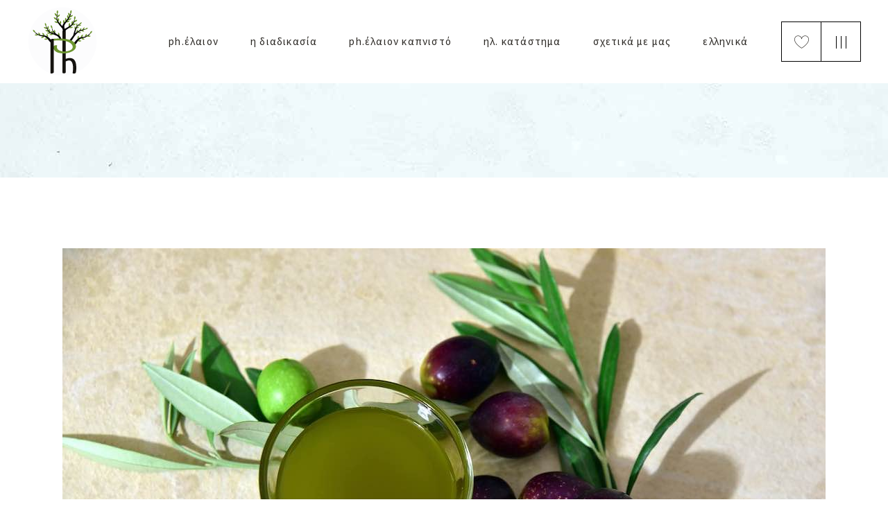

--- FILE ---
content_type: text/css
request_url: https://phelaion.com/wp-content/plugins/aperitif-core/assets/css/aperitif-core.min.css?ver=6.2.8
body_size: 35205
content:
@import url(https://fonts.googleapis.com/css?family=Dawning+of+a+New+Day&display=swap);@-webkit-keyframes qodefPulsebig{0%{-webkit-box-shadow:0 0 0 0 currentColor;box-shadow:0 0 0 0 currentColor}70%{-webkit-box-shadow:0 0 0 20px rgba(234,61,86,0);box-shadow:0 0 0 20px rgba(234,61,86,0)}100%{-webkit-box-shadow:0 0 0 0 rgba(234,61,86,0);box-shadow:0 0 0 0 rgba(234,61,86,0)}}@keyframes qodefPulsebig{0%{-webkit-box-shadow:0 0 0 0 currentColor;box-shadow:0 0 0 0 currentColor}70%{-webkit-box-shadow:0 0 0 20px rgba(234,61,86,0);box-shadow:0 0 0 20px rgba(234,61,86,0)}100%{-webkit-box-shadow:0 0 0 0 rgba(234,61,86,0);box-shadow:0 0 0 0 rgba(234,61,86,0)}}.aperitif-core-page-inline-style{position:absolute!important;width:0;height:0;line-height:1;display:none}.eltdf-newsletter-form input{text-align:center;border:0;border-bottom:1px solid #beb8b6;padding-bottom:7px}.eltdf-newsletter-form input:focus::-webkit-input-placeholder{color:#2b2824}.eltdf-newsletter-form input:focus::-moz-placeholder{color:#2b2824}.eltdf-newsletter-form input:focus:-ms-input-placeholder{color:#2b2824}.eltdf-newsletter-form input:focus::-ms-input-placeholder{color:#2b2824}.eltdf-newsletter-form input:focus::placeholder{color:#2b2824}.eltdf-newsletter-form .eltdf-cf-button-outer{margin-top:45px}.qodef-custom-border{border:7px solid #f5f4ee;-o-border-image:url(../img/blue-border.jpg) 30 round;border-image:url(../img/blue-border.jpg) 30 round}div.wpcf7 .ajax-loader{position:absolute;height:56px;background-repeat:no-repeat;background-position:center;border:0}.qodef--passepartout{background-attachment:fixed}.qodef--passepartout .qodef-header-sticky{width:calc(100% - 42px)!important;margin:0 21px}@media screen and (max-width:320px){.qodef--passepartout{padding:0}}div.wpcf7-response-output{line-height:20px;margin:2em .5em 1em;padding:1.2em 0}div.wpcf7-acceptance-missing,div.wpcf7-validation-errors{border:1px solid #beb8b6}.qodef--boxed #qodef-page-mobile-header{padding:0 30px}.qodef-side-area-opener .qodef-line{-webkit-backface-visibility:hidden;backface-visibility:hidden}.qodef-side-area-opener:hover .qodef-line{-webkit-animation:qodef-animate-close-svg-line .6s cubic-bezier(.38,.4,.47,.85) forwards;animation:qodef-animate-close-svg-line .6s cubic-bezier(.38,.4,.47,.85) forwards}.qodef-side-area-opener:hover .qodef-line.qodef-line-2{-webkit-animation-delay:.1s;animation-delay:.1s}.qodef-side-area-opener:hover .qodef-line.qodef-line-3{-webkit-animation-delay:.2s;animation-delay:.2s}.qodef-fullscreen-menu-opener .qodef-line{-webkit-backface-visibility:hidden;backface-visibility:hidden}.qodef-fullscreen-menu-opener:hover .qodef-open-icon .qodef-line{-webkit-animation:qodef-animate-close-svg-line-fs .6s cubic-bezier(.38,.4,.47,.85) forwards;animation:qodef-animate-close-svg-line-fs .6s cubic-bezier(.38,.4,.47,.85) forwards}.qodef-fullscreen-menu-opener:hover .qodef-open-icon .qodef-line.qodef-line-2{-webkit-animation-delay:.1s;animation-delay:.1s}.qodef-fullscreen-menu-opener:hover .qodef-open-icon .qodef-line.qodef-line-3{-webkit-animation-delay:.2s;animation-delay:.2s}.qodef-fullscreen-menu-opener:hover .qodef-close-icon .qodef-lines .qodef-line.qodef-line-1{-webkit-animation:1s .3s qodef-animate-close-svg-line-fs forwards;animation:1s .3s qodef-animate-close-svg-line-fs forwards}.qodef-fullscreen-menu-opener:hover .qodef-close-icon .qodef-lines .qodef-line.qodef-line-3{-webkit-animation:1s qodef-animate-close-svg-line-fs forwards;animation:1s qodef-animate-close-svg-line-fs forwards}@-webkit-keyframes qodef-animate-close-svg-line{0%,100%{clip-path:inset(0 0 0 0);-webkit-clip-path:inset(0 0 0 0)}49%{-webkit-clip-path:inset(0 0 100% 0);clip-path:inset(0 0 100% 0);-weblkit-clip-path:inset(0 0 100% 0)}50%{clip-path:inset(100% 0 0 0);-webkit-clip-path:inset(100% 0 0 0)}}@keyframes qodef-animate-close-svg-line{0%,100%{clip-path:inset(0 0 0 0);-webkit-clip-path:inset(0 0 0 0)}49%{-webkit-clip-path:inset(0 0 100% 0);clip-path:inset(0 0 100% 0);-weblkit-clip-path:inset(0 0 100% 0)}50%{clip-path:inset(100% 0 0 0);-webkit-clip-path:inset(100% 0 0 0)}}@-webkit-keyframes qodef-animate-close-svg-line-fs{0%,100%{clip-path:inset(0 0 0 0);-webkit-clip-path:inset(0 0 0 0)}49%{clip-path:inset(0 0 0 100%);-webkit-clip-path:inset(0 0 0 100%)}50%{clip-path:inset(0 100% 0 0);-webkit-clip-path:inset(0 100% 0 0)}}@keyframes qodef-animate-close-svg-line-fs{0%,100%{clip-path:inset(0 0 0 0);-webkit-clip-path:inset(0 0 0 0)}49%{clip-path:inset(0 0 0 100%);-webkit-clip-path:inset(0 0 0 100%)}50%{clip-path:inset(0 100% 0 0);-webkit-clip-path:inset(0 100% 0 0)}}.qodef-custom-row-harvest{opacity:0;-webkit-transition:.7s;-o-transition:.7s;transition:.7s}.qodef-custom-row-harvest .qodef-button,.qodef-custom-row-harvest .qodef-m-subtitle,.qodef-custom-row-harvest .qodef-m-title,.qodef-custom-row-harvest .wpb_text_column{opacity:0;-webkit-transform:translateY(30px);-ms-transform:translateY(30px);transform:translateY(30px)}.qodef-custom-row-harvest .qodef-m-title{-webkit-transition:.5s .5s;-o-transition:.5s .5s;transition:.5s .5s}.qodef-custom-row-harvest .qodef-m-subtitle{-webkit-transition:.5s .7s;-o-transition:.5s .7s;transition:.5s .7s}.qodef-custom-row-harvest .wpb_text_column{-webkit-transition:.5s .9s;-o-transition:.5s .9s;transition:.5s .9s}.qodef-custom-row-harvest .qodef-button{-webkit-transition:.5s 1s;-o-transition:.5s 1s;transition:.5s 1s}.qodef-custom-row-harvest.qodef--appear{opacity:1}.qodef-custom-row-harvest.qodef--appear .qodef-button,.qodef-custom-row-harvest.qodef--appear .qodef-m-subtitle,.qodef-custom-row-harvest.qodef--appear .qodef-m-title,.qodef-custom-row-harvest.qodef--appear .wpb_text_column{opacity:1;-webkit-transform:translateY(0);-ms-transform:translateY(0);transform:translateY(0)}.qodef-custom-image-layout .qodef-m-image{clip-path:inset(0 0 0 100%);-webkit-clip-path:inset(0 0 0 100%);-webkit-transition:1.5s cubic-bezier(.45,.2,.05,1.1);-o-transition:1.5s cubic-bezier(.45,.2,.05,1.1);transition:1.5s cubic-bezier(.45,.2,.05,1.1)}.qodef-custom-image-layout .qodef-m-title-holder{-webkit-filter:blur(20px);filter:blur(20px);-webkit-transition:1s cubic-bezier(.07,.7,.25,1) .5s;-o-transition:1s cubic-bezier(.07,.7,.25,1) .5s;transition:1s cubic-bezier(.07,.7,.25,1) .5s}.qodef-custom-image-layout.qodef--appear .qodef-m-image{clip-path:inset(0 0 0 0);-webkit-clip-path:inset(0 0 0 0)}.qodef-custom-image-layout.qodef--appear .qodef-m-title-holder{-webkit-filter:blur(0);filter:blur(0)}.qodef-custom-blog-list .wpb_column .wpb_single_image{clip-path:inset(0 0 100% 0);-webkit-clip-path:inset(0 0 100% 0);-webkit-transition:1.5s cubic-bezier(.45,.2,.05,1.1);-o-transition:1.5s cubic-bezier(.45,.2,.05,1.1);transition:1.5s cubic-bezier(.45,.2,.05,1.1)}.qodef-custom-blog-list .wpb_column .qodef-m-title{opacity:0;-webkit-transform:translateY(10px);-ms-transform:translateY(10px);transform:translateY(10px);-webkit-transition:.7s;-o-transition:.7s;transition:.7s}.qodef-custom-blog-list .wpb_column .qodef-m-text{opacity:0;-webkit-transform:translateY(10px);-ms-transform:translateY(10px);transform:translateY(10px);-webkit-transition:.7s .2s;-o-transition:.7s .2s;transition:.7s .2s}.qodef-custom-blog-list .wpb_column .qodef-button{opacity:0;-webkit-transform:translateY(10px);-ms-transform:translateY(10px);transform:translateY(10px);-webkit-transition:.7s .4s;-o-transition:.7s .4s;transition:.7s .4s}.qodef-custom-blog-list .wpb_column.qodef--appear .wpb_single_image{clip-path:inset(0 0 0 0);-webkit-clip-path:inset(0 0 0 0)}.qodef-custom-blog-list .wpb_column.qodef--appear .qodef-button,.qodef-custom-blog-list .wpb_column.qodef--appear .qodef-m-text,.qodef-custom-blog-list .wpb_column.qodef--appear .qodef-m-title{opacity:1;-webkit-transform:translateY(0);-ms-transform:translateY(0);transform:translateY(0)}.qodef-custom-image-events img{clip-path:inset(0 0 100% 0);-webkit-clip-path:inset(0 0 100% 0);-webkit-transition:1.5s cubic-bezier(.45,.2,.05,1.1);-o-transition:1.5s cubic-bezier(.45,.2,.05,1.1);transition:1.5s cubic-bezier(.45,.2,.05,1.1)}.qodef-custom-image-events img.qodef--appear{clip-path:inset(0 0 0 0);-webkit-clip-path:inset(0 0 0 0)}.qodef-custom-newsletter{position:relative}.qodef-custom-newsletter:after{clip-path:inset(0 100% 0 0);-webkit-clip-path:inset(0 100% 0 0);-webkit-transition:1.4s cubic-bezier(.45,.2,.05,1.1);-o-transition:1.4s cubic-bezier(.45,.2,.05,1.1);transition:1.4s cubic-bezier(.45,.2,.05,1.1)}.qodef-custom-newsletter.qodef--appear:after{clip-path:inset(0 0 0 0);-webkit-clip-path:inset(0 0 0 0)}.qodef-top-landing-text .qodef-custom-font{opacity:0;-webkit-transform:translateY(20px);-ms-transform:translateY(20px);transform:translateY(20px);-webkit-transition:1s;-o-transition:1s;transition:1s}.qodef-top-landing-text .qodef-custom-font.qodef--appear{opacity:1;-webkit-transform:translateY(0);-ms-transform:translateY(0);transform:translateY(0)}.qodef-top-landing-elements,.qodef-top-landing-single-image img{opacity:0;-webkit-transform:translateY(20px);-ms-transform:translateY(20px);transform:translateY(20px);-webkit-transition:1s;-o-transition:1s;transition:1s}.qodef-top-landing-elements.qodef--appear,.qodef-top-landing-single-image img.qodef--appear{opacity:1;-webkit-transform:translateY(0);-ms-transform:translateY(0);transform:translateY(0)}.last_toggle_el_margin,.wpb_button,.wpb_content_element,.wpb_row,ul.wpb_thumbnails-fluid>li{margin-bottom:0!important}.kc-elm.qodef-shortcode .fa,.kc-elm.qodef-shortcode .fas{font-family:'Font Awesome 5 Free';font-weight:900}.kc-elm.qodef-shortcode .fa:before,.kc-elm.qodef-shortcode .fas:before{font-family:inherit;font-weight:inherit}.kc-elm.qodef-shortcode .fab{font-family:'Font Awesome 5 Brands';font-weight:400}.kc-elm.qodef-shortcode .fab:before{font-family:inherit;font-weight:inherit}.qodef-shortcode .last_toggle_el_margin,.qodef-shortcode .wpb_button,.qodef-shortcode .wpb_content_element,.qodef-shortcode .wpb_row,.qodef-shortcode ul.wpb_thumbnails-fluid>li{margin-bottom:0!important}.qodef-avp-holder{position:fixed;top:0;left:0;width:100%;height:100%;opacity:0;z-index:115;visibility:hidden;-webkit-transition:opacity .2s ease-out;-o-transition:opacity .2s ease-out;transition:opacity .2s ease-out;display:-webkit-box;display:-ms-flexbox;display:flex;-webkit-box-align:center;-ms-flex-align:center;align-items:center;-webkit-box-pack:center;-ms-flex-pack:center;justify-content:center;background-color:#1b150e}.qodef-avp-holder .qodef-avp-logo{position:absolute;top:30px;left:30px}.qodef-avp-holder .qodef-avp-logo a{display:block}.qodef-avp-holder .qodef-avp-logo img.qodef--main{opacity:0}.qodef-avp-holder .qodef-avp-logo img.qodef--dark{opacity:0}.qodef-avp-holder .qodef-avp-logo img.qodef--light{opacity:1}.qodef-avp-holder .qodef-avp-logo img:not(.qodef--main){position:absolute;top:50%;left:50%;-webkit-transform:translate(-50%,-50%);-ms-transform:translate(-50%,-50%);transform:translate(-50%,-50%)}.qodef-avp-holder .qodef-avp-inner{padding:30px}.qodef-avp-holder .qodef-avp-content-container{text-align:center;max-width:700px}.qodef-avp-holder .qodef-avp-title{margin:18px 0 11px 0;color:#fff}@media only screen and (max-width:680px){.qodef-avp-holder .qodef-avp-title{font-size:45px;margin:77px 0 11px}}.qodef-avp-holder .qodef-avp-subtitle{margin:0 0 32px;font-family:Spectral,serif;font-size:21px;color:#f9a170;font-style:italic}@media only screen and (max-width:680px){.qodef-avp-holder .qodef-avp-subtitle{margin:15px 0 46px}}.qodef-avp-holder .qodef-avp-note{font-size:17px;line-height:25px;color:#e5dcdb;margin-bottom:52px}@media only screen and (max-width:680px){.qodef-avp-holder .qodef-avp-note{display:none}}.qodef-avp-holder .qodef-avp-prevent{position:relative;display:inline-block;width:100%;vertical-align:top}.qodef-avp-holder .qodef-avp-prevent .qodef-avp-prevent-yes{margin:0 10px 0 0}@media only screen and (max-width:680px){.qodef-avp-holder .qodef-avp-prevent .qodef-avp-prevent-yes{margin:0 0 31px 0}}.qodef-avp-holder .qodef-avp-prevent .qodef-avp-prevent-no{color:#fff;border-color:#a3a19e}.qodef-avp-holder .qodef-avp-prevent .qodef-avp-prevent-no:hover{color:#fff;border-color:#28201e;background-color:#28201e}.qodef-avp-opened .qodef-avp-holder{opacity:1;visibility:visible;-webkit-transition:opacity .2s ease-out;-o-transition:opacity .2s ease-out;transition:opacity .2s ease-out}.qodef-avp-opened .qodef-avp-holder .qodef-avp-inner{opacity:1;-webkit-transform:scale(1);-ms-transform:scale(1);transform:scale(1);-webkit-transition:-webkit-transform .8s cubic-bezier(.26,.63,0,.96);transition:-webkit-transform .8s cubic-bezier(.26,.63,0,.96);-o-transition:transform .8s cubic-bezier(.26,.63,0,.96);transition:transform .8s cubic-bezier(.26,.63,0,.96);transition:transform .8s cubic-bezier(.26,.63,0,.96),-webkit-transform .8s cubic-bezier(.26,.63,0,.96)}#qodef-back-to-top{position:fixed;width:47px;height:47px;right:30px;bottom:50px;margin:0;opacity:0;visibility:hidden;z-index:1000}#qodef-back-to-top .qodef-back-to-top-icon{position:relative;display:-webkit-box;display:-ms-flexbox;display:flex;-webkit-box-align:center;-ms-flex-align:center;align-items:center;-webkit-box-pack:center;-ms-flex-pack:center;justify-content:center;height:100%;font-size:32px;color:#fff;background-color:#c8693a;border:1px solid #c8693a;overflow:hidden;-webkit-transition:color .2s ease-out,background-color .2s ease-out,border-color .2s ease-out;-o-transition:color .2s ease-out,background-color .2s ease-out,border-color .2s ease-out;transition:color .2s ease-out,background-color .2s ease-out,border-color .2s ease-out}#qodef-back-to-top .qodef-back-to-top-icon>span{-webkit-transition:.2s;-o-transition:.2s;transition:.2s}#qodef-back-to-top .qodef-back-to-top-icon *{display:block;line-height:inherit}#qodef-back-to-top:hover .qodef-back-to-top-icon{color:#fff;background-color:#d77647}#qodef-back-to-top:hover .qodef-back-to-top-icon>span{-webkit-transform:translateY(2px);-ms-transform:translateY(2px);transform:translateY(2px)}#qodef-back-to-top.qodef-back-to-top--off{opacity:0;visibility:hidden;-webkit-transition:opacity .15s ease,visibility 0s .15s;-o-transition:opacity .15s ease,visibility 0s .15s;transition:opacity .15s ease,visibility 0s .15s}#qodef-back-to-top.qodef-back-to-top--on{opacity:1;visibility:visible;-webkit-transition:opacity .3s ease;-o-transition:opacity .3s ease;transition:opacity .3s ease}.qodef-blog.qodef-item-layout--simple.qodef-item-skin--light article *{color:#fff}.qodef-blog.qodef-item-layout--simple.qodef-item-skin--light article .qodef-info--top a,.qodef-blog.qodef-item-layout--simple.qodef-item-skin--light article .qodef-info--top span{color:#fff}.qodef-blog.qodef-item-layout--simple.qodef-item-skin--light article .qodef-e-excerpt{color:#e5dcdb}.qodef-blog.qodef-item-layout--simple.qodef-item-skin--light article .qodef-button.qodef-layout--textual:after{background-color:#fff}.qodef-blog.qodef-item-layout--simple.qodef-item-skin--light article .qodef-button.qodef-layout--textual:before{background-color:#fff}.qodef-blog.qodef-item-layout--simple article.has-post-thumbnail .qodef-e-media{margin-bottom:29px}.qodef-blog.qodef-item-layout--simple article.has-post-thumbnail .qodef-e-media a:hover:after{opacity:1}.qodef-blog.qodef-item-layout--simple article.has-post-thumbnail .qodef-e-media a:after{position:absolute;top:0;left:0;width:100%;height:100%;content:'';background-color:rgba(43,40,36,.3);opacity:0;-webkit-transition:opacity .2s ease-in-out;-o-transition:opacity .2s ease-in-out;transition:opacity .2s ease-in-out}.qodef-blog.qodef-item-layout--simple article .qodef-e-info.qodef-info--top{margin-bottom:3px}.qodef-blog.qodef-item-layout--simple article .qodef-e-info.qodef-info--bottom{margin-top:2px}.qodef-blog.qodef-item-layout--simple article .qodef-e-excerpt{margin:13px 0 3px}.qodef-blog.qodef-item-layout--simple.qodef-col-num--1 article:not(:last-child) .qodef-e-info.qodef-info--bottom{margin-bottom:40px}.qodef-blog.qodef-item-layout--simple.qodef-col-num--1 article:not(:last-child).format-link .qodef-e-link{margin-bottom:50px}.qodef-blog.qodef-item-layout--simple.qodef-col-num--1 article:not(:last-child).format-quote .qodef-e-quote{margin-bottom:50px}.qodef-blog.qodef-item-layout--simple:not([class*=qodef-col-num--1]) article.format-link .qodef-e-link{padding:76px}.qodef-blog.qodef-item-layout--simple:not([class*=qodef-col-num--1]) article.format-link .qodef-icon-elegant-icons{right:40px;font-size:140px}.qodef-blog.qodef-item-layout--simple:not([class*=qodef-col-num--1]) article.format-quote .qodef-e-quote{padding:76px}.qodef-blog.qodef-item-layout--simple:not([class*=qodef-col-num--1]) article.format-quote .qodef-e-quote:before{right:40px;height:196px;font-size:540px}.qodef-blog.qodef-item-layout--standard.qodef-col-num--1 article:not(:last-child) .qodef-e-info.qodef-info--bottom{margin-bottom:40px}@media only screen and (max-width:768px){.qodef-blog.qodef-item-layout--standard.qodef-col-num--1 article:not(:last-child) .qodef-e-info.qodef-info--bottom{margin-bottom:20px}}.qodef-blog.qodef-item-layout--standard.qodef-col-num--1 article:not(:last-child).format-link .qodef-e-link{margin-bottom:50px}.qodef-blog.qodef-item-layout--standard.qodef-col-num--1 article:not(:last-child).format-quote .qodef-e-quote{margin-bottom:50px}.qodef-blog.qodef-item-layout--standard:not([class*=qodef-col-num--1]) article.format-link .qodef-e-link{padding:76px}.qodef-blog.qodef-item-layout--standard:not([class*=qodef-col-num--1]) article.format-link .qodef-icon-elegant-icons{right:40px;font-size:140px}.qodef-blog.qodef-item-layout--standard:not([class*=qodef-col-num--1]) article.format-quote .qodef-e-quote{padding:76px}.qodef-blog.qodef-item-layout--standard:not([class*=qodef-col-num--1]) article.format-quote .qodef-e-quote:before{right:40px;height:196px;font-size:540px}#qodef-author-info{position:relative;display:inline-block;width:100%;vertical-align:top;background:url(../img/blue-border.jpg) repeat center center;padding:7px}#qodef-author-info .qodef-m-inner{position:relative;display:-webkit-box;display:-ms-flexbox;display:flex;-webkit-box-align:center;-ms-flex-align:center;align-items:center;background-color:#fff;padding:50px 25% 50px 50px}#qodef-author-info .qodef-m-image{-ms-flex-negative:0;flex-shrink:0;margin-right:32px}#qodef-author-info .qodef-m-image a,#qodef-author-info .qodef-m-image img{display:block}#qodef-author-info .qodef-m-country,#qodef-author-info .qodef-m-dob,#qodef-author-info .qodef-m-position{display:inline-block;color:#c8693a;font-family:Spectral,serif;font-style:italic;font-size:15px;position:relative;margin:0 5px 0 0}#qodef-author-info .qodef-m-author{margin:0}#qodef-author-info .qodef-m-email{margin:5px 0 0}#qodef-author-info .qodef-m-description{margin:10px 0 0}#qodef-author-info .qodef-m-social-icons{margin-top:20px}#qodef-author-info .qodef-m-social-icons a{position:relative;display:inline-block;vertical-align:top;margin-right:8px;color:#c8693a;padding:4px 10px;border:1px solid #e9e9e9;font-size:14px;-webkit-transition:all .3s ease-in-out;-o-transition:all .3s ease-in-out;transition:all .3s ease-in-out}#qodef-author-info .qodef-m-social-icons a:last-child{margin-right:0}#qodef-author-info .qodef-m-social-icons a:hover{border:1px solid #c8693a;background-color:#c8693a;color:#fff}#qodef-related-posts{position:relative;display:inline-block;width:100%;vertical-align:top;margin-top:86px}#qodef-single-post-navigation{position:relative;display:inline-block;width:100%;vertical-align:top;margin:79px 0 3px}#qodef-single-post-navigation .qodef-m-inner{position:relative;display:-webkit-box;display:-ms-flexbox;display:flex;-webkit-box-align:center;-ms-flex-align:center;align-items:center;-webkit-box-pack:justify;-ms-flex-pack:justify;justify-content:space-between}#qodef-single-post-navigation .qodef-m-nav{position:relative;display:-webkit-box;display:-ms-flexbox;display:flex;-webkit-box-align:center;-ms-flex-align:center;align-items:center}#qodef-single-post-navigation .qodef-m-nav>*{display:block;line-height:inherit}#qodef-single-post-navigation .qodef-m-nav.qodef--prev .qodef-icon-elegant-icons{margin-right:4px}#qodef-single-post-navigation .qodef-m-nav.qodef--next{-webkit-box-orient:horizontal;-webkit-box-direction:reverse;-ms-flex-direction:row-reverse;flex-direction:row-reverse;margin-left:auto;text-align:right}#qodef-single-post-navigation .qodef-m-nav.qodef--next .qodef-icon-elegant-icons{margin-left:4px}#qodef-single-post-navigation .qodef-m-nav.qodef--prev .qodef-m-nav-label{margin-left:12px}#qodef-single-post-navigation .qodef-m-nav.qodef--next .qodef-m-nav-label{margin-right:12px}#qodef-single-post-navigation .qodef-m-nav.qodef--next span:first-child,#qodef-single-post-navigation .qodef-m-nav.qodef--prev span:first-child{color:#817c7b;font-size:31px;line-height:18px;font-weight:300}#qodef-single-post-navigation .qodef-icon-elegant-icons{font-size:31px}#qodef-single-post-navigation .qodef-m-nav-label{font-family:Spectral,serif;font-size:17px;color:#817c7b;line-height:25px;letter-spacing:0}.qodef-contact-form-7{position:relative;display:inline-block;width:100%;vertical-align:top}.qodef-contact-form-7 .ajax-loader{position:absolute;right:-10px}.qodef-fullscreen-menu-opener{position:relative;display:inline-block;vertical-align:middle;padding:20px;border:1px solid currentColor}.qodef-fullscreen-menu-opener .qodef-open-icon{position:relative;visibility:visible;display:-webkit-box;display:-ms-flexbox;display:flex}.qodef-fullscreen-menu-opener .qodef-close-icon{position:absolute;left:20px;top:20px;visibility:hidden}.qodef-fullscreen-menu-opener.qodef-fullscreen-menu-opener--icon-pack{font-size:35px}.qodef-fullscreen-menu-opener.qodef-fullscreen-menu-opener--icon-pack *{display:inline-block;line-height:inherit}.qodef-fullscreen-menu-opener.qodef-fullscreen-menu-opener--icon-pack :before{display:inline-block;line-height:inherit}.qodef-fullscreen-menu-opener.qodef-fullscreen-menu-opener--svg-path span path,.qodef-fullscreen-menu-opener.qodef-fullscreen-menu-opener--svg-path span>*{fill:currentColor;stroke:currentColor}.qodef-fullscreen-menu-opener.qodef-fullscreen-menu-opener--predefined{min-width:58px;max-height:58px;line-height:58px;text-align:center;border:1px solid #000;margin:0 -1px 0 0;display:-webkit-box;display:-ms-flexbox;display:flex;-webkit-box-pack:center;-ms-flex-pack:center;justify-content:center;-webkit-box-align:center;-ms-flex-align:center;align-items:center;padding:0;min-height:58px;-webkit-transition:all .2s ease-out;-o-transition:all .2s ease-out;transition:all .2s ease-out;height:100%}.qodef-fullscreen-menu-opener.qodef-fullscreen-menu-opener--predefined .qodef-lines{position:relative;display:block;width:18px;height:14px}.qodef-fullscreen-menu-opener.qodef-fullscreen-menu-opener--predefined .qodef-lines .qodef-line{position:absolute;left:0;width:100%;height:1px;background-color:currentColor;-webkit-transition:top .3s ease,-webkit-transform .3s ease;transition:top .3s ease,-webkit-transform .3s ease;-o-transition:top .3s ease,transform .3s ease;transition:top .3s ease,transform .3s ease;transition:top .3s ease,transform .3s ease,-webkit-transform .3s ease}.qodef-fullscreen-menu-opener.qodef-fullscreen-menu-opener--predefined .qodef-lines .qodef-line.qodef-line-1{top:0}.qodef-fullscreen-menu-opener.qodef-fullscreen-menu-opener--predefined .qodef-lines .qodef-line.qodef-line-2{top:50%}.qodef-fullscreen-menu-opener.qodef-fullscreen-menu-opener--predefined .qodef-lines .qodef-line.qodef-line-3{top:100%}.qodef-fullscreen-menu-opener.qodef-fullscreen-menu-opener--predefined .qodef-close-icon{left:50%;top:50%;-webkit-transform:translate(-50%,-50%);-ms-transform:translate(-50%,-50%);transform:translate(-50%,-50%)}.qodef-fullscreen-menu-opener.qodef-fullscreen-menu-opener--predefined .qodef-close-icon .qodef-lines{width:20px;height:20px;-webkit-transform:none;-ms-transform:none;transform:none}.qodef-fullscreen-menu-opener.qodef-fullscreen-menu-opener--predefined .qodef-close-icon .qodef-lines .qodef-line.qodef-line-1{left:0;-webkit-transform:rotate(45deg);-ms-transform:rotate(45deg);transform:rotate(45deg);top:50%!important;background-color:#393632}.qodef-fullscreen-menu-opener.qodef-fullscreen-menu-opener--predefined .qodef-close-icon .qodef-lines .qodef-line.qodef-line-2{display:none}.qodef-fullscreen-menu-opener.qodef-fullscreen-menu-opener--predefined .qodef-close-icon .qodef-lines .qodef-line.qodef-line-3{left:0;-webkit-transform:rotate(-45deg);-ms-transform:rotate(-45deg);transform:rotate(-45deg);top:50%!important;background-color:#393632}.qodef-fullscreen-menu-opener.qodef-fullscreen-menu-opener--predefined:hover{background-color:#fff!important;border-color:#fff!important}.qodef-fullscreen-menu-opener.qodef-fullscreen-menu-opener--predefined:hover .qodef-open-icon .qodef-line{background-color:#c8693a!important}.qodef-header--light:not(.qodef-fullscreen-menu--opened) .qodef-fullscreen-menu-opener{border:1px solid #fff;color:#fff}.qodef-header--light:not(.qodef-fullscreen-menu--opened) .qodef-fullscreen-menu-opener:hover{background-color:#fff;color:#c8693a}@media only screen and (max-width:1024px){.qodef-header--light:not(.qodef-fullscreen-menu--opened) .qodef-fullscreen-menu-opener{border:1px solid #000}}.qodef-header--light:not(.qodef-fullscreen-menu--opened) .qodef-fullscreen-menu-opener.qodef-fullscreen-menu-opener--predefined .qodef-line{background-color:#fff}@media only screen and (max-width:1024px){.qodef-header--light:not(.qodef-fullscreen-menu--opened) .qodef-fullscreen-menu-opener.qodef-fullscreen-menu-opener--predefined .qodef-line{background-color:#000}}.qodef-header--light:not(.qodef-fullscreen-menu--opened) .qodef-fullscreen-menu-opener.qodef-fullscreen-menu-opener--icon-pack .qodef-side-area-opener-icon{color:#fff}@media only screen and (max-width:1024px){.qodef-header--light:not(.qodef-fullscreen-menu--opened) .qodef-fullscreen-menu-opener.qodef-fullscreen-menu-opener--icon-pack .qodef-side-area-opener-icon{color:#000}}.qodef-header--light:not(.qodef-fullscreen-menu--opened) .qodef-fullscreen-menu-opener.qodef-fullscreen-menu-opener--svg-path .qodef-side-menu-icon path,.qodef-header--light:not(.qodef-fullscreen-menu--opened) .qodef-fullscreen-menu-opener.qodef-fullscreen-menu-opener--svg-path .qodef-side-menu-icon>*{fill:#fff;stroke:#fff}@media only screen and (max-width:1024px){.qodef-header--light:not(.qodef-fullscreen-menu--opened) .qodef-fullscreen-menu-opener.qodef-fullscreen-menu-opener--svg-path .qodef-side-menu-icon path,.qodef-header--light:not(.qodef-fullscreen-menu--opened) .qodef-fullscreen-menu-opener.qodef-fullscreen-menu-opener--svg-path .qodef-side-menu-icon>*{fill:#000;stroke:#000}}.qodef-header--dark:not(.qodef-fullscreen-menu--opened) .qodef-fullscreen-menu-opener{border:1px solid #000}.qodef-header--dark:not(.qodef-fullscreen-menu--opened) .qodef-fullscreen-menu-opener.qodef-fullscreen-menu-opener--predefined .qodef-line{background-color:#000}.qodef-header--dark:not(.qodef-fullscreen-menu--opened) .qodef-fullscreen-menu-opener.qodef-fullscreen-menu-opener--icon-pack .qodef-side-area-opener-icon{color:#000}.qodef-header--dark:not(.qodef-fullscreen-menu--opened) .qodef-fullscreen-menu-opener.qodef-fullscreen-menu-opener--svg-path .qodef-side-menu-icon path,.qodef-header--dark:not(.qodef-fullscreen-menu--opened) .qodef-fullscreen-menu-opener.qodef-fullscreen-menu-opener--svg-path .qodef-side-menu-icon>*{fill:#000;stroke:#000}.qodef-fullscreen-menu-holder{position:fixed;top:0;left:0;width:100%;height:100%;overflow-x:hidden!important;visibility:hidden;background-color:rgba(31,25,23,.6);background-position:center 0;background-repeat:no-repeat;opacity:.6;z-index:99}.qodef-fullscreen-menu-holder .widget{display:inline-block}.qodef-fullscreen-menu-holder .qodef-fullscreen-menu-holder-inner{display:-webkit-box;display:-ms-flexbox;display:flex;-webkit-box-pack:center;-ms-flex-pack:center;justify-content:center;-webkit-box-orient:vertical;-webkit-box-direction:normal;-ms-flex-direction:column;flex-direction:column;-webkit-box-align:center;-ms-flex-align:center;align-items:center;width:100%;height:100%}.qodef-fullscreen-menu-holder .qodef-content-grid{height:100%}.qodef-fullscreen-menu-holder .qodef-content-grid nav.qodef-fullscreen-menu{width:100%}.qodef-fullscreen-menu-holder nav.qodef-fullscreen-menu{position:relative;top:0;margin:0 auto;text-align:center}.qodef-fullscreen-menu-holder nav.qodef-fullscreen-menu ul{position:relative;list-style:none;padding:0;margin:0}.qodef-fullscreen-menu-holder nav.qodef-fullscreen-menu ul li{margin:0;padding:0;text-align:center}.qodef-fullscreen-menu-holder nav.qodef-fullscreen-menu ul li a{position:relative;display:inline-block;vertical-align:middle;font-size:50px;font-family:"Spectral SC",serif;margin:17px 0;font-family:"Spectral SC",serif;font-weight:400;font-size:50px;line-height:1.106em;letter-spacing:.16em;color:#fff;padding:0 25px;-webkit-transition:color .2s ease-out,background-color .2s ease-out;-o-transition:color .2s ease-out,background-color .2s ease-out;transition:color .2s ease-out,background-color .2s ease-out}.qodef-fullscreen-menu-holder nav.qodef-fullscreen-menu ul li a:after,.qodef-fullscreen-menu-holder nav.qodef-fullscreen-menu ul li a:before{-webkit-transition:.2s cubic-bezier(.22,.75,.39,.92);-o-transition:.2s cubic-bezier(.22,.75,.39,.92);transition:.2s cubic-bezier(.22,.75,.39,.92)}.qodef-fullscreen-menu-holder nav.qodef-fullscreen-menu ul li a:before{margin-right:33px;content:'';display:inline-block;vertical-align:middle;width:38px;height:2px;margin-top:0;-webkit-transform-origin:right;-ms-transform-origin:right;transform-origin:right;-webkit-transform:scaleX(0);-ms-transform:scaleX(0);transform:scaleX(0);opacity:0;background-color:currentColor}.qodef-fullscreen-menu-holder nav.qodef-fullscreen-menu ul li a:after{margin-left:33px;content:'';display:inline-block;vertical-align:middle;width:38px;height:2px;margin-top:0;-webkit-transform:scaleX(0);-ms-transform:scaleX(0);transform:scaleX(0);-webkit-transform-origin:left;-ms-transform-origin:left;transform-origin:left;opacity:0;background-color:currentColor}.qodef-fullscreen-menu-holder nav.qodef-fullscreen-menu ul li a:hover:after,.qodef-fullscreen-menu-holder nav.qodef-fullscreen-menu ul li a:hover:before{opacity:1;-webkit-transform:scaleX(1);-ms-transform:scaleX(1);transform:scaleX(1);-webkit-transition:.3s cubic-bezier(.22,.75,.39,.92);-o-transition:.3s cubic-bezier(.22,.75,.39,.92);transition:.3s cubic-bezier(.22,.75,.39,.92)}@media only screen and (max-width:680px){.qodef-fullscreen-menu-holder nav.qodef-fullscreen-menu ul li a{font-size:29px}.qodef-fullscreen-menu-holder nav.qodef-fullscreen-menu ul li a:before{margin-right:10px!important;width:15px!important}.qodef-fullscreen-menu-holder nav.qodef-fullscreen-menu ul li a:after{margin-left:10px!important;width:15px!important}}.qodef-fullscreen-menu-holder nav.qodef-fullscreen-menu ul li a span{position:relative;left:4px}.qodef-fullscreen-menu-holder nav.qodef-fullscreen-menu ul li.current-menu-ancestor>a:after,.qodef-fullscreen-menu-holder nav.qodef-fullscreen-menu ul li.current-menu-ancestor>a:before,.qodef-fullscreen-menu-holder nav.qodef-fullscreen-menu ul li.current-menu-item>a:after,.qodef-fullscreen-menu-holder nav.qodef-fullscreen-menu ul li.current-menu-item>a:before{opacity:1;-webkit-transform:scaleX(1);-ms-transform:scaleX(1);transform:scaleX(1);-webkit-transition:.3s cubic-bezier(.22,.75,.39,.92);-o-transition:.3s cubic-bezier(.22,.75,.39,.92);transition:.3s cubic-bezier(.22,.75,.39,.92)}.qodef-fullscreen-menu-holder nav.qodef-fullscreen-menu ul li ul{padding:14px 0}.qodef-fullscreen-menu-holder nav.qodef-fullscreen-menu ul li ul.sub-menu{display:none}.qodef-fullscreen-menu-holder nav.qodef-fullscreen-menu ul li ul li.current-menu-ancestor>a,.qodef-fullscreen-menu-holder nav.qodef-fullscreen-menu ul li ul li.current-menu-item>a{background-color:transparent;color:#fff}.qodef-fullscreen-menu-holder nav.qodef-fullscreen-menu ul li ul li.current-menu-ancestor>a:after,.qodef-fullscreen-menu-holder nav.qodef-fullscreen-menu ul li ul li.current-menu-ancestor>a:before,.qodef-fullscreen-menu-holder nav.qodef-fullscreen-menu ul li ul li.current-menu-item>a:after,.qodef-fullscreen-menu-holder nav.qodef-fullscreen-menu ul li ul li.current-menu-item>a:before{display:none}.qodef-fullscreen-menu-holder nav.qodef-fullscreen-menu ul li ul li a{font-size:17px;font-family:Spectral,serif;font-weight:300;text-transform:none;margin:8px 0;letter-spacing:0}.qodef-fullscreen-menu-holder nav.qodef-fullscreen-menu ul li ul li a:hover{color:#f9a170}.qodef-fullscreen-menu-holder nav.qodef-fullscreen-menu ul li ul li a:after,.qodef-fullscreen-menu-holder nav.qodef-fullscreen-menu ul li ul li a:before{display:none}.qodef-fullscreen-menu-holder nav.qodef-fullscreen-menu ul li ul li.current-menu-ancestor>a,.qodef-fullscreen-menu-holder nav.qodef-fullscreen-menu ul li ul li.current-menu-item>a{color:#f9a170}.qodef-fullscreen-menu-holder nav.qodef-fullscreen-menu ul li ul li ul li a{font-size:16px}.qodef-fullscreen-menu-holder nav.qodef-fullscreen-menu ul li ul li:last-child ul:last-child{padding-bottom:0}.qodef-fullscreen-menu-holder nav.qodef-fullscreen-menu .menu-full-menu-container>ul>li>a:after,.qodef-fullscreen-menu-holder nav.qodef-fullscreen-menu .menu-full-menu-container>ul>li>a:before{-webkit-transition:.2s cubic-bezier(.22,.75,.39,.92);-o-transition:.2s cubic-bezier(.22,.75,.39,.92);transition:.2s cubic-bezier(.22,.75,.39,.92)}.qodef-fullscreen-menu-holder nav.qodef-fullscreen-menu .menu-full-menu-container>ul>li>a:before{margin-right:25px;content:'';display:inline-block;vertical-align:middle;width:11px;height:1px;margin-top:40px;-webkit-transform-origin:right;-ms-transform-origin:right;transform-origin:right;-webkit-transform:scaleX(0);-ms-transform:scaleX(0);transform:scaleX(0);opacity:0;background-color:currentColor}.qodef-fullscreen-menu-holder nav.qodef-fullscreen-menu .menu-full-menu-container>ul>li>a:after{margin-left:25px;content:'';display:inline-block;vertical-align:middle;width:11px;height:1px;margin-top:40px;-webkit-transform:scaleX(0);-ms-transform:scaleX(0);transform:scaleX(0);-webkit-transform-origin:left;-ms-transform-origin:left;transform-origin:left;opacity:0;background-color:currentColor}.qodef-fullscreen-menu-holder nav.qodef-fullscreen-menu .menu-full-menu-container>ul>li>a:hover:after,.qodef-fullscreen-menu-holder nav.qodef-fullscreen-menu .menu-full-menu-container>ul>li>a:hover:before{opacity:1;-webkit-transform:scaleX(1);-ms-transform:scaleX(1);transform:scaleX(1);-webkit-transition:.3s cubic-bezier(.22,.75,.39,.92);-o-transition:.3s cubic-bezier(.22,.75,.39,.92);transition:.3s cubic-bezier(.22,.75,.39,.92)}.qodef-fullscreen-menu--opened .qodef-fullscreen-menu-opener{background-color:#fff!important;color:#c8693a;border:1px solid #fff!important}.qodef-fullscreen-menu--opened .qodef-fullscreen-menu-opener .qodef-open-icon{visibility:hidden}.qodef-fullscreen-menu--opened .qodef-fullscreen-menu-opener .qodef-close-icon{visibility:visible}.qodef-fullscreen-menu--opened .qodef-fullscreen-menu-opener.qodef-fullscreen-menu-opener--predefined{color:#fff}.qodef-fullscreen-menu--opened #qodef-page-header,.qodef-fullscreen-menu--opened #qodef-page-mobile-header{visibility:hidden}.qodef-fullscreen-menu--opened .qodef-fullscreen-menu-opener,.qodef-fullscreen-menu--opened .qodef-header-logo-image.qodef--customizer,.qodef-fullscreen-menu--opened .qodef-header-logo-link,.qodef-fullscreen-menu--opened .qodef-mobile-header-logo-link{visibility:visible}.qodef-fullscreen-menu--opened #qodef-page-header .qodef-header-logo-link img.qodef--light{opacity:1}.qodef-fullscreen-menu--opened #qodef-page-header .qodef-header-logo-link img.qodef--dark,.qodef-fullscreen-menu--opened #qodef-page-header .qodef-header-logo-link img.qodef--main{opacity:0}.qodef-fullscreen-widget-holder{margin-top:35px;display:block}.qodef-fullscreen-widget-holder a:hover,.qodef-fullscreen-widget-holder span:hover{color:#fff!important}.qodef-fullscreen-widget-holder a:hover span,.qodef-fullscreen-widget-holder span:hover span{color:#fff!important}@-webkit-keyframes fullscreen-fade-out{0%{opacity:1;visibility:visible}100%{opacity:0;visibility:hidden}}@keyframes fullscreen-fade-out{0%{opacity:1;visibility:visible}100%{opacity:0;visibility:hidden}}@-webkit-keyframes fullscreen-fade-in{0%{opacity:0;visibility:hidden}100%{opacity:1;visibility:visible}}@keyframes fullscreen-fade-in{0%{opacity:0;visibility:hidden}100%{opacity:1;visibility:visible}}.qodef-fullscreen-menu-animate--in .qodef-fullscreen-menu-holder{-webkit-animation:fullscreen-fade-in .25s linear both;animation:fullscreen-fade-in .25s linear both}.qodef-fullscreen-menu-animate--out .qodef-fullscreen-menu-holder{-webkit-animation:fullscreen-fade-out .25s linear both;animation:fullscreen-fade-out .25s linear both}#qodef-page-header-inner .qodef-custom-wishlist{margin:-1px 0 0!important;display:-webkit-box!important;display:-ms-flexbox!important;display:flex!important;-webkit-box-pack:center;-ms-flex-pack:center;justify-content:center;-webkit-box-align:center;-ms-flex-align:center;align-items:center;height:58px}#qodef-page-header-inner .qodef-custom-wishlist a{width:56px;height:58px;display:-webkit-box;display:-ms-flexbox;display:flex;-webkit-box-pack:center;-ms-flex-pack:center;justify-content:center;-webkit-box-align:center;-ms-flex-align:center;align-items:center;-webkit-transition:none!important;-o-transition:none!important;transition:none!important}#qodef-page-header-inner .widget{display:inline-block}.qodef-header--light #qodef-page-header-inner .qodef-header-navigation ul>li>a{color:#fff}.qodef-header--dark #qodef-page-header-inner .qodef-header-navigation ul>li>a{color:#000}#qodef-page-header-inner .qodef-widget-holder{display:-webkit-box;display:-ms-flexbox;display:flex;-webkit-box-align:center;-ms-flex-align:center;align-items:center;height:100%;-webkit-transition:all .3s ease-in-out;-o-transition:all .3s ease-in-out;transition:all .3s ease-in-out}#qodef-page-header-inner.qodef-content-grid{padding:0}.qodef-header--centered #qodef-page-header-inner .widget,.qodef-header--divided #qodef-page-header-inner .widget,.qodef-header--standard #qodef-page-header-inner .widget{min-width:58px;max-height:58px;padding:0;line-height:58px;text-align:center;border:1px solid #000;margin:0 -1px 0 0}.qodef-header--centered #qodef-page-header-inner .widget a,.qodef-header--divided #qodef-page-header-inner .widget a,.qodef-header--standard #qodef-page-header-inner .widget a{color:#000}.qodef-header--centered #qodef-page-header>div:not(.qodef-header-sticky) .widget,.qodef-header--divided #qodef-page-header>div:not(.qodef-header-sticky) .widget,.qodef-header--standard #qodef-page-header>div:not(.qodef-header-sticky) .widget{-webkit-transition:all .2s ease-out;-o-transition:all .2s ease-out;transition:all .2s ease-out;border:1px solid #000}.qodef-header--centered #qodef-page-header>div:not(.qodef-header-sticky) .widget a,.qodef-header--divided #qodef-page-header>div:not(.qodef-header-sticky) .widget a,.qodef-header--standard #qodef-page-header>div:not(.qodef-header-sticky) .widget a{color:#000}.qodef-header--centered #qodef-page-header>div:not(.qodef-header-sticky) .widget:hover,.qodef-header--divided #qodef-page-header>div:not(.qodef-header-sticky) .widget:hover,.qodef-header--standard #qodef-page-header>div:not(.qodef-header-sticky) .widget:hover{background:#c8693a;border:1px solid #c8693a;color:#fff}.qodef-header--centered #qodef-page-header>div:not(.qodef-header-sticky) .widget:hover a,.qodef-header--divided #qodef-page-header>div:not(.qodef-header-sticky) .widget:hover a,.qodef-header--standard #qodef-page-header>div:not(.qodef-header-sticky) .widget:hover a{color:#fff}.qodef-header--centered #qodef-page-header>div:not(.qodef-header-sticky) .widget:hover .qodef-lines .qodef-line,.qodef-header--divided #qodef-page-header>div:not(.qodef-header-sticky) .widget:hover .qodef-lines .qodef-line,.qodef-header--standard #qodef-page-header>div:not(.qodef-header-sticky) .widget:hover .qodef-lines .qodef-line{background-color:#fff}.qodef-header--centered #qodef-page-header>div:not(.qodef-header-sticky) .widget:hover .qodef-m-opener-count,.qodef-header--divided #qodef-page-header>div:not(.qodef-header-sticky) .widget:hover .qodef-m-opener-count,.qodef-header--standard #qodef-page-header>div:not(.qodef-header-sticky) .widget:hover .qodef-m-opener-count{background-color:#fff!important;color:#c8693a!important}.qodef-header--centered.qodef-header--light #qodef-page-header>div:not(.qodef-header-sticky) .widget,.qodef-header--divided.qodef-header--light #qodef-page-header>div:not(.qodef-header-sticky) .widget,.qodef-header--standard.qodef-header--light #qodef-page-header>div:not(.qodef-header-sticky) .widget{-webkit-transition:all .2s ease-out;-o-transition:all .2s ease-out;transition:all .2s ease-out;border:1px solid #fff}.qodef-header--centered.qodef-header--light #qodef-page-header>div:not(.qodef-header-sticky) .widget a,.qodef-header--divided.qodef-header--light #qodef-page-header>div:not(.qodef-header-sticky) .widget a,.qodef-header--standard.qodef-header--light #qodef-page-header>div:not(.qodef-header-sticky) .widget a{color:#fff}.qodef-header--centered.qodef-header--light #qodef-page-header>div:not(.qodef-header-sticky) .widget:hover,.qodef-header--divided.qodef-header--light #qodef-page-header>div:not(.qodef-header-sticky) .widget:hover,.qodef-header--standard.qodef-header--light #qodef-page-header>div:not(.qodef-header-sticky) .widget:hover{background:#fff;color:#c8693a;border:1px solid #fff}.qodef-header--centered.qodef-header--light #qodef-page-header>div:not(.qodef-header-sticky) .widget:hover a,.qodef-header--divided.qodef-header--light #qodef-page-header>div:not(.qodef-header-sticky) .widget:hover a,.qodef-header--standard.qodef-header--light #qodef-page-header>div:not(.qodef-header-sticky) .widget:hover a{color:#c8693a}.qodef-header--centered.qodef-header--light #qodef-page-header>div:not(.qodef-header-sticky) .widget:hover .qodef-lines .qodef-line,.qodef-header--divided.qodef-header--light #qodef-page-header>div:not(.qodef-header-sticky) .widget:hover .qodef-lines .qodef-line,.qodef-header--standard.qodef-header--light #qodef-page-header>div:not(.qodef-header-sticky) .widget:hover .qodef-lines .qodef-line{background-color:#c8693a}.qodef-header--centered.qodef-header--light #qodef-page-header>div:not(.qodef-header-sticky) .widget:hover .qodef-m-opener-count,.qodef-header--divided.qodef-header--light #qodef-page-header>div:not(.qodef-header-sticky) .widget:hover .qodef-m-opener-count,.qodef-header--standard.qodef-header--light #qodef-page-header>div:not(.qodef-header-sticky) .widget:hover .qodef-m-opener-count{background-color:#c8693a!important;color:#fff!important}.qodef-header--centered.qodef-header--dark #qodef-page-header>div:not(.qodef-header-sticky) .widget,.qodef-header--divided.qodef-header--dark #qodef-page-header>div:not(.qodef-header-sticky) .widget,.qodef-header--standard.qodef-header--dark #qodef-page-header>div:not(.qodef-header-sticky) .widget{-webkit-transition:all .2s ease-out;-o-transition:all .2s ease-out;transition:all .2s ease-out;border:1px solid #000}.qodef-header--centered.qodef-header--dark #qodef-page-header>div:not(.qodef-header-sticky) .widget a,.qodef-header--divided.qodef-header--dark #qodef-page-header>div:not(.qodef-header-sticky) .widget a,.qodef-header--standard.qodef-header--dark #qodef-page-header>div:not(.qodef-header-sticky) .widget a{color:#000}.qodef-header--centered.qodef-header--dark #qodef-page-header>div:not(.qodef-header-sticky) .widget:hover,.qodef-header--divided.qodef-header--dark #qodef-page-header>div:not(.qodef-header-sticky) .widget:hover,.qodef-header--standard.qodef-header--dark #qodef-page-header>div:not(.qodef-header-sticky) .widget:hover{background:#c8693a;border:1px solid #c8693a;color:#fff}.qodef-header--centered.qodef-header--dark #qodef-page-header>div:not(.qodef-header-sticky) .widget:hover a,.qodef-header--divided.qodef-header--dark #qodef-page-header>div:not(.qodef-header-sticky) .widget:hover a,.qodef-header--standard.qodef-header--dark #qodef-page-header>div:not(.qodef-header-sticky) .widget:hover a{color:#fff}.qodef-header--centered.qodef-header--dark #qodef-page-header>div:not(.qodef-header-sticky) .widget:hover .qodef-lines .qodef-line,.qodef-header--divided.qodef-header--dark #qodef-page-header>div:not(.qodef-header-sticky) .widget:hover .qodef-lines .qodef-line,.qodef-header--standard.qodef-header--dark #qodef-page-header>div:not(.qodef-header-sticky) .widget:hover .qodef-lines .qodef-line{background-color:#fff}.qodef-header--centered.qodef-header--dark #qodef-page-header>div:not(.qodef-header-sticky) .widget:hover .qodef-m-opener-count,.qodef-header--divided.qodef-header--dark #qodef-page-header>div:not(.qodef-header-sticky) .widget:hover .qodef-m-opener-count,.qodef-header--standard.qodef-header--dark #qodef-page-header>div:not(.qodef-header-sticky) .widget:hover .qodef-m-opener-count{background-color:#fff!important;color:#c8693a!important}#qodef-page-header-inner .qodef-header-logo-link img.qodef--main{opacity:1}#qodef-page-header-inner .qodef-header-logo-link img.qodef--dark,#qodef-page-header-inner .qodef-header-logo-link img.qodef--light{opacity:0}#qodef-page-header-inner .qodef-header-logo-link img:not(.qodef--main){position:absolute;top:50%;left:0;-webkit-transform:translateY(-50%);-ms-transform:translateY(-50%);transform:translateY(-50%)}.qodef-header--light #qodef-page-header-inner .qodef-header-logo-link .qodef--light{opacity:1}.qodef-header--light #qodef-page-header-inner .qodef-header-logo-link .qodef--dark,.qodef-header--light #qodef-page-header-inner .qodef-header-logo-link .qodef--main{opacity:0}.qodef-header--dark #qodef-page-header-inner .qodef-header-logo-link .qodef--dark{opacity:1}.qodef-header--dark #qodef-page-header-inner .qodef-header-logo-link .qodef--light,.qodef-header--dark #qodef-page-header-inner .qodef-header-logo-link .qodef--main{opacity:0}#qodef-page-header-inner .qodef-header-logo-image.qodef--customizer{max-height:100%;width:auto;margin-right:auto}.qodef-header-sticky .qodef-header-logo-link img.qodef--main{opacity:1}.qodef-header-sticky .qodef-header-logo-link img.qodef--dark,.qodef-header-sticky .qodef-header-logo-link img.qodef--light{opacity:0}.qodef-header-sticky .qodef-header-logo-link img:not(.qodef--main){position:absolute;top:50%;left:0;-webkit-transform:translateY(-50%);-ms-transform:translateY(-50%);transform:translateY(-50%)}.qodef-header--divided #qodef-page-header .qodef-header-logo-link{-ms-flex-negative:0;flex-shrink:0;margin:0 23px}.qodef-header--divided #qodef-page-header .qodef-divided--left,.qodef-header--divided #qodef-page-header .qodef-divided--right{width:100%;height:100%;display:-webkit-box;display:-ms-flexbox;display:flex;-webkit-box-pack:justify;-ms-flex-pack:justify;justify-content:space-between;-webkit-box-align:center;-ms-flex-align:center;align-items:center}.qodef-header--divided #qodef-page-header .qodef-header-navigation{-webkit-box-align:center;-ms-flex-align:center;align-items:center;display:-webkit-box;display:-ms-flexbox;display:flex}.qodef-header--divided #qodef-page-header .qodef-header-navigation>div{height:100%;display:-webkit-box;display:-ms-flexbox;display:flex;-webkit-box-align:center;-ms-flex-align:center;align-items:center}.qodef-header--divided #qodef-page-header .qodef-header-navigation>div>ul{height:100%;display:-webkit-box;display:-ms-flexbox;display:flex;-webkit-box-align:center;-ms-flex-align:center;align-items:center}.qodef-header--divided #qodef-page-header .qodef-header-navigation>div>ul>li{height:100%;display:-webkit-box;display:-ms-flexbox;display:flex;-webkit-box-align:center;-ms-flex-align:center;align-items:center;padding:0 5px}.qodef-header--divided #qodef-page-header .qodef-divided--left .qodef-header-navigation{margin-left:auto}.qodef-header--divided #qodef-page-header .qodef-divided--right .qodef-header-navigation{margin-right:auto}.qodef-header--divided #qodef-page-header p{line-height:25px}.qodef-header--divided #qodef-page-header-inner{-webkit-box-pack:center;-ms-flex-pack:center;justify-content:center}.qodef-header--minimal #qodef-page-header-inner .qodef-header-logo-link{margin-right:auto}.qodef-header--minimal #qodef-page-header-inner .qodef-widget-holder{margin-right:30px}.qodef-header-padding .qodef-woo-dropdown-cart .qodef-m-dropdown-inner{background-image:none;background-color:#fbf9f5}.qodef-header-padding.qodef-header-standard--left #qodef-page-header,.qodef-header-padding.qodef-header-standard--right #qodef-page-header{margin:40px 50px;width:calc(100% - 100px)}.qodef-header-padding.qodef-header-standard--left #qodef-page-header .qodef-header-navigation .qodef-menu-item--narrow .qodef-drop-down-second>.qodef-drop-down-second-inner>ul,.qodef-header-padding.qodef-header-standard--right #qodef-page-header .qodef-header-navigation .qodef-menu-item--narrow .qodef-drop-down-second>.qodef-drop-down-second-inner>ul{background-image:none;background-color:#fbf9f5}.qodef-header-padding.qodef-header-standard--left #qodef-page-header .qodef-header-navigation .qodef-menu-item--wide .qodef-drop-down-second,.qodef-header-padding.qodef-header-standard--right #qodef-page-header .qodef-header-navigation .qodef-menu-item--wide .qodef-drop-down-second{background-image:none;background-color:#fbf9f5}.qodef-header-padding.qodef-header-standard--left #qodef-page-header .qodef-header-navigation .qodef-menu-item--wide .qodef-drop-down-second>.qodef-drop-down-second-inner>ul,.qodef-header-padding.qodef-header-standard--right #qodef-page-header .qodef-header-navigation .qodef-menu-item--wide .qodef-drop-down-second>.qodef-drop-down-second-inner>ul{background-image:none;background-color:#fbf9f5}.qodef-header-padding.qodef-header-standard--left.qodef-header--sticky-display .qodef-header-sticky,.qodef-header-padding.qodef-header-standard--right.qodef-header--sticky-display .qodef-header-sticky{padding:0 90px;width:100%}.error404.qodef-header-standard--left #qodef-page-header .qodef-header-navigation .qodef-menu-item--narrow .qodef-drop-down-second>.qodef-drop-down-second-inner>ul,.error404.qodef-header-standard--right #qodef-page-header .qodef-header-navigation .qodef-menu-item--narrow .qodef-drop-down-second>.qodef-drop-down-second-inner>ul{background-image:none;background-color:#fbf9f5}.error404.qodef-header-standard--left #qodef-page-header .qodef-header-navigation .qodef-menu-item--wide .qodef-drop-down-second,.error404.qodef-header-standard--right #qodef-page-header .qodef-header-navigation .qodef-menu-item--wide .qodef-drop-down-second{background-image:none;background-color:#fbf9f5}.error404.qodef-header-standard--left #qodef-page-header .qodef-header-navigation .qodef-menu-item--wide .qodef-drop-down-second>.qodef-drop-down-second-inner>ul,.error404.qodef-header-standard--right #qodef-page-header .qodef-header-navigation .qodef-menu-item--wide .qodef-drop-down-second>.qodef-drop-down-second-inner>ul{background-image:none;background-color:#fbf9f5}.error404 #qodef-page-footer{display:none}.qodef-header-standard--right #qodef-page-header-inner .qodef-header-logo-link{margin-right:auto}.qodef-header-standard--right #qodef-page-header-inner .qodef-widget-holder{margin-left:35px}.qodef-header-standard--right #qodef-page-header-inner .qodef-widget-holder .widget{min-width:58px;max-height:58px;line-height:58px;text-align:center;border:1px solid #000;margin:0 -1px 0 0}.qodef-header-standard--right #qodef-page-header-inner .qodef-widget-holder p{line-height:25px}.qodef-header-standard--left #qodef-page-header-inner{-webkit-box-pack:start;-ms-flex-pack:start;justify-content:flex-start}.qodef-header-standard--left #qodef-page-header-inner .qodef-header-navigation{margin-left:20px}.qodef-header-standard--left #qodef-page-header-inner .qodef-widget-holder{margin-left:auto}.qodef-header-standard--left #qodef-page-header-inner .qodef-widget-holder .widget{min-width:58px;max-height:58px;line-height:58px;text-align:center;border:1px solid #000;margin:0 -1px 0 0}.qodef-header-standard--left #qodef-page-header-inner .qodef-widget-holder .widget a{color:#000}.qodef-header-standard--left #qodef-page-header-inner .qodef-widget-holder p{line-height:25px}@media only screen and (min-width:1367px) and (max-width:1680px){.qodef-content-grid-1400.qodef-header--vertical .qodef-content-grid{width:1100px}}@media only screen and (min-width:1281px) and (max-width:1366px){.qodef-content-grid-1400.qodef-header--vertical .qodef-content-grid{width:960px}}@media only screen and (min-width:1025px) and (max-width:1280px){.qodef-content-grid-1400.qodef-header--vertical .qodef-content-grid{width:768px}}@media only screen and (min-width:1367px) and (max-width:1680px){.qodef-content-grid-1300.qodef-header--vertical .qodef-content-grid{width:1100px}}@media only screen and (min-width:1281px) and (max-width:1366px){.qodef-content-grid-1300.qodef-header--vertical .qodef-content-grid{width:960px}}@media only screen and (min-width:1025px) and (max-width:1280px){.qodef-content-grid-1300.qodef-header--vertical .qodef-content-grid{width:768px}}@media only screen and (min-width:1367px) and (max-width:1440px){.qodef-content-grid-1200.qodef-header--vertical .qodef-content-grid{width:1100px}}@media only screen and (min-width:1281px) and (max-width:1366px){.qodef-content-grid-1200.qodef-header--vertical .qodef-content-grid{width:960px}}@media only screen and (min-width:1025px) and (max-width:1280px){.qodef-content-grid-1200.qodef-header--vertical .qodef-content-grid{width:768px}}@media only screen and (min-width:1281px) and (max-width:1366px){.qodef-content-grid-1100.qodef-header--vertical .qodef-content-grid{width:960px}}@media only screen and (min-width:1025px) and (max-width:1280px){.qodef-content-grid-1100.qodef-header--vertical .qodef-content-grid{width:768px}}.qodef-header--vertical #qodef-page-header{position:fixed;top:0;left:0;width:300px;height:100%;background-color:#fff;z-index:100}.qodef-header--vertical #qodef-page-header-inner{display:-webkit-box;display:-ms-flexbox;display:flex;-webkit-box-pack:justify;-ms-flex-pack:justify;justify-content:space-between;-webkit-box-orient:vertical;-webkit-box-direction:normal;-ms-flex-direction:column;flex-direction:column;padding:35px;-webkit-box-align:center;-ms-flex-align:center;align-items:center}.qodef-header--vertical #qodef-page-header-inner .qodef-header-navigation ul{display:block}.qodef-header--vertical #qodef-page-header-inner .qodef-header-navigation ul>li{margin:0}.qodef-header--vertical #qodef-page-header-inner .qodef-vertical-widget-holder{display:block}.qodef-header--vertical.admin-bar #qodef-page-header{top:32px;height:calc(100% - 32px)}.qodef-header--vertical #qodef-page-footer,.qodef-header--vertical #qodef-page-outer{padding-left:300px}.qodef-header--vertical.qodef-header--light .qodef-vertical-widget-holder .widget a,.qodef-header--vertical.qodef-header--light .qodef-vertical-widget-holder .widget span{color:#c8693a}.qodef-header--vertical.qodef-header--light .qodef-vertical-widget-holder .widget a:hover,.qodef-header--vertical.qodef-header--light .qodef-vertical-widget-holder .widget span:hover{color:#fff!important}.qodef-header--vertical.qodef-header--dark .qodef-vertical-widget-holder .widget a,.qodef-header--vertical.qodef-header--dark .qodef-vertical-widget-holder .widget span{color:#c8693a}.qodef-header--vertical.qodef-header--dark .qodef-vertical-widget-holder .widget a:hover,.qodef-header--vertical.qodef-header--dark .qodef-vertical-widget-holder .widget span:hover{color:#000!important}.qodef-header--vertical .qodef-header-vertical-navigation{margin:0 auto;padding:0;z-index:100;width:100%}.qodef-header--vertical .qodef-header-vertical-navigation ul{position:relative;list-style-type:none;padding:0;margin:0;text-align:center}.qodef-header--vertical .qodef-header-vertical-navigation ul li{position:relative;padding:0;margin:0}.qodef-header--vertical .qodef-header-vertical-navigation ul li a{position:relative;display:inline-block;margin:0;padding:3px 0;color:#e5dcdb;font-family:Spectral,serif;font-size:15px;font-weight:400;vertical-align:middle}.qodef-header--vertical .qodef-header-vertical-navigation ul li a .qodef-menu-item-inner{padding:0 5px;margin:0}.qodef-header--vertical .qodef-header-vertical-navigation ul li a:after,.qodef-header--vertical .qodef-header-vertical-navigation ul li a:before{display:none}.qodef-header--vertical .qodef-header-vertical-navigation ul li a:hover{color:#c8693a}.qodef-header--vertical .qodef-header-vertical-navigation ul li a:hover .qodef-menu-arrow{-webkit-transform:rotate(0);-ms-transform:rotate(0);transform:rotate(0)}.qodef-header--vertical .qodef-header-vertical-navigation ul li a .qodef-menu-item-icon{margin-right:5px;vertical-align:middle}.qodef-header--vertical .qodef-header-vertical-navigation ul li.current-menu-ancestor>a,.qodef-header--vertical .qodef-header-vertical-navigation ul li.current-menu-item>a,.qodef-header--vertical .qodef-header-vertical-navigation ul li.current_page_item>a{color:#c8693a}.qodef-header--vertical .qodef-header-vertical-navigation ul li ul{padding:10px 0}.qodef-header--vertical .qodef-header-vertical-navigation ul li .qodef-drop-down-second{-webkit-transform:translateZ(0);transform:translateZ(0)}.qodef-header--vertical .qodef-header-vertical-navigation ul li .qodef-drop-down-second .qodef-drop-down-second-inner{position:relative;display:block;padding:0;z-index:997}.qodef-header--vertical .qodef-header-vertical-navigation>ul>li>a{font-family:"Spectral SC",serif;color:#000;font-size:15px;line-height:30px;font-weight:400;display:inline-block;letter-spacing:.08em;padding:10px 0}.qodef-header--vertical .qodef-header-vertical-navigation>ul>li>a:after,.qodef-header--vertical .qodef-header-vertical-navigation>ul>li>a:before{-webkit-transition:.2s cubic-bezier(.22,.75,.39,.92);-o-transition:.2s cubic-bezier(.22,.75,.39,.92);transition:.2s cubic-bezier(.22,.75,.39,.92)}.qodef-header--vertical .qodef-header-vertical-navigation>ul>li>a:before{margin-right:5px;content:'';display:inline-block;vertical-align:middle;width:11px;height:1px;margin-top:-1px;-webkit-transform-origin:right;-ms-transform-origin:right;transform-origin:right;-webkit-transform:scaleX(0);-ms-transform:scaleX(0);transform:scaleX(0);opacity:0;background-color:currentColor}.qodef-header--vertical .qodef-header-vertical-navigation>ul>li>a:after{margin-left:5px;content:'';display:inline-block;vertical-align:middle;width:11px;height:1px;margin-top:-1px;-webkit-transform:scaleX(0);-ms-transform:scaleX(0);transform:scaleX(0);-webkit-transform-origin:left;-ms-transform-origin:left;transform-origin:left;opacity:0;background-color:currentColor}.qodef-header--vertical .qodef-header-vertical-navigation>ul>li>a:hover:after,.qodef-header--vertical .qodef-header-vertical-navigation>ul>li>a:hover:before{opacity:1;-webkit-transform:scaleX(1);-ms-transform:scaleX(1);transform:scaleX(1);-webkit-transition:.3s cubic-bezier(.22,.75,.39,.92);-o-transition:.3s cubic-bezier(.22,.75,.39,.92);transition:.3s cubic-bezier(.22,.75,.39,.92)}.qodef-header--vertical .qodef-header-vertical-navigation>ul>li.current-menu-ancestor>a:after,.qodef-header--vertical .qodef-header-vertical-navigation>ul>li.current-menu-ancestor>a:before,.qodef-header--vertical .qodef-header-vertical-navigation>ul>li.current-menu-item>a:after,.qodef-header--vertical .qodef-header-vertical-navigation>ul>li.current-menu-item>a:before,.qodef-header--vertical .qodef-header-vertical-navigation>ul>li.current_page_item>a:after,.qodef-header--vertical .qodef-header-vertical-navigation>ul>li.current_page_item>a:before{opacity:1;-webkit-transform:scaleX(1);-ms-transform:scaleX(1);transform:scaleX(1);-webkit-transition:.3s cubic-bezier(.22,.75,.39,.92);-o-transition:.3s cubic-bezier(.22,.75,.39,.92);transition:.3s cubic-bezier(.22,.75,.39,.92)}.qodef-header--vertical .qodef-header-vertical-navigation.qodef-vertical-drop-down--below ul li .qodef-drop-down-second{display:none}.qodef-header--vertical .qodef-header-vertical-navigation.qodef-vertical-drop-down--side .qodef-drop-down-second{position:absolute;top:0;width:100%}.qodef-header--vertical .qodef-header-vertical-navigation.qodef-vertical-drop-down--side .qodef-drop-down-second ul{position:absolute;top:-23px;left:calc(100% + 40px);width:254px;background-color:#fff;padding:25px 20px;margin-left:50px;visibility:hidden;opacity:0;-webkit-transition:all .2s ease;-o-transition:all .2s ease;transition:all .2s ease}.qodef-header--vertical .qodef-header-vertical-navigation.qodef-vertical-drop-down--side .qodef-drop-down-second ul *{visibility:inherit;-webkit-transition:visibility .2s ease;-o-transition:visibility .2s ease;transition:visibility .2s ease}.qodef-header--vertical .qodef-header-vertical-navigation.qodef-vertical-drop-down--side .qodef-drop-down-second ul.qodef-float--open{margin-left:0;opacity:1;visibility:visible;z-index:900}.qodef-header--vertical .qodef-header-vertical-navigation.qodef-vertical-drop-down--side .qodef-drop-down-second ul ul{top:-25px;left:calc(100% + 20px);visibility:hidden;-webkit-transition:all .2s ease;-o-transition:all .2s ease;transition:all .2s ease}.qodef-header--vertical.qodef-header--light ul li a{color:#e5dcdb}.qodef-header--vertical.qodef-header--light .qodef-header-vertical-navigation>ul>li>a{color:#fff}.qodef-header--vertical.qodef-header--light .qodef-header-vertical-navigation>ul>li>a:hover{color:#fff!important}.qodef-header--fixed-display #qodef-page-header,.qodef-header--fixed-display #qodef-top-area{position:fixed;top:0;left:0;width:100%}.qodef-header--fixed-display.admin-bar #qodef-page-header,.qodef-header--fixed-display.admin-bar #qodef-top-area{top:32px}.qodef-header-sticky{position:fixed;top:0;left:0;height:78px;padding:0 40px;background-color:#fff;-webkit-transform:translateY(-100%);-ms-transform:translateY(-100%);transform:translateY(-100%);-webkit-transition:top .5s ease,-webkit-transform .5s ease;transition:top .5s ease,-webkit-transform .5s ease;-o-transition:transform .5s ease,top .5s ease;transition:transform .5s ease,top .5s ease;transition:transform .5s ease,top .5s ease,-webkit-transform .5s ease;z-index:100}.qodef-header-sticky:not(.qodef-content-grid){width:100%}.qodef-header-sticky.qodef-content-grid{left:auto}.qodef-header-sticky .qodef-header-sticky-inner{display:-webkit-box;display:-ms-flexbox;display:flex;-webkit-box-align:center;-ms-flex-align:center;align-items:center;-webkit-box-pack:justify;-ms-flex-pack:justify;justify-content:space-between;height:100%}.qodef-header-sticky .qodef-header-sticky-inner:not(.qodef-content-grid){width:100%}.qodef-header-sticky .qodef-header-sticky-inner .qodef-header-logo-link{padding:10px 0}.qodef-header-standard--right .qodef-header-sticky .qodef-header-sticky-inner .qodef-header-logo-link{margin-right:auto}.qodef-header-standard--left .qodef-header-sticky .qodef-header-sticky-inner{-webkit-box-pack:start;-ms-flex-pack:start;justify-content:flex-start}.qodef-header-standard--left .qodef-header-sticky .qodef-header-sticky-inner .qodef-header-navigation{margin-left:20px}.qodef-header-standard--left .qodef-header-sticky .qodef-header-sticky-inner .qodef-widget-holder{margin-left:auto}.qodef-header-sticky .qodef-header-sticky-inner .qodef-widget-holder{margin-left:32px}.qodef-header-sticky .widget{margin:0}.qodef-header-sticky .widget a,.qodef-header-sticky .widget p{color:#2b2824!important}.qodef-header-sticky .widget p{margin:0}.qodef-header-sticky .qodef-line{background-color:#2b2824!important}.qodef-header--sticky-display .qodef-header-sticky{-webkit-transform:translateY(0);-ms-transform:translateY(0);transform:translateY(0)}.admin-bar.qodef-header--sticky-display .qodef-header-sticky{top:32px}#qodef-top-area{position:relative;height:40px;background-color:rgba(0,0,0,.5);z-index:101;font-size:14px}#qodef-top-area .qodef-icon{-webkit-transition:.2s!important;-o-transition:.2s!important;transition:.2s!important}#qodef-top-area .qodef-top-area-wrapper{height:100%;position:relative;display:-webkit-box;display:-ms-flexbox;display:flex;-webkit-box-align:center;-ms-flex-align:center;align-items:center;-webkit-box-pack:justify;-ms-flex-pack:justify;justify-content:space-between}#qodef-top-area .qodef-top-area-wrapper>div{height:100%;display:-webkit-box;display:-ms-flexbox;display:flex;-webkit-box-align:center;-ms-flex-align:center;align-items:center}#qodef-top-area .qodef-top-area-wrapper .widget{display:inline-block;vertical-align:middle;line-height:1}#qodef-top-area .qodef-top-area-wrapper .widget .textwidget>*{margin:0}.qodef-instagram-list #sb_instagram #sbi_images .sbi_photo_wrap a{background-image:none!important;height:auto!important;opacity:1!important;display:-webkit-box;display:-ms-flexbox;display:flex;-webkit-box-pack:center;-ms-flex-pack:center;justify-content:center;-webkit-box-align:center;-ms-flex-align:center;align-items:center}.qodef-instagram-list #sb_instagram #sbi_images .sbi_photo_wrap a:hover:after{opacity:1}.qodef-instagram-list #sb_instagram #sbi_images .sbi_photo_wrap a:after{position:absolute;top:0;left:0;width:100%;height:100%;content:'';background-color:rgba(43,40,36,.3);opacity:0;-webkit-transition:opacity .2s ease-in-out;-o-transition:opacity .2s ease-in-out;transition:opacity .2s ease-in-out}.qodef-instagram-list #sb_instagram #sbi_images .sbi_photo_wrap a img{display:inline-block!important}.qodef-instagram-list.qodef-gutter--no.qodef--no-bottom-space{margin-bottom:0}.qodef-instagram-list.qodef-gutter--no #sb_instagram #sbi_images{float:none;padding:0!important;width:auto;margin:0}.qodef-instagram-list.qodef-gutter--no #sb_instagram #sbi_images>.sbi_item{padding:0!important;margin:0!important}.qodef-instagram-list.qodef-gutter--tiny.qodef--no-bottom-space{margin-bottom:-10px}.qodef-instagram-list.qodef-gutter--tiny #sb_instagram #sbi_images{float:none;padding:0!important;width:auto;margin:0 -5px}.qodef-instagram-list.qodef-gutter--tiny #sb_instagram #sbi_images>.sbi_item{padding:0 5px!important;margin:0 0 10px!important}.qodef-instagram-list.qodef-gutter--small.qodef--no-bottom-space{margin-bottom:-20px}.qodef-instagram-list.qodef-gutter--small #sb_instagram #sbi_images{float:none;padding:0!important;width:auto;margin:0 -10px}.qodef-instagram-list.qodef-gutter--small #sb_instagram #sbi_images>.sbi_item{padding:0 10px!important;margin:0 0 20px!important}.qodef-instagram-list.qodef-gutter--normal.qodef--no-bottom-space{margin-bottom:-30px}.qodef-instagram-list.qodef-gutter--normal #sb_instagram #sbi_images{float:none;padding:0!important;width:auto;margin:0 -15px}.qodef-instagram-list.qodef-gutter--normal #sb_instagram #sbi_images>.sbi_item{padding:0 15px!important;margin:0 0 30px!important}.qodef-instagram-list.qodef-gutter--medium.qodef--no-bottom-space{margin-bottom:-40px}.qodef-instagram-list.qodef-gutter--medium #sb_instagram #sbi_images{float:none;padding:0!important;width:auto;margin:0 -20px}.qodef-instagram-list.qodef-gutter--medium #sb_instagram #sbi_images>.sbi_item{padding:0 20px!important;margin:0 0 40px!important}.qodef-instagram-list.qodef-gutter--large.qodef--no-bottom-space{margin-bottom:-50px}.qodef-instagram-list.qodef-gutter--large #sb_instagram #sbi_images{float:none;padding:0!important;width:auto;margin:0 -25px}.qodef-instagram-list.qodef-gutter--large #sb_instagram #sbi_images>.sbi_item{padding:0 25px!important;margin:0 0 50px!important}.qodef-instagram-list.qodef-gutter--huge.qodef--no-bottom-space{margin-bottom:-80px}.qodef-instagram-list.qodef-gutter--huge #sb_instagram #sbi_images{float:none;padding:0!important;width:auto;margin:0 -40px}.qodef-instagram-list.qodef-gutter--huge #sb_instagram #sbi_images>.sbi_item{padding:0 40px!important;margin:0 0 80px!important}#sb_instagram #sbi_images .sbi_photo_wrap a:hover:after{opacity:1}#sb_instagram #sbi_images .sbi_photo_wrap a:after{position:absolute;top:0;left:0;width:100%;height:100%;content:'';background-color:rgba(43,40,36,.3);opacity:0;-webkit-transition:opacity .2s ease-in-out;-o-transition:opacity .2s ease-in-out;transition:opacity .2s ease-in-out}#sb_instagram #sbi_images .sbi_photo_wrap a:before{content:"\e09a";font-family:ElegantIcons;color:#fff;display:inline-block;position:absolute;text-align:center;font-size:17px;border:1px solid #fff;width:55px;height:55px;margin:auto;line-height:55px;z-index:10;opacity:0;-webkit-transform:translateY(5px);-ms-transform:translateY(5px);transform:translateY(5px);-webkit-transition:opacity .3s,-webkit-transform .1s .3s;transition:opacity .3s,-webkit-transform .1s .3s;-o-transition:opacity .3s,transform .1s .3s;transition:opacity .3s,transform .1s .3s;transition:opacity .3s,transform .1s .3s,-webkit-transform .1s .3s}#sb_instagram #sbi_images .sbi_photo_wrap a:hover:before{opacity:1;-webkit-transform:translateY(0);-ms-transform:translateY(0);transform:translateY(0);-webkit-transition:.3s;-o-transition:.3s;transition:.3s}#qodef-page-mobile-header .qodef-header-logo-image.qodef--customizer{max-height:100%;width:auto;margin-right:auto}#qodef-page-mobile-header .qodef-mobile-header-logo-link img.qodef--main{opacity:1}#qodef-page-mobile-header .qodef-mobile-header-logo-link img.qodef--dark,#qodef-page-mobile-header .qodef-mobile-header-logo-link img.qodef--light{opacity:0}#qodef-page-mobile-header .qodef-mobile-header-logo-link img:not(.qodef--main){position:absolute;top:50%;left:0;-webkit-transform:translateY(-50%);-ms-transform:translateY(-50%);transform:translateY(-50%)}#qodef-page-mobile-header{background-color:#fff}.qodef-mobile-header--sticky #qodef-page-mobile-header{width:100%;position:fixed;top:0;left:0;-webkit-transform:translateY(-100%);-ms-transform:translateY(-100%);transform:translateY(-100%)}.qodef-mobile-header--sticky-animation #qodef-page-mobile-header{-webkit-transition:top .3s ease,-webkit-transform .3s ease;transition:top .3s ease,-webkit-transform .3s ease;-o-transition:transform .3s ease,top .3s ease;transition:transform .3s ease,top .3s ease;transition:transform .3s ease,top .3s ease,-webkit-transform .3s ease}.qodef-mobile-header--sticky-display #qodef-page-mobile-header{-webkit-transform:translateY(0);-ms-transform:translateY(0);transform:translateY(0)}.admin-bar.qodef-mobile-header--sticky-display #qodef-page-mobile-header{top:46px}#qodef-mobile-header-navigation ul li .qodef-menu-arrow{display:none}#qodef-mobile-header-navigation ul li.qodef-hide-link>a{cursor:default}#qodef-mobile-header-navigation ul li.menu-item-has-children>.qodef-menu-arrow{position:absolute;top:3px;right:0;display:block;width:30px;height:30px;font-size:17px;line-height:28px;cursor:pointer}#qodef-mobile-header-navigation ul li.menu-item-has-children>.qodef-menu-arrow:after{color:inherit;display:block;font-style:normal;text-align:center;-webkit-transition:-webkit-transform .3s ease;transition:-webkit-transform .3s ease;-o-transition:transform .3s ease;transition:transform .3s ease;transition:transform .3s ease,-webkit-transform .3s ease;-webkit-transform-origin:center center;-ms-transform-origin:center center;transform-origin:center center;content:"\e04b";font-family:linea-arrows-10!important;position:absolute;top:3px;right:0;line-height:inherit}#qodef-mobile-header-navigation ul li.menu-item-has-children.qodef--opened>.qodef-menu-arrow:after{-webkit-transform:rotate(90deg);-ms-transform:rotate(90deg);transform:rotate(90deg)}.qodef-mobile-header--minimal #qodef-page-mobile-header{padding:0 20px}.qodef-mobile-header--minimal #qodef-page-mobile-header #qodef-page-mobile-header-inner .qodef-mobile-header-logo-link{-webkit-box-ordinal-group:2;-ms-flex-order:1;order:1}.qodef-mobile-header--minimal #qodef-page-mobile-header #qodef-page-mobile-header-inner .qodef-fullscreen-menu-opener{-webkit-box-ordinal-group:6;-ms-flex-order:5;order:5;border:0!important;background-color:transparent!important}.qodef-mobile-header--minimal #qodef-page-mobile-header #qodef-page-mobile-header-inner .qodef-fullscreen-menu-opener .qodef-close-icon .qodef-line{background-color:#fff!important}.qodef-fullscreen-menu--opened #qodef-page-mobile-header .qodef-mobile-header-logo-link img.qodef--main{opacity:1}.qodef-fullscreen-menu--opened #qodef-page-mobile-header .qodef-mobile-header-logo-link img.qodef--dark,.qodef-fullscreen-menu--opened #qodef-page-mobile-header .qodef-mobile-header-logo-link img.qodef--light{opacity:0}.qodef-mobile-header--standard #qodef-page-mobile-header #qodef-page-mobile-header-inner{-webkit-box-pack:end;-ms-flex-pack:end;justify-content:flex-end}.qodef-header-navigation ul li a .qodef-menu-item-icon{margin-right:5px;vertical-align:middle}.qodef-header-navigation ul li .qodef-drop-down-second{background-color:#f5f2eb;display:block;position:absolute;top:100%;left:-22px;width:auto;z-index:10;opacity:0;-webkit-transition:.1s;-o-transition:.1s;transition:.1s;pointer-events:none;-webkit-transform:translateY(20px);-ms-transform:translateY(20px);transform:translateY(20px)}.qodef-header-navigation ul li .qodef-drop-down-second.qodef-drop-down--start{opacity:1;z-index:20;-webkit-transition:.3s;-o-transition:.3s;transition:.3s;pointer-events:all;-webkit-transform:translateY(0);-ms-transform:translateY(0);transform:translateY(0)}.qodef-header-navigation ul li.qodef-menu-item--wide .qodef-drop-down-second{left:0;background-color:#fbf9f5;background-position:center center}.qodef-drop-down-second--full-width:not(.qodef-header-padding) .qodef-header-navigation ul li.qodef-menu-item--wide .qodef-drop-down-second{width:100vw}.qodef-header-navigation ul li.qodef-menu-item--wide .qodef-drop-down-second .qodef-drop-down-second-inner{padding:0}.qodef-header-navigation ul li.qodef-menu-item--wide .qodef-drop-down-second .qodef-drop-down-second-inner>ul{display:-webkit-box;display:-ms-flexbox;display:flex;-ms-flex-pack:distribute;justify-content:space-around;padding:37px 0 40px;margin:0!important}.qodef--boxed .qodef-header-navigation ul li.qodef-menu-item--wide .qodef-drop-down-second .qodef-drop-down-second-inner>ul,.qodef-header-padding .qodef-header-navigation ul li.qodef-menu-item--wide .qodef-drop-down-second .qodef-drop-down-second-inner>ul{padding:37px 40px 40px}.qodef-header-navigation ul li.qodef-menu-item--wide .qodef-drop-down-second .qodef-drop-down-second-inner>ul>li{-webkit-box-flex:1;-ms-flex:1 1 25%;flex:1 1 25%;padding:0}.qodef-header-navigation ul li.qodef-menu-item--wide .qodef-drop-down-second .qodef-drop-down-second-inner>ul>li>a span{color:#c8693a!important;font-style:italic}.qodef-header-navigation ul li.qodef-menu-item--wide .qodef-drop-down-second .qodef-drop-down-second-inner>ul>li>a:after,.qodef-header-navigation ul li.qodef-menu-item--wide .qodef-drop-down-second .qodef-drop-down-second-inner>ul>li>a:before{display:none}.qodef-header-navigation ul li.qodef-menu-item--wide .qodef-drop-down-second .qodef-drop-down-second-inner ul{margin-top:13px}.qodef-header-navigation ul li.qodef-menu-item--wide .qodef-drop-down-second .qodef-drop-down-second-inner ul li{padding:5px 0}.qodef-header-navigation ul li.qodef-menu-item--wide .qodef-drop-down-second .qodef-drop-down-second-inner ul li a span{font-family:Spectral,serif;font-size:15px;line-height:24px;color:#817c7b;text-transform:capitalize;letter-spacing:0}.qodef-header-navigation ul li.qodef-menu-item--wide .qodef-drop-down-second .qodef-drop-down-second-inner ul li a:after,.qodef-header-navigation ul li.qodef-menu-item--wide .qodef-drop-down-second .qodef-drop-down-second-inner ul li a:before{display:none}.qodef-header-navigation ul li.qodef-menu-item--wide .qodef-drop-down-second .qodef-drop-down-second-inner ul li a:hover{color:#c8693a}.qodef-header-navigation ul li.qodef-menu-item--wide .qodef-drop-down-second .qodef-drop-down-second-inner ul li a:hover span{color:#c8693a!important}.qodef-header-navigation ul li.qodef-menu-item--wide .qodef-drop-down-second .qodef-drop-down-second-inner ul li.current_page_item>a span{color:#c8693a!important;font-style:italic}.qodef-header-navigation ul li.qodef-menu-item--narrow .qodef-drop-down-second.qodef-drop-down--right{left:auto;right:0}.qodef-header-navigation ul li.qodef-menu-item--narrow .qodef-drop-down-second-inner{position:relative;display:inline-block;width:100%;vertical-align:top}.qodef-header-navigation ul li.qodef-menu-item--narrow .qodef-drop-down-second-inner>ul{opacity:1;visibility:visible;background-position:center center}.qodef-parallax{position:relative;width:100vw;overflow:hidden}.qodef-parallax:not(.qodef-page-title){height:100vh}.qodef-parallax-img-holder{position:absolute;top:-100%;height:200%;left:0;width:100%;background:#030303}.touchevents .qodef-parallax-img-holder{top:0;height:100%}.qodef-parallax-content-holder{position:relative;z-index:99}.qodef-parallax-img-wrapper{position:absolute;top:0;left:0;height:100%;width:100%;will-change:transform}.qodef-parallax-img{position:absolute;top:50%;left:50%;-webkit-transform:translate(-50%,-50%);-ms-transform:translate(-50%,-50%);transform:translate(-50%,-50%);max-width:none}.touchevents .qodef-parallax-img{height:101%;width:101%;-o-object-fit:cover;object-fit:cover}.qodef-browser--edge .qodef-parallax-img,.qodef-browser--ms-explorer .qodef-parallax-img{height:100%}.qodef-clients-list.qodef-grid .qodef-grid-inner{border-top:1px solid #e6e6e6;border-left:1px solid #e6e6e6}.qodef-clients-list.qodef-grid .qodef-grid-inner .qodef-e{border-bottom:1px solid #e6e6e6;border-right:1px solid #e6e6e6;margin:0!important}.qodef-clients-list .qodef-e{position:relative;display:inline-block;width:100%;vertical-align:top}.qodef-clients-list .swiper-pagination-bullets{bottom:-12px!important}.qodef-clients-list.qodef-item-layout--image-only.qodef-hover-animation--fade-in .qodef-e{display:-webkit-box;display:-ms-flexbox;display:flex;-webkit-box-align:center;-ms-flex-align:center;align-items:center;-webkit-box-pack:center;-ms-flex-pack:center;justify-content:center}.qodef-clients-list.qodef-item-layout--image-only.qodef-hover-animation--fade-in .qodef-e .qodef-e-image{line-height:0;position:relative;display:inline-block;vertical-align:top}.qodef-clients-list.qodef-item-layout--image-only.qodef-hover-animation--fade-in .qodef-e .qodef-e-image a{display:inline-block}.qodef-clients-list.qodef-item-layout--image-only.qodef-hover-animation--fade-in .qodef-e .qodef-e-logo{width:auto;opacity:1;will-change:opacity;-webkit-transition:opacity .15s ease-out;-o-transition:opacity .15s ease-out;transition:opacity .15s ease-out;display:inline-block}.qodef-clients-list.qodef-item-layout--image-only.qodef-hover-animation--fade-in .qodef-e .qodef-e-hover-logo{position:absolute;top:0;left:0;width:auto;opacity:0;will-change:opacity;-webkit-transition:opacity .15s ease-out;-o-transition:opacity .15s ease-out;transition:opacity .15s ease-out}.qodef-clients-list.qodef-item-layout--image-only.qodef-hover-animation--fade-in .qodef-e:hover .qodef-e-logo{opacity:0}.qodef-clients-list.qodef-item-layout--image-only.qodef-hover-animation--fade-in .qodef-e:hover .qodef-e-hover-logo{opacity:1}.qodef-restaurant-menu-list .qodef-e-heading{display:-webkit-box;display:-ms-flexbox;display:flex;-webkit-box-align:baseline;-ms-flex-align:baseline;align-items:baseline}.qodef-restaurant-menu-list .qodef-e-heading-title{margin:0}.qodef-restaurant-menu-list .qodef-e-heading-line{-webkit-box-flex:1;-ms-flex-positive:1;flex-grow:1;border-bottom:1px solid #bfb8b6;opacity:.5;margin:0 10px}.qodef-restaurant-menu-list .qodef-e-heading-price{margin:0;font-family:Spectral,serif;font-style:italic}.qodef-restaurant-menu-list .qodef-e-description{margin:2px 0 0;color:#c8693a;font-size:15px;font-style:italic}.qodef-restaurant-menu-list.qodef-item-skin--light .qodef-e-heading-price,.qodef-restaurant-menu-list.qodef-item-skin--light .qodef-e-heading-title{color:#fff}.qodef-restaurant-menu-list.qodef-item-skin--light .qodef-e-description{color:#f9a170}.qodef-testimonials-list~.swiper-button-outside{-webkit-transform:translateX(0)!important;-ms-transform:translateX(0)!important;transform:translateX(0)!important;top:49%}.qodef-testimonials-list{max-width:980px}@media screen and (max-width:1280px){.qodef-testimonials-list{max-width:800px}}.qodef-testimonials-list .qodef-e-inner{padding:105px 0 130px;text-align:center}.qodef-testimonials-list .swiper-button-next{color:#2b2824}.qodef-testimonials-list .swiper-button-prev{color:#2b2824}.qodef-testimonials-list .qodef-e-media-image{line-height:0;margin-bottom:31px;display:inline-block;position:relative}.qodef-testimonials-list .qodef-e-media-image img{width:auto;border-radius:60% 40% 60% 40%}.qodef-testimonials-list .qodef-e-media-image .qodef-e-media-quote{font-size:70px;color:#c8693a;position:absolute;left:-15px;top:31px;display:block}.qodef-testimonials-list .qodef-e-content{margin:0 auto}.qodef-testimonials-list .qodef-e-title{margin:0 0 26px}.qodef-testimonials-list .qodef-e-text{margin:0 0 26px;font-size:21px;font-style:italic;line-height:32px}.qodef-testimonials-list .qodef-e-author{margin:0}.qodef-testimonials-list .qodef-e-author .qodef-e-author-job,.qodef-testimonials-list .qodef-e-author .qodef-e-author-name{display:block}.qodef-testimonials-list .qodef-e-author .qodef-e-author-job{font-size:15px;font-family:Spectral,serif;color:#c8693a;font-style:italic;letter-spacing:0}.qodef-testimonials-list.qodef-skin--light .qodef-e-author-name,.qodef-testimonials-list.qodef-skin--light .qodef-e-title{color:#fff}.qodef-testimonials-list.qodef-skin--light .qodef-e-text{color:#e5dcdb}.qodef-testimonials-list.qodef-skin--light .qodef-e-author .qodef-e-author-job{color:#f9a170}.qodef-testimonials-list.qodef-skin--light .swiper-button-next{color:#fff}.qodef-testimonials-list.qodef-skin--light .swiper-button-prev{color:#fff}.qodef-testimonials-list.qodef-skin--light .swiper-pagination-bullet:before{color:#fff}.qodef-testimonials-list.qodef-skin--light~.swiper-button-outside:before{color:#fff}@-webkit-keyframes cover_search_fade_out{0%{opacity:1;visibility:visible;z-index:100}100%{opacity:0;visibility:hidden;z-index:0}}@keyframes cover_search_fade_out{0%{opacity:1;visibility:visible;z-index:100}100%{opacity:0;visibility:hidden;z-index:0}}@-webkit-keyframes cover_search_fade_in{0%{opacity:0;clip-path:inset(0 100% 0 0);-webkit-clip-path:inset(0 100% 0 0);visibility:hidden;z-index:100}100%{opacity:1;clip-path:inset(0 0 0 0);-webkit-clip-path:inset(0 0 0 0);visibility:visible;z-index:100}}@keyframes cover_search_fade_in{0%{opacity:0;clip-path:inset(0 100% 0 0);-webkit-clip-path:inset(0 100% 0 0);visibility:hidden;z-index:100}100%{opacity:1;clip-path:inset(0 0 0 0);-webkit-clip-path:inset(0 0 0 0);visibility:visible;z-index:100}}.qodef-search-cover{position:absolute;top:0;left:0;width:100%;height:100%;visibility:hidden;opacity:0;z-index:-1;-webkit-transition:opacity .3s ease;-o-transition:opacity .3s ease;transition:opacity .3s ease;background:url(../img/cart-background.jpg) repeat center center #fff;background-size:cover}.qodef-covers-search--fadeout .qodef-search-cover{-webkit-animation:cover_search_fade_out .3s ease both;animation:cover_search_fade_out .3s ease both}.qodef-covers-search--fadein .qodef-search-cover{-webkit-animation:cover_search_fade_in .5s ease both;animation:cover_search_fade_in .5s ease both}.qodef-header--sticky-display #qodef-page-header>.qodef-search-cover{display:none}.qodef-search-cover .qodef-form-holder{display:-webkit-box;display:-ms-flexbox;display:flex;height:100%;width:100%;max-width:1400px;-webkit-box-align:center;-ms-flex-align:center;align-items:center;position:relative;margin:0 auto}@media only screen and (max-width:1440px){.qodef-search-cover .qodef-form-holder{max-width:1100px}}.qodef-search-cover input[type=text]{display:inline-block;vertical-align:middle;float:left;width:100%;padding:0;margin:0;font-family:Spectral,serif;font-size:17px;color:#817c7b;background-color:transparent;border:0;border-radius:0;-webkit-box-shadow:none;box-shadow:none;outline:0;outline-offset:0}.qodef-search-cover input[type=text]:focus{color:#c8693a}.qodef-search-cover input[type=text]::-webkit-input-placeholder{color:inherit;opacity:1}.qodef-search-cover input[type=text]::-moz-placeholder{color:inherit;opacity:1}.qodef-search-cover input[type=text]:-ms-input-placeholder{color:inherit;opacity:1}.qodef-search-cover input[type=text]::-ms-input-placeholder{color:inherit;opacity:1}.qodef-search-cover input[type=text]::placeholder{color:inherit;opacity:1}.qodef-search-cover input[type=submit]{position:absolute;height:1px;width:1px;padding:0;margin:-1px;border:0 none;clip:rect(0,0,0,0);visibility:hidden}.qodef-search-cover .qodef-search-close{position:absolute;top:50%;right:0;display:inline-block;vertical-align:middle;-webkit-transform:translateY(-50%);-ms-transform:translateY(-50%);transform:translateY(-50%);color:#393632}.qodef-search-cover .qodef-search-close:hover{color:initial}.qodef-search-cover .qodef-search-close.qodef-search-close--icon-pack{font-size:33px;line-height:1em}.qodef-search-cover .qodef-search-close.qodef-search-close--icon-pack *{display:block;line-height:inherit}.qodef-search-cover .qodef-search-close.qodef-search-close--icon-pack :before{display:block;line-height:inherit}.qodef-search-cover .qodef-search-close.qodef-search-close--svg-path:hover line:nth-child(1){-webkit-animation:1s qodef-animate-close-svg-line forwards;animation:1s qodef-animate-close-svg-line forwards}.qodef-search-cover .qodef-search-close.qodef-search-close--svg-path:hover line:nth-child(2){-webkit-animation:1s .3s qodef-animate-close-svg-line forwards;animation:1s .3s qodef-animate-close-svg-line forwards}.qodef-search-cover .qodef-search-close.qodef-search-close--svg-path>*{vertical-align:middle}.qodef-search-cover .qodef-search-close.qodef-search-close--svg-path path,.qodef-search-cover .qodef-search-close.qodef-search-close--svg-path>*{fill:currentColor;stroke:currentColor}.qodef-search-opener{position:relative;display:inline-block;vertical-align:middle;font-size:23px;line-height:0;width:56px;height:58px;display:-webkit-box;display:-ms-flexbox;display:flex;-webkit-box-pack:center;-ms-flex-pack:center;justify-content:center;-webkit-box-align:center;-ms-flex-align:center;align-items:center;margin:0!important}.qodef-search-opener .qodef-search-opener-inner{display:block}.qodef-search-opener .qodef-search-opener-inner svg circle,.qodef-search-opener .qodef-search-opener-inner svg line,.qodef-search-opener .qodef-search-opener-inner svg rect{stroke:currentColor}.qodef-search-opener .qodef-search-opener-inner>*{position:relative;display:inline-block;vertical-align:middle;line-height:inherit}.qodef-search-opener .qodef-search-opener-inner>:before{display:block;line-height:inherit}.qodef-search-opener.qodef-search-opener-svg-path .qodef-search-opener-wrapper>*{vertical-align:middle}.qodef-search-opener.qodef-search-opener-svg-path .qodef-search-opener-wrapper path,.qodef-search-opener.qodef-search-opener-svg-path .qodef-search-opener-wrapper>*{fill:currentColor;stroke:currentColor}.qodef-accordion{position:relative;display:inline-block;width:100%;vertical-align:top;visibility:hidden}.qodef-accordion .qodef-accordion-content-inner{position:relative;display:inline-block;width:100%;vertical-align:top}.qodef-accordion.qodef--init{visibility:visible}.qodef-accordion.qodef-layout--simple .qodef-accordion-title{position:relative;display:-webkit-box;display:-ms-flexbox;display:flex;-webkit-box-align:center;-ms-flex-align:center;align-items:center;-webkit-box-pack:justify;-ms-flex-pack:justify;justify-content:space-between;margin:12px 0 0;padding:18px 20px;letter-spacing:.08em;-webkit-transition:color .2s ease-out,background-color .2s ease-out;-o-transition:color .2s ease-out,background-color .2s ease-out;transition:color .2s ease-out,background-color .2s ease-out;cursor:pointer;border:1px solid #e6e6e6;background-color:#fff;-webkit-transform:translateZ(0);transform:translateZ(0)}.qodef-accordion.qodef-layout--simple .qodef-accordion-title:not(.ui-state-active){-webkit-transition:all 1.5s ease;-o-transition:all 1.5s ease;transition:all 1.5s ease}.qodef-accordion.qodef-layout--simple .qodef-accordion-title:first-child{margin-top:0}.qodef-accordion.qodef-layout--simple .qodef-accordion-title .qodef-accordion-mark{position:relative;-ms-flex-negative:0;flex-shrink:0;width:20px;height:18px;line-height:1;text-align:center}.qodef-accordion.qodef-layout--simple .qodef-accordion-title .qodef-accordion-mark span{position:absolute;display:block;font-size:24px;top:50%;-webkit-transform:translateY(-50%);-ms-transform:translateY(-50%);transform:translateY(-50%);-webkit-transition:opacity .2s ease-out;-o-transition:opacity .2s ease-out;transition:opacity .2s ease-out;color:#817c7b}.qodef-accordion.qodef-layout--simple .qodef-accordion-title .qodef-accordion-mark span:before{display:block;line-height:inherit}.qodef-accordion.qodef-layout--simple .qodef-accordion-title .qodef-accordion-mark span.qodef-icon--minus{opacity:0}.qodef-accordion.qodef-layout--simple .qodef-accordion-title .qodef-accordion-mark span.qodef-icon--plus{opacity:1}.qodef-accordion.qodef-layout--simple .qodef-accordion-title.ui-state-active{border-bottom:1px solid transparent}.qodef-accordion.qodef-layout--simple .qodef-accordion-title.ui-state-active .qodef-accordion-mark span.qodef-icon--minus,.qodef-accordion.qodef-layout--simple .qodef-accordion-title.ui-state-hover .qodef-accordion-mark span.qodef-icon--minus{opacity:1}.qodef-accordion.qodef-layout--simple .qodef-accordion-title.ui-state-active .qodef-accordion-mark span.qodef-icon--plus,.qodef-accordion.qodef-layout--simple .qodef-accordion-title.ui-state-hover .qodef-accordion-mark span.qodef-icon--plus{opacity:0}.qodef-accordion.qodef-layout--simple .qodef-accordion-content{padding:0 20px 22px;margin:0;border:1px solid #e6e6e6;border-top:1px solid transparent;background-color:#fff}.qodef-accordion.qodef-layout--simple .qodef-accordion-content p{margin:0}.qodef-banner{position:relative;display:inline-block;width:100%;vertical-align:top}.qodef-banner .qodef-m-banner-link{position:absolute;top:0;left:0;width:100%;height:100%;display:block;z-index:1}.qodef-banner .qodef-m-content{position:absolute;top:0;left:0;width:100%;height:100%;display:block}.qodef-banner .qodef-m-content .qodef-m-content-inner{position:absolute;top:0;left:0;width:100%;height:100%;display:-webkit-box;display:-ms-flexbox;display:flex}.qodef-banner .qodef-m-content .qodef-m-content-inner .qodef-m-title{margin:10px 0 4px}.qodef-banner .qodef-m-content .qodef-m-content-inner .qodef-m-title-inner{display:inline-block}.qodef-banner .qodef-m-content .qodef-m-content-inner .qodef-m-subtitle{font-family:'Dawning of a New Day',cursive;margin:0;opacity:.5;letter-spacing:0}.qodef-banner .qodef-m-content .qodef-m-content-inner .qodef-m-text-field{font-size:15px;color:#c8693a;margin:0 0 10px;font-style:italic}.qodef-banner .qodef-m-image{position:relative;display:inline-block;width:100%;vertical-align:top;overflow:hidden}.qodef-banner .qodef-m-image img{display:block;-webkit-transition:all .35s ease-out;-o-transition:all .35s ease-out;transition:all .35s ease-out}.qodef-banner .qodef-m-hover-image img:nth-child(1){position:absolute;top:0;left:0;height:100%;width:100%;opacity:0}.qodef-banner:hover .qodef-m-hover-image img:nth-child(1){opacity:1}.qodef-banner.qodef-layout--type-1 .qodef-m-content-inner{-webkit-box-align:start;-ms-flex-align:start;align-items:flex-start;-webkit-box-orient:vertical;-webkit-box-direction:normal;-ms-flex-direction:column;flex-direction:column;-webkit-box-pack:center;-ms-flex-pack:center;justify-content:center;padding:30px}.qodef-banner.qodef-layout--type-2{overflow:hidden}.qodef-banner.qodef-layout--type-2 .qodef-m-image{-webkit-transform:scale(1.01) translateX(-3px);-ms-transform:scale(1.01) translateX(-3px);transform:scale(1.01) translateX(-3px);-webkit-transition:.7s cubic-bezier(.15,.43,.25,1);-o-transition:.7s cubic-bezier(.15,.43,.25,1);transition:.7s cubic-bezier(.15,.43,.25,1)}.qodef-banner.qodef-layout--type-2:hover .qodef-m-image{-webkit-transform:scale(1.02) translateX(3px);-ms-transform:scale(1.02) translateX(3px);transform:scale(1.02) translateX(3px)}.qodef-banner.qodef-layout--type-2 .qodef-m-content-inner{-webkit-box-align:start;-ms-flex-align:start;align-items:flex-start;-webkit-box-orient:vertical;-webkit-box-direction:normal;-ms-flex-direction:column;flex-direction:column;-webkit-box-pack:end;-ms-flex-pack:end;justify-content:flex-end;padding:35px}.qodef-banner.qodef-layout--type-2 .qodef-m-title{margin:4px 0}.qodef-banner.qodef-layout--type-2 .qodef-m-title-inner{max-width:180px}.qodef-banner.qodef-layout--type-2 .qodef-m-text-field{margin:0}.qodef-button.qodef-html--link{position:relative;display:inline-block;vertical-align:middle;width:auto;margin:0;font-family:"Spectral SC",serif;font-size:15px;letter-spacing:.13em;line-height:2em;text-transform:capitalize;border-radius:0;outline:0;-webkit-box-sizing:border-box;box-sizing:border-box;-webkit-transition:color .2s ease-in-out,background-color .2s ease-in-out,border-color .2s ease-in-out;-o-transition:color .2s ease-in-out,background-color .2s ease-in-out,border-color .2s ease-in-out;transition:color .2s ease-in-out,background-color .2s ease-in-out,border-color .2s ease-in-out;padding:14px 67px 12px}.qodef-button.qodef-size--small{padding:8px 52px 8px}.qodef-button.qodef-size--large{padding:16px 74px 14px}.qodef-button.qodef-layout--filled.qodef-html--link{color:#fff;background-color:#c8693a;border:1px solid transparent}.qodef-button.qodef-layout--filled.qodef-html--link:hover{color:#fff;background-color:#d77647}.qodef-button.qodef-layout--outlined{color:#2b2824;background-color:transparent;border:1px solid rgba(43,40,36,.4);overflow:hidden}.qodef-button.qodef-layout--outlined .qodef-m-text{z-index:123;position:relative}.qodef-button.qodef-layout--outlined:hover{color:#2b2824;background-color:transparent;border-color:#2b2824}.qodef-button.qodef-layout--textual{padding:0!important;font-size:15px;line-height:20px;color:#2b2824;background-color:transparent;letter-spacing:.08em;border:0}.qodef-button.qodef-layout--textual .qodef-m-text{display:inline-block;vertical-align:middle}.qodef-button.qodef-layout--textual:after,.qodef-button.qodef-layout--textual:before{-webkit-transition:.2s cubic-bezier(.22,.75,.39,.92);-o-transition:.2s cubic-bezier(.22,.75,.39,.92);transition:.2s cubic-bezier(.22,.75,.39,.92)}.qodef-button.qodef-layout--textual:before{margin-right:10px;content:'';display:inline-block;vertical-align:middle;width:11px;height:1px;margin-top:-1px;-webkit-transform-origin:right;-ms-transform-origin:right;transform-origin:right;-webkit-transform:scaleX(0);-ms-transform:scaleX(0);transform:scaleX(0);opacity:0;background-color:currentColor}.qodef-button.qodef-layout--textual:after{margin-left:10px;content:'';display:inline-block;vertical-align:middle;width:11px;height:1px;margin-top:-1px;-webkit-transform:scaleX(0);-ms-transform:scaleX(0);transform:scaleX(0);-webkit-transform-origin:left;-ms-transform-origin:left;transform-origin:left;opacity:0;background-color:currentColor}.qodef-button.qodef-layout--textual:hover:after,.qodef-button.qodef-layout--textual:hover:before{opacity:1;-webkit-transform:scaleX(1);-ms-transform:scaleX(1);transform:scaleX(1);-webkit-transition:.3s cubic-bezier(.22,.75,.39,.92);-o-transition:.3s cubic-bezier(.22,.75,.39,.92);transition:.3s cubic-bezier(.22,.75,.39,.92)}.qodef-button.qodef-layout--textual:before{content:none}.qodef-call-to-action.qodef-layout--standard{position:relative;display:inline-block;width:100%;vertical-align:top}.qodef-call-to-action.qodef-layout--standard .qodef-m-inner{display:-webkit-box;display:-ms-flexbox;display:flex;-webkit-box-align:center;-ms-flex-align:center;align-items:center}.qodef-call-to-action.qodef-layout--standard.qodef-style--stretched .qodef-m-inner{-webkit-box-pack:justify;-ms-flex-pack:justify;justify-content:space-between}.qodef-call-to-action.qodef-layout--standard.qodef-style--centered .qodef-m-inner{-webkit-box-pack:center;-ms-flex-pack:center;justify-content:center}.qodef-call-to-action.qodef-layout--standard .qodef-m-content{padding-right:20px;font-family:"Spectral SC",serif;font-size:40px;letter-spacing:.14em;line-height:45px;color:#2b2824}.qodef-call-to-action.qodef-layout--standard .qodef-m-content>*{margin:0}@media only screen and (max-width:680px){.qodef-call-to-action.qodef-layout--standard .qodef-m-content>*{font-size:38px}}.qodef-call-to-action.qodef-layout--standard .qodef-m-button{-webkit-box-flex:0;-ms-flex:0 0 auto;flex:0 0 auto}.qodef-countdown .qodef-digit,.qodef-countdown .qodef-label{position:relative;display:inline-block;width:100%;vertical-align:top;text-align:center}.qodef-countdown.qodef-show--1 .qodef-digit-wrapper{width:100%}.qodef-countdown.qodef-show--2 .qodef-digit-wrapper{width:50%}.qodef-countdown.qodef-show--3 .qodef-digit-wrapper{width:33.33333%}.qodef-countdown.qodef-show--4 .qodef-digit-wrapper{width:25%}.qodef-countdown.qodef-show--5 .qodef-digit-wrapper{width:20%}.qodef-countdown.qodef-show--6 .qodef-digit-wrapper{width:16.66667%}.qodef-countdown.qodef-countdown--light .qodef-digit,.qodef-countdown.qodef-countdown--light .qodef-label{color:#fff}.qodef-countdown.qodef-layout--simple .qodef-digit-wrapper{display:inline-block;vertical-align:top;padding:0 20px}.qodef-countdown.qodef-layout--simple .qodef-digit{font-family:"Spectral SC",serif;font-size:90px;line-height:1em;font-weight:600;color:#2b2824}.qodef-counter.qodef-layout--simple{text-align:center}.qodef-counter.qodef-layout--simple .qodef-m-digit{font-family:"Spectral SC",serif;font-weight:600;font-size:75px;line-height:1;color:#2b2824}.qodef-counter.qodef-layout--simple .qodef-m-title{margin:5px 0 0 0}.qodef-counter.qodef-layout--simple .qodef-m-text{margin:0}.qodef-custom-font{position:relative;margin:0}.qodef-dropcaps{position:relative;display:inline-block;width:100%;vertical-align:top}.qodef-dropcaps .qodef-m-letter{position:relative;top:5px;display:-webkit-box;display:-ms-flexbox;display:flex;-webkit-box-align:center;-ms-flex-align:center;align-items:center;-webkit-box-pack:center;-ms-flex-pack:center;justify-content:center;float:left;margin:0 10px 5px 0;font-family:"Spectral SC",serif;font-weight:400;color:#2b2824;font-size:50px;line-height:1.106em;letter-spacing:.16em}.qodef-dropcaps .qodef-m-text{display:inline;margin:0}.qodef-dropcaps:not(.qodef-type--simple) .qodef-m-letter{width:40px;height:40px;font-size:30px;line-height:1.233em;letter-spacing:.12em;color:#fff;background-color:#2b2824}.qodef-dropcaps.qodef-type--circle{border-radius:100%}.qodef-google-map{position:relative;display:inline-block;width:100%;vertical-align:top}.qodef-google-map .qodef-m-map{display:block;width:100%}.qodef-google-map .qodef-m-map embed,.qodef-google-map .qodef-m-map iframe,.qodef-google-map .qodef-m-map object{width:100%;display:block}.qodef-google-map .qodef-m-map img{max-width:none}.qodef-highlight .qodef-highlight-text{padding:0 5px;color:#fff;background-color:#2b2824}.qodef-icon-list-item{position:relative;display:inline-block;width:100%;vertical-align:top;line-height:1}.qodef-icon-list-item .qodef-e-title{position:relative;display:inline-block;vertical-align:top;margin:0;line-height:1}.qodef-icon-list-item .qodef-e-title a{display:block}.qodef-icon-list-item .qodef-e-title-inner{display:-webkit-box;display:-ms-flexbox;display:flex;-webkit-box-align:center;-ms-flex-align:center;align-items:center}.qodef-icon-list-item .qodef-icon-holder{-ms-flex-negative:0;flex-shrink:0;margin-right:11px;float:none}.qodef-icon-list-item .qodef-icon-holder .qodef-icon{font-size:18px;-webkit-transition:none;-o-transition:none;transition:none;color:#c8693a}.qodef-icon-list-item.qodef-icon--custom-icon .qodef-e-icon-wrapper{position:relative;display:inline-block;vertical-align:top}.qodef-icon-list-item.qodef-icon--custom-icon .qodef-e-icon-wrapper a,.qodef-icon-list-item.qodef-icon--custom-icon .qodef-e-icon-wrapper img{display:block}#qodef-page-sidebar .widget.widget_aperitif_core_icon_list_item{margin-bottom:0}#qodef-page-footer .widget.widget_aperitif_core_icon_list_item{margin-bottom:0}#qodef-side-area .widget.widget_aperitif_core_icon_list_item{margin-bottom:0}.qodef-icon-with-text .qodef-m-title{margin:0}.qodef-icon-with-text .qodef-m-title a{display:block}.qodef-icon-with-text .qodef-m-text{margin:8px 0 0}.qodef-icon-with-text .qodef-m-icon-wrapper{line-height:1}.qodef-icon-with-text .qodef-icon-holder{float:none;color:#c8693a}.qodef-icon-with-text .qodef-m-content{position:relative;display:inline-block;width:100%;vertical-align:top}.qodef-icon-with-text.qodef--custom-icon .qodef-m-icon-wrapper{position:relative;display:inline-block;vertical-align:top}.qodef-icon-with-text.qodef--custom-icon .qodef-m-icon-wrapper a,.qodef-icon-with-text.qodef--custom-icon .qodef-m-icon-wrapper img{display:block}.qodef-custom-icon-row .qodef--custom-icon img{opacity:0;-webkit-transform:translateY(10px);-ms-transform:translateY(10px);transform:translateY(10px);-webkit-transition:.7s;-o-transition:.7s;transition:.7s}.qodef-custom-icon-row .qodef--custom-icon .qodef-m-title{opacity:0;-webkit-transform:translateY(5px);-ms-transform:translateY(5px);transform:translateY(5px);-webkit-transition:.3s;-o-transition:.3s;transition:.3s}.qodef-custom-icon-row .qodef--custom-icon .qodef-m-text{opacity:0;-webkit-transform:translateY(5px);-ms-transform:translateY(5px);transform:translateY(5px);-webkit-transition:.3s .1s;-o-transition:.3s .1s;transition:.3s .1s}.qodef-custom-icon-row .qodef--custom-icon.qodef--appear .qodef-m-text,.qodef-custom-icon-row .qodef--custom-icon.qodef--appear .qodef-m-title,.qodef-custom-icon-row .qodef--custom-icon.qodef--appear img{opacity:1;-webkit-transform:translateY(0);-ms-transform:translateY(0);transform:translateY(0)}.qodef-icon-with-text.qodef-layout--before-content{display:-webkit-box;display:-ms-flexbox;display:flex;-webkit-box-align:start;-ms-flex-align:start;align-items:flex-start}.qodef-icon-with-text.qodef-layout--before-content .qodef-m-icon-wrapper{-ms-flex-negative:0;flex-shrink:0;margin-right:15px}.qodef-icon-with-text.qodef-layout--before-title .qodef-m-title{line-height:1}.qodef-icon-with-text.qodef-layout--before-title .qodef-m-title-inner{display:-webkit-box;display:-ms-flexbox;display:flex;-webkit-box-align:center;-ms-flex-align:center;align-items:center}.qodef-icon-with-text.qodef-layout--before-title .qodef-m-icon-wrapper{-ms-flex-negative:0;flex-shrink:0;margin-right:5px}.qodef-icon-with-text.qodef-layout--top.qodef-alignment--center{text-align:center}.qodef-icon-with-text.qodef-layout--top.qodef-alignment--left{text-align:left}.qodef-icon-with-text.qodef-layout--top.qodef-alignment--right{text-align:right}.qodef-icon-with-text.qodef-layout--top .qodef-m-title{margin-top:31px}.qodef-icon-holder{position:relative;display:inline-block;vertical-align:top;width:auto;line-height:1}.qodef-icon-holder a{display:block;color:inherit!important;-webkit-transition:none;-o-transition:none;transition:none}.qodef-icon-holder .qodef-icon{display:block;line-height:inherit;-webkit-transition:none;-o-transition:none;transition:none}.qodef-icon-holder .qodef-icon:before{display:block;line-height:inherit}.qodef-icon-holder.qodef-layout--circle,.qodef-icon-holder.qodef-layout--square{width:2em;height:2em;line-height:2em;text-align:center;color:#fff;background-color:#c8693a;-webkit-transition:color .2s ease-out,background-color .2s ease-out,border-color .2s ease-out;-o-transition:color .2s ease-out,background-color .2s ease-out,border-color .2s ease-out;transition:color .2s ease-out,background-color .2s ease-out,border-color .2s ease-out}.qodef-icon-holder.qodef-layout--circle a,.qodef-icon-holder.qodef-layout--square a{color:inherit!important;-webkit-transition:none;-o-transition:none;transition:none}.qodef-icon-holder.qodef-layout--circle:hover,.qodef-icon-holder.qodef-layout--square:hover{background-color:#2b2824}.qodef-icon-holder.qodef-layout--circle{border-radius:50%}.qodef-icon-holder.qodef-size--tiny{font-size:1.33333333em;line-height:.75em;vertical-align:-15%}.qodef-icon-holder.qodef-size--small{font-size:2em}.qodef-icon-holder.qodef-size--medium{font-size:3em}.qodef-icon-holder.qodef-size--large{font-size:4em}.qodef-icon-holder.qodef-size--huge{font-size:5em}.widget.widget_aperitif_core_icon{display:inline-block;line-height:1}#qodef-page-sidebar .widget.widget_aperitif_core_icon{margin-bottom:0}#qodef-page-footer .widget.widget_aperitif_core_icon{margin-bottom:0}#qodef-side-area .widget.widget_aperitif_core_icon{margin-bottom:0}.qodef-image-gallery .qodef-image-wrapper a{position:relative;height:100%;width:100%;display:block}.qodef-image-gallery .qodef-image-wrapper a:hover:after{opacity:1}.qodef-image-gallery .qodef-image-wrapper a:after{position:absolute;top:0;left:0;width:100%;height:100%;content:'';background-color:rgba(43,40,36,.3);opacity:0;-webkit-transition:opacity .2s ease-in-out;-o-transition:opacity .2s ease-in-out;transition:opacity .2s ease-in-out}.qodef-image-marquee{position:relative;display:inline-block;width:100%;vertical-align:top}.qodef-image-marquee .qodef-m-content{position:relative;display:inline-block;width:100%;vertical-align:top;overflow:hidden;margin:0 auto;-webkit-transform:translate3d(0,0,0);transform:translate3d(0,0,0)}@media only screen and (max-width:680px){.qodef-image-marquee .qodef-m-content.qodef-marquee-desktop{display:none}}.qodef-image-marquee .qodef-m-content.qodef-marquee-mobile{display:none}@media only screen and (max-width:680px){.qodef-image-marquee .qodef-m-content.qodef-marquee-mobile{display:block}}.qodef-image-marquee .qodef-m-content.qodef-marquee-mobile .qodef-m-image{background-size:cover!important}.qodef-image-marquee .qodef-m-image{position:absolute;top:0;left:0;height:100%;-webkit-transform:translate3d(100%,0,0);transform:translate3d(100%,0,0)}@-webkit-keyframes qodefMoveMarquee{0%{-webkit-transform:translateX(100%);transform:translateX(100%)}100%{-webkit-transform:translateX(-100%);transform:translateX(-100%)}}@keyframes qodefMoveMarquee{0%{-webkit-transform:translateX(100%);transform:translateX(100%)}100%{-webkit-transform:translateX(-100%);transform:translateX(-100%)}}@-webkit-keyframes qodefMoveMarqueeInitial{0%{-webkit-transform:translateX(0);transform:translateX(0)}100%{-webkit-transform:translateX(-100%);transform:translateX(-100%)}}@keyframes qodefMoveMarqueeInitial{0%{-webkit-transform:translateX(0);transform:translateX(0)}100%{-webkit-transform:translateX(-100%);transform:translateX(-100%)}}.qodef-image-marquee .qodef-m-image a{position:relative;display:block}.qodef-image-with-text{position:relative;display:inline-block;width:100%;vertical-align:top}.qodef-image-with-text.qodef-layout--text-below .qodef-m-image{position:relative;display:inline-block;width:100%;vertical-align:top;-webkit-transition:.5s;-o-transition:.5s;transition:.5s;-webkit-box-shadow:0 0 12px 0 rgba(0,0,0,.12);box-shadow:0 0 12px 0 rgba(0,0,0,.12);text-shadow:0 0 12px rgba(0,0,0,.12)}.qodef-image-with-text.qodef-layout--text-below .qodef-m-image a,.qodef-image-with-text.qodef-layout--text-below .qodef-m-image img{position:relative;display:block;-webkit-transition:all .3s ease;-o-transition:all .3s ease;transition:all .3s ease}.qodef-image-with-text.qodef-layout--text-below .qodef-m-content{position:relative;display:inline-block;width:100%;vertical-align:top;text-align:center}.qodef-image-with-text.qodef-layout--text-below .qodef-m-title{margin:19px 0 0;font-size:15px}.qodef-image-with-text.qodef-layout--text-below .qodef-m-title:after,.qodef-image-with-text.qodef-layout--text-below .qodef-m-title:before{-webkit-transition:.2s cubic-bezier(.22,.75,.39,.92);-o-transition:.2s cubic-bezier(.22,.75,.39,.92);transition:.2s cubic-bezier(.22,.75,.39,.92)}.qodef-image-with-text.qodef-layout--text-below .qodef-m-title:before{margin-right:5px;content:'';display:inline-block;vertical-align:middle;width:11px;height:1px;margin-top:0;-webkit-transform-origin:right;-ms-transform-origin:right;transform-origin:right;-webkit-transform:scaleX(0);-ms-transform:scaleX(0);transform:scaleX(0);opacity:0;background-color:currentColor}.qodef-image-with-text.qodef-layout--text-below .qodef-m-title:after{margin-left:5px;content:'';display:inline-block;vertical-align:middle;width:11px;height:1px;margin-top:0;-webkit-transform:scaleX(0);-ms-transform:scaleX(0);transform:scaleX(0);-webkit-transform-origin:left;-ms-transform-origin:left;transform-origin:left;opacity:0;background-color:currentColor}.qodef-image-with-text.qodef-layout--text-below .qodef-m-title:hover:after,.qodef-image-with-text.qodef-layout--text-below .qodef-m-title:hover:before{opacity:1;-webkit-transform:scaleX(1);-ms-transform:scaleX(1);transform:scaleX(1);-webkit-transition:.3s cubic-bezier(.22,.75,.39,.92);-o-transition:.3s cubic-bezier(.22,.75,.39,.92);transition:.3s cubic-bezier(.22,.75,.39,.92)}.qodef-image-with-text.qodef-layout--text-below .qodef-m-title a:hover{color:inherit}.qodef-image-with-text.qodef-layout--text-below .qodef-m-text{margin:15px 0 0}.qodef-image-with-text.qodef-layout--text-below:hover .qodef-m-image{-webkit-transform:translate(0,-5px);-ms-transform:translate(0,-5px);transform:translate(0,-5px)}.qodef-image-with-text.qodef-layout--text-below:hover .qodef-m-title:after,.qodef-image-with-text.qodef-layout--text-below:hover .qodef-m-title:before{opacity:1;-webkit-transform:scaleX(1);-ms-transform:scaleX(1);transform:scaleX(1);-webkit-transition:.3s cubic-bezier(.22,.75,.39,.92);-o-transition:.3s cubic-bezier(.22,.75,.39,.92);transition:.3s cubic-bezier(.22,.75,.39,.92)}.qodef-image-with-text.qodef-layout--text-over{width:auto}.qodef-image-with-text.qodef-layout--text-over img{width:100%}.qodef-image-with-text.qodef-layout--text-over .qodef-m-image{position:relative;display:inline-block;width:100%;vertical-align:top;display:block}.qodef-image-with-text.qodef-layout--text-over .qodef-m-title-holder{position:absolute;top:0;right:0}.qodef-image-with-text.qodef-layout--text-over .qodef-m-title-holder .qodef-m-title{font-size:183px;margin:0;opacity:.15;font-style:italic;line-height:1;-webkit-transform:translate(28%,-61%);-ms-transform:translate(28%,-61%);transform:translate(28%,-61%);letter-spacing:0}@media screen and (max-width:1280px){.qodef-image-with-text.qodef-layout--text-over .qodef-m-title-holder .qodef-m-title{font-size:150px;-webkit-transform:translate(20%,-61%);-ms-transform:translate(20%,-61%);transform:translate(20%,-61%)}}@media screen and (max-width:1024px){.qodef-image-with-text.qodef-layout--text-over .qodef-m-title-holder .qodef-m-title{font-size:150px}}@media screen and (max-width:768px){.qodef-image-with-text.qodef-layout--text-over .qodef-m-title-holder .qodef-m-title{font-size:100px}}@media screen and (max-width:680px){.qodef-image-with-text.qodef-layout--text-over .qodef-m-title-holder .qodef-m-title{font-size:40px}}.qodef-image-with-text.qodef-layout--text-over .qodef-m-content{position:relative;display:inline-block;width:100%;vertical-align:top;text-align:right}.qodef-image-with-text.qodef-layout--text-over .qodef-m-text{color:#9d9796;font-size:15px;margin:7px 0 0}.qodef-itw-landing .qodef-image-with-text{opacity:0;-webkit-transform:translateY(20px);-ms-transform:translateY(20px);transform:translateY(20px);-webkit-transition:1s;-o-transition:1s;transition:1s}.qodef-itw-landing .qodef-image-with-text.qodef--appear{opacity:1;-webkit-transform:translateY(0);-ms-transform:translateY(0);transform:translateY(0)}.qodef-pricing-table{position:relative;display:inline-block;width:100%;vertical-align:top;text-align:center}.qodef-pricing-table.qodef-status--featured{background:url(../img/blue-border.jpg) repeat center center;padding:7px}.qodef-pricing-table.qodef-status--featured .qodef-m-inner{background-color:#fff}.qodef-pricing-table .qodef-m-inner{padding:14%;background-color:#fbf9f5}@media only screen and (max-width:1280px){.qodef-pricing-table .qodef-m-inner{padding:10%}}.qodef-pricing-table .qodef-m-inner .qodef-m-title{display:block;position:relative;margin-bottom:28px;font-family:"Spectral SC",serif;font-size:30px;letter-spacing:.11em}.qodef-pricing-table .qodef-m-inner .qodef-m-price{margin-top:-3px}.qodef-pricing-table .qodef-m-inner .qodef-m-price .qodef-m-price-wrapper{display:-webkit-box;display:-ms-flexbox;display:flex;margin:0;line-height:1;-webkit-box-pack:center;-ms-flex-pack:center;justify-content:center}.qodef-pricing-table .qodef-m-inner .qodef-m-price .qodef-m-price-value{font-family:Spectral,serif;font-size:38px;color:#2b2824;font-style:italic}.qodef-pricing-table .qodef-m-inner .qodef-m-price .qodef-m-price-currency{font-family:Spectral,serif;color:#c8693a;font-size:20px}.qodef-pricing-table .qodef-m-inner .qodef-m-price-period{font-family:Spectral,serif;color:#c8693a;font-style:italic;font-size:15px;position:relative;margin-left:16px;line-height:37px}.qodef-pricing-table .qodef-m-inner .qodef-m-price-period:before{content:'/';position:absolute;left:-10px;color:#c8693a}.qodef-pricing-table .qodef-m-title p{margin:0;color:#2b2824}.qodef-pricing-table .qodef-m-content{margin:27px 0 0;padding:24px 0 0 0;border-top:1px solid #e6e6e6}.qodef-pricing-table .qodef-m-content p{line-height:33px}.qodef-pricing-table .qodef-m-content ul{list-style:none;margin:0}.qodef-pricing-table .qodef-m-content ul li{color:#2b2824;margin-bottom:8px}.qodef-pricing-table .qodef-m-content ul li:last-child{margin-bottom:0}.qodef-pricing-table .qodef-m-button .qodef-button{margin:20px 0 0}.qodef-progress-bar .qodef-m-canvas{margin-bottom:42px;min-height:10px}.qodef-progress-bar .qodef-m-inner{margin-bottom:43px}.qodef-progress-bar:not(.qodef-layout--line) .qodef-m-inner{display:-webkit-box;display:-ms-flexbox;display:flex;-webkit-box-orient:vertical;-webkit-box-direction:normal;-ms-flex-direction:column;flex-direction:column}.qodef-progress-bar:not(.qodef-layout--line) .qodef-m-canvas{position:relative;display:inline-block;width:100%;vertical-align:top}.qodef-progress-bar:not(.qodef-layout--line) .qodef-m-canvas svg{display:block}.qodef-progress-bar:not(.qodef-layout--line) .progressbar-text{position:absolute;top:0;left:0;height:100%;width:100%;display:-webkit-box;display:-ms-flexbox;display:flex;-webkit-box-align:center;-ms-flex-align:center;align-items:center;-webkit-box-pack:center;-ms-flex-pack:center;justify-content:center;padding:0;margin:0;font-family:"Spectral SC",serif;font-weight:400;color:#2b2824;font-size:23px;line-height:1.26em;letter-spacing:.11em}.qodef-progress-bar .qodef-m-title{margin:20px 0 0}.qodef-progress-bar.qodef-layout--semi-circle .progressbar-text{padding-top:20px;-webkit-transform:none!important;-ms-transform:none!important;transform:none!important}.qodef-progress-bar.qodef-layout--line .progressbar{position:relative;background-color:#eae9e8}.qodef-progress-bar.qodef-layout--line .proggress{width:0;position:relative;background:#c8693a}.qodef-progress-bar.qodef-layout--line .percentCount{position:absolute;top:-34px;height:auto;-webkit-transform:translateX(-50%);-ms-transform:translateX(-50%);transform:translateX(-50%);font-style:italic;right:-15px!important;left:auto!important}.qodef-progress-bar.qodef-layout--line .qodef-m-title{margin:0 0 11px}.qodef-reservation-form .qodef-m-inner{display:-webkit-box;display:-ms-flexbox;display:flex;-webkit-box-pack:justify;-ms-flex-pack:justify;justify-content:space-between;-ms-flex-wrap:wrap;flex-wrap:wrap}.qodef-reservation-form .qodef-holder--field{-ms-flex-preferred-size:19%;flex-basis:19%;position:relative}.qodef-reservation-form .qodef-holder--label{-ms-flex-negative:0;flex-shrink:0;-ms-flex-preferred-size:auto;flex-basis:auto}.qodef-reservation-form .qodef-e-icon-arrow{position:absolute;right:15px;top:50%;-webkit-transform:translateY(-50%);-ms-transform:translateY(-50%);transform:translateY(-50%);display:-webkit-box;display:-ms-flexbox;display:flex;font-size:23px;color:#817c7b;z-index:-1}.qodef-reservation-form .qodef-e-icon-date,.qodef-reservation-form .qodef-e-icon-time,.qodef-reservation-form .qodef-e-icon-user{color:#f9a170;position:absolute;left:15px;display:-webkit-box;display:-ms-flexbox;display:flex;font-size:14px;top:21px}.qodef-reservation-form .qodef-e-icon-date{font-size:17px;top:18px}.qodef-reservation-form .qodef-e-label{text-align:center;font-size:38px;line-height:46px;color:rgba(255,255,255,.5);font-family:'Dawning of a New Day',cursive}.qodef-reservation-form .qodef-e-date,.qodef-reservation-form .qodef-e-date:focus,.qodef-reservation-form .select2-container--default{margin:0;width:100%!important;text-align:center;color:#e5dcdb;font-size:17px;border:1px solid rgba(191,184,182,.5)}.qodef-reservation-form .select2-selection--single{color:inherit!important;font-size:inherit!important;border:inherit!important}.qodef-reservation-form .select2-container--open{color:#e5dcdb}.qodef-reservation-form button{width:100%;padding-left:0!important;padding-right:0!important}.qodef-reservation-form .qodef-m-copyright{font-size:14px;font-family:Spectral,serif;color:#797574;margin:5px 0}#ui-datepicker-div{z-index:1000!important;background-color:#fff;min-width:266px;font-size:12px}#ui-datepicker-div table tr{border:none}#ui-datepicker-div table{padding:0 4px 4px}#ui-datepicker-div table td{padding:3px;line-height:1.5em}#ui-datepicker-div .ui-datepicker-header{padding:5px 16px;position:relative}#ui-datepicker-div .ui-datepicker-next,#ui-datepicker-div .ui-datepicker-prev{position:absolute;font-size:14px}#ui-datepicker-div .ui-datepicker-prev{left:12px}#ui-datepicker-div .ui-datepicker-next{right:12px}#ui-datepicker-div .ui-datepicker-title{text-align:center}#ui-datepicker-div .ui-datepicker-today{color:#fff;background-color:#c8693a}#ui-datepicker-div .ui-datepicker-today a{color:#fff!important}#ui-datepicker-div .ui-datepicker-current-day a{color:#c8693a}.qodef-section-title{position:relative;display:inline-block;width:100%;vertical-align:top}.qodef-section-title.qodef-alignment--center{text-align:center}.qodef-section-title.qodef-alignment--left{text-align:left}.qodef-section-title.qodef-alignment--right{text-align:right}.qodef-section-title .qodef-m-title{margin:0}.qodef-section-title .qodef-m-subtitle{font-family:Spectral,serif;color:#c8693a;font-size:21px;font-style:italic;letter-spacing:0;margin:11px 0 29px}.qodef-section-title .qodef-m-text{margin:25px 0 0}.qodef-separator{position:relative;height:auto;font-size:0;line-height:1}.qodef-separator .qodef-m-line{position:relative;display:inline-block;width:100%;vertical-align:top;margin:10px 0;border-bottom:1px solid #e6e6e6}.qodef-separator.qodef-position--center{text-align:center}.qodef-separator.qodef-position--left{text-align:left}.qodef-separator.qodef-position--right{text-align:right}#qodef-page-sidebar .widget.widget_aperitif_core_separator{margin-bottom:0}#qodef-page-footer .widget.widget_aperitif_core_separator{margin-bottom:0}#qodef-side-area .widget.widget_aperitif_core_separator{margin-bottom:0}.widget.qodef-stamp-widget{margin-bottom:0}.qodef-stamp{position:relative;display:inline-block;vertical-align:top;width:195px;height:195px;color:#c8693a;font-family:Montserrat,sans-serif;font-size:13px;font-weight:500;text-transform:uppercase;z-index:15}.qodef-stamp .qodef-m-centered-text{font-family:DawningofaNewDay,sans-serif;font-size:95px;color:#c8693a;position:absolute;left:-8px;right:0;text-align:center;display:inline-block;top:50%;-webkit-transform:translateY(-53%);-ms-transform:translateY(-53%);transform:translateY(-53%);z-index:10}.qodef-stamp.qodef--appear .qodef-m-circle{opacity:.8;-webkit-transform:scale(1);-ms-transform:scale(1);transform:scale(1)}.qodef-stamp.qodef--init .qodef-m-text>*{opacity:1}.qodef-stamp.qodef--abs{position:absolute}@media only screen and (max-width:1440px){.qodef-stamp.qodef-hide-on--1440{display:none}}@media only screen and (max-width:1366px){.qodef-stamp.qodef-hide-on--1366{display:none}}@media only screen and (max-width:1280px){.qodef-stamp.qodef-hide-on--1280{display:none}}@media only screen and (max-width:1024px){.qodef-stamp.qodef-hide-on--1024{display:none}}@media only screen and (max-width:768px){.qodef-stamp.qodef-hide-on--768{display:none}}@media only screen and (max-width:680px){.qodef-stamp.qodef-hide-on--680{display:none}}@media only screen and (max-width:480px){.qodef-stamp.qodef-hide-on--480{display:none}}.qodef-stamp .qodef-m-circle{position:absolute;top:2px;left:2px;width:calc(100% - 4px);height:calc(100% - 4px);border:1px solid currentColor;border-radius:100%;opacity:0;-webkit-box-sizing:border-box;box-sizing:border-box;-webkit-transform:scale(.6);-ms-transform:scale(.6);transform:scale(.6);-webkit-transition:opacity .2s ease,-webkit-transform .3s ease;transition:opacity .2s ease,-webkit-transform .3s ease;-o-transition:opacity .2s ease,transform .3s ease;transition:opacity .2s ease,transform .3s ease;transition:opacity .2s ease,transform .3s ease,-webkit-transform .3s ease}.qodef-stamp .qodef-m-text{position:relative;display:block;height:100%;z-index:10}.qodef-stamp .qodef-m-text>*{position:absolute;top:0;left:calc(50% - 4px);width:8px;height:50%;text-align:center;opacity:0;-webkit-transition:opacity .1s;-o-transition:opacity .1s;transition:opacity .1s;-webkit-transform-origin:bottom center;-ms-transform-origin:bottom center;transform-origin:bottom center;-webkit-transform:rotate(-90deg);-ms-transform:rotate(-90deg);transform:rotate(-90deg)}@media screen and (min-width:1441px){.qodef-stamp .qodef-m-text>*{letter-spacing:-5px}}.qodef-stamp .qodef-m-signature{position:absolute;bottom:0;left:0;z-index:5}.qodef-swapping-image-gallery{position:relative;overflow:hidden;margin:0 -20px}.qodef-swapping-image-gallery .qodef-m-swapping-image-gallery-inner{padding:20px;display:-webkit-box;display:-ms-flexbox;display:flex;-ms-flex-line-pack:justify;align-content:space-between}.qodef-swapping-image-gallery .qodef-m-info{-ms-flex-preferred-size:37%;flex-basis:37%;margin-right:7%}.qodef-swapping-image-gallery .qodef-m-image-holder{-webkit-box-flex:1;-ms-flex-positive:1;flex-grow:1;-ms-flex-preferred-size:0;flex-basis:0;overflow:hidden;-webkit-box-shadow:0 0 12px 0 rgba(31,26,23,.12);box-shadow:0 0 12px 0 rgba(31,26,23,.12)}.qodef-swapping-image-gallery .qodef-m-image-holder img{display:block;width:100%;height:100%;-o-object-fit:cover;object-fit:cover}@media screen and (max-width:1024px) and (min-width:769px){.qodef-swapping-image-gallery .qodef-m-image-holder img{height:100%}}.qodef-swapping-image-gallery .qodef-m-info .qodef-m-thumbnails-holder .swiper-pagination-custom{width:auto}.qodef-swapping-image-gallery .qodef-m-info .qodef-m-thumbnails-holder .qodef-m-thumbnail{font-size:0;cursor:pointer;-webkit-box-sizing:border-box;box-sizing:border-box}.qodef-swapping-image-gallery .qodef-m-info .qodef-m-thumbnails-holder .qodef-m-thumbnail .qodef-m-thumbnail-inner{position:relative}.qodef-swapping-image-gallery .qodef-m-info .qodef-m-thumbnails-holder .qodef-m-thumbnail .qodef-m-thumbnail-inner:before{position:absolute;top:0;left:0;width:100%;height:100%;-webkit-transition:opacity .3s ease-out;-o-transition:opacity .3s ease-out;transition:opacity .3s ease-out;opacity:0;z-index:-1;content:'';background:url(../img/swapping-background.jpg) no-repeat center center #fbf9f5}.qodef-swapping-image-gallery .qodef-m-info .qodef-m-thumbnails-holder .qodef-m-thumbnail .qodef-m-thumbnail-inner:after{position:absolute;top:0;left:0;width:100%;height:100%;-webkit-transition:opacity .3s ease-out;-o-transition:opacity .3s ease-out;transition:opacity .3s ease-out;opacity:0;content:'';background:#fff}.qodef-swapping-image-gallery .qodef-m-info .qodef-m-thumbnails-holder .qodef-m-thumbnail h6:after,.qodef-swapping-image-gallery .qodef-m-info .qodef-m-thumbnails-holder .qodef-m-thumbnail h6:before{-webkit-transition:.2s cubic-bezier(.22,.75,.39,.92);-o-transition:.2s cubic-bezier(.22,.75,.39,.92);transition:.2s cubic-bezier(.22,.75,.39,.92)}.qodef-swapping-image-gallery .qodef-m-info .qodef-m-thumbnails-holder .qodef-m-thumbnail h6:before{margin-right:8px;content:'';display:inline-block;vertical-align:middle;width:11px;height:1px;margin-top:0;-webkit-transform-origin:right;-ms-transform-origin:right;transform-origin:right;-webkit-transform:scaleX(0);-ms-transform:scaleX(0);transform:scaleX(0);opacity:0;background-color:currentColor}.qodef-swapping-image-gallery .qodef-m-info .qodef-m-thumbnails-holder .qodef-m-thumbnail h6:after{margin-left:8px;content:'';display:inline-block;vertical-align:middle;width:11px;height:1px;margin-top:0;-webkit-transform:scaleX(0);-ms-transform:scaleX(0);transform:scaleX(0);-webkit-transform-origin:left;-ms-transform-origin:left;transform-origin:left;opacity:0;background-color:currentColor}.qodef-swapping-image-gallery .qodef-m-info .qodef-m-thumbnails-holder .qodef-m-thumbnail h6:hover:after,.qodef-swapping-image-gallery .qodef-m-info .qodef-m-thumbnails-holder .qodef-m-thumbnail h6:hover:before{opacity:1;-webkit-transform:scaleX(1);-ms-transform:scaleX(1);transform:scaleX(1);-webkit-transition:.3s cubic-bezier(.22,.75,.39,.92);-o-transition:.3s cubic-bezier(.22,.75,.39,.92);transition:.3s cubic-bezier(.22,.75,.39,.92)}.qodef-swapping-image-gallery .qodef-m-info .qodef-m-thumbnails-holder .qodef-m-thumbnail:hover .qodef-m-thumbnail-inner:after{opacity:.4}.qodef-swapping-image-gallery .qodef-m-info .qodef-m-thumbnails-holder .qodef-m-thumbnail:hover h6:after,.qodef-swapping-image-gallery .qodef-m-info .qodef-m-thumbnails-holder .qodef-m-thumbnail:hover h6:before{opacity:1;-webkit-transform:scaleX(1);-ms-transform:scaleX(1);transform:scaleX(1);-webkit-transition:.3s cubic-bezier(.22,.75,.39,.92);-o-transition:.3s cubic-bezier(.22,.75,.39,.92);transition:.3s cubic-bezier(.22,.75,.39,.92)}.qodef-swapping-image-gallery .qodef-m-info .qodef-m-thumbnails-holder .qodef-m-thumbnail:hover h6:before{-webkit-animation:qodefButtonTranslateLeft .5s;animation:qodefButtonTranslateLeft .5s}.qodef-swapping-image-gallery .qodef-m-info .qodef-m-thumbnails-holder .qodef-m-thumbnail:hover h6:after{-webkit-animation:qodefButtonTranslateRight .5s;animation:qodefButtonTranslateRight .5s}.qodef-swapping-image-gallery .qodef-m-info .qodef-m-thumbnails-holder .qodef-m-thumbnail.qodef--active .qodef-m-thumbnail-inner:before{opacity:1}.qodef-swapping-image-gallery .qodef-m-info .qodef-m-thumbnails-holder .qodef-m-thumbnail.qodef--active h6:after,.qodef-swapping-image-gallery .qodef-m-info .qodef-m-thumbnails-holder .qodef-m-thumbnail.qodef--active h6:before{opacity:1;-webkit-transform:scaleX(1);-ms-transform:scaleX(1);transform:scaleX(1);-webkit-transition:.3s cubic-bezier(.22,.75,.39,.92);-o-transition:.3s cubic-bezier(.22,.75,.39,.92);transition:.3s cubic-bezier(.22,.75,.39,.92)}.qodef-swapping-image-gallery .qodef-m-info .qodef-m-thumbnails-holder .qodef-m-thumbnail.qodef--active h6:before{-webkit-animation:qodefButtonTranslateLeft .5s;animation:qodefButtonTranslateLeft .5s}.qodef-swapping-image-gallery .qodef-m-info .qodef-m-thumbnails-holder .qodef-m-thumbnail.qodef--active h6:after{-webkit-animation:qodefButtonTranslateRight .5s;animation:qodefButtonTranslateRight .5s}.qodef-swapping-image-gallery .qodef-m-info .qodef-m-thumbnails-holder .qodef-m-thumbnail img{display:block;width:100%}.qodef-swapping-image-gallery .qodef-m-info .qodef-m-thumbnails-holder .qodef-m-thumbnail h6{font-size:15px;color:#2b2824;margin:13px 0 6px;text-align:center}.qodef-tabs{position:relative;display:inline-block;width:100%;vertical-align:top;visibility:hidden}.qodef-tabs.qodef--init{visibility:visible}.qodef-tabs .qodef-tabs-navigation{margin:0;padding:0;list-style:none}.qodef-tabs .qodef-tabs-content{position:relative;display:inline-block;width:100%;vertical-align:top}.qodef-tabs .qodef-tabs-content p{margin:0}.qodef-tabs.qodef-layout--simple .qodef-tabs-navigation{position:relative;display:-webkit-box;display:-ms-flexbox;display:flex;-webkit-box-align:start;-ms-flex-align:start;align-items:flex-start;padding:20px 0;border-bottom:1px solid #e6e6e6}.qodef-tabs.qodef-layout--simple .qodef-tabs-navigation li{margin:0 26px 0 0;padding:0}.qodef-tabs.qodef-layout--simple .qodef-tabs-navigation li a{display:block;padding:0 3px 1px;font-family:"Spectral SC",serif;font-weight:400;font-size:18px;line-height:1.277em;font-weight:400;letter-spacing:.08em;color:#2b2824;text-transform:uppercase;letter-spacing:.08em;-webkit-transition:color .2s ease-out,background-color .2s ease-out;-o-transition:color .2s ease-out,background-color .2s ease-out;transition:color .2s ease-out,background-color .2s ease-out}.qodef-tabs.qodef-layout--simple .qodef-tabs-navigation li.ui-state-active a:after,.qodef-tabs.qodef-layout--simple .qodef-tabs-navigation li.ui-state-active a:before{-webkit-transition:.2s cubic-bezier(.22,.75,.39,.92);-o-transition:.2s cubic-bezier(.22,.75,.39,.92);transition:.2s cubic-bezier(.22,.75,.39,.92)}.qodef-tabs.qodef-layout--simple .qodef-tabs-navigation li.ui-state-active a:before{margin-right:5px;content:'';display:inline-block;vertical-align:middle;width:11px;height:1px;margin-top:0;-webkit-transform-origin:right;-ms-transform-origin:right;transform-origin:right;-webkit-transform:scaleX(0);-ms-transform:scaleX(0);transform:scaleX(0);opacity:0;background-color:currentColor}.qodef-tabs.qodef-layout--simple .qodef-tabs-navigation li.ui-state-active a:after{margin-left:5px;content:'';display:inline-block;vertical-align:middle;width:11px;height:1px;margin-top:0;-webkit-transform:scaleX(0);-ms-transform:scaleX(0);transform:scaleX(0);-webkit-transform-origin:left;-ms-transform-origin:left;transform-origin:left;opacity:0;background-color:currentColor}.qodef-tabs.qodef-layout--simple .qodef-tabs-navigation li.ui-state-active a:hover:after,.qodef-tabs.qodef-layout--simple .qodef-tabs-navigation li.ui-state-active a:hover:before{opacity:1;-webkit-transform:scaleX(1);-ms-transform:scaleX(1);transform:scaleX(1);-webkit-transition:.3s cubic-bezier(.22,.75,.39,.92);-o-transition:.3s cubic-bezier(.22,.75,.39,.92);transition:.3s cubic-bezier(.22,.75,.39,.92)}.qodef-tabs.qodef-layout--simple.qodef-orientation--vertical{display:-webkit-box;display:-ms-flexbox;display:flex;-webkit-box-align:stretch;-ms-flex-align:stretch;align-items:stretch;-webkit-box-pack:justify;-ms-flex-pack:justify;justify-content:space-between;height:100%}.qodef-tabs.qodef-layout--simple.qodef-orientation--vertical .qodef-tabs-navigation{-ms-flex-negative:0;flex-shrink:0;display:block;padding-right:26px;margin-right:26px;border-right:1px solid #e6e6e6}.qodef-tabs.qodef-layout--simple.qodef-orientation--vertical .qodef-tabs-navigation li{width:100%;margin-bottom:26px}.qodef-tabs.qodef-layout--simple.qodef-orientation--vertical .qodef-tabs-navigation li:last-child{margin-bottom:0}.qodef-tabs.qodef-layout--simple.qodef-orientation--vertical .qodef-tabs-navigation li a{display:inline-block;width:auto}.qodef-tabs.qodef-layout--simple.qodef-orientation--vertical .qodef-tabs-navigation li.ui-state-active a:before{display:none}.qodef-tabs.qodef-layout--simple.qodef-orientation--vertical .qodef-tabs-content{margin-top:0}.qodef-tabs.qodef-layout--simple .qodef-tabs-content{margin:32px 0 0}.qodef-team{position:relative;display:inline-block;width:100%;vertical-align:top}.qodef-team .qodef-m-image{position:relative;display:inline-block;width:100%;vertical-align:top;display:block;overflow:hidden}.qodef-team .qodef-m-team-info{position:relative;display:inline-block;width:100%;vertical-align:top;display:block;-webkit-box-orient:vertical;-webkit-box-direction:normal;-ms-flex-direction:column;flex-direction:column;text-align:left;margin:33px 0 0}.qodef-team .qodef-m-team-info .qodef-m-name{margin:0 0 2px}.qodef-team .qodef-m-team-info .qodef-m-position{margin:4px 0 0;color:#c8693a;font-size:15px}.qodef-team .qodef-m-team-info .qodef-m-text{margin:14px 0 0}.qodef-team .qodef-m-team-info .qodef-m-social-icons-group{margin:22px 0 0}.qodef-team .qodef-m-team-info .qodef-m-social-icons-group .qodef-icon-holder{margin:0 10px 0 0;border:1px solid #e6e6e6;background-color:#fff;color:#c8693a}.qodef-team .qodef-m-team-info .qodef-m-social-icons-group .qodef-icon-holder:hover{color:#fff;background-color:#c8693a;border:1px solid #c8693a}.qodef-team-holder-row .qodef-team img{clip-path:inset(0 0 100% 0);-webkit-clip-path:inset(0 0 100% 0);-webkit-transition:1.4s cubic-bezier(.45,.2,.05,1.1);-o-transition:1.4s cubic-bezier(.45,.2,.05,1.1);transition:1.4s cubic-bezier(.45,.2,.05,1.1)}.qodef-team-holder-row .qodef-team .qodef-m-name{opacity:0;-webkit-transform:translateY(10px);-ms-transform:translateY(10px);transform:translateY(10px);-webkit-transition:.7s;-o-transition:.7s;transition:.7s}.qodef-team-holder-row .qodef-team .qodef-m-position{opacity:0;-webkit-transform:translateY(10px);-ms-transform:translateY(10px);transform:translateY(10px);-webkit-transition:.7s .2s;-o-transition:.7s .2s;transition:.7s .2s}.qodef-team-holder-row .qodef-team .qodef-m-text{opacity:0;-webkit-transform:translateY(10px);-ms-transform:translateY(10px);transform:translateY(10px);-webkit-transition:.7s .3s;-o-transition:.7s .3s;transition:.7s .3s}.qodef-team-holder-row .qodef-team .qodef-m-social-icons-group .qodef-icon-holder{opacity:0;-webkit-transform:translateY(10px);-ms-transform:translateY(10px);transform:translateY(10px)}.qodef-team-holder-row .qodef-team .qodef-m-social-icons-group .qodef-icon-holder:nth-child(1){-webkit-transition:color .2s ease-out,background-color .2s ease-out,border-color .2s ease-out,-webkit-transform .7s .4s;transition:color .2s ease-out,background-color .2s ease-out,border-color .2s ease-out,-webkit-transform .7s .4s;-o-transition:transform .7s .4s,color .2s ease-out,background-color .2s ease-out,border-color .2s ease-out;transition:transform .7s .4s,color .2s ease-out,background-color .2s ease-out,border-color .2s ease-out;transition:transform .7s .4s,color .2s ease-out,background-color .2s ease-out,border-color .2s ease-out,-webkit-transform .7s .4s}.qodef-team-holder-row .qodef-team .qodef-m-social-icons-group .qodef-icon-holder:nth-child(2){-webkit-transition:color .2s ease-out,background-color .2s ease-out,border-color .2s ease-out,-webkit-transform .7s .5s;transition:color .2s ease-out,background-color .2s ease-out,border-color .2s ease-out,-webkit-transform .7s .5s;-o-transition:transform .7s .5s,color .2s ease-out,background-color .2s ease-out,border-color .2s ease-out;transition:transform .7s .5s,color .2s ease-out,background-color .2s ease-out,border-color .2s ease-out;transition:transform .7s .5s,color .2s ease-out,background-color .2s ease-out,border-color .2s ease-out,-webkit-transform .7s .5s}.qodef-team-holder-row .qodef-team .qodef-m-social-icons-group .qodef-icon-holder:nth-child(3){-webkit-transition:color .2s ease-out,background-color .2s ease-out,border-color .2s ease-out,-webkit-transform .7s .6s;transition:color .2s ease-out,background-color .2s ease-out,border-color .2s ease-out,-webkit-transform .7s .6s;-o-transition:transform .7s .6s,color .2s ease-out,background-color .2s ease-out,border-color .2s ease-out;transition:transform .7s .6s,color .2s ease-out,background-color .2s ease-out,border-color .2s ease-out;transition:transform .7s .6s,color .2s ease-out,background-color .2s ease-out,border-color .2s ease-out,-webkit-transform .7s .6s}.qodef-team-holder-row .qodef-team.qodef--appear img{clip-path:inset(0 0 0 0);-webkit-clip-path:inset(0 0 0 0)}.qodef-team-holder-row .qodef-team.qodef--appear .qodef-icon-holder,.qodef-team-holder-row .qodef-team.qodef--appear .qodef-m-name,.qodef-team-holder-row .qodef-team.qodef--appear .qodef-m-position,.qodef-team-holder-row .qodef-team.qodef--appear .qodef-m-text{opacity:1;-webkit-transform:translateY(0);-ms-transform:translateY(0);transform:translateY(0)}.qodef-video-button{position:relative;display:inline-block;vertical-align:middle}.qodef-video-button img{width:100%}.qodef-video-button .qodef-m-play-text{display:block;position:absolute;left:48px;bottom:48px}@media only screen and (max-width:768px){.qodef-video-button .qodef-m-play-text{left:17px;bottom:17px}}@media only screen and (max-width:680px){.qodef-video-button .qodef-m-play-text{display:none}}.qodef-video-button .qodef-m-play-text .qodef-m-play-title{font-family:"Spectral SC",serif;font-size:30px;color:#fff;line-height:45px;letter-spacing:.11em}.qodef-video-button .qodef-m-play-text .qodef-m-play-subtitle{font-family:Spectral,serif;font-size:15px;font-style:italic;color:#f9a170}.qodef-video-button .qodef-m-play{position:absolute;top:0;left:0;width:100%;height:100%;z-index:1;display:-webkit-box;display:-ms-flexbox;display:flex;-webkit-box-align:center;-ms-flex-align:center;align-items:center;-webkit-box-pack:center;-ms-flex-pack:center;justify-content:center;color:#fff;font-size:70px;line-height:1}.qodef-video-button .qodef-m-play:hover .qodef-m-play-inner svg .video-button-circle{stroke-dashoffset:0;stroke-dasharray:700}.qodef-video-button .qodef-m-play .qodef-m-play-inner svg{display:block}@media only screen and (max-width:680px){.qodef-video-button .qodef-m-play .qodef-m-play-inner svg{max-width:100px}}.qodef-video-button .qodef-m-play .qodef-m-play-inner svg .video-button-stroke{fill:none;stroke:currentColor;stroke-width:2;stroke-linejoin:round;stroke-miterlimit:10;position:relative;z-index:-1}.qodef-video-button .qodef-m-play .qodef-m-play-inner svg .video-button-circle{fill:none;stroke:currentColor;-webkit-transform-origin:center center;-ms-transform-origin:center center;transform-origin:center center;stroke-dashoffset:700;stroke-dasharray:700;stroke-width:4;stroke-linejoin:round;stroke-miterlimit:10;stroke-linecap:butt;-webkit-transform:rotate(-90deg);-ms-transform:rotate(-90deg);transform:rotate(-90deg);-webkit-transition:all 1s ease-out;-o-transition:all 1s ease-out;transition:all 1s ease-out}.qodef-video-button .qodef-m-play span{display:block;line-height:inherit;border-radius:50%}.qodef-video-button .qodef-m-play span:before{display:block;line-height:inherit}.qodef-video-button .qodef-m-play span:hover span{-webkit-animation:qodefPulsebig 1.8s infinite;animation:qodefPulsebig 1.8s infinite}.qodef-workflow{position:relative;display:inline-block;width:100%;vertical-align:top}@media only screen and (max-width:1024px){.qodef-workflow{display:-webkit-box;display:-ms-flexbox;display:flex;-webkit-box-pack:space-evenly;-ms-flex-pack:space-evenly;justify-content:space-evenly}}@media only screen and (max-width:680px){.qodef-workflow{-webkit-box-orient:vertical;-webkit-box-direction:normal;-ms-flex-direction:column;flex-direction:column}}.qodef-workflow .qodef-e-workflow-image{position:absolute;left:50%;top:50%;-webkit-transform:translate(-50%,-50%);-ms-transform:translate(-50%,-50%);transform:translate(-50%,-50%)}@media only screen and (max-width:1024px){.qodef-workflow .qodef-e-workflow-image{display:none}}.qodef-workflow .qodef-e-workflow-item{display:-webkit-box;display:-ms-flexbox;display:flex;margin-bottom:-37px}@media only screen and (max-width:1024px){.qodef-workflow .qodef-e-workflow-item{margin-bottom:30px}}@media only screen and (max-width:680px){.qodef-workflow .qodef-e-workflow-item{-webkit-box-pack:center!important;-ms-flex-pack:center!important;justify-content:center!important;text-align:center!important}}.qodef-workflow .qodef-e-workflow-item:nth-child(even){-webkit-box-pack:start;-ms-flex-pack:start;justify-content:flex-start;text-align:right}.qodef-workflow .qodef-e-workflow-item:nth-child(even) .qodef-e-workflow-item-inner{-webkit-transform:translateX(34%);-ms-transform:translateX(34%);transform:translateX(34%)}@media only screen and (max-width:1440px){.qodef-workflow .qodef-e-workflow-item:nth-child(even) .qodef-e-workflow-item-inner{-webkit-transform:none;-ms-transform:none;transform:none}}.qodef-workflow .qodef-e-workflow-item:nth-child(even) .qodef-e-workflow-item-inner:after{left:calc(100% + 30px)}@media only screen and (max-width:1024px){.qodef-workflow .qodef-e-workflow-item:nth-child(even) .qodef-e-workflow-item-inner:after{content:none}}.qodef-workflow .qodef-e-workflow-item:nth-child(odd){-webkit-box-pack:end;-ms-flex-pack:end;justify-content:flex-end;text-align:left}.qodef-workflow .qodef-e-workflow-item:nth-child(odd) .qodef-e-workflow-item-inner{-webkit-transform:translateX(-34%);-ms-transform:translateX(-34%);transform:translateX(-34%)}@media only screen and (max-width:1440px){.qodef-workflow .qodef-e-workflow-item:nth-child(odd) .qodef-e-workflow-item-inner{-webkit-transform:none;-ms-transform:none;transform:none}}.qodef-workflow .qodef-e-workflow-item:nth-child(odd) .qodef-e-workflow-item-inner:after{right:calc(100% + 30px)}@media only screen and (max-width:1024px){.qodef-workflow .qodef-e-workflow-item:nth-child(odd) .qodef-e-workflow-item-inner:after{content:none}}.qodef-workflow .qodef-e-workflow-item-inner{max-width:260px;position:relative}.qodef-workflow .qodef-e-workflow-item-inner:after{content:'';max-width:200px;height:1px;display:block;position:absolute;top:70px;background:#c8693a;width:100%;-webkit-transition:.5s;-o-transition:.5s;transition:.5s}@media only screen and (max-width:1440px){.qodef-workflow .qodef-e-workflow-item-inner:after{width:50%}}@media only screen and (max-width:1280px){.qodef-workflow .qodef-e-workflow-item-inner:after{width:20%}}@media only screen and (max-width:1024px){.qodef-workflow .qodef-e-workflow-item-inner:after{content:none}}.qodef-workflow .qodef-e-subtitle{font-size:15px;font-style:italic;color:#c8693a;margin:0}.qodef-workflow .qodef-e-title{letter-spacing:.1em;margin:3px 0 0}.qodef-workflows-holder .qodef-workflow .qodef-e-workflow-image{opacity:0;-webkit-transition:1s .3s;-o-transition:1s .3s;transition:1s .3s}.qodef-workflows-holder .qodef-workflow .qodef-e-workflow-item:nth-child(2) .qodef-e-workflow-item-inner:after{width:0}.qodef-workflows-holder .qodef-workflow .qodef-e-workflow-item:nth-child(2) .qodef-e-subtitle{opacity:0;-webkit-transform:translateY(10px);-ms-transform:translateY(10px);transform:translateY(10px);-webkit-transition:.5s;-o-transition:.5s;transition:.5s}.qodef-workflows-holder .qodef-workflow .qodef-e-workflow-item:nth-child(2) .qodef-e-title{opacity:0;-webkit-transform:translateY(10px);-ms-transform:translateY(10px);transform:translateY(10px);-webkit-transition:.5s .1s;-o-transition:.5s .1s;transition:.5s .1s}.qodef-workflows-holder .qodef-workflow .qodef-e-workflow-item:nth-child(2) .qodef-e-text{opacity:0;-webkit-transform:translateY(10px);-ms-transform:translateY(10px);transform:translateY(10px);-webkit-transition:.5s .2s;-o-transition:.5s .2s;transition:.5s .2s}.qodef-workflows-holder .qodef-workflow .qodef-e-workflow-item:nth-child(3) .qodef-e-workflow-item-inner:after{width:0}.qodef-workflows-holder .qodef-workflow .qodef-e-workflow-item:nth-child(3) .qodef-e-subtitle{opacity:0;-webkit-transform:translateY(10px);-ms-transform:translateY(10px);transform:translateY(10px);-webkit-transition:.5s .3s;-o-transition:.5s .3s;transition:.5s .3s}.qodef-workflows-holder .qodef-workflow .qodef-e-workflow-item:nth-child(3) .qodef-e-title{opacity:0;-webkit-transform:translateY(10px);-ms-transform:translateY(10px);transform:translateY(10px);-webkit-transition:.5s .4s;-o-transition:.5s .4s;transition:.5s .4s}.qodef-workflows-holder .qodef-workflow .qodef-e-workflow-item:nth-child(3) .qodef-e-text{opacity:0;-webkit-transform:translateY(10px);-ms-transform:translateY(10px);transform:translateY(10px);-webkit-transition:.5s .5s;-o-transition:.5s .5s;transition:.5s .5s}.qodef-workflows-holder .qodef-workflow.qodef--appear .qodef-e-workflow-image{opacity:1}.qodef-workflows-holder .qodef-workflow.qodef--appear .qodef-e-workflow-item:nth-child(2) .qodef-e-workflow-item-inner:after{width:100%;-webkit-transition:1s .2s;-o-transition:1s .2s;transition:1s .2s}@media only screen and (max-width:1440px){.qodef-workflows-holder .qodef-workflow.qodef--appear .qodef-e-workflow-item:nth-child(2) .qodef-e-workflow-item-inner:after{width:50%!important}}.qodef-workflows-holder .qodef-workflow.qodef--appear .qodef-e-workflow-item:nth-child(2) .qodef-e-subtitle{opacity:1;-webkit-transform:translateY(0);-ms-transform:translateY(0);transform:translateY(0)}.qodef-workflows-holder .qodef-workflow.qodef--appear .qodef-e-workflow-item:nth-child(2) .qodef-e-title{opacity:1;-webkit-transform:translateY(0);-ms-transform:translateY(0);transform:translateY(0)}.qodef-workflows-holder .qodef-workflow.qodef--appear .qodef-e-workflow-item:nth-child(2) .qodef-e-text{opacity:1;-webkit-transform:translateY(0);-ms-transform:translateY(0);transform:translateY(0)}.qodef-workflows-holder .qodef-workflow.qodef--appear .qodef-e-workflow-item:nth-child(3) .qodef-e-workflow-item-inner:after{width:100%;-webkit-transition:1s .3s;-o-transition:1s .3s;transition:1s .3s}@media only screen and (max-width:1440px){.qodef-workflows-holder .qodef-workflow.qodef--appear .qodef-e-workflow-item:nth-child(3) .qodef-e-workflow-item-inner:after{width:50%!important}}.qodef-workflows-holder .qodef-workflow.qodef--appear .qodef-e-workflow-item:nth-child(3) .qodef-e-subtitle{opacity:1;-webkit-transform:translateY(0);-ms-transform:translateY(0);transform:translateY(0)}.qodef-workflows-holder .qodef-workflow.qodef--appear .qodef-e-workflow-item:nth-child(3) .qodef-e-title{opacity:1;-webkit-transform:translateY(0);-ms-transform:translateY(0);transform:translateY(0)}.qodef-workflows-holder .qodef-workflow.qodef--appear .qodef-e-workflow-item:nth-child(3) .qodef-e-text{opacity:1;-webkit-transform:translateY(0);-ms-transform:translateY(0);transform:translateY(0)}#qodef-side-area #qodef-side-area-close.qodef-side-area-close--predefined .qodef-lines,.qodef-side-area-opener.qodef-side-area-opener--predefined .qodef-lines{position:relative;display:block;width:14px;height:18px}#qodef-side-area #qodef-side-area-close.qodef-side-area-close--predefined .qodef-lines .qodef-line,.qodef-side-area-opener.qodef-side-area-opener--predefined .qodef-lines .qodef-line{position:absolute;width:1px;height:100%;background-color:currentColor;-webkit-transition:top .3s ease,-webkit-transform .3s ease;transition:top .3s ease,-webkit-transform .3s ease;-o-transition:top .3s ease,transform .3s ease;transition:top .3s ease,transform .3s ease;transition:top .3s ease,transform .3s ease,-webkit-transform .3s ease}#qodef-side-area #qodef-side-area-close.qodef-side-area-close--predefined .qodef-lines .qodef-line.qodef-line-1,.qodef-side-area-opener.qodef-side-area-opener--predefined .qodef-lines .qodef-line.qodef-line-1{left:0}#qodef-side-area #qodef-side-area-close.qodef-side-area-close--predefined .qodef-lines .qodef-line.qodef-line-2,.qodef-side-area-opener.qodef-side-area-opener--predefined .qodef-lines .qodef-line.qodef-line-2{left:50%}#qodef-side-area #qodef-side-area-close.qodef-side-area-close--predefined .qodef-lines .qodef-line.qodef-line-3,.qodef-side-area-opener.qodef-side-area-opener--predefined .qodef-lines .qodef-line.qodef-line-3{left:100%}.qodef-side-area-opener{position:relative;display:inline-block;vertical-align:middle;line-height:1}.qodef-side-area-opener .qodef-side-area-opener-icon{display:block}.qodef-side-area-opener:hover{color:#c8693a}.qodef-side-area-opener.qodef-side-area-opener--icon-pack .qodef-side-area-opener-icon{font-size:35px}.qodef-side-area-opener.qodef-side-area-opener--icon-pack .qodef-side-area-opener-icon *{display:block;line-height:inherit}.qodef-side-area-opener.qodef-side-area-opener--icon-pack .qodef-side-area-opener-icon :before{display:block;line-height:inherit}.qodef-side-area-opener.qodef-side-menu-opener--svg-path .qodef-side-area-opener-icon>*{vertical-align:middle}.qodef-side-area-opener.qodef-side-menu-opener--svg-path .qodef-side-area-opener-icon path,.qodef-side-area-opener.qodef-side-menu-opener--svg-path .qodef-side-area-opener-icon>*{fill:currentColor;stroke:currentColor}.qodef-side-area-opener.qodef-side-area-opener--predefined{line-height:1;width:56px;height:58px;display:-webkit-box;display:-ms-flexbox;display:flex;-webkit-box-pack:center;-ms-flex-pack:center;justify-content:center;-webkit-box-align:center;-ms-flex-align:center;align-items:center}.qodef-header--light .qodef-side-area-opener.qodef-side-area-opener--predefined .qodef-line{background-color:#fff}.qodef-header--light .qodef-side-area-opener.qodef-side-area-opener--icon-pack .qodef-side-area-opener-icon{color:#fff}.qodef-header--light .qodef-side-area-opener.qodef-side-menu-opener--svg-path .qodef-side-menu-icon path,.qodef-header--light .qodef-side-area-opener.qodef-side-menu-opener--svg-path .qodef-side-menu-icon>*{fill:#fff;stroke:#fff}.qodef-header--dark .qodef-side-area-opener.qodef-side-area-opener--predefined .qodef-line{background-color:#000}.qodef-header--dark .qodef-side-area-opener.qodef-side-area-opener--icon-pack .qodef-side-area-opener-icon{color:#000}.qodef-header--dark .qodef-side-area-opener.qodef-side-menu-opener--svg-path .qodef-side-menu-icon path,.qodef-header--dark .qodef-side-area-opener.qodef-side-menu-opener--svg-path .qodef-side-menu-icon>*{fill:#000;stroke:#000}#qodef-side-area{position:fixed;top:0;right:-34%;width:34%;height:100%;min-height:100%;padding:115px 4% 2%;background-color:#f5f2eb;background-position:center 15%;overflow:hidden;visibility:hidden;z-index:9999;-webkit-transition:all .6s cubic-bezier(.77,0,.175,1);-o-transition:all .6s cubic-bezier(.77,0,.175,1);transition:all .6s cubic-bezier(.77,0,.175,1);text-align:center}@media screen and (max-width:1439px){#qodef-side-area{min-width:37%}}#qodef-side-area #qodef-side-area-close{position:absolute;top:48px;right:45px;display:block;z-index:1000;color:#fff}#qodef-side-area #qodef-side-area-close.qodef-side-area-close--icon-pack{font-size:35px}#qodef-side-area #qodef-side-area-close.qodef-side-area-close--icon-pack *{display:block;line-height:inherit}#qodef-side-area #qodef-side-area-close.qodef-side-area-close--icon-pack :before{display:block;line-height:inherit}#qodef-side-area #qodef-side-area-close.qodef-side-area-close--svg-path>*{vertical-align:middle}#qodef-side-area #qodef-side-area-close.qodef-side-area-close--svg-path path,#qodef-side-area #qodef-side-area-close.qodef-side-area-close--svg-path>*{fill:currentColor;stroke:currentColor}#qodef-side-area #qodef-side-area-close.qodef-side-area-close--predefined{line-height:1}#qodef-side-area #qodef-side-area-close.qodef-side-area-close--predefined:hover .qodef-lines .qodef-line.qodef-line-1{-webkit-animation:1s qodef-animate-close-svg-line forwards;animation:1s qodef-animate-close-svg-line forwards}#qodef-side-area #qodef-side-area-close.qodef-side-area-close--predefined:hover .qodef-lines .qodef-line.qodef-line-3{-webkit-animation:1s .3s qodef-animate-close-svg-line forwards;animation:1s .3s qodef-animate-close-svg-line forwards}#qodef-side-area #qodef-side-area-close.qodef-side-area-close--predefined .qodef-lines{width:20px;height:20px}#qodef-side-area #qodef-side-area-close.qodef-side-area-close--predefined .qodef-lines .qodef-line{-webkit-backface-visibility:hidden;backface-visibility:hidden;-webkit-transition:.3s;-o-transition:.3s;transition:.3s}#qodef-side-area #qodef-side-area-close.qodef-side-area-close--predefined .qodef-lines .qodef-line.qodef-line-1{top:0;-webkit-transform:rotate(45deg);-ms-transform:rotate(45deg);transform:rotate(45deg);left:calc(50% - 1px);background-color:#393632}#qodef-side-area #qodef-side-area-close.qodef-side-area-close--predefined .qodef-lines .qodef-line.qodef-line-2{display:none}#qodef-side-area #qodef-side-area-close.qodef-side-area-close--predefined .qodef-lines .qodef-line.qodef-line-3{top:0;-webkit-transform:rotate(-45deg);-ms-transform:rotate(-45deg);transform:rotate(-45deg);left:50%;background-color:#393632}.qodef-side-area--opened #qodef-side-area{right:0;visibility:visible}#qodef-side-area .widget.widget_aperitif_core_icon_list_item{display:inline-block}#qodef-side-area .widget .textwidget{display:-webkit-box;display:-ms-flexbox;display:flex;-webkit-box-orient:vertical;-webkit-box-direction:normal;-ms-flex-direction:column;flex-direction:column}#qodef-side-area .widget ul{display:block;text-align:center}#qodef-side-area .widget ul li{display:inline-block;font-size:14px;font-style:normal!important;font-family:Spectral,serif;padding:2px 12px;border-right:1px solid #dadada}#qodef-side-area .widget ul li:last-child{border-right:1px solid transparent}.qodef-side-area-cover{height:100%;left:0;opacity:0;overflow:hidden;position:fixed;top:0;background-color:rgba(43,40,36,.3);-webkit-transition:.3s;-o-transition:.3s;transition:.3s;width:100%;z-index:1002;pointer-events:none}.qodef-side-area--opened .qodef-side-area-cover{opacity:1;pointer-events:all}.qodef-social-share{position:relative;display:inline-block;vertical-align:top}.qodef-social-share .qodef-social-title{position:relative;display:inline-block;vertical-align:top;margin:0 5px 0 0;font-family:"Spectral SC",serif;font-weight:400;color:#2b2824;font-size:18px;line-height:1.277em;font-weight:400;letter-spacing:.08em}.qodef-social-share ul{position:relative;display:inline-block;vertical-align:top;list-style:none;padding:0;margin:0}.qodef-social-share li{position:relative;display:inline-block;vertical-align:top;line-height:1;padding:0;margin:0}.qodef-social-share li a{font-size:11px;color:#c8693a}.qodef-social-share li a:hover{color:#a85831!important}.qodef-social-share li.qodef-facebook-share a:hover{color:#3b5998}.qodef-social-share li.qodef-twitter-share a:hover{color:#00aced}.qodef-social-share li.qodef-linkedin-share a:hover{color:#007bb5}.qodef-social-share li.qodef-tumblr-share a:hover{color:#32506d}.qodef-social-share li.qodef-pinterest-share a:hover{color:#cb2027}.qodef-social-share li.qodef-vk-share a:hover{color:#45668e}.qodef-social-share.qodef-layout--dropdown{position:relative;display:inline-block;vertical-align:bottom}.qodef-social-share.qodef-layout--dropdown .qodef-social-title{margin:0;vertical-align:middle}.qodef-social-share.qodef-layout--dropdown .qodef-social-share-icon{vertical-align:middle;font-size:17px}.qodef-social-share.qodef-layout--dropdown:hover .qodef-social-share-dropdown ul li{opacity:1;visibility:visible;cursor:pointer}.qodef-social-share.qodef-layout--dropdown:hover .qodef-social-share-dropdown ul li:nth-child(2){-webkit-transition-delay:.2s;-o-transition-delay:.2s;transition-delay:.2s}.qodef-social-share.qodef-layout--dropdown:hover .qodef-social-share-dropdown ul li:nth-child(3){-webkit-transition-delay:.3s;-o-transition-delay:.3s;transition-delay:.3s}.qodef-social-share.qodef-layout--dropdown:hover .qodef-social-share-dropdown ul li:nth-child(4){-webkit-transition-delay:.4s;-o-transition-delay:.4s;transition-delay:.4s}.qodef-social-share.qodef-layout--dropdown:hover .qodef-social-share-dropdown ul li:nth-child(5){-webkit-transition-delay:.5s;-o-transition-delay:.5s;transition-delay:.5s}.qodef-social-share.qodef-layout--dropdown:hover .qodef-social-share-dropdown ul li:nth-child(6){-webkit-transition-delay:.6s;-o-transition-delay:.6s;transition-delay:.6s}.qodef-social-share.qodef-layout--dropdown:hover .qodef-social-share-dropdown ul li:nth-child(7){-webkit-transition-delay:.7s;-o-transition-delay:.7s;transition-delay:.7s}.qodef-social-share.qodef-layout--dropdown .qodef-social-share-dropdown-opener{display:block;color:#c8693a}.qodef-social-share.qodef-layout--dropdown .qodef-social-share-dropdown-opener .qodef-social-share-title{display:inline-block;vertical-align:top;margin-right:5px}.qodef-social-share.qodef-layout--dropdown .qodef-social-share-dropdown{position:absolute;visibility:hidden;z-index:950}.qodef-social-share.qodef-layout--dropdown .qodef-social-share-dropdown ul{position:relative;display:block;z-index:990;margin:0;padding:0!important}.qodef-social-share.qodef-layout--dropdown .qodef-social-share-dropdown li{position:absolute;display:block;text-align:center;visibility:hidden;overflow:hidden;opacity:0;-webkit-box-sizing:border-box;box-sizing:border-box;-webkit-transition:opacity .2s ease-out,visibility .2s ease-out;-o-transition:opacity .2s ease-out,visibility .2s ease-out;transition:opacity .2s ease-out,visibility .2s ease-out}.qodef-social-share.qodef-layout--dropdown .qodef-social-share-dropdown li a{-webkit-transition:color .2s ease-out,background-color .2s ease-out;-o-transition:color .2s ease-out,background-color .2s ease-out;transition:color .2s ease-out,background-color .2s ease-out}.qodef-social-share.qodef-layout--dropdown .qodef-social-share-dropdown li *{display:block;line-height:inherit}.qodef-social-share.qodef-layout--dropdown.qodef-dropdown--bottom .qodef-social-share-dropdown{bottom:0;left:-70px}.qodef-social-share.qodef-layout--dropdown.qodef-dropdown--bottom .qodef-social-share-dropdown li{width:90px;height:30px;line-height:30px;border:1px solid #e6e6e6}.qodef-social-share.qodef-layout--dropdown.qodef-dropdown--bottom .qodef-social-share-dropdown li:not(:first-child){border-top:none}.qodef-social-share.qodef-layout--dropdown.qodef-dropdown--bottom .qodef-social-share-dropdown li.qodef-facebook-share a:hover{background-color:#3b5998;color:#fff}.qodef-social-share.qodef-layout--dropdown.qodef-dropdown--bottom .qodef-social-share-dropdown li.qodef-twitter-share a:hover{background-color:#00aced;color:#fff}.qodef-social-share.qodef-layout--dropdown.qodef-dropdown--bottom .qodef-social-share-dropdown li.qodef-linkedin-share a:hover{background-color:#007bb5;color:#fff}.qodef-social-share.qodef-layout--dropdown.qodef-dropdown--bottom .qodef-social-share-dropdown li.qodef-tumblr-share a:hover{background-color:#32506d;color:#fff}.qodef-social-share.qodef-layout--dropdown.qodef-dropdown--bottom .qodef-social-share-dropdown li.qodef-pinterest-share a:hover{background-color:#cb2027;color:#fff}.qodef-social-share.qodef-layout--dropdown.qodef-dropdown--bottom .qodef-social-share-dropdown li.qodef-vk-share a:hover{background-color:#45668e;color:#fff}.qodef-social-share.qodef-layout--dropdown.qodef-dropdown--bottom .qodef-social-share-dropdown li a{font-size:14px;color:#817c7b;background-color:#fff}.qodef-social-share.qodef-layout--dropdown.qodef-dropdown--bottom .qodef-social-share-dropdown li:nth-child(1){bottom:-30px}.qodef-social-share.qodef-layout--dropdown.qodef-dropdown--bottom .qodef-social-share-dropdown li:nth-child(2){bottom:-60px}.qodef-social-share.qodef-layout--dropdown.qodef-dropdown--bottom .qodef-social-share-dropdown li:nth-child(3){bottom:-90px}.qodef-social-share.qodef-layout--dropdown.qodef-dropdown--bottom .qodef-social-share-dropdown li:nth-child(4){bottom:-120px}.qodef-social-share.qodef-layout--dropdown.qodef-dropdown--bottom .qodef-social-share-dropdown li:nth-child(5){bottom:-150px}.qodef-social-share.qodef-layout--dropdown.qodef-dropdown--bottom .qodef-social-share-dropdown li:nth-child(6){bottom:-180px}.qodef-social-share.qodef-layout--dropdown.qodef-dropdown--bottom .qodef-social-share-dropdown li:nth-child(7){bottom:-210px}.qodef-social-share.qodef-layout--dropdown.qodef-dropdown--right .qodef-social-share-dropdown{top:6px;right:0}.qodef-social-share.qodef-layout--dropdown.qodef-dropdown--right .qodef-social-share-dropdown li{width:calc(90px / 3)}.qodef-social-share.qodef-layout--dropdown.qodef-dropdown--right .qodef-social-share-dropdown li:nth-child(1){left:5px}.qodef-social-share.qodef-layout--dropdown.qodef-dropdown--right .qodef-social-share-dropdown li:nth-child(2){left:35px}.qodef-social-share.qodef-layout--dropdown.qodef-dropdown--right .qodef-social-share-dropdown li:nth-child(3){left:65px}.qodef-social-share.qodef-layout--dropdown.qodef-dropdown--right .qodef-social-share-dropdown li:nth-child(4){left:95px}.qodef-social-share.qodef-layout--dropdown.qodef-dropdown--right .qodef-social-share-dropdown li:nth-child(5){left:125px}.qodef-social-share.qodef-layout--dropdown.qodef-dropdown--right .qodef-social-share-dropdown li:nth-child(6){left:155px}.qodef-social-share.qodef-layout--dropdown.qodef-dropdown--right .qodef-social-share-dropdown li:nth-child(7){left:185px}.qodef-social-share.qodef-layout--dropdown.qodef-dropdown--left .qodef-social-share-dropdown{top:6px;left:0}.qodef-social-share.qodef-layout--dropdown.qodef-dropdown--left .qodef-social-share-dropdown li{width:calc(90px / 3)}.qodef-social-share.qodef-layout--dropdown.qodef-dropdown--left .qodef-social-share-dropdown li:nth-child(1){right:5px}.qodef-social-share.qodef-layout--dropdown.qodef-dropdown--left .qodef-social-share-dropdown li:nth-child(2){right:35px}.qodef-social-share.qodef-layout--dropdown.qodef-dropdown--left .qodef-social-share-dropdown li:nth-child(3){right:65px}.qodef-social-share.qodef-layout--dropdown.qodef-dropdown--left .qodef-social-share-dropdown li:nth-child(4){right:95px}.qodef-social-share.qodef-layout--dropdown.qodef-dropdown--left .qodef-social-share-dropdown li:nth-child(5){right:125px}.qodef-social-share.qodef-layout--dropdown.qodef-dropdown--left .qodef-social-share-dropdown li:nth-child(6){right:155px}.qodef-social-share.qodef-layout--dropdown.qodef-dropdown--left .qodef-social-share-dropdown li:nth-child(7){right:185px}@media screen and (max-width:680px){.qodef-social-share.qodef-layout--dropdown.qodef-dropdown--left .qodef-social-share-dropdown{top:6px;right:0;left:auto}.qodef-social-share.qodef-layout--dropdown.qodef-dropdown--left .qodef-social-share-dropdown li{width:calc(90px / 3)}.qodef-social-share.qodef-layout--dropdown.qodef-dropdown--left .qodef-social-share-dropdown li:nth-child(1){left:5px}.qodef-social-share.qodef-layout--dropdown.qodef-dropdown--left .qodef-social-share-dropdown li:nth-child(2){left:35px}.qodef-social-share.qodef-layout--dropdown.qodef-dropdown--left .qodef-social-share-dropdown li:nth-child(3){left:65px}.qodef-social-share.qodef-layout--dropdown.qodef-dropdown--left .qodef-social-share-dropdown li:nth-child(4){left:95px}.qodef-social-share.qodef-layout--dropdown.qodef-dropdown--left .qodef-social-share-dropdown li:nth-child(5){left:125px}.qodef-social-share.qodef-layout--dropdown.qodef-dropdown--left .qodef-social-share-dropdown li:nth-child(6){left:155px}.qodef-social-share.qodef-layout--dropdown.qodef-dropdown--left .qodef-social-share-dropdown li:nth-child(7){left:185px}}.qodef-social-share.qodef-layout--list li{margin-right:15px}.qodef-social-share.qodef-layout--list li:last-child{margin-right:0}.qodef-social-share.qodef-layout--text li{margin-right:15px}.qodef-social-share.qodef-layout--text li:last-child{margin-right:0}.widget .qodef-social-share.qodef-layout--list .qodef-social-title{display:block;margin-bottom:21px}.widget .qodef-social-share.qodef-layout--text .qodef-social-title{display:block;margin-bottom:21px}#qodef-page-sidebar .widget .qodef-social-share.qodef-layout--list li.qodef-facebook-share a:hover{color:#3b5998}#qodef-page-sidebar .widget .qodef-social-share.qodef-layout--list li.qodef-twitter-share a:hover{color:#00aced}#qodef-page-sidebar .widget .qodef-social-share.qodef-layout--list li.qodef-linkedin-share a:hover{color:#007bb5}#qodef-page-sidebar .widget .qodef-social-share.qodef-layout--list li.qodef-tumblr-share a:hover{color:#32506d}#qodef-page-sidebar .widget .qodef-social-share.qodef-layout--list li.qodef-pinterest-share a:hover{color:#cb2027}#qodef-page-sidebar .widget .qodef-social-share.qodef-layout--list li.qodef-vk-share a:hover{color:#45668e}#qodef-page-sidebar .widget .qodef-social-share.qodef-layout--text li.qodef-facebook-share a:hover{color:#3b5998}#qodef-page-sidebar .widget .qodef-social-share.qodef-layout--text li.qodef-twitter-share a:hover{color:#00aced}#qodef-page-sidebar .widget .qodef-social-share.qodef-layout--text li.qodef-linkedin-share a:hover{color:#007bb5}#qodef-page-sidebar .widget .qodef-social-share.qodef-layout--text li.qodef-tumblr-share a:hover{color:#32506d}#qodef-page-sidebar .widget .qodef-social-share.qodef-layout--text li.qodef-pinterest-share a:hover{color:#cb2027}#qodef-page-sidebar .widget .qodef-social-share.qodef-layout--text li.qodef-vk-share a:hover{color:#45668e}#qodef-page-footer .widget .qodef-social-share.qodef-layout--dropdown .qodef-social-title{color:#ccc}#qodef-page-footer .widget .qodef-social-share.qodef-layout--list .qodef-social-title{color:#ccc}#qodef-page-footer .widget .qodef-social-share.qodef-layout--list li.qodef-facebook-share a:hover{color:#3b5998}#qodef-page-footer .widget .qodef-social-share.qodef-layout--list li.qodef-twitter-share a:hover{color:#00aced}#qodef-page-footer .widget .qodef-social-share.qodef-layout--list li.qodef-linkedin-share a:hover{color:#007bb5}#qodef-page-footer .widget .qodef-social-share.qodef-layout--list li.qodef-tumblr-share a:hover{color:#32506d}#qodef-page-footer .widget .qodef-social-share.qodef-layout--list li.qodef-pinterest-share a:hover{color:#cb2027}#qodef-page-footer .widget .qodef-social-share.qodef-layout--list li.qodef-vk-share a:hover{color:#45668e}#qodef-page-footer .widget .qodef-social-share.qodef-layout--text .qodef-social-title{color:#ccc}#qodef-page-footer .widget .qodef-social-share.qodef-layout--text li.qodef-facebook-share a:hover{color:#3b5998}#qodef-page-footer .widget .qodef-social-share.qodef-layout--text li.qodef-twitter-share a:hover{color:#00aced}#qodef-page-footer .widget .qodef-social-share.qodef-layout--text li.qodef-linkedin-share a:hover{color:#007bb5}#qodef-page-footer .widget .qodef-social-share.qodef-layout--text li.qodef-tumblr-share a:hover{color:#32506d}#qodef-page-footer .widget .qodef-social-share.qodef-layout--text li.qodef-pinterest-share a:hover{color:#cb2027}#qodef-page-footer .widget .qodef-social-share.qodef-layout--text li.qodef-vk-share a:hover{color:#45668e}#qodef-side-area .widget .qodef-social-share.qodef-layout--dropdown .qodef-social-title{color:#ccc}#qodef-side-area .widget .qodef-social-share.qodef-layout--list .qodef-social-title{color:#ccc}#qodef-side-area .widget .qodef-social-share.qodef-layout--list li.qodef-facebook-share a:hover{color:#3b5998}#qodef-side-area .widget .qodef-social-share.qodef-layout--list li.qodef-twitter-share a:hover{color:#00aced}#qodef-side-area .widget .qodef-social-share.qodef-layout--list li.qodef-linkedin-share a:hover{color:#007bb5}#qodef-side-area .widget .qodef-social-share.qodef-layout--list li.qodef-tumblr-share a:hover{color:#32506d}#qodef-side-area .widget .qodef-social-share.qodef-layout--list li.qodef-pinterest-share a:hover{color:#cb2027}#qodef-side-area .widget .qodef-social-share.qodef-layout--list li.qodef-vk-share a:hover{color:#45668e}#qodef-side-area .widget .qodef-social-share.qodef-layout--text .qodef-social-title{color:#ccc}#qodef-side-area .widget .qodef-social-share.qodef-layout--text li.qodef-facebook-share a:hover{color:#3b5998}#qodef-side-area .widget .qodef-social-share.qodef-layout--text li.qodef-twitter-share a:hover{color:#00aced}#qodef-side-area .widget .qodef-social-share.qodef-layout--text li.qodef-linkedin-share a:hover{color:#007bb5}#qodef-side-area .widget .qodef-social-share.qodef-layout--text li.qodef-tumblr-share a:hover{color:#32506d}#qodef-side-area .widget .qodef-social-share.qodef-layout--text li.qodef-pinterest-share a:hover{color:#cb2027}#qodef-side-area .widget .qodef-social-share.qodef-layout--text li.qodef-vk-share a:hover{color:#45668e}.qodef-smooth-transition-loader{position:fixed;top:0;bottom:0;right:0;left:0;z-index:2000}.qodef-smooth-transition-loader.qodef-aperitif-loader--ready .qodef-aperitif-spinner-bg-holder{opacity:1!important;-webkit-transition:1s;-o-transition:1s;transition:1s}.qodef-smooth-transition-loader .qodef-st-loader{position:absolute;top:0;left:0;height:100%;width:100%;display:-webkit-box;display:-ms-flexbox;display:flex;-webkit-box-align:center;-ms-flex-align:center;align-items:center;-webkit-box-pack:center;-ms-flex-pack:center;justify-content:center}.qodef-smooth-transition-loader .qodef-st-loader .qodef-st-loader-inner{position:relative;display:-webkit-box;display:-ms-flexbox;display:flex;-webkit-box-align:center;-ms-flex-align:center;align-items:center;-webkit-box-pack:center;-ms-flex-pack:center;justify-content:center;width:100%;height:100%;color:#c8693a;background-color:#fff}.qodef-smooth-transition-loader .qodef-st-loader .qodef-aperitif-spinner-bg-holder{opacity:0;position:absolute;top:0;left:0;width:100%;height:100%;background-image:url(../img/loader-bg.jpg)}.qodef-smooth-transition-loader .qodef-st-loader .qodef-aperitif-spinner-holder{position:relative;text-align:center;overflow:visible}.qodef-smooth-transition-loader .qodef-st-loader .qodef-aperitif-spinner-holder .qodef-aperitif-spinner-text{display:block;margin-bottom:40px;font-family:"Spectral SC",serif;font-size:30px;letter-spacing:3px;color:#2b2824;opacity:0;-webkit-animation:qodef-fade-in-numbers 1s forwards;animation:qodef-fade-in-numbers 1s forwards}.qodef-smooth-transition-loader .qodef-st-loader .qodef-aperitif-spinner-holder .qodef-aperitif-spinner-line{position:relative;display:block;margin-bottom:50px;height:3px;width:555px;background-color:#e5e1dc;overflow:hidden;opacity:0;-webkit-animation:qodef-fade-in-numbers 1s .3s forwards;animation:qodef-fade-in-numbers 1s .3s forwards}@media only screen and (max-width:680px){.qodef-smooth-transition-loader .qodef-st-loader .qodef-aperitif-spinner-holder .qodef-aperitif-spinner-line{width:300px}}.qodef-smooth-transition-loader .qodef-st-loader .qodef-aperitif-spinner-holder .qodef-aperitif-spinner-line .qodef-aperitif-spinner-line-front{position:absolute;top:0;left:0;width:100%;height:100%;background-color:#c8693a;width:0}.qodef-smooth-transition-loader .qodef-st-loader .qodef-aperitif-spinner-holder .qodef-aperitif-spinner-number-holder{position:relative;z-index:23;font-size:23px;font-family:Spectral,serif;font-style:italic;color:#2b2824;opacity:0;-webkit-animation:qodef-fade-in-numbers 1s .5s forwards;animation:qodef-fade-in-numbers 1s .5s forwards}@-webkit-keyframes qodef-fade-in-numbers{0%{opacity:0}100%{opacity:1}}@keyframes qodef-fade-in-numbers{0%{opacity:0}100%{opacity:1}}@-webkit-keyframes ball-fall{0%{opacity:0;-webkit-transform:translateY(-145%);transform:translateY(-145%)}10%{opacity:.5}20%{opacity:1;-webkit-transform:translateY(0);transform:translateY(0)}80%{opacity:1;-webkit-transform:translateY(0);transform:translateY(0)}90%{opacity:.5}100%{opacity:0;-webkit-transform:translateY(145%);transform:translateY(145%)}}@keyframes ball-fall{0%{opacity:0;-webkit-transform:translateY(-145%);transform:translateY(-145%)}10%{opacity:.5}20%{opacity:1;-webkit-transform:translateY(0);transform:translateY(0)}80%{opacity:1;-webkit-transform:translateY(0);transform:translateY(0)}90%{opacity:.5}100%{opacity:0;-webkit-transform:translateY(145%);transform:translateY(145%)}}.qodef-smooth-transition-loader .qodef-st-loader .qodef-rotate-circles{width:60px;height:20px}.qodef-smooth-transition-loader .qodef-st-loader .qodef-rotate-circles>div{background-color:currentColor;display:inline-block;width:12px;height:12px;margin:4px;border-radius:100%;opacity:0;-webkit-animation:ball-fall 1.5s ease infinite both;animation:ball-fall 1.5s ease infinite both}.qodef-smooth-transition-loader .qodef-st-loader .qodef-rotate-circles>div:nth-last-of-type(1){-webkit-animation-delay:calc((100ms) - 300ms);animation-delay:calc((100ms) - 300ms)}.qodef-smooth-transition-loader .qodef-st-loader .qodef-rotate-circles>div:nth-last-of-type(2){-webkit-animation-delay:calc((200ms) - 300ms);animation-delay:calc((200ms) - 300ms)}.qodef-smooth-transition-loader .qodef-st-loader .qodef-rotate-circles>div:nth-last-of-type(3){-webkit-animation-delay:calc((300ms) - 300ms);animation-delay:calc((300ms) - 300ms)}@-webkit-keyframes scaleout{0%{-webkit-transform:scale(0)}100%{-webkit-transform:scale(1);opacity:0}}@keyframes scaleout{0%{-webkit-transform:scale(0)}100%{-webkit-transform:scale(1);opacity:0}}.qodef-smooth-transition-loader .qodef-st-loader .pulse{width:32px;height:32px;margin:-16px 0 0 -16px;background-color:currentColor;border-radius:16px;-webkit-animation:scaleout 1s infinite ease-in-out;animation:scaleout 1s infinite ease-in-out}@-webkit-keyframes double-pulse{0%,100%{-webkit-transform:scale(0);transform:scale(0)}50%{-webkit-transform:scale(1);transform:scale(1)}}@keyframes double-pulse{0%,100%{-webkit-transform:scale(0);transform:scale(0)}50%{-webkit-transform:scale(1);transform:scale(1)}}.qodef-smooth-transition-loader .qodef-st-loader .double_pulse{width:40px;height:40px;margin:-20px 0 0 -20px;position:relative}.qodef-smooth-transition-loader .qodef-st-loader .double_pulse .double-bounce1,.qodef-smooth-transition-loader .qodef-st-loader .double_pulse .double-bounce2{position:absolute;top:0;left:0;width:100%;height:100%;border-radius:50%;background-color:currentColor;opacity:.6;-webkit-animation:double-pulse 2s infinite ease-in-out;animation:double-pulse 2s infinite ease-in-out}.qodef-smooth-transition-loader .qodef-st-loader .double_pulse .double-bounce2{-webkit-animation-delay:-1s;animation-delay:-1s}@-webkit-keyframes cube{0%{-webkit-transform:perspective(120px) rotateX(0) rotateY(0);transform:perspective(120px) rotateX(0) rotateY(0)}50%{-webkit-transform:perspective(120px) rotateX(-180.1deg) rotateY(0);transform:perspective(120px) rotateX(-180.1deg) rotateY(0)}100%{-webkit-transform:perspective(120px) rotateX(-180deg) rotateY(-179.9deg);transform:perspective(120px) rotateX(-180deg) rotateY(-179.9deg)}}@keyframes cube{0%{-webkit-transform:perspective(120px) rotateX(0) rotateY(0);transform:perspective(120px) rotateX(0) rotateY(0)}50%{-webkit-transform:perspective(120px) rotateX(-180.1deg) rotateY(0);transform:perspective(120px) rotateX(-180.1deg) rotateY(0)}100%{-webkit-transform:perspective(120px) rotateX(-180deg) rotateY(-179.9deg);transform:perspective(120px) rotateX(-180deg) rotateY(-179.9deg)}}.qodef-smooth-transition-loader .qodef-st-loader .cube{width:60px;height:60px;margin:-30px 0 0 -30px;background-color:currentColor;-webkit-animation:cube 1.2s infinite ease-in-out;animation:cube 1.2s infinite ease-in-out}@-webkit-keyframes rotating-cubes{25%{-webkit-transform:translateX(42px) rotate(-90deg) scale(.5);transform:translateX(42px) rotate(-90deg) scale(.5)}50%{-webkit-transform:translateX(42px) translateY(42px) rotate(-179deg);transform:translateX(42px) translateY(42px) rotate(-179deg)}50.1%{-webkit-transform:translateX(42px) translateY(42px) rotate(-180deg);transform:translateX(42px) translateY(42px) rotate(-180deg)}75%{-webkit-transform:translateX(0) translateY(42px) rotate(-270deg) scale(.5);transform:translateX(0) translateY(42px) rotate(-270deg) scale(.5)}100%{-webkit-transform:rotate(-360deg);transform:rotate(-360deg)}}@keyframes rotating-cubes{25%{-webkit-transform:translateX(42px) rotate(-90deg) scale(.5);transform:translateX(42px) rotate(-90deg) scale(.5)}50%{-webkit-transform:translateX(42px) translateY(42px) rotate(-179deg);transform:translateX(42px) translateY(42px) rotate(-179deg)}50.1%{-webkit-transform:translateX(42px) translateY(42px) rotate(-180deg);transform:translateX(42px) translateY(42px) rotate(-180deg)}75%{-webkit-transform:translateX(0) translateY(42px) rotate(-270deg) scale(.5);transform:translateX(0) translateY(42px) rotate(-270deg) scale(.5)}100%{-webkit-transform:rotate(-360deg);transform:rotate(-360deg)}}.qodef-smooth-transition-loader .qodef-st-loader .rotating_cubes{width:32px;height:32px;margin:-16px 0 0 -16px;position:relative}.qodef-smooth-transition-loader .qodef-st-loader .rotating_cubes .cube1,.qodef-smooth-transition-loader .qodef-st-loader .rotating_cubes .cube2{background-color:currentColor;width:10px;height:10px;position:absolute;top:0;left:0;-webkit-animation:rotating-cubes 1.8s infinite ease-in-out;animation:rotating-cubes 1.8s infinite ease-in-out}.qodef-smooth-transition-loader .qodef-st-loader .rotating_cubes .cube2{-webkit-animation-delay:-.9s;animation-delay:-.9s}@-webkit-keyframes stretchdelay{0%,100%,40%{-webkit-transform:scaleY(.4);transform:scaleY(.4)}20%{-webkit-transform:scaleY(1);transform:scaleY(1)}}@keyframes stretchdelay{0%,100%,40%{-webkit-transform:scaleY(.4);transform:scaleY(.4)}20%{-webkit-transform:scaleY(1);transform:scaleY(1)}}.qodef-smooth-transition-loader .qodef-st-loader .stripes{width:50px;height:60px;margin:-30px 0 0 -25px;text-align:center;font-size:10px}.qodef-smooth-transition-loader .qodef-st-loader .stripes>div{background-color:currentColor;height:100%;width:6px;display:inline-block;margin:0 3px 0 0;-webkit-animation:stretchdelay 1.2s infinite ease-in-out;animation:stretchdelay 1.2s infinite ease-in-out}.qodef-smooth-transition-loader .qodef-st-loader .stripes .rect2{-webkit-animation-delay:calc((200ms) - 1300ms);animation-delay:calc((200ms) - 1300ms)}.qodef-smooth-transition-loader .qodef-st-loader .stripes .rect3{-webkit-animation-delay:calc((300ms) - 1300ms);animation-delay:calc((300ms) - 1300ms)}.qodef-smooth-transition-loader .qodef-st-loader .stripes .rect4{-webkit-animation-delay:calc((400ms) - 1300ms);animation-delay:calc((400ms) - 1300ms)}.qodef-smooth-transition-loader .qodef-st-loader .stripes .rect5{-webkit-animation-delay:calc((500ms) - 1300ms);animation-delay:calc((500ms) - 1300ms)}@-webkit-keyframes bouncedelay{0%,100%,80%{-webkit-transform:scale(0);transform:scale(0)}40%{-webkit-transform:scale(1);transform:scale(1)}}@keyframes bouncedelay{0%,100%,80%{-webkit-transform:scale(0);transform:scale(0)}40%{-webkit-transform:scale(1);transform:scale(1)}}.qodef-smooth-transition-loader .qodef-st-loader .wave{width:72px;text-align:center;margin:-9px 0 0 -36px}.qodef-smooth-transition-loader .qodef-st-loader .wave>div{width:18px;height:18px;background-color:currentColor;margin:0 3px 0 0;border-radius:100%;display:inline-block;-webkit-animation:bouncedelay 1.4s infinite ease-in-out both;animation:bouncedelay 1.4s infinite ease-in-out both}.qodef-smooth-transition-loader .qodef-st-loader .wave .bounce1{-webkit-animation-delay:-.32s;animation-delay:-.32s}.qodef-smooth-transition-loader .qodef-st-loader .wave .bounce2{-webkit-animation-delay:-.16s;animation-delay:-.16s}@-webkit-keyframes rotatecircles{to{-webkit-transform:rotate(360deg);transform:rotate(360deg)}}@keyframes rotatecircles{to{-webkit-transform:rotate(360deg);transform:rotate(360deg)}}.qodef-smooth-transition-loader .qodef-st-loader .two_rotating_circles{width:40px;height:40px;margin:-20px 0 0 -20px;position:relative;text-align:center;-webkit-animation:rotatecircles 2s infinite linear;animation:rotatecircles 2s infinite linear}.qodef-smooth-transition-loader .qodef-st-loader .two_rotating_circles .dot1,.qodef-smooth-transition-loader .qodef-st-loader .two_rotating_circles .dot2{width:60%;height:60%;display:inline-block;position:absolute;top:0;background-color:currentColor;border-radius:100%;-webkit-animation:bounce 2s infinite ease-in-out;animation:bounce 2s infinite ease-in-out}.qodef-smooth-transition-loader .qodef-st-loader .two_rotating_circles .dot2{top:auto;bottom:0;-webkit-animation-delay:-1s;animation-delay:-1s}.qodef-smooth-transition-loader .qodef-st-loader .five_rotating_circles{width:60px;height:60px;margin:-30px 0 0 -30px;position:relative}.qodef-smooth-transition-loader .qodef-st-loader .five_rotating_circles .spinner-container{position:absolute;width:100%;height:100%}.qodef-smooth-transition-loader .qodef-st-loader .five_rotating_circles .spinner-container>div{background-color:currentColor;border-radius:100%;position:absolute;width:12px;height:12px;-webkit-animation:bouncedelay 1.2s infinite ease-in-out both;animation:bouncedelay 1.2s infinite ease-in-out both}.qodef-smooth-transition-loader .qodef-st-loader .five_rotating_circles .spinner-container>div.circle1{top:0;left:0}.qodef-smooth-transition-loader .qodef-st-loader .five_rotating_circles .spinner-container>div.circle2{top:0;right:0}.qodef-smooth-transition-loader .qodef-st-loader .five_rotating_circles .spinner-container>div.circle3{right:0;bottom:0}.qodef-smooth-transition-loader .qodef-st-loader .five_rotating_circles .spinner-container>div.circle4{left:0;bottom:0}.qodef-smooth-transition-loader .qodef-st-loader .five_rotating_circles .spinner-container.container1 .circle2{-webkit-animation-delay:calc((600ms) - 1500ms);animation-delay:calc((600ms) - 1500ms)}.qodef-smooth-transition-loader .qodef-st-loader .five_rotating_circles .spinner-container.container1 .circle3{-webkit-animation-delay:calc((900ms) - 1500ms);animation-delay:calc((900ms) - 1500ms)}.qodef-smooth-transition-loader .qodef-st-loader .five_rotating_circles .spinner-container.container1 .circle4{-webkit-animation-delay:calc((1200ms) - 1500ms);animation-delay:calc((1200ms) - 1500ms)}.qodef-smooth-transition-loader .qodef-st-loader .five_rotating_circles .spinner-container.container2{-webkit-transform:rotateZ(45deg);-ms-transform:rotate(45deg);transform:rotateZ(45deg)}.qodef-smooth-transition-loader .qodef-st-loader .five_rotating_circles .spinner-container.container2 .circle1{-webkit-animation-delay:calc((300ms) - 1400ms);animation-delay:calc((300ms) - 1400ms)}.qodef-smooth-transition-loader .qodef-st-loader .five_rotating_circles .spinner-container.container2 .circle2{-webkit-animation-delay:calc((600ms) - 1400ms);animation-delay:calc((600ms) - 1400ms)}.qodef-smooth-transition-loader .qodef-st-loader .five_rotating_circles .spinner-container.container2 .circle3{-webkit-animation-delay:calc((900ms) - 1400ms);animation-delay:calc((900ms) - 1400ms)}.qodef-smooth-transition-loader .qodef-st-loader .five_rotating_circles .spinner-container.container2 .circle4{-webkit-animation-delay:calc((1200ms) - 1400ms);animation-delay:calc((1200ms) - 1400ms)}.qodef-smooth-transition-loader .qodef-st-loader .five_rotating_circles .spinner-container.container3{-webkit-transform:rotateZ(90deg);-ms-transform:rotate(90deg);transform:rotateZ(90deg)}.qodef-smooth-transition-loader .qodef-st-loader .five_rotating_circles .spinner-container.container3 .circle1{-webkit-animation-delay:calc((300ms) - 1300ms);animation-delay:calc((300ms) - 1300ms)}.qodef-smooth-transition-loader .qodef-st-loader .five_rotating_circles .spinner-container.container3 .circle2{-webkit-animation-delay:calc((600ms) - 1300ms);animation-delay:calc((600ms) - 1300ms)}.qodef-smooth-transition-loader .qodef-st-loader .five_rotating_circles .spinner-container.container3 .circle3{-webkit-animation-delay:calc((900ms) - 1300ms);animation-delay:calc((900ms) - 1300ms)}.qodef-smooth-transition-loader .qodef-st-loader .five_rotating_circles .spinner-container.container3 .circle4{-webkit-animation-delay:calc((1200ms) - 1300ms);animation-delay:calc((1200ms) - 1300ms)}@-webkit-keyframes atom_position{50%{top:80px;left:80px}}@keyframes atom_position{50%{top:80px;left:80px}}@-webkit-keyframes atom_size{50%{-webkit-transform:scale(.5);transform:scale(.5)}}@keyframes atom_size{50%{-webkit-transform:scale(.5);transform:scale(.5)}}@-webkit-keyframes atom_zindex{100%{z-index:10}}@keyframes atom_zindex{100%{z-index:10}}@-webkit-keyframes atom_shrink{50%{-webkit-transform:scale(.9);transform:scale(.9)}}@keyframes atom_shrink{50%{-webkit-transform:scale(.9);transform:scale(.9)}}.qodef-smooth-transition-loader .qodef-st-loader .atom{width:100px;height:100px;margin:-50px 0 0 -50px;position:relative}.qodef-smooth-transition-loader .qodef-st-loader .atom .ball-1{height:50%;width:50%;left:50%;top:50%;position:absolute;z-index:1;-webkit-animation:atom_shrink 4.5s infinite linear;animation:atom_shrink 4.5s infinite linear}.qodef-smooth-transition-loader .qodef-st-loader .atom .ball-1:before{content:'';background:currentColor;border-radius:50%;height:100%;width:100%;position:absolute;top:-50%;left:-50%}.qodef-smooth-transition-loader .qodef-st-loader .atom .ball-2{-webkit-animation:atom_zindex 1.5s .75s infinite steps(2,end);animation:atom_zindex 1.5s .75s infinite steps(2,end)}.qodef-smooth-transition-loader .qodef-st-loader .atom .ball-2:before{-webkit-transform:rotate(0);-ms-transform:rotate(0);transform:rotate(0);-webkit-animation:atom_position 1.5s infinite ease,atom_size 1.5s -1.125s infinite ease;animation:atom_position 1.5s infinite ease,atom_size 1.5s -1.125s infinite ease}.qodef-smooth-transition-loader .qodef-st-loader .atom .ball-3{-webkit-transform:rotate(120deg);-ms-transform:rotate(120deg);transform:rotate(120deg);-webkit-animation:atom_zindex 1.5s -.25s infinite steps(2,end);animation:atom_zindex 1.5s -.25s infinite steps(2,end)}.qodef-smooth-transition-loader .qodef-st-loader .atom .ball-3:before{-webkit-animation:atom_position 1.5s -1s infinite ease,atom_size 1.5s -.75s infinite ease;animation:atom_position 1.5s -1s infinite ease,atom_size 1.5s -.75s infinite ease}.qodef-smooth-transition-loader .qodef-st-loader .atom .ball-4{-webkit-transform:rotate(240deg);-ms-transform:rotate(240deg);transform:rotate(240deg);-webkit-animation:atom_zindex 1.5s .25s infinite steps(2,end);animation:atom_zindex 1.5s .25s infinite steps(2,end)}.qodef-smooth-transition-loader .qodef-st-loader .atom .ball-4:before{-webkit-animation:atom_position 1.5s -.5s infinite ease,atom_size 1.5s -125ms infinite ease;animation:atom_position 1.5s -.5s infinite ease,atom_size 1.5s -125ms infinite ease}.qodef-smooth-transition-loader .qodef-st-loader .atom .ball-2,.qodef-smooth-transition-loader .qodef-st-loader .atom .ball-3,.qodef-smooth-transition-loader .qodef-st-loader .atom .ball-4{position:absolute;width:100%;height:100%;z-index:0}.qodef-smooth-transition-loader .qodef-st-loader .atom .ball-2:before,.qodef-smooth-transition-loader .qodef-st-loader .atom .ball-3:before,.qodef-smooth-transition-loader .qodef-st-loader .atom .ball-4:before{content:'';height:20px;width:20px;border-radius:50%;background:currentColor;top:0;left:0;margin:0 auto;position:absolute}@-webkit-keyframes clock{100%{-webkit-transform:rotate(360deg);transform:rotate(360deg)}}@keyframes clock{100%{-webkit-transform:rotate(360deg);transform:rotate(360deg)}}@-webkit-keyframes clock1{0%{-webkit-transform:rotate(-135deg);transform:rotate(-135deg)}30%{-webkit-transform:rotate(-450deg);transform:rotate(-450deg)}100%{-webkit-transform:rotate(-450deg);transform:rotate(-450deg)}}@keyframes clock1{0%{-webkit-transform:rotate(-135deg);transform:rotate(-135deg)}30%{-webkit-transform:rotate(-450deg);transform:rotate(-450deg)}100%{-webkit-transform:rotate(-450deg);transform:rotate(-450deg)}}@-webkit-keyframes clock2{5%{-webkit-transform:rotate(-90deg);transform:rotate(-90deg)}35%{-webkit-transform:rotate(-405deg);transform:rotate(-405deg)}100%{-webkit-transform:rotate(-405deg);transform:rotate(-405deg)}}@keyframes clock2{5%{-webkit-transform:rotate(-90deg);transform:rotate(-90deg)}35%{-webkit-transform:rotate(-405deg);transform:rotate(-405deg)}100%{-webkit-transform:rotate(-405deg);transform:rotate(-405deg)}}@-webkit-keyframes clock3{10%{-webkit-transform:rotate(-45deg);transform:rotate(-45deg)}40%{-webkit-transform:rotate(-360deg);transform:rotate(-360deg)}100%{-webkit-transform:rotate(-360deg);transform:rotate(-360deg)}}@keyframes clock3{10%{-webkit-transform:rotate(-45deg);transform:rotate(-45deg)}40%{-webkit-transform:rotate(-360deg);transform:rotate(-360deg)}100%{-webkit-transform:rotate(-360deg);transform:rotate(-360deg)}}@-webkit-keyframes clock4{15%{-webkit-transform:rotate(0);transform:rotate(0)}45%{-webkit-transform:rotate(-315deg);transform:rotate(-315deg)}100%{-webkit-transform:rotate(-315deg);transform:rotate(-315deg)}}@keyframes clock4{15%{-webkit-transform:rotate(0);transform:rotate(0)}45%{-webkit-transform:rotate(-315deg);transform:rotate(-315deg)}100%{-webkit-transform:rotate(-315deg);transform:rotate(-315deg)}}.qodef-smooth-transition-loader .qodef-st-loader .clock{width:50px;height:50px;margin:-25px 0 0 -25px;position:relative;-webkit-animation:clock 8s infinite steps(8);animation:clock 8s infinite steps(8)}.qodef-smooth-transition-loader .qodef-st-loader .clock .ball{height:50px;width:50px;position:absolute}.qodef-smooth-transition-loader .qodef-st-loader .clock .ball:before{content:'';border-radius:50%;height:18.31501832px;width:18.31501832px;position:absolute;background:currentColor}.qodef-smooth-transition-loader .qodef-st-loader .clock .ball.ball-1{-webkit-transform:rotate(-135deg);-ms-transform:rotate(-135deg);transform:rotate(-135deg);-webkit-animation:clock1 1s ease-in infinite;animation:clock1 1s ease-in infinite}.qodef-smooth-transition-loader .qodef-st-loader .clock .ball.ball-2{-webkit-transform:rotate(-90deg);-ms-transform:rotate(-90deg);transform:rotate(-90deg);-webkit-animation:clock2 1s ease-in infinite;animation:clock2 1s ease-in infinite}.qodef-smooth-transition-loader .qodef-st-loader .clock .ball.ball-3{-webkit-transform:rotate(-45deg);-ms-transform:rotate(-45deg);transform:rotate(-45deg);-webkit-animation:clock3 1s ease-in infinite;animation:clock3 1s ease-in infinite}.qodef-smooth-transition-loader .qodef-st-loader .clock .ball.ball-4{-webkit-animation:clock4 1s ease-in infinite;animation:clock4 1s ease-in infinite}@-webkit-keyframes mitosis_invert{100%{-webkit-transform:rotate(180deg);transform:rotate(180deg)}}@keyframes mitosis_invert{100%{-webkit-transform:rotate(180deg);transform:rotate(180deg)}}@-webkit-keyframes mitosis_ball1{12%{-webkit-transform:none;transform:none}26%{-webkit-transform:translateX(25%) scale(1,.8);transform:translateX(25%) scale(1,.8)}40%{-webkit-transform:translateX(50%) scale(.8,.8);transform:translateX(50%) scale(.8,.8)}60%{-webkit-transform:translateX(50%) scale(.8,.8);transform:translateX(50%) scale(.8,.8)}74%{-webkit-transform:translate(50%,25%) scale(.6,.8);transform:translate(50%,25%) scale(.6,.8)}88%{-webkit-transform:translate(50%,50%) scale(.6,.6);transform:translate(50%,50%) scale(.6,.6)}100%{-webkit-transform:translate(50%,50%) scale(.6,.6);transform:translate(50%,50%) scale(.6,.6)}}@keyframes mitosis_ball1{12%{-webkit-transform:none;transform:none}26%{-webkit-transform:translateX(25%) scale(1,.8);transform:translateX(25%) scale(1,.8)}40%{-webkit-transform:translateX(50%) scale(.8,.8);transform:translateX(50%) scale(.8,.8)}60%{-webkit-transform:translateX(50%) scale(.8,.8);transform:translateX(50%) scale(.8,.8)}74%{-webkit-transform:translate(50%,25%) scale(.6,.8);transform:translate(50%,25%) scale(.6,.8)}88%{-webkit-transform:translate(50%,50%) scale(.6,.6);transform:translate(50%,50%) scale(.6,.6)}100%{-webkit-transform:translate(50%,50%) scale(.6,.6);transform:translate(50%,50%) scale(.6,.6)}}@-webkit-keyframes mitosis_ball2{12%{-webkit-transform:none;transform:none}26%{-webkit-transform:translateX(25%) scale(1,.8);transform:translateX(25%) scale(1,.8)}40%{-webkit-transform:translateX(50%) scale(.8,.8);transform:translateX(50%) scale(.8,.8)}60%{-webkit-transform:translateX(50%) scale(.8,.8);transform:translateX(50%) scale(.8,.8)}74%{-webkit-transform:translate(50%,-25%) scale(.6,.8);transform:translate(50%,-25%) scale(.6,.8)}88%{-webkit-transform:translate(50%,-50%) scale(.6,.6);transform:translate(50%,-50%) scale(.6,.6)}100%{-webkit-transform:translate(50%,-50%) scale(.6,.6);transform:translate(50%,-50%) scale(.6,.6)}}@keyframes mitosis_ball2{12%{-webkit-transform:none;transform:none}26%{-webkit-transform:translateX(25%) scale(1,.8);transform:translateX(25%) scale(1,.8)}40%{-webkit-transform:translateX(50%) scale(.8,.8);transform:translateX(50%) scale(.8,.8)}60%{-webkit-transform:translateX(50%) scale(.8,.8);transform:translateX(50%) scale(.8,.8)}74%{-webkit-transform:translate(50%,-25%) scale(.6,.8);transform:translate(50%,-25%) scale(.6,.8)}88%{-webkit-transform:translate(50%,-50%) scale(.6,.6);transform:translate(50%,-50%) scale(.6,.6)}100%{-webkit-transform:translate(50%,-50%) scale(.6,.6);transform:translate(50%,-50%) scale(.6,.6)}}@-webkit-keyframes mitosis_ball3{12%{-webkit-transform:none;transform:none}26%{-webkit-transform:translateX(-25%) scale(1,.8);transform:translateX(-25%) scale(1,.8)}40%{-webkit-transform:translateX(-50%) scale(.8,.8);transform:translateX(-50%) scale(.8,.8)}60%{-webkit-transform:translateX(-50%) scale(.8,.8);transform:translateX(-50%) scale(.8,.8)}74%{-webkit-transform:translate(-50%,25%) scale(.6,.8);transform:translate(-50%,25%) scale(.6,.8)}88%{-webkit-transform:translate(-50%,50%) scale(.6,.6);transform:translate(-50%,50%) scale(.6,.6)}100%{-webkit-transform:translate(-50%,50%) scale(.6,.6);transform:translate(-50%,50%) scale(.6,.6)}}@keyframes mitosis_ball3{12%{-webkit-transform:none;transform:none}26%{-webkit-transform:translateX(-25%) scale(1,.8);transform:translateX(-25%) scale(1,.8)}40%{-webkit-transform:translateX(-50%) scale(.8,.8);transform:translateX(-50%) scale(.8,.8)}60%{-webkit-transform:translateX(-50%) scale(.8,.8);transform:translateX(-50%) scale(.8,.8)}74%{-webkit-transform:translate(-50%,25%) scale(.6,.8);transform:translate(-50%,25%) scale(.6,.8)}88%{-webkit-transform:translate(-50%,50%) scale(.6,.6);transform:translate(-50%,50%) scale(.6,.6)}100%{-webkit-transform:translate(-50%,50%) scale(.6,.6);transform:translate(-50%,50%) scale(.6,.6)}}@-webkit-keyframes mitosis_ball4{12%{-webkit-transform:none;transform:none}26%{-webkit-transform:translateX(-25%) scale(1,.8);transform:translateX(-25%) scale(1,.8)}40%{-webkit-transform:translateX(-50%) scale(.8,.8);transform:translateX(-50%) scale(.8,.8)}60%{-webkit-transform:translateX(-50%) scale(.8,.8);transform:translateX(-50%) scale(.8,.8)}74%{-webkit-transform:translate(-50%,-25%) scale(.6,.8);transform:translate(-50%,-25%) scale(.6,.8)}88%{-webkit-transform:translate(-50%,-50%) scale(.6,.6);transform:translate(-50%,-50%) scale(.6,.6)}100%{-webkit-transform:translate(-50%,-50%) scale(.6,.6);transform:translate(-50%,-50%) scale(.6,.6)}}@keyframes mitosis_ball4{12%{-webkit-transform:none;transform:none}26%{-webkit-transform:translateX(-25%) scale(1,.8);transform:translateX(-25%) scale(1,.8)}40%{-webkit-transform:translateX(-50%) scale(.8,.8);transform:translateX(-50%) scale(.8,.8)}60%{-webkit-transform:translateX(-50%) scale(.8,.8);transform:translateX(-50%) scale(.8,.8)}74%{-webkit-transform:translate(-50%,-25%) scale(.6,.8);transform:translate(-50%,-25%) scale(.6,.8)}88%{-webkit-transform:translate(-50%,-50%) scale(.6,.6);transform:translate(-50%,-50%) scale(.6,.6)}100%{-webkit-transform:translate(-50%,-50%) scale(.6,.6);transform:translate(-50%,-50%) scale(.6,.6)}}.qodef-smooth-transition-loader .qodef-st-loader .mitosis{height:50px;width:50px;margin:-25px 0 0 -25px;position:relative;-webkit-animation:mitosis_invert 2s infinite steps(2,end);animation:mitosis_invert 2s infinite steps(2,end)}.qodef-smooth-transition-loader .qodef-st-loader .mitosis .ball{border-radius:50%;position:absolute;top:0;left:0;width:100%;height:100%;background:currentColor}.qodef-smooth-transition-loader .qodef-st-loader .mitosis .ball.ball-1{-webkit-animation:mitosis_ball1 1s infinite alternate linear;animation:mitosis_ball1 1s infinite alternate linear}.qodef-smooth-transition-loader .qodef-st-loader .mitosis .ball.ball-2{-webkit-animation:mitosis_ball2 1s infinite alternate linear;animation:mitosis_ball2 1s infinite alternate linear}.qodef-smooth-transition-loader .qodef-st-loader .mitosis .ball.ball-3{-webkit-animation:mitosis_ball3 1s infinite alternate linear;animation:mitosis_ball3 1s infinite alternate linear}.qodef-smooth-transition-loader .qodef-st-loader .mitosis .ball.ball-4{-webkit-animation:mitosis_ball4 1s infinite alternate linear;animation:mitosis_ball4 1s infinite alternate linear}@-webkit-keyframes lines_spin{100%{-webkit-transform:rotate(360deg);transform:rotate(360deg)}}@keyframes lines_spin{100%{-webkit-transform:rotate(360deg);transform:rotate(360deg)}}.qodef-smooth-transition-loader .qodef-st-loader .lines{width:60px;height:60px;margin:0 0 0 -30px}.qodef-smooth-transition-loader .qodef-st-loader .lines .line1{margin-left:10px;position:absolute;width:60px;height:4px;background-color:currentColor;-webkit-animation:lines_spin 1.5s infinite ease calc((100ms) - 100ms);animation:lines_spin 1.5s infinite ease calc((100ms) - 100ms)}.qodef-smooth-transition-loader .qodef-st-loader .lines .line2{margin-left:10px;position:absolute;width:60px;height:4px;background-color:currentColor;-webkit-animation:lines_spin 1.5s infinite ease calc((200ms) - 100ms);animation:lines_spin 1.5s infinite ease calc((200ms) - 100ms)}.qodef-smooth-transition-loader .qodef-st-loader .lines .line3{margin-left:10px;position:absolute;width:60px;height:4px;background-color:currentColor;-webkit-animation:lines_spin 1.5s infinite ease calc((300ms) - 100ms);animation:lines_spin 1.5s infinite ease calc((300ms) - 100ms)}.qodef-smooth-transition-loader .qodef-st-loader .lines .line4{margin-left:10px;position:absolute;width:60px;height:4px;background-color:currentColor;-webkit-animation:lines_spin 1.5s infinite ease calc((400ms) - 100ms);animation:lines_spin 1.5s infinite ease calc((400ms) - 100ms)}@-webkit-keyframes fussion_ball1{50%{top:-100%;left:200%}100%{top:50%;left:100%;z-index:2}}@keyframes fussion_ball1{50%{top:-100%;left:200%}100%{top:50%;left:100%;z-index:2}}@-webkit-keyframes fussion_ball2{50%{top:200%;left:200%}100%{top:100%;left:50%;z-index:1}}@keyframes fussion_ball2{50%{top:200%;left:200%}100%{top:100%;left:50%;z-index:1}}@-webkit-keyframes fussion_ball3{50%{top:200%;left:-100%}100%{top:50%;left:0;z-index:2}}@keyframes fussion_ball3{50%{top:200%;left:-100%}100%{top:50%;left:0;z-index:2}}@-webkit-keyframes fussion_ball4{50%{top:-100%;left:-100%}100%{top:0;left:50%;z-index:1}}@keyframes fussion_ball4{50%{top:-100%;left:-100%}100%{top:0;left:50%;z-index:1}}.qodef-smooth-transition-loader .qodef-st-loader .fussion{width:30px;height:30px;margin:-45px 0 0 -30px;position:relative}.qodef-smooth-transition-loader .qodef-st-loader .fussion .ball{height:40px;width:40px;left:50%;top:50%;background:currentColor;border-radius:50%;float:left;position:absolute}.qodef-smooth-transition-loader .qodef-st-loader .fussion .ball.ball-1{top:0;left:50%;-webkit-animation:fussion_ball1 1s 0s ease infinite;animation:fussion_ball1 1s 0s ease infinite;z-index:1}.qodef-smooth-transition-loader .qodef-st-loader .fussion .ball.ball-2{top:50%;left:100%;-webkit-animation:fussion_ball2 1s 0s ease infinite;animation:fussion_ball2 1s 0s ease infinite;z-index:2}.qodef-smooth-transition-loader .qodef-st-loader .fussion .ball.ball-3{top:100%;left:50%;-webkit-animation:fussion_ball3 1s 0s ease infinite;animation:fussion_ball3 1s 0s ease infinite;z-index:1}.qodef-smooth-transition-loader .qodef-st-loader .fussion .ball.ball-4{top:50%;left:0;-webkit-animation:fussion_ball4 1s 0s ease infinite;animation:fussion_ball4 1s 0s ease infinite;z-index:2}@-webkit-keyframes wave_jump1{12%{-webkit-transform:translate(20px,-40px);transform:translate(20px,-40px);-webkit-animation-timing-function:ease-in;animation-timing-function:ease-in}100%,24%{-webkit-transform:translate(40px,0);transform:translate(40px,0)}}@keyframes wave_jump1{12%{-webkit-transform:translate(20px,-40px);transform:translate(20px,-40px);-webkit-animation-timing-function:ease-in;animation-timing-function:ease-in}100%,24%{-webkit-transform:translate(40px,0);transform:translate(40px,0)}}@-webkit-keyframes wave_jump2{12%{-webkit-transform:translate(0,0);transform:translate(0,0)}24%{-webkit-transform:translate(20px,-40px);transform:translate(20px,-40px);-webkit-animation-timing-function:ease-in;animation-timing-function:ease-in}100%,36%{-webkit-transform:translate(40px,0);transform:translate(40px,0)}}@keyframes wave_jump2{12%{-webkit-transform:translate(0,0);transform:translate(0,0)}24%{-webkit-transform:translate(20px,-40px);transform:translate(20px,-40px);-webkit-animation-timing-function:ease-in;animation-timing-function:ease-in}100%,36%{-webkit-transform:translate(40px,0);transform:translate(40px,0)}}@-webkit-keyframes wave_jump3{24%{-webkit-transform:translate(0,0);transform:translate(0,0)}36%{-webkit-transform:translate(20px,-40px);transform:translate(20px,-40px);-webkit-animation-timing-function:ease-in;animation-timing-function:ease-in}100%,48%{-webkit-transform:translate(40px,0);transform:translate(40px,0)}}@keyframes wave_jump3{24%{-webkit-transform:translate(0,0);transform:translate(0,0)}36%{-webkit-transform:translate(20px,-40px);transform:translate(20px,-40px);-webkit-animation-timing-function:ease-in;animation-timing-function:ease-in}100%,48%{-webkit-transform:translate(40px,0);transform:translate(40px,0)}}@-webkit-keyframes wave_wipe{100%,48%{-webkit-transform:translateX(-120px);transform:translateX(-120px)}}@keyframes wave_wipe{100%,48%{-webkit-transform:translateX(-120px);transform:translateX(-120px)}}.qodef-smooth-transition-loader .qodef-st-loader .wave_circles{width:150px;height:30px;margin:-15px 0 0 -75px}.qodef-smooth-transition-loader .qodef-st-loader .wave_circles .ball{height:30px;width:30px;float:left;background:currentColor;border-radius:50%;margin-right:10px}.qodef-smooth-transition-loader .qodef-st-loader .wave_circles .ball.ball-1{-webkit-animation:wave_jump3 1.8s infinite ease-out;animation:wave_jump3 1.8s infinite ease-out}.qodef-smooth-transition-loader .qodef-st-loader .wave_circles .ball.ball-2{-webkit-animation:wave_jump2 1.8s infinite ease-out;animation:wave_jump2 1.8s infinite ease-out}.qodef-smooth-transition-loader .qodef-st-loader .wave_circles .ball.ball-3{-webkit-animation:wave_jump1 1.8s infinite ease-out;animation:wave_jump1 1.8s infinite ease-out}.qodef-smooth-transition-loader .qodef-st-loader .wave_circles .ball.ball-4{margin-right:0;-webkit-animation:wave_wipe 1.8s infinite cubic-bezier(.5,0,.5,1);animation:wave_wipe 1.8s infinite cubic-bezier(.5,0,.5,1)}@-webkit-keyframes pulse_circles_pulse{0%{-webkit-transform:scale(.1);transform:scale(.1);opacity:1;border-width:50px}100%{-webkit-transform:scale(1,1);transform:scale(1,1);opacity:0;border-width:0}}@keyframes pulse_circles_pulse{0%{-webkit-transform:scale(.1);transform:scale(.1);opacity:1;border-width:50px}100%{-webkit-transform:scale(1,1);transform:scale(1,1);opacity:0;border-width:0}}.qodef-smooth-transition-loader .qodef-st-loader .pulse_circles{width:100px;height:100px;margin:-50px 0 0 -50px;position:relative}.qodef-smooth-transition-loader .qodef-st-loader .pulse_circles .ball{height:100%;width:100%;background:currentColor;position:absolute;-webkit-box-sizing:border-box;box-sizing:border-box;border-radius:50%;border:0 solid currentColor}.qodef-smooth-transition-loader .qodef-st-loader .pulse_circles .ball.ball-1{-webkit-animation:pulse_circles_pulse 3s infinite calc((-750ms) + 750ms);animation:pulse_circles_pulse 3s infinite calc((-750ms) + 750ms)}.qodef-smooth-transition-loader .qodef-st-loader .pulse_circles .ball.ball-2{-webkit-animation:pulse_circles_pulse 3s infinite calc((-1500ms) + 750ms);animation:pulse_circles_pulse 3s infinite calc((-1500ms) + 750ms)}.qodef-smooth-transition-loader .qodef-st-loader .pulse_circles .ball.ball-3{-webkit-animation:pulse_circles_pulse 3s infinite calc((-2250ms) + 750ms);animation:pulse_circles_pulse 3s infinite calc((-2250ms) + 750ms)}.qodef-smooth-transition-loader .qodef-st-loader .pulse_circles .ball.ball-4{-webkit-animation:pulse_circles_pulse 3s infinite calc((-3000ms) + 750ms);animation:pulse_circles_pulse 3s infinite calc((-3000ms) + 750ms)}.qodef-sp-holder{position:fixed;top:0;left:0;width:100%;height:100%;opacity:0;z-index:115;visibility:hidden;-webkit-transition:opacity .2s ease-out;-o-transition:opacity .2s ease-out;transition:opacity .2s ease-out;background-color:rgba(0,0,0,.65);display:-webkit-box;display:-ms-flexbox;display:flex;-webkit-box-align:center;-ms-flex-align:center;align-items:center;-webkit-box-pack:center;-ms-flex-pack:center;justify-content:center}.qodef-sp-holder .qodef-sp-inner{width:90%;max-width:600px;background-color:#fff;padding:40px;-webkit-box-sizing:border-box;box-sizing:border-box;opacity:0;-webkit-box-shadow:3px 3px 16px 2px rgba(0,0,0,.04);box-shadow:3px 3px 16px 2px rgba(0,0,0,.04);-webkit-transition:opacity .2s ease-out,-webkit-transform .3s cubic-bezier(.06,.47,.38,.99);transition:opacity .2s ease-out,-webkit-transform .3s cubic-bezier(.06,.47,.38,.99);-o-transition:transform .3s cubic-bezier(.06,.47,.38,.99),opacity .2s ease-out;transition:transform .3s cubic-bezier(.06,.47,.38,.99),opacity .2s ease-out;transition:transform .3s cubic-bezier(.06,.47,.38,.99),opacity .2s ease-out,-webkit-transform .3s cubic-bezier(.06,.47,.38,.99)}.qodef-sp-holder .qodef-sp-close{position:absolute;top:16px;right:16px;display:block;color:#000}.qodef-sp-holder .qodef-sp-close:hover{color:#817c7b}.qodef-sp-holder .qodef-sp-close svg{stroke:currentColor;fill:currentColor}.qodef-sp-holder .qodef-sp-content-container{background-color:#fbf9f5;background-size:cover;padding:40px}.qodef-sp-holder .qodef-sp-title{margin:0 0 30px 0}.qodef-sp-holder .qodef-sp-subtitle{margin:0 0 20px 0}.qodef-sp-holder .wpcf7{width:100%;display:block}.qodef-sp-holder .qodef-sp-prevent{position:relative;display:inline-block;width:100%;vertical-align:top;margin-top:28px}.qodef-sp-holder .qodef-sp-prevent-inner{cursor:pointer}.qodef-sp-holder .qodef-sp-prevent-inner>*{position:relative;display:inline-block;vertical-align:top;line-height:1}.qodef-sp-holder .qodef-sp-prevent-input{margin:1px 1px 0 0;width:11px;height:11px;border:1px solid #2b2824;overflow:hidden;-webkit-box-sizing:border-box;box-sizing:border-box}.qodef-sp-holder .qodef-sp-prevent-input svg{position:absolute;top:0;left:0;width:100%;height:100%;opacity:0;-webkit-transition:opacity .2s ease-out;-o-transition:opacity .2s ease-out;transition:opacity .2s ease-out}.qodef-sp-holder .qodef-sp-prevent-input.qodef-sp-prevent-clicked svg{opacity:1}.qodef-sp-holder .qodef-sp-prevent-label{font-size:13px}.qodef-sp-opened .qodef-sp-holder{opacity:1;visibility:visible;-webkit-transition:opacity .2s ease-out;-o-transition:opacity .2s ease-out;transition:opacity .2s ease-out}.qodef-sp-opened .qodef-sp-holder .qodef-sp-inner{opacity:1;-webkit-transform:scale(1);-ms-transform:scale(1);transform:scale(1);-webkit-transition:-webkit-transform .8s cubic-bezier(.26,.63,0,.96);transition:-webkit-transform .8s cubic-bezier(.26,.63,0,.96);-o-transition:transform .8s cubic-bezier(.26,.63,0,.96);transition:transform .8s cubic-bezier(.26,.63,0,.96);transition:transform .8s cubic-bezier(.26,.63,0,.96),-webkit-transform .8s cubic-bezier(.26,.63,0,.96)}.qodef-page-title{background-position:center 0;background-repeat:no-repeat;background-size:cover}.qodef-page-title.qodef-image--responsive{height:auto!important}.qodef-page-title.qodef-image--responsive .qodef-m-content{position:absolute;top:0;left:0}.qodef-page-title.qodef-image--responsive .qodef-m-content.qodef-content-grid{left:50%;-webkit-transform:translateX(-50%);-ms-transform:translateX(-50%);transform:translateX(-50%)}@media only screen and (max-width:680px){.qodef-page-title.qodef-disable-parallax-mobile{height:auto!important}.qodef-page-title.qodef-disable-parallax-mobile .qodef-parallax-img-holder{position:relative;top:auto;height:100%;left:auto}.qodef-page-title.qodef-disable-parallax-mobile .qodef-parallax-img-wrapper{position:relative;-webkit-transform:none!important;-ms-transform:none!important;transform:none!important;top:auto;left:auto;height:100%;width:100%}.qodef-page-title.qodef-disable-parallax-mobile .qodef-parallax-img{position:relative;-webkit-transform:none;-ms-transform:none;transform:none;top:auto;left:auto;max-width:100%}.qodef-page-title.qodef-disable-parallax-mobile .qodef-m-content{position:absolute;top:0;left:0}.qodef-page-title.qodef-disable-parallax-mobile .qodef-m-content.qodef-content-grid{left:50%;-webkit-transform:translateX(-50%);-ms-transform:translateX(-50%);transform:translateX(-50%)}}.qodef-page-title .qodef-m-image{position:relative;display:inline-block;width:100%;vertical-align:top}.qodef-page-title .qodef-m-image img{display:block;width:100%}.qodef-page-title .qodef-m-content.qodef-content-full-width{padding:0 40px}.qodef-page-title .qodef-breadcrumbs{font-style:italic;font-size:15px;color:#c8693a}.qodef-page-title .qodef-breadcrumbs a,.qodef-page-title .qodef-breadcrumbs span{font-size:15px;color:#c8693a}.qodef-page-title .qodef-breadcrumbs a:hover{color:#a85831}.qodef-page-title .qodef-breadcrumbs .qodef-breadcrumbs-separator{margin:0 4px}.qodef-page-title .qodef-breadcrumbs .qodef-breadcrumbs-separator:after{content:'~'}.qodef-page-title.qodef-title--breadcrumbs .qodef-m-content{-webkit-box-pack:end;-ms-flex-pack:end;justify-content:flex-end}.qodef-page-title.qodef-title--standard-with-breadcrumbs .qodef-m-subtitle{margin:4px 0 0}.qodef-page-title.qodef-title--standard-with-breadcrumbs .qodef-m-content{-webkit-box-pack:justify;-ms-flex-pack:justify;justify-content:space-between}@media only screen and (max-width:680px){.qodef-page-title.qodef-title--standard-with-breadcrumbs .qodef-m-content .qodef-m-title{margin-top:auto;width:100%}.qodef-page-title.qodef-title--standard-with-breadcrumbs .qodef-m-content .qodef-breadcrumbs{margin-bottom:auto;width:100%}}.qodef-page-title.qodef-title--standard .qodef-m-title{font-size:80px}@media only screen and (max-width:680px){.qodef-page-title.qodef-title--standard .qodef-m-title{font-size:40px}}.qodef-page-title.qodef-title--standard .qodef-m-subtitle{margin:4px 0 0}.qodef-page-title.qodef-title--standard .qodef-m-content{-webkit-box-pack:center;-ms-flex-pack:center;justify-content:center}#tribe-events-bar{margin-bottom:76px}#tribe-events-bar .qodef-tribe-events-bar #tribe-bar-form{display:-webkit-box;display:-ms-flexbox;display:flex;-webkit-box-orient:horizontal;-webkit-box-direction:reverse;-ms-flex-direction:row-reverse;flex-direction:row-reverse;background:0 0}@media only screen and (max-width:768px){#tribe-events-bar .qodef-tribe-events-bar #tribe-bar-form{-ms-flex-wrap:wrap;flex-wrap:wrap;-webkit-box-orient:vertical;-webkit-box-direction:reverse;-ms-flex-direction:column-reverse;flex-direction:column-reverse}}#tribe-events-bar .qodef-tribe-events-bar #tribe-bar-views{-ms-flex-preferred-size:25%;flex-basis:25%;padding-right:3.6%;margin-top:0!important}@media only screen and (max-width:768px){#tribe-events-bar .qodef-tribe-events-bar #tribe-bar-views{-ms-flex-preferred-size:100%;flex-basis:100%;padding:0 0 40px!important}}#tribe-events-bar .qodef-tribe-events-bar .tribe-bar-views-inner{background:0 0;padding:0}#tribe-events-bar .qodef-tribe-events-bar #tribe-bar-views-toggle{background:#fbf9f5;padding:22px 24px;font-size:14px;color:#afa8a7}#tribe-events-bar .qodef-tribe-events-bar #tribe-bar-views-toggle:after{content:"\e019";font-family:linea-arrows-10!important;font-size:15px;right:38px;top:21px;border:none}#tribe-events-bar .qodef-tribe-events-bar #tribe-bar-views-toggle:focus{outline:0}#tribe-events-bar .qodef-tribe-events-bar #tribe-bar-views-toggle>span{display:none}#tribe-events-bar .qodef-tribe-events-bar .tribe-bar-views-list{background:#fbf9f5;z-index:50;padding:20px 0}#tribe-events-bar .qodef-tribe-events-bar .tribe-bar-views-option{background:#fbf9f5;padding:10px 24px;font-size:14px;color:#afa8a7}#tribe-events-bar .qodef-tribe-events-bar .tribe-bar-views-option>span{display:none}#tribe-events-bar .qodef-tribe-events-bar #tribe-bar-views-label,#tribe-events-bar .qodef-tribe-events-bar .qodef-tribe-events-bar-filter-label{margin:0 0 21px;font-size:18px!important}#tribe-events-bar .qodef-tribe-events-bar #tribe-bar-form input[type=text]{border:1px solid #e6e6e6;padding:16px 20px;font-style:normal;color:#afa8a7;font-size:14px;line-height:initial}#tribe-events-bar .qodef-tribe-events-bar #tribe-bar-form input[type=text]:focus{outline:0}#tribe-events-bar .qodef-tribe-events-bar #tribe-bar-form input[type=text]::-webkit-input-placeholder{font-style:normal}#tribe-events-bar .qodef-tribe-events-bar #tribe-bar-form input[type=text]::-moz-placeholder{font-style:normal}#tribe-events-bar .qodef-tribe-events-bar #tribe-bar-form input[type=text]:-ms-input-placeholder{font-style:normal}#tribe-events-bar .qodef-tribe-events-bar #tribe-bar-form input[type=text]::-ms-input-placeholder{font-style:normal}#tribe-events-bar .qodef-tribe-events-bar #tribe-bar-form input[type=text]::placeholder{font-style:normal}#tribe-events-bar .qodef-tribe-events-bar .tribe-bar-filters-inner{display:-webkit-box;display:-ms-flexbox;display:flex;-webkit-box-align:end;-ms-flex-align:end;align-items:flex-end}@media only screen and (max-width:768px){#tribe-events-bar .qodef-tribe-events-bar .tribe-bar-filters-inner{-ms-flex-wrap:wrap;flex-wrap:wrap}}#tribe-events-bar .qodef-tribe-events-bar .tribe-bar-date-filter,#tribe-events-bar .qodef-tribe-events-bar .tribe-bar-search-filter{-ms-flex-preferred-size:38%;flex-basis:38%;padding:0 16px 0 0}@media only screen and (max-width:768px){#tribe-events-bar .qodef-tribe-events-bar .tribe-bar-date-filter,#tribe-events-bar .qodef-tribe-events-bar .tribe-bar-search-filter{-ms-flex-preferred-size:100%;flex-basis:100%;padding:0 0 40px!important}}#tribe-events-bar .qodef-tribe-events-bar .tribe-bar-submit{-ms-flex-preferred-size:24%;flex-basis:24%;margin:0;padding:0}@media only screen and (max-width:768px){#tribe-events-bar .qodef-tribe-events-bar .tribe-bar-submit{-ms-flex-preferred-size:100%;flex-basis:100%}}#tribe-events-bar .qodef-tribe-events-bar input[type=submit]{padding:0!important;margin:0!important;line-height:57px!important;background:#c8693a!important;font-weight:400!important;font-size:15px!important;letter-spacing:.13em!important}#tribe-events-bar .qodef-tribe-events-bar input[type=submit]:hover{background:#d77647!important}.tribe-events-day .qodef-tribe-events-day .tribe-events-loop{max-width:none}.tribe-events-day .qodef-tribe-events-day .qodef-tribe-events-day-heading{display:-webkit-box;display:-ms-flexbox;display:flex;-webkit-box-align:center;-ms-flex-align:center;align-items:center}.tribe-events-day .qodef-tribe-events-day .qodef-tribe-events-day-line{-webkit-box-flex:1;-ms-flex-positive:1;flex-grow:1;border-bottom:1px solid #bfb8b6;opacity:.5;margin:0 10px;-webkit-transform:translateY(5px);-ms-transform:translateY(5px);transform:translateY(5px)}.tribe-events-day .qodef-tribe-events-day .tribe-events-day-time-slot-heading{font-family:"Spectral SC",serif;font-weight:400;color:#2b2824;font-size:40px;line-height:1.175em;letter-spacing:.14em;background:0 0;text-align:left;padding:0;margin:52px 0 37px}.tribe-events-day .qodef-tribe-events-day .type-tribe_events{display:-webkit-box;display:-ms-flexbox;display:flex;-webkit-box-align:center;-ms-flex-align:center;align-items:center;margin:0 0 145px}.tribe-events-day .qodef-tribe-events-day .type-tribe_events:last-child{margin-bottom:20px}@media only screen and (max-width:1024px){.tribe-events-day .qodef-tribe-events-day .type-tribe_events{-webkit-box-align:start;-ms-flex-align:start;align-items:flex-start;margin:0 0 94px}}@media only screen and (max-width:680px){.tribe-events-day .qodef-tribe-events-day .type-tribe_events{-ms-flex-wrap:wrap;flex-wrap:wrap}}.tribe-events-day .qodef-tribe-events-day .tribe-events-event-image{-ms-flex-preferred-size:42%;flex-basis:42%;float:none;padding:0 50px 0 0;margin:0}@media only screen and (max-width:1024px){.tribe-events-day .qodef-tribe-events-day .tribe-events-event-image{-ms-flex-preferred-size:100%;flex-basis:100%}}@media only screen and (max-width:680px){.tribe-events-day .qodef-tribe-events-day .tribe-events-event-image{padding:0 0 28px}}.tribe-events-day .qodef-tribe-events-day .qodef-tribe-events-single-day-content{-ms-flex-preferred-size:42%;flex-basis:42%;float:none}@media only screen and (max-width:1280px){.tribe-events-day .qodef-tribe-events-day .qodef-tribe-events-single-day-content{-ms-flex-preferred-size:45%;flex-basis:45%}}@media only screen and (max-width:1024px){.tribe-events-day .qodef-tribe-events-day .qodef-tribe-events-single-day-content{-ms-flex-preferred-size:100%;flex-basis:100%}}.tribe-events-day .qodef-tribe-events-day .tribe-events-list-event-title{font-family:"Spectral SC",serif;font-weight:400;color:#2b2824;font-size:30px;line-height:1.233em;letter-spacing:.12em}.tribe-events-day .qodef-tribe-events-day .tribe-events-event-meta{margin:21px 0 23px;background:0 0;border:0;padding:0}.tribe-events-day .qodef-tribe-events-day .tribe-events-meta-group{display:block;float:none;margin:0;padding:0;width:100%}.tribe-events-day .qodef-tribe-events-day .qodef-events-single-section-title{display:none}.tribe-events-day .qodef-tribe-events-day .qodef-events-single-meta-item{margin-bottom:8px;font-size:14px}.tribe-events-day .qodef-tribe-events-day .qodef-events-single-meta-item:first-child{display:none}.tribe-events-day .qodef-tribe-events-day .qodef-events-single-meta-icon{position:relative;top:3px;margin-right:6px;font-size:17px;color:#c8693a}.tribe-events-day .qodef-tribe-events-day .qodef-events-single-meta-item dd{display:inline;margin:0;font-weight:400}.tribe-events-day .qodef-tribe-events-day .qodef-events-single-meta-item dt{display:inline;font-weight:400}.tribe-events-day .qodef-tribe-events-day .qodef-events-single-meta-item .tribe-events-address{display:inline;font-style:normal}.tribe-events-day .qodef-tribe-events-day .tribe-events-address br{display:none}.tribe-events-day .qodef-tribe-events-day .tribe-events-read-more{display:block;margin:32px 0 0;font-family:"Spectral SC",serif}.tribe-events-day .qodef-tribe-events-day #tribe-events-footer{border:0!important;padding:0!important;margin:0!important}.tribe-events-day .qodef-tribe-events-day #tribe-events-footer nav{padding:80px 0 5px!important}.tribe-events-day .qodef-tribe-events-day .tribe-events-sub-nav .tribe-events-nav-previous a{padding:0;padding-left:40px}.tribe-events-day .qodef-tribe-events-day .tribe-events-sub-nav .tribe-events-nav-next a{padding:0;padding-right:40px}.tribe-events-day .qodef-tribe-events-day .tribe-events-sub-nav a{position:relative;color:#817c7b;font-size:17px;font-weight:400}@media only screen and (max-width:768px){.tribe-events-day .qodef-tribe-events-day .tribe-events-sub-nav a{background:0 0}}.tribe-events-day .qodef-tribe-events-day .qodef-events-single-navigation-icon-next,.tribe-events-day .qodef-tribe-events-day .qodef-events-single-navigation-icon-prev{position:absolute;font-size:31px}.tribe-events-day .qodef-tribe-events-day .qodef-events-single-navigation-icon-prev{left:0;top:-4px}.tribe-events-day .qodef-tribe-events-day .qodef-events-single-navigation-icon-next{right:0;top:-4px}.tribe-events-day .qodef-tribe-events-day .tribe-events-button{float:left!important;color:#000!important;background:0 0!important;font-size:15px!important;padding:0!important;margin:21px 0 26px!important}.tribe-events-day .qodef-tribe-events-day .tribe-events-ical{font-weight:400!important;text-transform:initial!important;font-family:"Spectral SC",serif!important}#tribe-events .tribe-events-content p{font-family:Spectral,serif;font-size:17px;line-height:25px;font-weight:400;color:#817c7b}#tribe-events #tribe-events-content.tribe-events-list,#tribe-events #tribe-events-content.tribe-events-month{margin-bottom:147px}#tribe-events #tribe-events-content.tribe-events-list .tribe-events-notices,#tribe-events #tribe-events-content.tribe-events-month .tribe-events-notices{text-shadow:none}#tribe-events .tribe-events-page-title{font-family:"Spectral SC",serif;font-weight:400;color:#2b2824;font-size:40px;line-height:1.175em;letter-spacing:.14em;text-align:left;margin:0 0 72px}#tribe-events #tribe-bar-collapse-toggle{display:none!important}#tribe-events #tribe-bar-filters{display:block!important;float:left!important;margin:0!important;position:relative!important;width:100%!important;background:0 0!important;-webkit-box-shadow:none!important;box-shadow:none!important;padding:0!important}.post-type-archive-tribe_events .datepicker .active{color:#fff!important;background-color:#c8693a!important}.post-type-archive-tribe_events .datepicker .active:hover{background-color:#a85831!important}.tribe-events-list.qodef-tribe-events-list .tribe-events-loop{max-width:none}.tribe-events-list.qodef-tribe-events-list .tribe-events-list-separator-month{padding:0;margin:32px 0 39px;text-align:left}.tribe-events-list.qodef-tribe-events-list .tribe-events-list-separator-month:after{border-bottom:1px solid #e6e6e6}.tribe-events-list.qodef-tribe-events-list .tribe-events-list-separator-month span{font-family:"Spectral SC",serif;font-weight:400;color:#2b2824;font-size:40px;line-height:1.175em;letter-spacing:.14em;padding:0 15px 0 0}.tribe-events-list.qodef-tribe-events-list .type-tribe_events{display:-webkit-box;display:-ms-flexbox;display:flex;-webkit-box-align:center;-ms-flex-align:center;align-items:center;margin:0 0 60px;padding:0}@media only screen and (max-width:1024px){.tribe-events-list.qodef-tribe-events-list .type-tribe_events{-webkit-box-align:start;-ms-flex-align:start;align-items:flex-start;margin:0 0 94px}}@media only screen and (max-width:680px){.tribe-events-list.qodef-tribe-events-list .type-tribe_events{-ms-flex-wrap:wrap;flex-wrap:wrap}}.tribe-events-list.qodef-tribe-events-list .tribe-events-event-image{-ms-flex-preferred-size:42%;flex-basis:42%;float:none;padding:0 50px 0 0;margin:0}@media only screen and (max-width:1024px){.tribe-events-list.qodef-tribe-events-list .tribe-events-event-image{-ms-flex-preferred-size:100%;flex-basis:100%}}@media only screen and (max-width:680px){.tribe-events-list.qodef-tribe-events-list .tribe-events-event-image{padding:0 0 28px}}.tribe-events-list.qodef-tribe-events-list .qodef-tribe-events-list-content{-ms-flex-preferred-size:42%;flex-basis:42%;float:none}@media only screen and (max-width:1280px){.tribe-events-list.qodef-tribe-events-list .qodef-tribe-events-list-content{-ms-flex-preferred-size:45%;flex-basis:45%}}@media only screen and (max-width:1024px){.tribe-events-list.qodef-tribe-events-list .qodef-tribe-events-list-content{-ms-flex-preferred-size:100%;flex-basis:100%}}.tribe-events-list.qodef-tribe-events-list .tribe-events-list-event-title{font-family:"Spectral SC",serif;font-weight:400;color:#2b2824;font-size:30px;line-height:1.233em;letter-spacing:.12em}.tribe-events-list.qodef-tribe-events-list .tribe-events-event-meta{margin:18px 0 22px;background:0 0!important;border:none!important;padding:0!important}.tribe-events-list.qodef-tribe-events-list .tribe-events-meta-group{display:block;float:none;margin:0;padding:0;width:100%}.tribe-events-list.qodef-tribe-events-list .qodef-events-single-section-title{display:none}.tribe-events-list.qodef-tribe-events-list .qodef-events-single-meta-item{margin-bottom:8px;font-size:14px}.tribe-events-list.qodef-tribe-events-list .qodef-events-single-meta-item:first-child{display:none}.tribe-events-list.qodef-tribe-events-list .qodef-events-single-meta-icon{position:relative;top:3px;margin-right:6px;font-size:17px;color:#c8693a}.tribe-events-list.qodef-tribe-events-list .qodef-events-single-meta-item dd{display:inline;margin:0;font-weight:400}.tribe-events-list.qodef-tribe-events-list .qodef-events-single-meta-item dt{display:inline;font-weight:400}.tribe-events-list.qodef-tribe-events-list .qodef-events-single-meta-item .tribe-events-address{display:inline;font-style:normal}.tribe-events-list.qodef-tribe-events-list .tribe-events-address br{display:none}.tribe-events-list.qodef-tribe-events-list .tribe-events-read-more{display:block;margin:32px 0 0;font-family:"Spectral SC",serif}.tribe-events-list.qodef-tribe-events-list #tribe-events-footer{border:0!important;padding:0!important;margin:0!important}.tribe-events-list.qodef-tribe-events-list #tribe-events-footer nav{padding:40px 0 2px!important}.tribe-events-list.qodef-tribe-events-list .tribe-events-sub-nav .tribe-events-nav-previous a{padding:0;padding-left:40px}.tribe-events-list.qodef-tribe-events-list .tribe-events-sub-nav .tribe-events-nav-next a{padding:0;padding-right:40px}.tribe-events-list.qodef-tribe-events-list .tribe-events-sub-nav a{position:relative;color:#817c7b;font-size:17px;font-weight:400}@media only screen and (max-width:768px){.tribe-events-list.qodef-tribe-events-list .tribe-events-sub-nav a{background:0 0}}.tribe-events-list.qodef-tribe-events-list .qodef-events-single-navigation-icon-next,.tribe-events-list.qodef-tribe-events-list .qodef-events-single-navigation-icon-prev{position:absolute;font-size:31px}.tribe-events-list.qodef-tribe-events-list .qodef-events-single-navigation-icon-prev{left:0;top:-4px}.tribe-events-list.qodef-tribe-events-list .qodef-events-single-navigation-icon-next{right:0;top:-4px}.tribe-events-list.qodef-tribe-events-list .tribe-events-button{float:left!important;color:#000!important;background:0 0!important;font-size:15px!important;padding:0!important;margin:21px 0 26px!important}.tribe-events-list.qodef-tribe-events-list .tribe-events-ical{font-weight:400!important;text-transform:initial!important;font-family:"Spectral SC",serif!important}.tribe-events-month.qodef-tribe-events-month .tribe-events-calendar{border:0!important}.tribe-events-month.qodef-tribe-events-month .tribe-events-calendar thead{background:url(../img/tribe-events-month.png) center center #fbf9f5;background-size:cover}.tribe-events-month.qodef-tribe-events-month .tribe-events-calendar thead tr{border:0}.tribe-events-month.qodef-tribe-events-month .tribe-events-calendar thead tr th{background:0 0;color:#2b2824;border:0;padding:13px 0;font-size:18px;font-family:"Spectral SC",serif;letter-spacing:.08em;height:86px;vertical-align:middle;font-weight:400;text-transform:none}@media only screen and (max-width:1440px){.tribe-events-month.qodef-tribe-events-month .tribe-events-calendar thead tr th{font-size:15px}}.tribe-events-month.qodef-tribe-events-month .tribe-events-calendar tbody td{height:180px!important;background:#fbf9f5!important;border:2px solid #fff!important;position:relative!important}@media only screen and (max-width:1024px){.tribe-events-month.qodef-tribe-events-month .tribe-events-calendar tbody td{height:120px!important}}@media only screen and (max-width:680px){.tribe-events-month.qodef-tribe-events-month .tribe-events-calendar tbody td{height:80px!important}}.tribe-events-month.qodef-tribe-events-month .tribe-events-calendar tbody td:hover{background:#fbf9f5!important;-webkit-box-shadow:none!important;box-shadow:none!important}.tribe-events-month.qodef-tribe-events-month .tribe-events-calendar tbody td .type-tribe_events{margin:0!important;padding:0!important;background:0 0!important;position:initial!important}.tribe-events-month.qodef-tribe-events-month .tribe-events-calendar tbody td .type-tribe_events .tribe-events-month-event-title{font-family:"Spectral SC",serif!important;font-size:18px!important;line-height:1.277em!important;font-weight:400!important;padding:16px 0!important;text-align:center!important;font-style:normal!important}@media only screen and (max-width:1024px){.tribe-events-month.qodef-tribe-events-month .tribe-events-calendar tbody td .type-tribe_events .tribe-events-month-event-title{font-size:13px!important}}.tribe-events-month.qodef-tribe-events-month .tribe-events-calendar tbody td>div{background:#fff;font-size:18px;color:#2b2824;text-align:left;padding:9px 20px;height:40px;font-weight:400;font-style:italic;margin:0!important}@media only screen and (max-width:1024px){.tribe-events-month.qodef-tribe-events-month .tribe-events-calendar tbody td>div{font-size:15px;height:32px}}@media only screen and (max-width:680px){.tribe-events-month.qodef-tribe-events-month .tribe-events-calendar tbody td>div{padding:9px 0;text-align:center}}.tribe-events-month.qodef-tribe-events-month .tribe-events-calendar tbody td.tribe-events-has-events>div{background:#c8693a;color:#fff}.tribe-events-month.qodef-tribe-events-month .tribe-events-calendar tbody td.tribe-events-has-events>div>a{display:block;padding:9px 20px;background:#c8693a;font-size:18px;font-weight:400}.tribe-events-month.qodef-tribe-events-month #tribe-events-footer nav ul li.tribe-events-nav-previous a{padding:0 0 0 40px}.tribe-events-month.qodef-tribe-events-month #tribe-events-footer nav ul li.tribe-events-nav-previous a:before{content:"\e066";left:1px}.tribe-events-month.qodef-tribe-events-month #tribe-events-footer nav ul li.tribe-events-nav-next a{padding:0 40px 0 0}.tribe-events-month.qodef-tribe-events-month #tribe-events-footer nav ul li.tribe-events-nav-next a:before{content:"\e068";right:1px}.tribe-events-month.qodef-tribe-events-month #tribe-events-footer nav ul li a span{font-size:0}.tribe-events-month.qodef-tribe-events-month #tribe-events-footer nav ul li a:before{font-family:linea-arrows-10!important;font-size:31px;position:absolute;top:50%;-webkit-transform:translateY(-50%);-ms-transform:translateY(-50%);transform:translateY(-50%)}.tribe-events-month.qodef-tribe-events-month .tribe-events-othermonth{background:#fdfcfa!important}.tribe-events-month.qodef-tribe-events-month .tribe-events-othermonth>div{background:#fff!important;opacity:1!important;color:#cfcece!important}.tribe-events-month.qodef-tribe-events-month .tribe-events-tooltip{padding:20px;width:240px;left:50%!important;-webkit-transform:translateX(-50%)!important;-ms-transform:translateX(-50%)!important;transform:translateX(-50%)!important;-webkit-box-shadow:3px 3px 16px 2px rgba(0,0,0,.04);box-shadow:3px 3px 16px 2px rgba(0,0,0,.04)}.tribe-events-month.qodef-tribe-events-month .tribe-events-tooltip .tribe-events-event-thumb{padding:0;margin-bottom:14px}.tribe-events-month.qodef-tribe-events-month .tribe-events-tooltip .entry-title{margin:0 0 5px 0;font-style:normal}.tribe-events-month.qodef-tribe-events-month .tribe-events-tooltip .tribe-events-abbr{color:#817c7b;font-size:14px;display:block}.tribe-events-month.qodef-tribe-events-month .tribe-events-tooltip .tribe-events-arrow,.tribe-events-month.qodef-tribe-events-month .tribe-events-tooltip.tribe-events-tooltip-flipdown:before{left:50%;-webkit-transform:translateX(-50%);-ms-transform:translateX(-50%);transform:translateX(-50%)}.tribe-events-month.qodef-tribe-events-month #tribe-events-footer{border:0;padding:0;margin:0}.tribe-events-month.qodef-tribe-events-month #tribe-events-footer nav{padding:71px 0 2px}.tribe-events-month.qodef-tribe-events-month .tribe-events-sub-nav .tribe-events-nav-previous a{padding:0;padding-left:40px}.tribe-events-month.qodef-tribe-events-month .tribe-events-sub-nav .tribe-events-nav-next a{padding:0;padding-right:40px}.tribe-events-month.qodef-tribe-events-month .tribe-events-sub-nav a{position:relative;color:#817c7b;font-size:17px;font-weight:400}@media only screen and (max-width:768px){.tribe-events-month.qodef-tribe-events-month .tribe-events-sub-nav a{background:0 0}}.tribe-events-month.qodef-tribe-events-month .qodef-events-single-navigation-icon-next,.tribe-events-month.qodef-tribe-events-month .qodef-events-single-navigation-icon-prev{position:absolute;font-size:31px}.tribe-events-month.qodef-tribe-events-month .qodef-events-single-navigation-icon-prev{left:0;top:-4px}.tribe-events-month.qodef-tribe-events-month .qodef-events-single-navigation-icon-next{right:0;top:-4px}.tribe-events-month.qodef-tribe-events-month .tribe-events-button{float:left!important;color:#000!important;background:0 0!important;font-size:15px!important;padding:0!important;margin:21px 0 26px!important}.tribe-events-month.qodef-tribe-events-month .tribe-events-ical{font-weight:400!important;text-transform:initial!important;font-family:"Spectral SC",serif!important}#tribe-events .qodef-tribe-events{margin:0;padding:0}#tribe-events .qodef-tribe-events .qodef-events-single-title{margin:24px 0 5px;font-size:50px}#tribe-events .qodef-tribe-events .tribe-events-cal-links{margin:41px 0 0}#tribe-events .qodef-tribe-events .tribe-events-button{position:relative;display:inline-block;vertical-align:middle;width:auto;margin:0;font-family:"Spectral SC",serif;font-size:15px;letter-spacing:.13em;line-height:2em;text-transform:capitalize;border-radius:0;outline:0;-webkit-box-sizing:border-box;box-sizing:border-box;-webkit-transition:color .2s ease-in-out,background-color .2s ease-in-out,border-color .2s ease-in-out;-o-transition:color .2s ease-in-out,background-color .2s ease-in-out,border-color .2s ease-in-out;transition:color .2s ease-in-out,background-color .2s ease-in-out,border-color .2s ease-in-out;padding:14px 67px 12px;color:#fff;background-color:#c8693a;border:1px solid transparent;font-weight:400;margin-right:15px}#tribe-events .qodef-tribe-events .tribe-events-button:hover{color:#fff;background-color:#d77647}@media screen and (max-width:768px){#tribe-events .qodef-tribe-events .tribe-events-button{margin-bottom:20px;padding:14px 60px 12px}}@media screen and (max-width:680px){#tribe-events .qodef-tribe-events .tribe-events-button{width:100%;display:block;padding:14px 40px 12px}}#tribe-events .qodef-tribe-events .tribe-events-ical{color:#2b2824;background-color:transparent;border:1px solid rgba(43,40,36,.4)}#tribe-events .qodef-tribe-events .tribe-events-ical:hover{color:#2b2824;background-color:transparent;border-color:#2b2824}#tribe-events .qodef-tribe-events .qodef-events-single-meta-item{margin-bottom:8px}#tribe-events .qodef-tribe-events .qodef-events-single-section-title{margin:13px 0}#tribe-events .qodef-tribe-events .qodef-events-single-meta-icon{position:relative;top:3px;margin-right:6px;font-size:17px;color:#c8693a}#tribe-events .qodef-tribe-events .tribe-events-event-meta{margin:67px 0 54px;background:0 0;border:0;padding:0}#tribe-events .qodef-tribe-events .tribe-events-meta-group{padding:0}#tribe-events .qodef-tribe-events .tribe-events-event-meta dt{display:inline;font-weight:400}#tribe-events .qodef-tribe-events .tribe-events-event-meta dd{display:inline}#tribe-events .qodef-tribe-events .tribe-events-event-meta dd .tribe-events-abbr{text-decoration:none;display:inline}#tribe-events .qodef-tribe-events .tribe-events-address{display:inline}#tribe-events .qodef-tribe-events .tribe-events-address br{display:none}#tribe-events .qodef-tribe-events .qodef-events-single-media{display:-webkit-box;display:-ms-flexbox;display:flex;-ms-flex-wrap:wrap;flex-wrap:wrap}#tribe-events .qodef-tribe-events .tribe-events-event-image{margin-bottom:0}#tribe-events .qodef-tribe-events .qodef-events-single-featured-image{-ms-flex-preferred-size:calc(50% - 9px);flex-basis:calc(50% - 9px);padding-right:9px}@media only screen and (max-width:1024px){#tribe-events .qodef-tribe-events .qodef-events-single-featured-image{-ms-flex-preferred-size:100%;flex-basis:100%;padding:0 0 10px}}#tribe-events .qodef-tribe-events .qodef-events-single-map{-ms-flex-preferred-size:calc(50% - 9px);flex-basis:calc(50% - 9px);padding-left:9px}@media only screen and (max-width:1024px){#tribe-events .qodef-tribe-events .qodef-events-single-map{-ms-flex-preferred-size:100%;flex-basis:100%;padding:10px 0 0}}#tribe-events .qodef-tribe-events .tribe-events-venue-map{background:0 0;border:0;border-radius:0;display:block;margin:0;padding:0;width:100%}#tribe-events .qodef-tribe-events #tribe-events-footer{border:0;margin:0;padding:0}#tribe-events .qodef-tribe-events #tribe-events-footer nav{padding:80px 0 5px}#tribe-events .qodef-tribe-events .tribe-events-sub-nav .tribe-events-nav-previous a{padding:0;padding-left:40px}#tribe-events .qodef-tribe-events .tribe-events-sub-nav .tribe-events-nav-next a{padding:0;padding-right:40px}#tribe-events .qodef-tribe-events .tribe-events-sub-nav a{position:relative;color:#817c7b;font-size:17px;font-weight:400}@media only screen and (max-width:768px){#tribe-events .qodef-tribe-events .tribe-events-sub-nav a{background:0 0}}#tribe-events .qodef-tribe-events .qodef-events-single-navigation-icon-next,#tribe-events .qodef-tribe-events .qodef-events-single-navigation-icon-prev{position:absolute;font-size:31px}#tribe-events .qodef-tribe-events .qodef-events-single-navigation-icon-prev{left:0;top:-4px}#tribe-events .qodef-tribe-events .qodef-events-single-navigation-icon-next{right:0;top:-4px}.qodef-events-list .qodef-e-inner{display:-webkit-box;display:-ms-flexbox;display:flex;padding:5%;border:7px solid #f5f4ee;-o-border-image:url(../img/blue-border.jpg) 30 round;border-image:url(../img/blue-border.jpg) 30 round}@media screen and (max-width:680px){.qodef-events-list .qodef-e-inner{-ms-flex-wrap:wrap;flex-wrap:wrap}}.qodef-events-list.brown-border .qodef-e-inner{-o-border-image:url(../img/brown-border.jpg) 30 round;border-image:url(../img/brown-border.jpg) 30 round}.qodef-events-list .qodef-e-image{-ms-flex-preferred-size:106px;flex-basis:106px;margin-right:36px}.qodef-events-list .qodef-e-image a,.qodef-events-list .qodef-e-image img{display:block}@media screen and (max-width:680px){.qodef-events-list .qodef-e-image{-ms-flex-preferred-size:100%;flex-basis:100%;margin:0 0 20px}}.qodef-events-list .qodef-e-content{-webkit-box-flex:1;-ms-flex-positive:1;flex-grow:1}@media screen and (max-width:680px){.qodef-events-list .qodef-e-content{-ms-flex-preferred-size:100%;flex-basis:100%}}.qodef-events-list .qodef-e-title{margin:0 0 8px 0}.qodef-events-list .qodef-e-meta{display:-webkit-box;display:-ms-flexbox;display:flex;-ms-flex-wrap:wrap;flex-wrap:wrap}.qodef-events-list .qodef-e-meta-item{-ms-flex-negative:0;flex-shrink:0;margin-right:13px}@media screen and (max-width:680px){.qodef-events-list .qodef-e-meta-item{-ms-flex-negative:1;flex-shrink:1}}.qodef-events-list .qodef-e-meta-icon{position:relative;top:3px;font-size:17px;color:#c8693a}.qodef-events-list .qodef-e-meta-value{font-size:14px}.qodef-events-list .qodef-e-button-holder{margin-top:13px}.qodef-twitter-list.qodef-layout--columns.qodef--no-bottom-info #ctf .ctf-tweet-actions{display:none}.qodef-twitter-list.qodef-layout--columns #ctf{overflow:hidden}.qodef-twitter-list.qodef-layout--columns #ctf .ctf-item{position:relative;display:inline-block;width:100%;vertical-align:top;float:left;border:0}.qodef-twitter-list.qodef-layout--columns #ctf .ctf-author-box{margin-left:0;display:block;margin-bottom:8px}.qodef-twitter-list.qodef-layout--columns #ctf .ctf-author-box-link{line-height:1!important;display:-webkit-box;display:-ms-flexbox;display:flex;-webkit-box-align:center;-ms-flex-align:center;align-items:center;-webkit-box-orient:horizontal;-webkit-box-direction:normal;-ms-flex-flow:row wrap;flex-flow:row wrap}.qodef-twitter-list.qodef-layout--columns #ctf .ctf-author-avatar{width:37px;height:37px;margin:0 7px 0 0;float:none;border-radius:0}.qodef-twitter-list.qodef-layout--columns #ctf .ctf-author-name{font-family:"Spectral SC",serif;font-weight:400;color:#2b2824;font-size:23px;line-height:1.26em;letter-spacing:.11em;font-weight:600!important;margin:0 4px 0 0}.qodef-twitter-list.qodef-layout--columns #ctf .ctf-screename-sep{display:none}.qodef-twitter-list.qodef-layout--columns #ctf .ctf-context,.qodef-twitter-list.qodef-layout--columns #ctf .ctf-tweet-meta,.qodef-twitter-list.qodef-layout--columns #ctf .ctf-twitterlink{font-family:Spectral,serif;font-size:17px;line-height:25px;font-weight:400;color:#817c7b;margin-right:4px;margin-left:0}.qodef-twitter-list.qodef-layout--columns #ctf .ctf-context:last-child,.qodef-twitter-list.qodef-layout--columns #ctf .ctf-tweet-meta:last-child,.qodef-twitter-list.qodef-layout--columns #ctf .ctf-twitterlink:last-child{margin-right:0}.qodef-twitter-list.qodef-layout--columns #ctf .ctf-tweet-meta{margin-top:4px}.qodef-twitter-list.qodef-layout--columns #ctf .ctf-author-screenname{display:none}.qodef-twitter-list.qodef-layout--columns #ctf .ctf-tweet-content{display:-webkit-box;display:-ms-flexbox;display:flex;-webkit-box-align:baseline;-ms-flex-align:baseline;align-items:baseline;margin-left:0;padding:0;margin-top:-5px}.qodef-twitter-list.qodef-layout--columns #ctf .ctf-tweet-content:before{content:'\e094';font-family:ElegantIcons;padding-right:10px;font-size:18px;position:relative;top:5px}.qodef-twitter-list.qodef-layout--columns #ctf .ctf-tweet-actions{display:-webkit-box;display:-ms-flexbox;display:flex;-webkit-box-align:baseline;-ms-flex-align:baseline;align-items:baseline;margin-left:0;margin-top:-3px}.qodef-twitter-list.qodef-layout--columns #ctf .ctf-tweet-actions:before{content:'\e094';font-family:ElegantIcons;padding-right:10px;font-size:18px;visibility:hidden}.qodef-twitter-list.qodef-layout--columns #ctf .ctf-tweet-actions a{padding:0;font-size:14px;margin-right:8px}.qodef-twitter-list.qodef-layout--columns #ctf .ctf-tweet-actions a:last-child{margin-right:0}.qodef-twitter-list.qodef-layout--columns #ctf .ctf-tweet-actions a.ctf-reply{margin-left:0}.qodef-twitter-list.qodef-layout--columns .ctf-tweets:before{content:"";display:table;table-layout:fixed}.qodef-twitter-list.qodef-layout--columns .ctf-tweets:after{clear:both}.qodef-twitter-list.qodef-layout--columns.qodef-col-num--1 #ctf .ctf-tweets>.ctf-item{width:100%}.qodef-twitter-list.qodef-layout--columns.qodef-col-num--2 #ctf .ctf-tweets>.ctf-item{width:50%}@media only screen and (min-width:681px){.qodef-twitter-list.qodef-layout--columns.qodef-col-num--2.qodef-responsive--predefined #ctf .ctf-tweets>.ctf-item:nth-child(2n+1){clear:both}}@media only screen and (min-width:1441px){.qodef-twitter-list.qodef-layout--columns.qodef-col-num--2.qodef-responsive--custom #ctf .ctf-tweets>.ctf-item:nth-child(2n+1){clear:both}}.qodef-twitter-list.qodef-layout--columns.qodef-col-num--3 #ctf .ctf-tweets>.ctf-item{width:33.33333%}@media only screen and (min-width:769px){.qodef-twitter-list.qodef-layout--columns.qodef-col-num--3.qodef-responsive--predefined #ctf .ctf-tweets>.ctf-item:nth-child(3n+1){clear:both}}@media only screen and (min-width:1441px){.qodef-twitter-list.qodef-layout--columns.qodef-col-num--3.qodef-responsive--custom #ctf .ctf-tweets>.ctf-item:nth-child(3n+1){clear:both}}.qodef-twitter-list.qodef-layout--columns.qodef-col-num--4 #ctf .ctf-tweets>.ctf-item{width:25%}@media only screen and (min-width:1025px){.qodef-twitter-list.qodef-layout--columns.qodef-col-num--4.qodef-responsive--predefined #ctf .ctf-tweets>.ctf-item:nth-child(4n+1){clear:both}}@media only screen and (min-width:1441px){.qodef-twitter-list.qodef-layout--columns.qodef-col-num--4.qodef-responsive--custom #ctf .ctf-tweets>.ctf-item:nth-child(4n+1){clear:both}}.qodef-twitter-list.qodef-layout--columns.qodef-col-num--5 #ctf .ctf-tweets>.ctf-item{width:20%}@media only screen and (min-width:1367px){.qodef-twitter-list.qodef-layout--columns.qodef-col-num--5.qodef-responsive--predefined #ctf .ctf-tweets>.ctf-item:nth-child(5n+1){clear:both}}@media only screen and (min-width:1441px){.qodef-twitter-list.qodef-layout--columns.qodef-col-num--5.qodef-responsive--custom #ctf .ctf-tweets>.ctf-item:nth-child(5n+1){clear:both}}.qodef-twitter-list.qodef-layout--columns.qodef-col-num--6 #ctf .ctf-tweets>.ctf-item{width:16.66667%}@media only screen and (min-width:1441px){.qodef-twitter-list.qodef-layout--columns.qodef-col-num--6.qodef-responsive--predefined #ctf .ctf-tweets>.ctf-item:nth-child(6n+1){clear:both}}@media only screen and (min-width:1441px){.qodef-twitter-list.qodef-layout--columns.qodef-col-num--6.qodef-responsive--custom #ctf .ctf-tweets>.ctf-item:nth-child(6n+1){clear:both}}.qodef-twitter-list.qodef-layout--columns.qodef-col-num--7 #ctf .ctf-tweets>.ctf-item{width:14.28571%}@media only screen and (min-width:1367px){.qodef-twitter-list.qodef-layout--columns.qodef-col-num--7.qodef-responsive--predefined #ctf .ctf-tweets>.ctf-item:nth-child(7n+1){clear:both}}@media only screen and (min-width:1441px){.qodef-twitter-list.qodef-layout--columns.qodef-col-num--7.qodef-responsive--custom #ctf .ctf-tweets>.ctf-item:nth-child(7n+1){clear:both}}.qodef-twitter-list.qodef-layout--columns.qodef-col-num--8 #ctf .ctf-tweets>.ctf-item{width:12.5%}@media only screen and (min-width:1367px){.qodef-twitter-list.qodef-layout--columns.qodef-col-num--8.qodef-responsive--predefined #ctf .ctf-tweets>.ctf-item:nth-child(8n+1){clear:both}}@media only screen and (min-width:1441px){.qodef-twitter-list.qodef-layout--columns.qodef-col-num--8.qodef-responsive--custom #ctf .ctf-tweets>.ctf-item:nth-child(8n+1){clear:both}}.qodef-twitter-list.qodef-gutter--no.qodef--no-bottom-space{margin-bottom:0}.qodef-twitter-list.qodef-gutter--no #ctf .ctf-tweets{margin:0}.qodef-twitter-list.qodef-gutter--no #ctf .ctf-tweets>.ctf-item{padding:0;margin:0}.qodef-twitter-list.qodef-gutter--tiny.qodef--no-bottom-space{margin-bottom:-10px}.qodef-twitter-list.qodef-gutter--tiny #ctf .ctf-tweets{margin:0 -5px}.qodef-twitter-list.qodef-gutter--tiny #ctf .ctf-tweets>.ctf-item{padding:0 5px;margin:0 0 10px}.qodef-twitter-list.qodef-gutter--small.qodef--no-bottom-space{margin-bottom:-20px}.qodef-twitter-list.qodef-gutter--small #ctf .ctf-tweets{margin:0 -10px}.qodef-twitter-list.qodef-gutter--small #ctf .ctf-tweets>.ctf-item{padding:0 10px;margin:0 0 20px}.qodef-twitter-list.qodef-gutter--normal.qodef--no-bottom-space{margin-bottom:-30px}.qodef-twitter-list.qodef-gutter--normal #ctf .ctf-tweets{margin:0 -15px}.qodef-twitter-list.qodef-gutter--normal #ctf .ctf-tweets>.ctf-item{padding:0 15px;margin:0 0 30px}.qodef-twitter-list.qodef-gutter--medium.qodef--no-bottom-space{margin-bottom:-40px}.qodef-twitter-list.qodef-gutter--medium #ctf .ctf-tweets{margin:0 -20px}.qodef-twitter-list.qodef-gutter--medium #ctf .ctf-tweets>.ctf-item{padding:0 20px;margin:0 0 40px}.qodef-twitter-list.qodef-gutter--large.qodef--no-bottom-space{margin-bottom:-50px}.qodef-twitter-list.qodef-gutter--large #ctf .ctf-tweets{margin:0 -25px}.qodef-twitter-list.qodef-gutter--large #ctf .ctf-tweets>.ctf-item{padding:0 25px;margin:0 0 50px}.qodef-twitter-list.qodef-gutter--huge.qodef--no-bottom-space{margin-bottom:-80px}.qodef-twitter-list.qodef-gutter--huge #ctf .ctf-tweets{margin:0 -40px}.qodef-twitter-list.qodef-gutter--huge #ctf .ctf-tweets>.ctf-item{padding:0 40px;margin:0 0 80px}#qodef-page-footer .widget .qodef-twitter-list.qodef-layout--columns #ctf a{color:#ccc}#qodef-page-footer .widget .qodef-twitter-list.qodef-layout--columns #ctf a:hover{color:#fff}#qodef-side-area .widget .qodef-twitter-list.qodef-layout--columns #ctf a{color:#ccc}#qodef-side-area .widget .qodef-twitter-list.qodef-layout--columns #ctf a:hover{color:#fff}.widget.qodef-author-info{padding:30px 30px 49px;background-color:#fff}.widget.qodef-author-info .qodef-author-info-image{margin-bottom:21px;display:block}.widget.qodef-author-info .qodef-author-info-image img{width:100%}.widget.qodef-author-info .qodef-author-info-name{margin:35px 0 2px;font-family:"Spectral SC",serif;color:#2b2824}.widget.qodef-author-info .qodef-author-info-name a{font-family:"Spectral SC",serif;color:#2b2824}.widget.qodef-author-info .qodef-author-info-description{margin:0}.widget.qodef-author-info .qodef-m-country,.widget.qodef-author-info .qodef-m-dob,.widget.qodef-author-info .qodef-m-position{display:block;color:#c8693a;font-family:Spectral,serif;font-style:italic;font-size:15px;position:relative;margin:0 5px 13px 0}.widget.qodef-author-info .qodef-m-social-icons{margin-top:22px}.widget.qodef-author-info .qodef-m-social-icons a{position:relative;display:inline-block;vertical-align:top;margin-right:6px;color:#c8693a;padding:4px 10px;border:1px solid #e9e9e9;font-size:14px;-webkit-transition:all .3s ease-in-out;-o-transition:all .3s ease-in-out;transition:all .3s ease-in-out}.widget.qodef-author-info .qodef-m-social-icons a:last-child{margin-right:0}.widget.qodef-author-info .qodef-m-social-icons a:hover{border:1px solid #c8693a;background-color:#c8693a;color:#fff}.widget_aperitif_core_author_info{background:url(../img/blue-border.jpg) repeat center center;padding:7px}#qodef-woo-page .qodef-woo-product-mark,.qodef-woo-shortcode .qodef-woo-product-mark{position:absolute;top:27px;right:27px;font-size:15px;line-height:1;letter-spacing:.08em;font-family:"Spectral SC",serif;color:#c8693a;z-index:5}#qodef-woo-page .qodef-woo-product-title,.qodef-woo-shortcode .qodef-woo-product-title{margin:0}#qodef-woo-page .qodef-woo-ratings,.qodef-woo-shortcode .qodef-woo-ratings{position:relative;display:inline-block;width:100%;vertical-align:top;line-height:1}#qodef-woo-page .qodef-woo-ratings .qodef-m-inner,.qodef-woo-shortcode .qodef-woo-ratings .qodef-m-inner{position:relative;display:inline-block;vertical-align:top}#qodef-woo-page .qodef-woo-ratings .qodef-m-star,.qodef-woo-shortcode .qodef-woo-ratings .qodef-m-star{font-size:11px;letter-spacing:.1em;color:#c8693a}#qodef-woo-page .qodef-woo-ratings .qodef-m-star.qodef--active,.qodef-woo-shortcode .qodef-woo-ratings .qodef-m-star.qodef--active{position:absolute;top:0;left:0;overflow:hidden;white-space:nowrap}#qodef-woo-page .price,.qodef-woo-shortcode .price{position:relative;display:-webkit-box;display:-ms-flexbox;display:flex;-webkit-box-align:center;-ms-flex-align:center;align-items:center;font-size:18px;font-style:italic;margin:6px 0 0;color:#2b2824}#qodef-woo-page .price del,.qodef-woo-shortcode .price del{-webkit-box-ordinal-group:3;-ms-flex-order:2;order:2;opacity:.5;margin-left:4px}#qodef-woo-page .price ins,.qodef-woo-shortcode .price ins{-webkit-box-ordinal-group:2;-ms-flex-order:1;order:1;text-decoration:none}#qodef-woo-page .added_to_cart,#qodef-woo-page .button,.qodef-woo-shortcode .added_to_cart,.qodef-woo-shortcode .button{position:relative;display:inline-block;vertical-align:middle;width:auto;margin:0;font-family:"Spectral SC",serif;font-size:15px;letter-spacing:.13em;line-height:2em;text-transform:capitalize;border-radius:0;outline:0;-webkit-box-sizing:border-box;box-sizing:border-box;-webkit-transition:color .2s ease-in-out,background-color .2s ease-in-out,border-color .2s ease-in-out;-o-transition:color .2s ease-in-out,background-color .2s ease-in-out,border-color .2s ease-in-out;transition:color .2s ease-in-out,background-color .2s ease-in-out,border-color .2s ease-in-out;padding:14px 67px 12px;cursor:pointer;z-index:3;color:#fff;background-color:#c8693a;border:1px solid transparent}#qodef-woo-page .added_to_cart:hover,#qodef-woo-page .button:hover,.qodef-woo-shortcode .added_to_cart:hover,.qodef-woo-shortcode .button:hover{color:#fff;background-color:#d77647}#qodef-woo-page .added_to_cart.added,#qodef-woo-page .button.added,.qodef-woo-shortcode .added_to_cart.added,.qodef-woo-shortcode .button.added{display:none}#qodef-woo-page .quantity{white-space:nowrap}#qodef-woo-page .quantity input[type=number]{width:60px;margin:0;padding:12px 10px;text-align:center;font-family:"Spectral SC",serif;font-weight:400;color:#2b2824;font-size:18px;line-height:1.277em;font-weight:400;letter-spacing:.08em}.woocommerce-error,.woocommerce-info,.woocommerce-message{display:-webkit-box;display:-ms-flexbox;display:flex;-webkit-box-orient:vertical;-webkit-box-direction:reverse;-ms-flex-direction:column-reverse;flex-direction:column-reverse;-webkit-box-align:center;-ms-flex-align:center;align-items:center;padding:20px 30px;margin-bottom:30px;border:1px solid #e6e6e6}.woocommerce-error a,.woocommerce-info a,.woocommerce-message a{margin-top:10px}.woocommerce-page div.woocommerce .woocommerce-error,.woocommerce-page div.woocommerce .woocommerce-info,.woocommerce-page div.woocommerce .woocommerce-message{display:-webkit-box;display:-ms-flexbox;display:flex;-webkit-box-orient:vertical;-webkit-box-direction:reverse;-ms-flex-direction:column-reverse;flex-direction:column-reverse;-webkit-box-align:center;-ms-flex-align:center;align-items:center;padding:20px 30px;margin-bottom:30px;border:1px solid #e6e6e6}.woocommerce-page div.woocommerce .woocommerce-error a,.woocommerce-page div.woocommerce .woocommerce-info a,.woocommerce-page div.woocommerce .woocommerce-message a{margin-top:10px}.woocommerce-page div.woocommerce .shop_table .order-total strong{font-weight:400;color:#c8693a}.woocommerce-page div.woocommerce .shop_table td,.woocommerce-page div.woocommerce .shop_table th{padding:15px 0 15px 15px;vertical-align:middle;text-align:left}@media screen and (max-width:680px){.woocommerce-page div.woocommerce .shop_table td,.woocommerce-page div.woocommerce .shop_table th{padding:15px 0 15px 5px;text-align:center}}.woocommerce-page div.woocommerce .shop_table td:first-child,.woocommerce-page div.woocommerce .shop_table th:first-child{padding-left:0}.woocommerce-page div.woocommerce .shop_table th{font-family:"Spectral SC",serif;font-weight:400;color:#2b2824;font-size:18px;line-height:1.277em;font-weight:400;letter-spacing:.08em}.woocommerce-page div.woocommerce .shop_table td ul{list-style:none;margin:0;padding:0}.woocommerce-page div.woocommerce .shop_table td ul li{margin:0 0 10px;padding:0}.woocommerce-page div.woocommerce .shop_table td ul li:last-child{margin-bottom:0}.woocommerce-page div.woocommerce .shop_table td ul li label{margin-bottom:0}.woocommerce-page div.woocommerce .shop_table p{margin:0}.woocommerce-page div.woocommerce .col2-set{position:relative;display:-webkit-box;display:-ms-flexbox;display:flex;-webkit-box-align:start;-ms-flex-align:start;align-items:flex-start;margin:0 -10px}.woocommerce-page div.woocommerce .col2-set>*{width:100%;padding:0 10px;margin-bottom:20px}.woocommerce-page div.woocommerce address{font-style:normal}.woocommerce-page div.woocommerce address p{margin:0}.woocommerce-page div.woocommerce form p{margin:0}.woocommerce-page .pswp__button--arrow--left:before,.woocommerce-page .pswp__button--arrow--right:before,.woocommerce-page .pswp__button.pswp__button--close,.woocommerce-page .pswp__button.pswp__button--fs,.woocommerce-page .pswp__button.pswp__button--zoom{background:0 0!important}.woocommerce-page .pswp__button--arrow--left:before,.woocommerce-page .pswp__button--arrow--right:before,.woocommerce-page .pswp__button.pswp__button--close:before,.woocommerce-page .pswp__button.pswp__button--fs:before,.woocommerce-page .pswp__button.pswp__button--zoom:before{border:0;color:#fff;font-family:"Font Awesome 5 Free";font-weight:900;background:0 0}.woocommerce-page .pswp__button--arrow--left:before{font-family:linea-arrows-10!important;text-transform:none!important;color:#817c7b!important;font-size:35px;display:block;content:"\e066";width:auto}.woocommerce-page .pswp__button--arrow--right:before{font-family:linea-arrows-10!important;text-transform:none!important;color:#817c7b!important;font-size:35px;display:block;content:"\e068";width:auto}.woocommerce-page .pswp__button.pswp__button--close:before{font-size:30px;font-family:linea-arrows-10!important;content:"\e04a"}.woocommerce-page .pswp__button.pswp__button--zoom:before{font-size:17px;content:"\f00e"}.woocommerce-page .pswp--zoomed-in .pswp__button.pswp__button--zoom:before{font-size:17px;content:"\f010"}.woocommerce-page .pswp__button.pswp__button--fs:before{font-size:17px;content:"\f0b2"}.woocommerce-page .pswp__caption__center,.woocommerce-page .pswp__counter{font-family:"Spectral SC",serif;text-transform:uppercase;font-size:15px;font-weight:500;color:#fff;text-align:center}#qodef-woo-page.qodef--cart .shop_table td.product-remove{width:30px}#qodef-woo-page.qodef--cart .shop_table td.product-remove a{font-size:20px}#qodef-woo-page.qodef--cart .shop_table td.product-thumbnail{width:72px;padding-right:10px}#qodef-woo-page.qodef--cart .shop_table td.product-thumbnail a,#qodef-woo-page.qodef--cart .shop_table td.product-thumbnail img{display:block;width:100%}#qodef-woo-page.qodef--cart .shop_table td.product-name{text-align:left}#qodef-woo-page.qodef--cart .shop_table td.product-name a{font-family:"Spectral SC",serif;font-weight:400;font-size:18px;line-height:1.277em;font-weight:400;letter-spacing:.08em}@media screen and (max-width:680px){#qodef-woo-page.qodef--cart .shop_table td.product-name{line-height:17px;font-size:12px}#qodef-woo-page.qodef--cart .shop_table td.product-name a{line-height:17px;font-size:12px}}#qodef-woo-page.qodef--cart .shop_table td.product-quantity input[type=number]{margin:0}#qodef-woo-page.qodef--cart .shop_table td.actions{padding:30px 0 0;text-align:initial}#qodef-woo-page.qodef--cart .shop_table td.actions .coupon{position:relative;display:-webkit-box;display:-ms-flexbox;display:flex;-webkit-box-align:start;-ms-flex-align:start;align-items:flex-start;-ms-flex-wrap:wrap;flex-wrap:wrap;float:left}@media only screen and (max-width:768px){#qodef-woo-page.qodef--cart .shop_table td.actions .coupon{-webkit-box-orient:vertical;-webkit-box-direction:normal;-ms-flex-direction:column;flex-direction:column}}#qodef-woo-page.qodef--cart .shop_table td.actions .coupon>*{margin-bottom:0}#qodef-woo-page.qodef--cart .shop_table td.actions .coupon input{padding:11px 16px}#qodef-woo-page.qodef--cart .shop_table td.actions label{display:none}#qodef-woo-page.qodef--cart .shop_table td.actions input[type=text]{width:auto;margin-right:20px;line-height:34px}#qodef-woo-page.qodef--cart .shop_table td.actions>.button{float:right}#qodef-woo-page.qodef--cart .shop_table.cart tbody>tr:last-child{border-bottom:0}#qodef-woo-page.qodef--cart .cart-collaterals .shop_table th{width:20%}#qodef-woo-page.qodef--cart .cart_totals,#qodef-woo-page.qodef--cart .cross-sells{margin-top:87px}#qodef-woo-page.qodef--cart .cart_totals>h2,#qodef-woo-page.qodef--cart .cross-sells>h2{font-family:"Spectral SC",serif;font-weight:400;color:#2b2824;font-size:40px;line-height:1.175em;letter-spacing:.14em;margin:0 0 42px}#qodef-woo-page.qodef--cart .shipping-calculator-form select{width:auto;min-width:100%;margin:0}#qodef-woo-page.qodef--cart .wc-proceed-to-checkout{margin-top:50px}@media screen and (max-width:680px){#qodef-woo-page.qodef--cart .wc-proceed-to-checkout a{padding:14px 20px}}.woocommerce-page div.woocommerce>.cart-empty{font-family:"Spectral SC",serif;font-weight:400;color:#2b2824;font-size:40px;line-height:1.175em;letter-spacing:.14em;margin:0;padding-top:11px;margin:0;text-align:center;border:0;padding-bottom:5px}.woocommerce-page div.woocommerce>.return-to-shop{margin:20px 0 0;text-align:center}.woocommerce-page div.woocommerce>.return-to-shop a{position:relative;display:inline-block;vertical-align:middle;width:auto;margin:0;font-family:"Spectral SC",serif;font-size:15px;letter-spacing:.13em;line-height:2em;text-transform:capitalize;border-radius:0;outline:0;-webkit-box-sizing:border-box;box-sizing:border-box;-webkit-transition:color .2s ease-in-out,background-color .2s ease-in-out,border-color .2s ease-in-out;-o-transition:color .2s ease-in-out,background-color .2s ease-in-out,border-color .2s ease-in-out;transition:color .2s ease-in-out,background-color .2s ease-in-out,border-color .2s ease-in-out;padding:14px 67px 12px;cursor:pointer;z-index:3;color:#fff;background-color:#c8693a;border:1px solid transparent}.woocommerce-page div.woocommerce>.return-to-shop a:hover{color:#fff;background-color:#d77647}#qodef-woo-page.qodef--checkout .product-quantity{font-weight:400}@media screen and (max-width:680px){#qodef-woo-page.qodef--checkout .woocommerce-additional-fields__field-wrapper textarea{line-height:20px}}#qodef-woo-page.qodef--checkout .woocommerce-form-coupon-toggle .woocommerce-info{-webkit-box-orient:vertical;-webkit-box-direction:normal;-ms-flex-direction:column;flex-direction:column}#qodef-woo-page.qodef--checkout .woocommerce-form-coupon-toggle .woocommerce-info a{margin-top:0!important}#qodef-woo-page.qodef--checkout .woocommerce-form-coupon>p{margin-bottom:10px}#qodef-woo-page.qodef--checkout .woocommerce-checkout{margin-top:40px}#qodef-woo-page.qodef--checkout #customer_details h3{margin:13px 0 20px}#qodef-woo-page.qodef--checkout #order_review_heading{margin:18px 0 20px}#qodef-woo-page.qodef--checkout .woocommerce-checkout-payment{margin-top:30px}#qodef-woo-page.qodef--checkout .woocommerce-checkout-payment .place-order{margin-top:30px}#qodef-woo-page.qodef--checkout .woocommerce-checkout-payment .woocommerce-terms-and-conditions-wrapper{margin-bottom:41px}#qodef-woo-page.qodef--checkout .wc_payment_methods{margin:0;padding:0;list-style:none}#qodef-woo-page.qodef--checkout .wc_payment_methods li{position:relative;margin:0;padding:15px 0;border-bottom:1px solid #e6e6e6}#qodef-woo-page.qodef--checkout .wc_payment_methods li p{margin:0}#qodef-woo-page.qodef--checkout .wc_payment_methods li{padding-left:25px;padding-right:25px}#qodef-woo-page.qodef--checkout .wc_payment_methods .input-radio{position:absolute;top:18px;left:0;margin:0}#qodef-woo-page.qodef--checkout .wc_payment_methods label{font-family:"Spectral SC",serif;font-weight:400;color:#2b2824;font-size:18px;line-height:1.277em;font-weight:400;letter-spacing:.08em;cursor:pointer}.woocommerce-account .woocommerce-MyAccount-navigation{position:relative;display:inline-block;vertical-align:top;width:30%;float:left;padding-right:50px}.woocommerce-account .woocommerce-MyAccount-navigation ul{margin:0;padding:0;list-style:none}.woocommerce-account .woocommerce-MyAccount-navigation ul li{position:relative;margin:0;padding:15px 0;border-bottom:1px solid #e6e6e6}.woocommerce-account .woocommerce-MyAccount-navigation ul li p{margin:0}.woocommerce-account .woocommerce-MyAccount-navigation ul li a{font-family:"Spectral SC",serif;font-weight:400;font-size:18px;line-height:1.277em;font-weight:400;letter-spacing:.08em}.woocommerce-account .woocommerce-MyAccount-navigation ul li.is-active a{color:#c8693a}.woocommerce-account .woocommerce-MyAccount-content{position:relative;display:inline-block;vertical-align:top;width:70%;float:left}.woocommerce-account .woocommerce-MyAccount-content strong{font-weight:400;color:#c8693a}.woocommerce-account .woocommerce-MyAccount-content em{font-style:normal;font-size:14px;margin-bottom:20px;display:inline-block}.woocommerce-account .woocommerce-MyAccount-content .woocommerce-Address-title h3{font-family:"Spectral SC",serif;font-weight:400;color:#2b2824;font-size:30px;line-height:1.233em;letter-spacing:.12em}.woocommerce-account .woocommerce-MyAccount-content .woocommerce-Address-title a{position:relative;display:inline-block;vertical-align:middle;width:auto;margin:0;font-family:"Spectral SC",serif;font-size:15px;letter-spacing:.13em;line-height:2em;text-transform:capitalize;border-radius:0;outline:0;-webkit-box-sizing:border-box;box-sizing:border-box;-webkit-transition:color .2s ease-in-out,background-color .2s ease-in-out,border-color .2s ease-in-out;-o-transition:color .2s ease-in-out,background-color .2s ease-in-out,border-color .2s ease-in-out;transition:color .2s ease-in-out,background-color .2s ease-in-out,border-color .2s ease-in-out;color:#fff;background-color:#c8693a;border:1px solid transparent;padding:8px 52px;margin-bottom:10px}.woocommerce-account .woocommerce-MyAccount-content .woocommerce-Address-title a:hover{color:#fff;background-color:#d77647}.woocommerce-account .button{position:relative;display:inline-block;vertical-align:middle;width:auto;margin:0;font-family:"Spectral SC",serif;font-size:15px;letter-spacing:.13em;line-height:2em;text-transform:capitalize;border-radius:0;outline:0;-webkit-box-sizing:border-box;box-sizing:border-box;-webkit-transition:color .2s ease-in-out,background-color .2s ease-in-out,border-color .2s ease-in-out;-o-transition:color .2s ease-in-out,background-color .2s ease-in-out,border-color .2s ease-in-out;transition:color .2s ease-in-out,background-color .2s ease-in-out,border-color .2s ease-in-out;padding:14px 67px 12px;cursor:pointer;z-index:3;color:#fff;background-color:#c8693a;border:1px solid transparent}.woocommerce-account .button:hover{color:#fff;background-color:#d77647}.woocommerce-account .woocommerce-form-login .woocommerce-form__label-for-checkbox{display:inline-block;margin-left:5px;margin-bottom:0}.woocommerce-account .woocommerce-form-login .woocommerce-LostPassword{margin-top:10px}.woocommerce-account .woocommerce-form-login input{max-width:768px}.woocommerce-account .woocommerce-form-login>.form-row:not([class^=woo]){display:-webkit-box;display:-ms-flexbox;display:flex;-webkit-box-align:center;-ms-flex-align:center;align-items:center}@media screen and (max-width:680px){.woocommerce-account .woocommerce-form-login>.form-row:not([class^=woo]){-ms-flex-wrap:wrap;flex-wrap:wrap}}.woocommerce-account .woocommerce-form-login>.form-row:not([class^=woo]) .woocommerce-form__label-for-checkbox{-webkit-box-ordinal-group:3;-ms-flex-order:2;order:2}.woocommerce-account .woocommerce-form-login>.form-row:not([class^=woo]) button{-webkit-box-ordinal-group:2;-ms-flex-order:1;order:1}@media screen and (max-width:680px){.woocommerce-account .woocommerce-form-login>.form-row:not([class^=woo]) button{margin-bottom:18px}}.woocommerce-account .woocommerce-EditAccountForm fieldset{padding:0;margin:0}.woocommerce-account .woocommerce-EditAccountForm fieldset legend{display:none}.woocommerce-order-received .woocommerce-order .woocommerce-thankyou-order-received{font-family:"Spectral SC",serif;font-weight:400;color:#2b2824;font-size:40px;line-height:1.175em;letter-spacing:.14em;margin:0 0 20px}.woocommerce-order-received .woocommerce-order .woocommerce-order-overview{margin:0;padding:0;list-style:none}.woocommerce-order-received .woocommerce-order .woocommerce-order-overview li{position:relative;margin:0;padding:15px 0;border-bottom:1px solid #e6e6e6}.woocommerce-order-received .woocommerce-order .woocommerce-order-overview li p{margin:0}.woocommerce-order-received .woocommerce-order .woocommerce-order-details{margin-top:40px}.woocommerce-order-received .woocommerce-order h2{font-family:"Spectral SC",serif;font-weight:400;color:#2b2824;font-size:40px;line-height:1.175em;letter-spacing:.14em;margin:0 0 20px}.woocommerce-order-received .woocommerce-order .woocommerce-customer-details{margin-top:50px}#qodef-woo-page .woocommerce-pagination{position:relative;display:-webkit-box;display:-ms-flexbox;display:flex;-webkit-box-align:center;-ms-flex-align:center;align-items:center;-webkit-box-pack:center;-ms-flex-pack:center;justify-content:center;margin:18px 0 48px}#qodef-woo-page .woocommerce-pagination .page-numbers{position:relative;margin:0 7px;font-size:18px;line-height:1.277em;font-weight:400;letter-spacing:.08em;color:#817c7b}#qodef-woo-page .woocommerce-pagination .page-numbers *{display:block;line-height:inherit}#qodef-woo-page .woocommerce-pagination .page-numbers:first-child{margin-left:0}#qodef-woo-page .woocommerce-pagination .page-numbers:last-child{margin-right:0}#qodef-woo-page .woocommerce-pagination .page-numbers.next,#qodef-woo-page .woocommerce-pagination .page-numbers.prev{position:relative;top:2px;font-size:31px;line-height:1}#qodef-woo-page .woocommerce-pagination .page-numbers.prev{margin-right:20px}#qodef-woo-page .woocommerce-pagination .page-numbers.next{margin-left:20px}#qodef-woo-page .woocommerce-pagination .page-numbers.current,#qodef-woo-page .woocommerce-pagination .page-numbers:hover{color:#c8693a}body:not(.woocommerce-page) .qodef-woo-product-list:not(.qodef-woo-shortcode) .qodef-woo-product-image{-ms-flex-preferred-size:64px;flex-basis:64px;margin-right:17px}body:not(.woocommerce-page) .qodef-woo-product-list:not(.qodef-woo-shortcode) .qodef-woo-product-image .qodef-woo-product-mark{display:none}body:not(.woocommerce-page) .qodef-woo-product-list:not(.qodef-woo-shortcode) .qodef-woo-product-image .qodef-woo-product-image-inner{display:none}body:not(.woocommerce-page) .qodef-woo-product-list:not(.qodef-woo-shortcode) .qodef-woo-product-image img{min-height:112px;-o-object-fit:cover;object-fit:cover}body:not(.woocommerce-page) .qodef-woo-product-list:not(.qodef-woo-shortcode) .qodef-woo-product-content{text-align:left;margin:0;display:-webkit-box;display:-ms-flexbox;display:flex;-webkit-box-pack:center;-ms-flex-pack:center;justify-content:center;-webkit-box-orient:vertical;-webkit-box-direction:normal;-ms-flex-direction:column;flex-direction:column}body:not(.woocommerce-page) .qodef-woo-product-list:not(.qodef-woo-shortcode) .qodef-woo-product-inner{display:-webkit-box;display:-ms-flexbox;display:flex}body:not(.woocommerce-page) .qodef-woo-product-list:not(.qodef-woo-shortcode) .qodef-woo-product-inner:hover .qodef-woo-product-title{color:#c8693a}body:not(.woocommerce-page) .qodef-woo-product-list:not(.qodef-woo-shortcode) .qodef-woo-product-tags{display:none}body:not(.woocommerce-page) .qodef-woo-product-list:not(.qodef-woo-shortcode) .qodef-woo-ratings{position:relative;display:inline-block;width:100%;vertical-align:top;line-height:1;display:none!important}body:not(.woocommerce-page) .qodef-woo-product-list:not(.qodef-woo-shortcode) .qodef-woo-ratings .qodef-m-inner{position:relative;display:inline-block;vertical-align:top}body:not(.woocommerce-page) .qodef-woo-product-list:not(.qodef-woo-shortcode) .qodef-woo-ratings .qodef-m-star{font-size:11px;letter-spacing:.1em;color:#c8693a}body:not(.woocommerce-page) .qodef-woo-product-list:not(.qodef-woo-shortcode) .qodef-woo-ratings .qodef-m-star.qodef--active{position:absolute;top:0;left:0;overflow:hidden;white-space:nowrap}body:not(.woocommerce-page) .qodef-woo-product-list:not(.qodef-woo-shortcode) .price{position:relative;display:-webkit-box;display:-ms-flexbox;display:flex;-webkit-box-align:center;-ms-flex-align:center;align-items:center;font-size:18px;font-style:italic;margin:6px 0 0;color:#2b2824;-webkit-box-pack:start;-ms-flex-pack:start;justify-content:flex-start;margin:3px 0 0}body:not(.woocommerce-page) .qodef-woo-product-list:not(.qodef-woo-shortcode) .price del{-webkit-box-ordinal-group:3;-ms-flex-order:2;order:2;opacity:.5;margin-left:4px}body:not(.woocommerce-page) .qodef-woo-product-list:not(.qodef-woo-shortcode) .price ins{-webkit-box-ordinal-group:2;-ms-flex-order:1;order:1;text-decoration:none}body:not(.woocommerce-page) .qodef-woo-product-list:not(.qodef-woo-shortcode) .qodef-woo-product-title{margin:0;max-width:190px}body:not(.woocommerce-page) .qodef-woo-product-list:not(.qodef-woo-shortcode) li.product-category{text-align:center}body:not(.woocommerce-page) .qodef-woo-product-list:not(.qodef-woo-shortcode) li.product-category .woocommerce-loop-category__title{font-size:15px;font-style:italic;color:#c8693a;font-family:Spectral,serif;letter-spacing:0;margin-bottom:0}body:not(.woocommerce-page) .qodef-woo-product-list:not(.qodef-woo-shortcode) li.product-category .woocommerce-loop-category__title .count{display:none}body:not(.woocommerce-page) .qodef-woo-product-list:not(.qodef-woo-shortcode) li.product-category a:hover .woocommerce-loop-category__title{color:#a85831}body:not(.woocommerce-page) .qodef-woo-product-list:not(.qodef-woo-shortcode) li.product-category a:hover img{-webkit-transform:translateY(-5px);-ms-transform:translateY(-5px);transform:translateY(-5px)}body:not(.woocommerce-page) .qodef-woo-product-list:not(.qodef-woo-shortcode) li.product-category img{width:auto;-webkit-transition:all .2s ease-in;-o-transition:all .2s ease-in;transition:all .2s ease-in}.qodef-woo-product-list{position:relative;display:inline-block;width:100%;vertical-align:top}.qodef-woo-product-list .swiper-wrapper{margin-bottom:99px;opacity:0}.qodef-woo-product-list .swiper-wrapper .qodef-woo-product-categories a,.qodef-woo-product-list .swiper-wrapper .qodef-woo-product-tags a{-webkit-filter:brightness(.85);filter:brightness(.85)}.qodef-woo-product-list.qodef-swiper--initialized .swiper-wrapper{opacity:1}.qodef-woo-product-list ul.products{position:relative;display:-webkit-box;display:-ms-flexbox;display:flex;-webkit-box-align:start;-ms-flex-align:start;align-items:flex-start;-ms-flex-wrap:wrap;flex-wrap:wrap;padding:0;margin:0 -10px;list-style:none;clear:both}.qodef-woo-product-list ul.products>.product{padding:0 10px;margin:0 0 20px}.qodef-woo-product-list ul.products.columns-1>.product{width:100%}.qodef-woo-product-list ul.products.columns-2>.product{width:50%}.qodef-woo-product-list ul.products.columns-3>.product{width:33.33333%}.qodef-woo-product-list ul.products.columns-4>.product{width:25%}.qodef-woo-product-list ul.products.columns-5>.product{width:20%}.qodef-woo-product-list ul.products.columns-6>.product{width:16.66667%}.qodef-woo-product-list ul.products.columns-7>.product{width:14.28571%}.qodef-woo-product-list ul.products.columns-8>.product{width:12.5%}.qodef-woo-product-list.qodef-gutter--no ul.products{margin:0 0}.qodef-woo-product-list.qodef-gutter--no ul.products>.product{padding:0 0;margin:0 0 0}.qodef-woo-product-list.qodef-gutter--tiny ul.products{margin:0 -5px}.qodef-woo-product-list.qodef-gutter--tiny ul.products>.product{padding:0 5px;margin:0 0 10px}.qodef-woo-product-list.qodef-gutter--small ul.products{margin:0 -10px}.qodef-woo-product-list.qodef-gutter--small ul.products>.product{padding:0 10px;margin:0 0 20px}.qodef-woo-product-list.qodef-gutter--normal ul.products{margin:0 -15px}.qodef-woo-product-list.qodef-gutter--normal ul.products>.product{padding:0 15px;margin:0 0 30px}.qodef-woo-product-list.qodef-gutter--medium ul.products{margin:0 -20px}.qodef-woo-product-list.qodef-gutter--medium ul.products>.product{padding:0 20px;margin:0 0 40px}.qodef-woo-product-list.qodef-gutter--large ul.products{margin:0 -25px}.qodef-woo-product-list.qodef-gutter--large ul.products>.product{padding:0 25px;margin:0 0 50px}.qodef-woo-product-list.qodef-gutter--huge ul.products{margin:0 -40px}.qodef-woo-product-list.qodef-gutter--huge ul.products>.product{padding:0 40px;margin:0 0 80px}.qodef-woo-product-list .qodef-woo-ratings{display:none!important}.qodef-woo-product-list .qodef-woo-product-inner{position:relative;display:inline-block;vertical-align:top}.touchevents .qodef-woo-product-list .qodef-woo-product-inner{cursor:pointer}.qodef-woo-product-list .qodef-woo-product-inner:hover .qodef-woo-product-image-inner{opacity:1}.qodef-woo-product-list .qodef-woo-product-inner:hover .qodef-woo-product-button-holder{opacity:1;-webkit-transform:translateY(0);-ms-transform:translateY(0);transform:translateY(0)}.qodef-woo-product-list .qodef-woo-product-image{position:relative;display:inline-block;vertical-align:top;max-width:100%}.qodef-woo-product-list .qodef-woo-product-image img{display:block;width:100%;-webkit-transition:all .2s ease-in;-o-transition:all .2s ease-in;transition:all .2s ease-in}.qodef-woo-product-list .qodef-woo-product-image-inner{position:absolute;top:0;left:0;width:100%;height:100%;display:-webkit-box;display:-ms-flexbox;display:flex;-webkit-box-align:center;-ms-flex-align:center;align-items:center;-webkit-box-pack:center;-ms-flex-pack:center;justify-content:center;-webkit-box-orient:vertical;-webkit-box-direction:normal;-ms-flex-direction:column;flex-direction:column;padding:10px;text-align:center;background-color:rgba(250,249,245,.8);opacity:0;-webkit-transition:.5s;-o-transition:.5s;transition:.5s}.qodef-woo-product-list .qodef-woo-product-button-holder{font-size:0;line-height:0;display:-webkit-box;display:-ms-flexbox;display:flex;opacity:0;-webkit-transform:translateY(10px);-ms-transform:translateY(10px);transform:translateY(10px);-webkit-transition:.3s;-o-transition:.3s;transition:.3s;z-index:5}.qodef-woo-product-list .qodef-woo-product-button-holder>*{display:-webkit-box!important;display:-ms-flexbox!important;display:flex!important;-webkit-box-align:center!important;-ms-flex-align:center!important;align-items:center!important;-webkit-box-pack:center!important;-ms-flex-pack:center!important;justify-content:center!important;height:54px!important;width:57px!important;font-size:0!important;line-height:0!important;padding:0!important;margin:0!important;background:0 0!important;-webkit-transition:all .2s ease-in-out!important;-o-transition:all .2s ease-in-out!important;transition:all .2s ease-in-out!important;z-index:3!important;cursor:pointer!important;position:relative!important;border:1px solid #615b55!important;color:#2b2824!important}.qodef-woo-product-list .qodef-woo-product-button-holder>* *{color:#2b2824!important;-webkit-transition:all .2s ease-in-out!important;-o-transition:all .2s ease-in-out!important;transition:all .2s ease-in-out!important}.qodef-woo-product-list .qodef-woo-product-button-holder>:hover{background:#c8693a!important;color:#fff!important;border-color:#c8693a!important;z-index:5!important}.qodef-woo-product-list .qodef-woo-product-button-holder>:hover *{color:#fff!important}.qodef-woo-product-list .qodef-woo-product-button-holder>:first-child{-webkit-transform:translateX(1px);-ms-transform:translateX(1px);transform:translateX(1px)}.qodef-woo-product-list .qodef-woo-product-button-holder>:last-child{-webkit-transform:translateX(-1px);-ms-transform:translateX(-1px);transform:translateX(-1px)}.qodef-woo-product-list .qodef-woo-product-button-holder>a:not(.yith-wcqv-button):not(.add_to_cart_button):not(.added_to_cart):before{font-family:linea-ecommerce-10!important;text-transform:none!important;content:"u";font-size:22px;display:block}.qodef-woo-product-list .qodef-woo-product-button-holder>.add_to_cart_button:before{font-family:linea-ecommerce-10!important;text-transform:none!important;content:"m";font-size:22px;display:block}.qodef-woo-product-list .qodef-woo-product-button-holder>.add_to_cart_button.added{display:none!important}.qodef-woo-product-list .qodef-woo-product-button-holder>.added_to_cart{-webkit-transform:translateX(1px);-ms-transform:translateX(1px);transform:translateX(1px)}.qodef-woo-product-list .qodef-woo-product-button-holder>.added_to_cart:before{font-family:linea-ecommerce-10!important;text-transform:none!important;content:"n";font-size:22px;display:block}.qodef-woo-product-list .qodef-woo-product-button-holder>.qodef-woo-product-wishlist-holder .yith-wcwl-add-to-wishlist{margin-top:0!important}.qodef-woo-product-list .qodef-woo-product-button-holder>.qodef-woo-product-wishlist-holder .yith-wcwl-add-to-wishlist .yith-wcwl-add-button img,.qodef-woo-product-list .qodef-woo-product-button-holder>.qodef-woo-product-wishlist-holder .yith-wcwl-add-to-wishlist .yith-wcwl-add-button>span{display:none!important}.qodef-woo-product-list .qodef-woo-product-button-holder>.qodef-woo-product-wishlist-holder .yith-wcwl-add-to-wishlist .yith-wcwl-add-button a{display:-webkit-box!important;display:-ms-flexbox!important;display:flex!important;-webkit-box-align:center!important;-ms-flex-align:center!important;align-items:center!important;-webkit-box-pack:center!important;-ms-flex-pack:center!important;justify-content:center!important;height:52px!important;width:55px!important}.qodef-woo-product-list .qodef-woo-product-button-holder>.qodef-woo-product-wishlist-holder .yith-wcwl-add-to-wishlist .yith-wcwl-add-button a:before{font-family:linea-basic-10!important;content:"W";font-size:24px;display:block}.qodef-woo-product-list .qodef-woo-product-button-holder>.qodef-woo-product-wishlist-holder .yith-wcwl-add-to-wishlist .yith-wcwl-wishlistaddedbrowse img,.qodef-woo-product-list .qodef-woo-product-button-holder>.qodef-woo-product-wishlist-holder .yith-wcwl-add-to-wishlist .yith-wcwl-wishlistaddedbrowse>span{display:none!important}.qodef-woo-product-list .qodef-woo-product-button-holder>.qodef-woo-product-wishlist-holder .yith-wcwl-add-to-wishlist .yith-wcwl-wishlistaddedbrowse a{display:-webkit-box!important;display:-ms-flexbox!important;display:flex!important;-webkit-box-align:center!important;-ms-flex-align:center!important;align-items:center!important;-webkit-box-pack:center!important;-ms-flex-pack:center!important;justify-content:center!important;height:54px!important;width:57px!important}.qodef-woo-product-list .qodef-woo-product-button-holder>.qodef-woo-product-wishlist-holder .yith-wcwl-add-to-wishlist .yith-wcwl-wishlistaddedbrowse a:before{font-family:linea-basic-elaboration-10!important;content:"C";font-size:24px;display:block}.qodef-woo-product-list .qodef-woo-product-button-holder>.qodef-woo-product-wishlist-holder .yith-wcwl-add-to-wishlist .yith-wcwl-wishlistexistsbrowse img,.qodef-woo-product-list .qodef-woo-product-button-holder>.qodef-woo-product-wishlist-holder .yith-wcwl-add-to-wishlist .yith-wcwl-wishlistexistsbrowse>span{display:none!important}.qodef-woo-product-list .qodef-woo-product-button-holder>.qodef-woo-product-wishlist-holder .yith-wcwl-add-to-wishlist .yith-wcwl-wishlistexistsbrowse a{display:-webkit-box!important;display:-ms-flexbox!important;display:flex!important;-webkit-box-align:center!important;-ms-flex-align:center!important;align-items:center!important;-webkit-box-pack:center!important;-ms-flex-pack:center!important;justify-content:center!important;height:54px!important;width:57px!important}.qodef-woo-product-list .qodef-woo-product-button-holder>.qodef-woo-product-wishlist-holder .yith-wcwl-add-to-wishlist .yith-wcwl-wishlistexistsbrowse a:before{font-family:linea-basic-elaboration-10!important;content:"C";font-size:24px;display:block}.qodef-woo-product-list .qodef-woo-product-button-holder>.qodef-woo-product-wishlist-holder .clear{display:none!important}.qodef-woo-product-list .qodef-woo-product-button-holder>.yith-wcqv-button:before{font-family:linea-basic-10!important;content:"H";font-size:24px;display:block}.qodef-woo-product-list .qodef-woo-product-content{position:relative;display:inline-block;width:100%;vertical-align:top;margin:25px 0 13px;text-align:center}.qodef-woo-product-list .qodef-woo-product-content .price{-webkit-box-pack:center;-ms-flex-pack:center;justify-content:center}.qodef-woo-product-list .qodef-woo-product-title{-webkit-transition:color .2s ease-out;-o-transition:color .2s ease-out;transition:color .2s ease-out}.qodef-woo-product-list .qodef-woo-product-title a:hover{color:#2b2824}.qodef-woo-product-list .qodef-woo-product-categories{position:relative;display:inline-block;width:100%;vertical-align:top;margin-bottom:4px}.qodef-woo-product-list .qodef-woo-product-categories a{position:relative;display:inline-block;vertical-align:top;font-size:15px;font-style:italic;color:#c8693a;z-index:3}.qodef-woo-product-list .qodef-woo-product-categories a:hover{color:#a85831}.qodef-woo-product-list .qodef-woo-product-categories .qodef-category-separator{position:relative;display:inline-block;vertical-align:top;margin:0 2px;font-size:15px;color:#c8693a}.qodef-woo-product-list .qodef-woo-product-categories .qodef-category-separator:after{content:'~'}.qodef-woo-product-list .qodef-woo-product-tags{position:relative;display:inline-block;width:100%;vertical-align:top;margin-bottom:4px}.qodef-woo-product-list .qodef-woo-product-tags a{position:relative;display:inline-block;vertical-align:top;font-size:15px;font-style:italic;color:#c8693a;z-index:3}.qodef-woo-product-list .qodef-woo-product-tags a:hover{color:#a85831}.qodef-woo-product-list .qodef-woo-product-tags .qodef-category-separator{position:relative;display:inline-block;vertical-align:top;margin:0 2px;font-size:15px;color:#c8693a}.qodef-woo-product-list .qodef-woo-product-tags .qodef-category-separator:after{content:'~'}.qodef-woo-product-list .qodef-woo-ratings{margin-top:9px}.qodef-woo-product-list .woocommerce-LoopProduct-link{position:absolute;top:0;left:0;width:100%;height:100%}.qodef-woo-product-list.qodef-item-skin--light .qodef-woo-product-image-inner{background-color:rgba(43,40,36,.3)}.qodef-woo-product-list.qodef-item-skin--light .qodef-woo-product-button-holder>*{color:#fff!important;border:1px solid #fff!important}.qodef-woo-product-list.qodef-item-skin--light .qodef-woo-product-button-holder>* *{color:#fff!important}.qodef-woo-product-list.qodef-item-skin--light .qodef-woo-product-button-holder>:hover{background:#fff!important;color:#c8693a!important}.qodef-woo-product-list.qodef-item-skin--light .qodef-woo-product-button-holder>:hover *{color:#c8693a!important}.qodef-woo-product-list.qodef-item-skin--light .qodef-woo-product-title{color:#fff!important}.qodef-woo-product-list.qodef-item-skin--light .qodef-woo-product-title a:hover{color:#fff}.qodef-woo-product-list.qodef-item-skin--light .qodef-woo-product-tags a{color:#f9a170}.qodef-woo-product-list.qodef-item-skin--light .qodef-woo-product-tags a:hover{color:#a85831}.qodef-woo-product-list.qodef-item-skin--light .qodef-category-separator{color:#f9a170}.qodef-woo-product-list.qodef-item-skin--light .qodef-woo-product-mark{color:#f9a170}.qodef-woo-product-list.qodef-item-skin--light .price{color:#fff!important}.qodef-woo-product-list.qodef-image-opacity-hover .qodef-woo-product-inner:hover img{opacity:.12}.qodef-woo-product-list.qodef-image-opacity-hover .qodef-woo-product-image-inner{background-color:initial}.qodef-woo-product-list.qodef-image-opacity-hover .qodef-woo-product-button-holder{border-color:#2b2824}.qodef-woo-product-list.qodef-image-opacity-hover .qodef-woo-product-button-holder>*{border:1px solid #2b2824!important;color:#2b2824!important}.qodef-woo-product-list.qodef-image-opacity-hover .qodef-woo-product-button-holder>* *{color:#2b2824!important}.qodef-woo-product-list.qodef-image-opacity-hover .qodef-woo-product-button-holder>:hover{background:#c8693a!important;color:#fff!important;border-color:#c8693a!important}.qodef-woo-product-list.qodef-image-opacity-hover .qodef-woo-product-button-holder>:hover *{color:#fff!important}#qodef-woo-page .qodef-quantity-buttons{position:relative;display:inline-block;vertical-align:middle}#qodef-woo-page .qodef-quantity-buttons .qodef-quantity-input,#qodef-woo-page .qodef-quantity-buttons .qodef-quantity-minus,#qodef-woo-page .qodef-quantity-buttons .qodef-quantity-plus{display:inline-block;vertical-align:middle;text-align:center;-webkit-user-select:none;-moz-user-select:none;-ms-user-select:none;user-select:none;-webkit-box-sizing:border-box;box-sizing:border-box}#qodef-woo-page .qodef-quantity-buttons .qodef-quantity-input{position:relative;height:55px;line-height:55px;min-width:86px;padding:3% 0 0;margin:0;outline:0;border:1px solid #dfdede;font-size:17px;color:#817c7b;z-index:3}.qodef-browser--ms-explorer #qodef-woo-page .qodef-quantity-buttons .qodef-quantity-input{padding:0}#qodef-woo-page .qodef-quantity-buttons .qodef-quantity-minus,#qodef-woo-page .qodef-quantity-buttons .qodef-quantity-plus{position:absolute;top:50%;right:0;width:25px;height:25px;line-height:23px;cursor:pointer;-webkit-transition:color .15s ease-in-out;-o-transition:color .15s ease-in-out;transition:color .15s ease-in-out;z-index:5;font-size:23px}#qodef-woo-page .qodef-quantity-buttons .qodef-quantity-minus:before,#qodef-woo-page .qodef-quantity-buttons .qodef-quantity-plus:before{display:block;line-height:25px}#qodef-woo-page .qodef-quantity-buttons .qodef-quantity-minus:hover,#qodef-woo-page .qodef-quantity-buttons .qodef-quantity-plus:hover{color:#c8693a}#qodef-woo-page .qodef-quantity-buttons .qodef-quantity-plus{text-align:left;-webkit-transform:translate(-10px,-50%);-ms-transform:translate(-10px,-50%);transform:translate(-10px,-50%)}#qodef-woo-page .qodef-quantity-buttons .qodef-quantity-minus{text-align:right;-webkit-transform:translate(-50px,-50%);-ms-transform:translate(-50px,-50%);transform:translate(-50px,-50%)}.qodef-woo-results{position:relative;display:-webkit-box;display:-ms-flexbox;display:flex;-webkit-box-align:center;-ms-flex-align:center;align-items:center;-webkit-box-pack:justify;-ms-flex-pack:justify;justify-content:space-between;-ms-flex-wrap:wrap;flex-wrap:wrap;margin-bottom:9px}.qodef-woo-results .woocommerce-notices-wrapper{-ms-flex-negative:0;flex-shrink:0;width:100%}.qodef-woo-results .woocommerce-result-count{font-size:14px}.qodef-woo-results .woocommerce-ordering select{width:auto;min-width:205px;margin:0}.qodef-woo-results .woocommerce-ordering .select2-container--default{margin:0}@media screen and (max-width:680px){.qodef-woo-results .woocommerce-ordering .select2-container--default{margin-bottom:10px}}.qodef-woo-results .woocommerce-ordering .select2-container--default .select2-selection--single{border:0}@media screen and (max-width:680px){.qodef-woo-results .woocommerce-ordering .select2-container--default .select2-selection--single{padding-left:0}}.qodef-woo-results .woocommerce-ordering .select2-container--default .select2-selection--single .select2-selection__arrow{-webkit-box-pack:end;-ms-flex-pack:end;justify-content:flex-end}#qodef-woo-page.qodef--single .woocommerce-error,#qodef-woo-page.qodef--single .woocommerce-info,#qodef-woo-page.qodef--single .woocommerce-message{display:-webkit-box;display:-ms-flexbox;display:flex;-webkit-box-orient:vertical;-webkit-box-direction:reverse;-ms-flex-direction:column-reverse;flex-direction:column-reverse;-webkit-box-align:center;-ms-flex-align:center;align-items:center;padding:20px 30px;margin-bottom:30px;border:1px solid #e6e6e6}#qodef-woo-page.qodef--single .woocommerce-error a,#qodef-woo-page.qodef--single .woocommerce-info a,#qodef-woo-page.qodef--single .woocommerce-message a{margin-top:10px}@media screen and (max-width:680px){#qodef-woo-page.qodef--single .woocommerce-error,#qodef-woo-page.qodef--single .woocommerce-info,#qodef-woo-page.qodef--single .woocommerce-message{line-height:22px}}#qodef-woo-page.qodef--single>.product{position:relative;display:inline-block;width:100%;vertical-align:top}#qodef-woo-page.qodef--single .qodef-woo-single-inner{position:relative;display:-webkit-box;display:-ms-flexbox;display:flex;-webkit-box-align:start;-ms-flex-align:start;align-items:flex-start;margin:0 -20px}#qodef-woo-page.qodef--single .qodef-woo-single-inner>*{padding:0 20px}#qodef-woo-page.qodef--single .qodef-woo-single-image{position:relative;display:inline-block;width:100%;vertical-align:top}#qodef-woo-page.qodef--single .qodef-woo-single-image .qodef-woo-product-mark{-webkit-transform:translateX(-20px);-ms-transform:translateX(-20px);transform:translateX(-20px)}#qodef-woo-page.qodef--single .qodef-woo-single-image .zoomImg{cursor:crosshair}#qodef-woo-page.qodef--single .qodef-woo-single-image .woocommerce-product-gallery{position:relative;display:inline-block;width:100%;vertical-align:top}#qodef-woo-page.qodef--single .qodef-woo-single-image .woocommerce-product-gallery.qodef-position--left .woocommerce-product-gallery__trigger{position:absolute;top:10px;left:calc(27% + 10px);width:30px;height:30px;line-height:30px;text-align:center;z-index:5}#qodef-woo-page.qodef--single .qodef-woo-single-image .woocommerce-product-gallery.qodef-position--left.woocommerce-product-gallery--columns-1 .woocommerce-product-gallery__image{width:100%}#qodef-woo-page.qodef--single .qodef-woo-single-image .woocommerce-product-gallery.qodef-position--left.woocommerce-product-gallery--columns-2 .woocommerce-product-gallery__image{width:50%}#qodef-woo-page.qodef--single .qodef-woo-single-image .woocommerce-product-gallery.qodef-position--left.woocommerce-product-gallery--columns-3 .woocommerce-product-gallery__image{width:33.33333%}#qodef-woo-page.qodef--single .qodef-woo-single-image .woocommerce-product-gallery.qodef-position--left.woocommerce-product-gallery--columns-4 .woocommerce-product-gallery__image{width:25%}#qodef-woo-page.qodef--single .qodef-woo-single-image .woocommerce-product-gallery.qodef-position--left.woocommerce-product-gallery--columns-5 .woocommerce-product-gallery__image{width:20%}#qodef-woo-page.qodef--single .qodef-woo-single-image .woocommerce-product-gallery.qodef-position--left.woocommerce-product-gallery--columns-6 .woocommerce-product-gallery__image{width:16.66667%}#qodef-woo-page.qodef--single .qodef-woo-single-image .woocommerce-product-gallery.qodef-position--left.woocommerce-product-gallery--columns-7 .woocommerce-product-gallery__image{width:14.28571%}#qodef-woo-page.qodef--single .qodef-woo-single-image .woocommerce-product-gallery.qodef-position--left.woocommerce-product-gallery--columns-8 .woocommerce-product-gallery__image{width:12.5%}#qodef-woo-page.qodef--single .qodef-woo-single-image .woocommerce-product-gallery.qodef-position--left figure{position:relative;display:-webkit-box;display:-ms-flexbox;display:flex;-webkit-box-orient:horizontal;-webkit-box-direction:reverse;-ms-flex-direction:row-reverse;flex-direction:row-reverse;margin:0 -8px}#qodef-woo-page.qodef--single .qodef-woo-single-image .woocommerce-product-gallery.qodef-position--left figure a,#qodef-woo-page.qodef--single .qodef-woo-single-image .woocommerce-product-gallery.qodef-position--left figure img{display:block;width:100%;height:100%;-o-object-fit:cover;object-fit:cover}#qodef-woo-page.qodef--single .qodef-woo-single-image .woocommerce-product-gallery.qodef-position--left figure>.woocommerce-product-gallery__image{margin:0 8px;overflow:hidden;width:calc(100% - 27%)!important}#qodef-woo-page.qodef--single .qodef-woo-single-image .woocommerce-product-gallery.qodef-position--left figure>.qodef-woo-thumbnails-wrapper{width:27%}#qodef-woo-page.qodef--single .qodef-woo-single-image .woocommerce-product-gallery.qodef-position--left figure>.qodef-woo-thumbnails-wrapper .woocommerce-product-gallery__image{position:relative;padding:0 8px;margin-top:16px}@media screen and (min-width:681px){#qodef-woo-page.qodef--single .qodef-woo-single-image .woocommerce-product-gallery.qodef-position--left figure>.qodef-woo-thumbnails-wrapper .woocommerce-product-gallery__image{width:100%}}#qodef-woo-page.qodef--single .qodef-woo-single-image .woocommerce-product-gallery.qodef-position--left figure>.qodef-woo-thumbnails-wrapper .woocommerce-product-gallery__image:first-child{margin-top:0}#qodef-woo-page.qodef--single .qodef-woo-single-image .woocommerce-product-gallery.qodef-position--below .woocommerce-product-gallery__trigger{position:absolute;top:10px;left:10px;width:30px;height:30px;line-height:30px;text-align:center;z-index:5}#qodef-woo-page.qodef--single .qodef-woo-single-image .woocommerce-product-gallery.qodef-position--below.woocommerce-product-gallery--columns-1 .woocommerce-product-gallery__image{width:100%}#qodef-woo-page.qodef--single .qodef-woo-single-image .woocommerce-product-gallery.qodef-position--below.woocommerce-product-gallery--columns-2 .woocommerce-product-gallery__image{width:50%}#qodef-woo-page.qodef--single .qodef-woo-single-image .woocommerce-product-gallery.qodef-position--below.woocommerce-product-gallery--columns-3 .woocommerce-product-gallery__image{width:33.33333%}#qodef-woo-page.qodef--single .qodef-woo-single-image .woocommerce-product-gallery.qodef-position--below.woocommerce-product-gallery--columns-4 .woocommerce-product-gallery__image{width:25%}#qodef-woo-page.qodef--single .qodef-woo-single-image .woocommerce-product-gallery.qodef-position--below.woocommerce-product-gallery--columns-5 .woocommerce-product-gallery__image{width:20%}#qodef-woo-page.qodef--single .qodef-woo-single-image .woocommerce-product-gallery.qodef-position--below.woocommerce-product-gallery--columns-6 .woocommerce-product-gallery__image{width:16.66667%}#qodef-woo-page.qodef--single .qodef-woo-single-image .woocommerce-product-gallery.qodef-position--below.woocommerce-product-gallery--columns-7 .woocommerce-product-gallery__image{width:14.28571%}#qodef-woo-page.qodef--single .qodef-woo-single-image .woocommerce-product-gallery.qodef-position--below.woocommerce-product-gallery--columns-8 .woocommerce-product-gallery__image{width:12.5%}#qodef-woo-page.qodef--single .qodef-woo-single-image .woocommerce-product-gallery.qodef-position--below figure{margin:0 -8px}#qodef-woo-page.qodef--single .qodef-woo-single-image .woocommerce-product-gallery.qodef-position--below figure a,#qodef-woo-page.qodef--single .qodef-woo-single-image .woocommerce-product-gallery.qodef-position--below figure img{display:block;width:100%}#qodef-woo-page.qodef--single .qodef-woo-single-image .woocommerce-product-gallery.qodef-position--below figure>.woocommerce-product-gallery__image{position:relative;width:calc(100% - 16px)!important;margin:0 8px;overflow:hidden}#qodef-woo-page.qodef--single .qodef-woo-single-image .woocommerce-product-gallery.qodef-position--below figure>.qodef-woo-thumbnails-wrapper{display:-webkit-box;display:-ms-flexbox;display:flex;-ms-flex-wrap:wrap;flex-wrap:wrap}#qodef-woo-page.qodef--single .qodef-woo-single-image .woocommerce-product-gallery.qodef-position--below figure>.qodef-woo-thumbnails-wrapper .woocommerce-product-gallery__image{position:relative;padding:0 8px;margin-top:16px}#qodef-woo-page.qodef--single .entry-summary{position:relative;display:inline-block;width:100%;vertical-align:top}#qodef-woo-page.qodef--single .entry-summary .qodef-woo-product-title{letter-spacing:.14em;margin-top:-7px}#qodef-woo-page.qodef--single .entry-summary .price{font-size:25px;margin-top:17px}#qodef-woo-page.qodef--single .woocommerce-product-rating{position:relative;display:-webkit-box;display:-ms-flexbox;display:flex;-webkit-box-align:center;-ms-flex-align:center;align-items:center;margin-top:12px}#qodef-woo-page.qodef--single .woocommerce-product-rating .qodef-woo-ratings{-ms-flex-negative:0;flex-shrink:0;width:auto;margin-right:5px;line-height:25px}#qodef-woo-page.qodef--single .woocommerce-product-rating .woocommerce-review-link{color:#817c7b}#qodef-woo-page.qodef--single .woocommerce-product-rating .woocommerce-review-link:hover{color:#2b2824}#qodef-woo-page.qodef--single .woocommerce-product-details__short-description{margin-top:35px}#qodef-woo-page.qodef--single .woocommerce-product-details__short-description p{margin-top:0}#qodef-woo-page.qodef--single .woocommerce-product-details__short-description p:last-child{margin-bottom:0}#qodef-woo-page.qodef--single .qodef-quantity-buttons{margin:0 8px 0 0;border:1px solid #dfdede;padding-left:93px}@media screen and (max-width:600px){#qodef-woo-page.qodef--single .qodef-quantity-buttons{margin:0 12px 28px 0}}#qodef-woo-page.qodef--single .qodef-quantity-buttons .qodef-quantity-input{border:0}@media screen and (max-width:1024px){#qodef-woo-page.qodef--single .qodef-quantity-buttons .qodef-quantity-input{padding:0}}#qodef-woo-page.qodef--single .qodef-quantity-buttons:before{content:'Quantity:';display:block;position:absolute;left:20px;top:50%;-webkit-transform:translateY(-50%);-ms-transform:translateY(-50%);transform:translateY(-50%);color:#999;font-size:17px}#qodef-woo-page.qodef--single form.cart{position:relative;display:inline-block;width:100%;vertical-align:top;margin-top:52px}#qodef-woo-page.qodef--single form.cart a.button,#qodef-woo-page.qodef--single form.cart button{line-height:55px;padding:0 60px}@media screen and (max-width:1024px) and (min-width:1001px){#qodef-woo-page.qodef--single form.cart a.button,#qodef-woo-page.qodef--single form.cart button{padding:0 33px}}#qodef-woo-page.qodef--single form.cart .variations_button,#qodef-woo-page.qodef--single form.cart:not(.variations_form){display:-webkit-box;display:-ms-flexbox;display:flex;-webkit-box-align:start;-ms-flex-align:start;align-items:flex-start}#qodef-woo-page.qodef--single form.cart .variations_button .quantity,#qodef-woo-page.qodef--single form.cart:not(.variations_form) .quantity{margin-right:15px}#qodef-woo-page.qodef--single form.cart.grouped_form{-ms-flex-wrap:wrap;flex-wrap:wrap}#qodef-woo-page.qodef--single form.cart.grouped_form .group_table td,#qodef-woo-page.qodef--single form.cart.grouped_form .group_table th{padding:20px 0;vertical-align:middle;text-align:left}#qodef-woo-page.qodef--single form.cart.grouped_form .group_table label{margin-bottom:0;font-family:"Spectral SC",serif;font-weight:400;color:#2b2824;font-size:18px;line-height:1.277em;font-weight:400;letter-spacing:.08em}#qodef-woo-page.qodef--single form.cart.grouped_form>.button{margin-top:30px}#qodef-woo-page.qodef--single form.cart .variations{margin-bottom:30px}#qodef-woo-page.qodef--single form.cart .variations tr{border-bottom:0}#qodef-woo-page.qodef--single form.cart .variations td,#qodef-woo-page.qodef--single form.cart .variations th{padding:0;text-align:initial;vertical-align:middle}#qodef-woo-page.qodef--single form.cart .variations label{margin-bottom:0;font-family:"Spectral SC",serif;font-weight:400;color:#2b2824;font-size:18px;line-height:1.277em;font-weight:400;letter-spacing:.08em}#qodef-woo-page.qodef--single form.cart .variations select{width:auto;min-width:205px;margin:0}#qodef-woo-page.qodef--single form.cart .variations .select2-container--default{margin:0}#qodef-woo-page.qodef--single form.cart .variations .reset_variations{display:inline-block;vertical-align:top;margin:13px 0 0 15px}#qodef-woo-page.qodef--single form.cart .single_variation{position:relative;display:-webkit-box;display:-ms-flexbox;display:flex;-webkit-box-align:center;-ms-flex-align:center;align-items:center;margin-bottom:30px}#qodef-woo-page.qodef--single form.cart .single_variation .price{margin:0}#qodef-woo-page.qodef--single .out-of-stock{font-family:"Spectral SC",serif;font-weight:400;color:#2b2824;font-size:18px;line-height:1.277em;font-weight:400;letter-spacing:.08em;margin:28px 0 0}#qodef-woo-page.qodef--single .product_meta{position:relative;display:inline-block;width:100%;vertical-align:top;margin-top:57px}#qodef-woo-page.qodef--single .product_meta>*{position:relative;display:-webkit-box;display:-ms-flexbox;display:flex;margin-bottom:8px}#qodef-woo-page.qodef--single .product_meta>:last-child{margin-bottom:0}#qodef-woo-page.qodef--single .product_meta>.sku_wrapper .qodef-woo-meta-value{font-size:15px;font-style:italic;color:#c8693a}#qodef-woo-page.qodef--single .product_meta .qodef-woo-meta-label{-ms-flex-negative:0;flex-shrink:0;margin-right:8px;font-family:"Spectral SC",serif;font-weight:400;color:#2b2824;font-size:18px;line-height:1.277em;font-weight:400;letter-spacing:.08em;line-height:inherit!important}#qodef-woo-page.qodef--single .product_meta .qodef-woo-meta-value{font-size:0}#qodef-woo-page.qodef--single .product_meta .qodef-woo-meta-value a{font-size:15px;font-style:italic;color:#c8693a}#qodef-woo-page.qodef--single .product_meta .qodef-woo-meta-value a:after{content:'~';margin:0 4px;color:#c8693a}#qodef-woo-page.qodef--single .product_meta .qodef-woo-meta-value a:hover{color:#a85831}#qodef-woo-page.qodef--single .product_meta .qodef-woo-meta-value a:last-child:after{display:none}#qodef-woo-page.qodef--single .qodef-social-share{margin-top:8px}#qodef-woo-page.qodef--single .woocommerce-tabs{position:relative;display:inline-block;width:100%;vertical-align:top;margin-top:83px;text-align:center}#qodef-woo-page.qodef--single .woocommerce-tabs .wc-tabs{position:relative;display:-webkit-box;display:-ms-flexbox;display:flex;-webkit-box-align:center;-ms-flex-align:center;align-items:center;-webkit-box-pack:center;-ms-flex-pack:center;justify-content:center;margin:0;padding:0 0 14px;list-style:none;border-bottom:1px solid #e6e6e6}#qodef-woo-page.qodef--single .woocommerce-tabs .wc-tabs li{margin:0 30px;padding:0;font-family:"Spectral SC",serif;font-weight:400;color:#2b2824;font-size:18px;line-height:1.277em;font-weight:400;letter-spacing:.08em}#qodef-woo-page.qodef--single .woocommerce-tabs .wc-tabs li a{display:inline-block;vertical-align:middle;color:#2b2824}#qodef-woo-page.qodef--single .woocommerce-tabs .wc-tabs li a:after,#qodef-woo-page.qodef--single .woocommerce-tabs .wc-tabs li a:before{-webkit-transition:.2s cubic-bezier(.22,.75,.39,.92);-o-transition:.2s cubic-bezier(.22,.75,.39,.92);transition:.2s cubic-bezier(.22,.75,.39,.92)}#qodef-woo-page.qodef--single .woocommerce-tabs .wc-tabs li a:before{margin-right:8px;content:'';display:inline-block;vertical-align:middle;width:11px;height:1px;margin-top:0;-webkit-transform-origin:right;-ms-transform-origin:right;transform-origin:right;-webkit-transform:scaleX(0);-ms-transform:scaleX(0);transform:scaleX(0);opacity:0;background-color:currentColor}#qodef-woo-page.qodef--single .woocommerce-tabs .wc-tabs li a:after{margin-left:8px;content:'';display:inline-block;vertical-align:middle;width:11px;height:1px;margin-top:0;-webkit-transform:scaleX(0);-ms-transform:scaleX(0);transform:scaleX(0);-webkit-transform-origin:left;-ms-transform-origin:left;transform-origin:left;opacity:0;background-color:currentColor}#qodef-woo-page.qodef--single .woocommerce-tabs .wc-tabs li a:hover:after,#qodef-woo-page.qodef--single .woocommerce-tabs .wc-tabs li a:hover:before{opacity:1;-webkit-transform:scaleX(1);-ms-transform:scaleX(1);transform:scaleX(1);-webkit-transition:.3s cubic-bezier(.22,.75,.39,.92);-o-transition:.3s cubic-bezier(.22,.75,.39,.92);transition:.3s cubic-bezier(.22,.75,.39,.92)}#qodef-woo-page.qodef--single .woocommerce-tabs .wc-tabs li.active a:after,#qodef-woo-page.qodef--single .woocommerce-tabs .wc-tabs li.active a:before,#qodef-woo-page.qodef--single .woocommerce-tabs .wc-tabs li:hover a:after,#qodef-woo-page.qodef--single .woocommerce-tabs .wc-tabs li:hover a:before{opacity:1;-webkit-transform:scaleX(1);-ms-transform:scaleX(1);transform:scaleX(1);-webkit-transition:.3s cubic-bezier(.22,.75,.39,.92);-o-transition:.3s cubic-bezier(.22,.75,.39,.92);transition:.3s cubic-bezier(.22,.75,.39,.92)}#qodef-woo-page.qodef--single .woocommerce-tabs .wc-tab{position:relative;display:inline-block;width:100%;vertical-align:top;margin-top:31px;max-width:930px}#qodef-woo-page.qodef--single .woocommerce-tabs .wc-tab.woocommerce-Tabs-panel--additional_information{margin-top:26px;min-height:80px}#qodef-woo-page.qodef--single .woocommerce-tabs .wc-tab.woocommerce-Tabs-panel--reviews{margin-top:31px;text-align:left}#qodef-woo-page.qodef--single .woocommerce-tabs .wc-tab>h2{display:none}#qodef-woo-page.qodef--single .woocommerce-tabs .wc-tab p{margin:0}#qodef-woo-page.qodef--single .shop_attributes tr{border-bottom:0!important}#qodef-woo-page.qodef--single .shop_attributes th{font-family:"Spectral SC",serif;font-weight:400;color:#2b2824;font-size:18px;line-height:1.277em;font-weight:400;letter-spacing:.08em;padding:3px 15px;vertical-align:middle;text-align:right;width:50%}#qodef-woo-page.qodef--single .shop_attributes td{padding:3px 15px;vertical-align:middle;text-align:left;width:50%}#qodef-woo-page.qodef--single .shop_attributes p{margin:0}#qodef-woo-page.qodef--single .woocommerce-Reviews .woocommerce-Reviews-title{display:none}#qodef-woo-page.qodef--single .woocommerce-Reviews p.meta{text-align:left}#qodef-woo-page.qodef--single .woocommerce-Reviews .commentlist{position:relative;display:inline-block;width:100%;vertical-align:top;margin:22px 0 0;padding:0;list-style:none}#qodef-woo-page.qodef--single .woocommerce-Reviews .commentlist>*{margin:0 0 30px;padding:0}#qodef-woo-page.qodef--single .woocommerce-Reviews .commentlist>:last-child{margin-bottom:0}#qodef-woo-page.qodef--single .woocommerce-Reviews .comment_container{position:relative;display:-webkit-box;display:-ms-flexbox;display:flex;-webkit-box-align:start;-ms-flex-align:start;align-items:flex-start}#qodef-woo-page.qodef--single .woocommerce-Reviews .comment_container>img{-ms-flex-negative:0;flex-shrink:0;width:97px;margin-right:30px}#qodef-woo-page.qodef--single .woocommerce-Reviews .comment-text{position:relative;display:inline-block;width:100%;vertical-align:top}#qodef-woo-page.qodef--single .woocommerce-Reviews .comment-text .qodef-woo-ratings{position:absolute;text-align:right;right:0;top:0;width:auto}#qodef-woo-page.qodef--single .woocommerce-Reviews .meta{display:-webkit-box;display:-ms-flexbox;display:flex;-webkit-box-orient:vertical;-webkit-box-direction:reverse;-ms-flex-direction:column-reverse;flex-direction:column-reverse;margin-bottom:13px!important}#qodef-woo-page.qodef--single .woocommerce-Reviews .meta .woocommerce-review__published-date{font-size:14px;font-style:italic;color:#c8693a;margin-top:-7px;margin-bottom:3px}#qodef-woo-page.qodef--single .woocommerce-Reviews .meta .woocommerce-review__dash{display:none}#qodef-woo-page.qodef--single .woocommerce-Reviews .meta .woocommerce-review__author{font-family:"Spectral SC",serif;font-weight:400;color:#2b2824;font-size:18px;line-height:1.277em;font-weight:400;letter-spacing:.08em}#qodef-woo-page.qodef--single #review_form{position:relative;display:inline-block;width:100%;vertical-align:top;margin-top:32px;text-align:center}#qodef-woo-page.qodef--single #review_form .comment-reply-title{display:block;margin-bottom:12px;font-family:"Spectral SC",serif;font-weight:400;color:#2b2824;font-size:18px;line-height:1.277em;font-weight:400;letter-spacing:.08em}#qodef-woo-page.qodef--single #review_form form{display:-webkit-box;display:-ms-flexbox;display:flex;-ms-flex-wrap:wrap;flex-wrap:wrap}#qodef-woo-page.qodef--single #review_form form>*{-webkit-box-ordinal-group:10;-ms-flex-order:9;order:9;width:100%}#qodef-woo-page.qodef--single #review_form form>* label{display:none}#qodef-woo-page.qodef--single #review_form form>.comment-notes{-webkit-box-ordinal-group:2;-ms-flex-order:1;order:1}#qodef-woo-page.qodef--single #review_form form>.comment-form-rating{-webkit-box-ordinal-group:3;-ms-flex-order:2;order:2;margin-bottom:21px}#qodef-woo-page.qodef--single #review_form form>.comment-form-rating .stars{line-height:1}#qodef-woo-page.qodef--single #review_form form>.comment-form-rating .stars>span{display:-webkit-inline-box;display:-ms-inline-flexbox;display:inline-flex;overflow:hidden}#qodef-woo-page.qodef--single #review_form form>.comment-form-rating .stars *{line-height:inherit}#qodef-woo-page.qodef--single #review_form form>.comment-form-rating a{position:relative;display:inline-block;vertical-align:top;margin:0;font-size:0;color:transparent}#qodef-woo-page.qodef--single #review_form form>.comment-form-rating a:before{position:relative;display:inline-block;vertical-align:top;overflow:hidden;z-index:-1;content:"\e031";font-size:11px;letter-spacing:.1em;color:#c8693a;font-family:ElegantIcons;line-height:1;white-space:nowrap;-webkit-font-smoothing:antialiased;-moz-osx-font-smoothing:grayscale}#qodef-woo-page.qodef--single #review_form form>.comment-form-rating a.active:after{position:absolute;top:0;right:0;display:block;content:"\e033\e033\e033\e033\e033";font-size:11px;letter-spacing:.1em;color:#c8693a;font-family:ElegantIcons;line-height:1;white-space:nowrap;-webkit-font-smoothing:antialiased;-moz-osx-font-smoothing:grayscale}#qodef-woo-page.qodef--single #review_form form .comment-form-comment{-webkit-box-ordinal-group:6;-ms-flex-order:5;order:5}#qodef-woo-page.qodef--single #review_form form>.comment-form-author{-webkit-box-ordinal-group:4;-ms-flex-order:3;order:3;width:calc(50% - 7px);margin-right:7px}#qodef-woo-page.qodef--single #review_form form>.comment-form-email{-webkit-box-ordinal-group:5;-ms-flex-order:4;order:4;width:calc(50% - 7px);margin-left:7px}#qodef-woo-page.qodef--single #review_form form>.comment-form-cookies-consent{-webkit-box-ordinal-group:6;-ms-flex-order:5;order:5;margin-bottom:8px;display:-webkit-box;display:-ms-flexbox;display:flex;text-align:left}#qodef-woo-page.qodef--single #review_form form>.comment-form-cookies-consent input,#qodef-woo-page.qodef--single #review_form form>.comment-form-cookies-consent label{display:inline-block}#qodef-woo-page.qodef--single #review_form form>.comment-form-cookies-consent input{margin:0 10px 0 0;top:6px;position:relative}.qodef-browser--edge #qodef-woo-page.qodef--single #review_form form>.comment-form-cookies-consent input,.qodef-browser--ms-explorer #qodef-woo-page.qodef--single #review_form form>.comment-form-cookies-consent input{top:-3px}#qodef-woo-page.qodef--single #review_form form>.form-submit{-webkit-box-ordinal-group:7;-ms-flex-order:6;order:6}#qodef-woo-page.qodef--single .related{margin-top:72px;margin-bottom:18px}#qodef-woo-page.qodef--single .related>h2{font-family:"Spectral SC",serif;font-weight:400;color:#2b2824;font-size:30px;line-height:1.233em;letter-spacing:.12em;letter-spacing:.11em;text-align:center;margin:0 0 48px}.widget.woocommerce .qodef-woo-product-title{margin:0;font-style:normal;max-width:170px}.widget.woocommerce .qodef-woo-ratings{position:relative;display:inline-block;width:100%;vertical-align:top;line-height:1}.widget.woocommerce .qodef-woo-ratings .qodef-m-inner{position:relative;display:inline-block;vertical-align:top}.widget.woocommerce .qodef-woo-ratings .qodef-m-star{font-size:11px;letter-spacing:.1em;color:#c8693a}.widget.woocommerce .qodef-woo-ratings .qodef-m-star.qodef--active{position:absolute;top:0;left:0;overflow:hidden;white-space:nowrap}.widget.woocommerce .price{position:relative;display:-webkit-box;display:-ms-flexbox;display:flex;-webkit-box-align:center;-ms-flex-align:center;align-items:center;font-size:18px;font-style:italic;margin:6px 0 0;color:#2b2824;margin-top:-1px}.widget.woocommerce .price del{-webkit-box-ordinal-group:3;-ms-flex-order:2;order:2;opacity:.5;margin-left:4px}.widget.woocommerce .price ins{-webkit-box-ordinal-group:2;-ms-flex-order:1;order:1;text-decoration:none}.widget.woocommerce .button,.widget.woocommerce button{position:relative;display:inline-block;vertical-align:middle;width:auto;margin:0;font-family:"Spectral SC",serif;font-size:15px;letter-spacing:.13em;line-height:2em;text-transform:capitalize;border-radius:0;outline:0;-webkit-box-sizing:border-box;box-sizing:border-box;-webkit-transition:color .2s ease-in-out,background-color .2s ease-in-out,border-color .2s ease-in-out;-o-transition:color .2s ease-in-out,background-color .2s ease-in-out,border-color .2s ease-in-out;transition:color .2s ease-in-out,background-color .2s ease-in-out,border-color .2s ease-in-out;padding:8px 52px 8px;cursor:pointer;z-index:3;color:#fff;background-color:#c8693a;border:1px solid transparent}.widget.woocommerce .button:hover,.widget.woocommerce button:hover{color:#fff;background-color:#d77647}.widget.woocommerce .button:hover,.widget.woocommerce button:hover{color:#fff!important;background-color:#d77647!important}.widget.woocommerce .reviewer{color:#2b2824}.widget.widget_shopping_cart .qodef-widget-title{margin-bottom:calc(22px + 9px)}.widget.widget_shopping_cart .widget_shopping_cart_content{position:relative;display:inline-block;width:100%;vertical-align:top}.widget.widget_shopping_cart .widget_shopping_cart_content ul li{position:relative}.widget.widget_shopping_cart .widget_shopping_cart_content ul li a:not(.remove){position:relative;display:-webkit-box;display:-ms-flexbox;display:flex;-webkit-box-align:center;-ms-flex-align:center;align-items:center;font-family:"Spectral SC",serif;font-weight:400;color:#2b2824;font-size:18px;line-height:1.277em;font-weight:400;letter-spacing:.08em;color:#2b2824}.widget.widget_shopping_cart .widget_shopping_cart_content ul li a:not(.remove):hover{color:#c8693a}.widget.widget_shopping_cart .widget_shopping_cart_content ul li img{width:64px;min-height:112px;-o-object-fit:cover;object-fit:cover;margin-right:20px}.widget.widget_shopping_cart .widget_shopping_cart_content ul li .remove{position:absolute;top:0;right:0;font-size:0;line-height:1;z-index:2}.widget.widget_shopping_cart .widget_shopping_cart_content ul li .remove:after{position:relative;display:block;padding:0 3px;font-family:ElegantIcons;content:"\4d";font-size:18px;line-height:25px}.widget.widget_shopping_cart .widget_shopping_cart_content .variation{position:relative;display:inline-block;width:100%;vertical-align:top}.widget.widget_shopping_cart .widget_shopping_cart_content .variation>*{display:inline-block;vertical-align:middle;margin:0}.widget.widget_shopping_cart .widget_shopping_cart_content .variation>* p{margin:0}.widget.widget_shopping_cart .widget_shopping_cart_content .quantity{display:block;position:absolute;bottom:0;left:85px}.widget.widget_shopping_cart .widget_shopping_cart_content .total{display:-webkit-box;display:-ms-flexbox;display:flex;-webkit-box-pack:justify;-ms-flex-pack:justify;justify-content:space-between;margin:18px 0 0}.widget.widget_shopping_cart .widget_shopping_cart_content .total strong{font-weight:400}.widget.widget_shopping_cart .widget_shopping_cart_content .buttons{position:relative;display:-webkit-box;display:-ms-flexbox;display:flex;-webkit-box-align:center;-ms-flex-align:center;align-items:center;-webkit-box-pack:justify;-ms-flex-pack:justify;justify-content:space-between;margin:16px 0 0}.widget.widget_shopping_cart .widget_shopping_cart_content .buttons>a:nth-child(2){position:relative;display:inline-block;vertical-align:middle;width:auto;margin:0;font-family:"Spectral SC",serif;font-size:15px;letter-spacing:.13em;line-height:2em;text-transform:capitalize;border-radius:0;outline:0;-webkit-box-sizing:border-box;box-sizing:border-box;-webkit-transition:color .2s ease-in-out,background-color .2s ease-in-out,border-color .2s ease-in-out;-o-transition:color .2s ease-in-out,background-color .2s ease-in-out,border-color .2s ease-in-out;transition:color .2s ease-in-out,background-color .2s ease-in-out,border-color .2s ease-in-out;padding:8px 52px 8px;cursor:pointer;z-index:3;color:#2b2824;background-color:transparent;border:1px solid rgba(43,40,36,.4)}.widget.widget_shopping_cart .widget_shopping_cart_content .buttons>a:nth-child(2):hover{color:#2b2824;background-color:transparent;border-color:#2b2824}.widget.widget_shopping_cart .widget_shopping_cart_content .buttons>a{padding-left:0!important;padding-right:0!important;width:calc(50% - 5px)!important;text-align:center!important}.widget.widget_layered_nav,.widget.widget_product_categories{margin-bottom:calc(53px - 8px)}.widget.widget_layered_nav .select2,.widget.widget_product_categories .select2{margin-bottom:8px!important}.widget.widget_layered_nav button,.widget.widget_product_categories button{margin-bottom:8px!important}.widget.widget_layered_nav ul li.chosen a{color:#c8693a}.widget.widget_price_filter .qodef-widget-title{margin-bottom:calc(22px + 8px)}.widget.widget_price_filter .price_slider_wrapper .ui-widget-content{position:relative;height:2px;background-color:#eae9e8;border-radius:0;cursor:pointer}.widget.widget_price_filter .price_slider_wrapper .ui-widget-content .ui-slider-handle{position:absolute;top:50%;-webkit-transform:translateY(-50%);-ms-transform:translateY(-50%);transform:translateY(-50%);height:18px;width:2px;background-color:#c8693a;outline:0;z-index:2}.widget.widget_price_filter .price_slider_wrapper .ui-widget-content .ui-slider-range{position:absolute;display:block;height:100%;background-color:#c8693a;border-radius:0;z-index:1}.widget.widget_price_filter .price_slider_amount{position:relative;display:-webkit-box;display:-ms-flexbox;display:flex;-webkit-box-align:center;-ms-flex-align:center;align-items:center;-webkit-box-pack:justify;-ms-flex-pack:justify;justify-content:space-between;margin:41px 0 0}.widget.widget_price_filter .price_slider_amount .price_label{font-size:14px}.widget.widget_price_filter .price_slider_amount .clear{display:none}@media screen and (max-width:1440px){.widget.widget_price_filter .price_slider_amount button{padding:8px 25px}}.widget.widget_product_categories li{font-style:italic}.widget.widget_product_categories select{width:100%;max-width:100%;height:55px;margin:0;padding:15.5px 20px;font-family:inherit;font-size:14px;line-height:24px;font-style:inherit;font-weight:inherit;color:#afa8a7;background-color:transparent;border:1px solid #e6e6e6;border-radius:0;outline:0}.widget.widget_product_search .qodef-search-form-inner{position:relative;display:inline-block;width:100%;vertical-align:top}.widget.widget_product_search button,.widget.widget_product_search input{height:55px;padding:15.5px 0;font-family:inherit;font-weight:inherit;line-height:24px;border-radius:0;outline:0;-webkit-appearance:none}.widget.widget_product_search input{position:relative;display:inline-block;width:100%;vertical-align:top;padding-left:20px;padding-right:66px;font-size:14px;color:#afa8a7;background-color:transparent;border:1px solid #e6e6e6;-webkit-transition:border-color .2s ease-out;-o-transition:border-color .2s ease-out;transition:border-color .2s ease-out}.widget.widget_product_search input:focus{color:#817c7b;border-color:#c2c2c2}.widget.widget_product_search input::-webkit-input-placeholder{color:inherit;opacity:1}.widget.widget_product_search input::-moz-placeholder{color:inherit;opacity:1}.widget.widget_product_search input:-ms-input-placeholder{color:inherit;opacity:1}.widget.widget_product_search input::-ms-input-placeholder{color:inherit;opacity:1}.widget.widget_product_search input::placeholder{color:inherit;opacity:1}.widget.widget_product_search button{position:absolute;top:0;right:0;width:66px;font-size:20px;text-align:center;color:#817c7b;background-color:transparent;border:0;cursor:pointer;-webkit-transition:color .2s ease-out;-o-transition:color .2s ease-out;transition:color .2s ease-out}.widget.widget_product_search button span{display:block;line-height:inherit}.widget.widget_product_search button span:before{display:block;line-height:inherit}.widget.widget_product_search button:hover{color:#2b2824!important;background:0 0!important}.widget.widget_products .qodef-widget-title,.widget.widget_recent_reviews .qodef-widget-title,.widget.widget_recently_viewed_products .qodef-widget-title,.widget.widget_top_rated_products .qodef-widget-title{margin-bottom:calc(22px + 9px)}.widget.widget_products ul li,.widget.widget_recent_reviews ul li,.widget.widget_recently_viewed_products ul li,.widget.widget_top_rated_products ul li{position:relative;display:-webkit-box;display:-ms-flexbox;display:flex;margin-bottom:12px}.widget.widget_products ul li:last-child,.widget.widget_recent_reviews ul li:last-child,.widget.widget_recently_viewed_products ul li:last-child,.widget.widget_top_rated_products ul li:last-child{margin-bottom:0}.widget.widget_products .qodef-woo-product-image,.widget.widget_recent_reviews .qodef-woo-product-image,.widget.widget_recently_viewed_products .qodef-woo-product-image,.widget.widget_top_rated_products .qodef-woo-product-image{-ms-flex-negative:0;flex-shrink:0;margin-right:17px}.widget.widget_products .qodef-woo-product-image a,.widget.widget_products .qodef-woo-product-image img,.widget.widget_recent_reviews .qodef-woo-product-image a,.widget.widget_recent_reviews .qodef-woo-product-image img,.widget.widget_recently_viewed_products .qodef-woo-product-image a,.widget.widget_recently_viewed_products .qodef-woo-product-image img,.widget.widget_top_rated_products .qodef-woo-product-image a,.widget.widget_top_rated_products .qodef-woo-product-image img{position:relative;display:block}.widget.widget_products .qodef-woo-product-image img,.widget.widget_recent_reviews .qodef-woo-product-image img,.widget.widget_recently_viewed_products .qodef-woo-product-image img,.widget.widget_top_rated_products .qodef-woo-product-image img{width:64px;min-height:112px;-o-object-fit:cover;object-fit:cover}.widget.widget_products .qodef-woo-product-image:hover~.qodef-woo-product-content a,.widget.widget_recent_reviews .qodef-woo-product-image:hover~.qodef-woo-product-content a,.widget.widget_recently_viewed_products .qodef-woo-product-image:hover~.qodef-woo-product-content a,.widget.widget_top_rated_products .qodef-woo-product-image:hover~.qodef-woo-product-content a{color:#c8693a}.widget.widget_products .qodef-woo-product-content,.widget.widget_recent_reviews .qodef-woo-product-content,.widget.widget_recently_viewed_products .qodef-woo-product-content,.widget.widget_top_rated_products .qodef-woo-product-content{display:-webkit-box;display:-ms-flexbox;display:flex;-webkit-box-orient:vertical;-webkit-box-direction:normal;-ms-flex-direction:column;flex-direction:column;-webkit-box-pack:center;-ms-flex-pack:center;justify-content:center}.widget.widget_products .qodef-woo-product-title a,.widget.widget_recent_reviews .qodef-woo-product-title a,.widget.widget_recently_viewed_products .qodef-woo-product-title a,.widget.widget_top_rated_products .qodef-woo-product-title a{color:inherit}.widget.widget_products .qodef-woo-product-title a:hover,.widget.widget_recent_reviews .qodef-woo-product-title a:hover,.widget.widget_recently_viewed_products .qodef-woo-product-title a:hover,.widget.widget_top_rated_products .qodef-woo-product-title a:hover{color:#c8693a}.widget.widget_products .qodef-woo-ratings,.widget.widget_recent_reviews .qodef-woo-ratings,.widget.widget_recently_viewed_products .qodef-woo-ratings,.widget.widget_top_rated_products .qodef-woo-ratings{margin-top:6px}#qodef-page-footer .widget.widget_shopping_cart .qodef-widget-title{margin-bottom:calc(22px + 9px)}#qodef-page-footer .widget.widget_shopping_cart .widget_shopping_cart_content{position:relative;display:inline-block;width:100%;vertical-align:top}#qodef-page-footer .widget.widget_shopping_cart .widget_shopping_cart_content ul li{position:relative}#qodef-page-footer .widget.widget_shopping_cart .widget_shopping_cart_content ul li a:not(.remove){position:relative;display:-webkit-box;display:-ms-flexbox;display:flex;-webkit-box-align:center;-ms-flex-align:center;align-items:center;font-family:"Spectral SC",serif;font-weight:400;color:#2b2824;font-size:18px;line-height:1.277em;font-weight:400;letter-spacing:.08em;color:#2b2824}#qodef-page-footer .widget.widget_shopping_cart .widget_shopping_cart_content ul li a:not(.remove):hover{color:#c8693a}#qodef-page-footer .widget.widget_shopping_cart .widget_shopping_cart_content ul li img{width:64px;min-height:112px;-o-object-fit:cover;object-fit:cover;margin-right:20px}#qodef-page-footer .widget.widget_shopping_cart .widget_shopping_cart_content ul li .remove{position:absolute;top:0;right:0;font-size:0;line-height:1;z-index:2}#qodef-page-footer .widget.widget_shopping_cart .widget_shopping_cart_content ul li .remove:after{position:relative;display:block;padding:0 3px;font-family:ElegantIcons;content:"\4d";font-size:18px;line-height:25px}#qodef-page-footer .widget.widget_shopping_cart .widget_shopping_cart_content .variation{position:relative;display:inline-block;width:100%;vertical-align:top}#qodef-page-footer .widget.widget_shopping_cart .widget_shopping_cart_content .variation>*{display:inline-block;vertical-align:middle;margin:0}#qodef-page-footer .widget.widget_shopping_cart .widget_shopping_cart_content .variation>* p{margin:0}#qodef-page-footer .widget.widget_shopping_cart .widget_shopping_cart_content .quantity{display:block;position:absolute;bottom:0;left:85px}#qodef-page-footer .widget.widget_shopping_cart .widget_shopping_cart_content .total{display:-webkit-box;display:-ms-flexbox;display:flex;-webkit-box-pack:justify;-ms-flex-pack:justify;justify-content:space-between;margin:18px 0 0}#qodef-page-footer .widget.widget_shopping_cart .widget_shopping_cart_content .total strong{font-weight:400}#qodef-page-footer .widget.widget_shopping_cart .widget_shopping_cart_content .buttons{position:relative;display:-webkit-box;display:-ms-flexbox;display:flex;-webkit-box-align:center;-ms-flex-align:center;align-items:center;-webkit-box-pack:justify;-ms-flex-pack:justify;justify-content:space-between;margin:16px 0 0}#qodef-page-footer .widget.widget_shopping_cart .widget_shopping_cart_content .buttons>a:nth-child(2){position:relative;display:inline-block;vertical-align:middle;width:auto;margin:0;font-family:"Spectral SC",serif;font-size:15px;letter-spacing:.13em;line-height:2em;text-transform:capitalize;border-radius:0;outline:0;-webkit-box-sizing:border-box;box-sizing:border-box;-webkit-transition:color .2s ease-in-out,background-color .2s ease-in-out,border-color .2s ease-in-out;-o-transition:color .2s ease-in-out,background-color .2s ease-in-out,border-color .2s ease-in-out;transition:color .2s ease-in-out,background-color .2s ease-in-out,border-color .2s ease-in-out;padding:8px 52px 8px;cursor:pointer;z-index:3;color:#2b2824;background-color:transparent;border:1px solid rgba(43,40,36,.4)}#qodef-page-footer .widget.widget_shopping_cart .widget_shopping_cart_content .buttons>a:nth-child(2):hover{color:#2b2824;background-color:transparent;border-color:#2b2824}#qodef-page-footer .widget.widget_shopping_cart .widget_shopping_cart_content .buttons>a{padding-left:0!important;padding-right:0!important;width:calc(50% - 5px)!important;text-align:center!important}#qodef-page-footer .widget.widget_layered_nav,#qodef-page-footer .widget.widget_product_categories{margin-bottom:calc(53px - 8px)}#qodef-page-footer .widget.widget_layered_nav .select2,#qodef-page-footer .widget.widget_product_categories .select2{margin-bottom:8px!important}#qodef-page-footer .widget.widget_layered_nav button,#qodef-page-footer .widget.widget_product_categories button{margin-bottom:8px!important}#qodef-page-footer .widget.widget_layered_nav ul li.chosen a{color:#c8693a}#qodef-page-footer .widget.widget_price_filter .qodef-widget-title{margin-bottom:calc(22px + 8px)}#qodef-page-footer .widget.widget_price_filter .price_slider_wrapper .ui-widget-content{position:relative;height:2px;background-color:#eae9e8;border-radius:0;cursor:pointer}#qodef-page-footer .widget.widget_price_filter .price_slider_wrapper .ui-widget-content .ui-slider-handle{position:absolute;top:50%;-webkit-transform:translateY(-50%);-ms-transform:translateY(-50%);transform:translateY(-50%);height:18px;width:2px;background-color:#c8693a;outline:0;z-index:2}#qodef-page-footer .widget.widget_price_filter .price_slider_wrapper .ui-widget-content .ui-slider-range{position:absolute;display:block;height:100%;background-color:#c8693a;border-radius:0;z-index:1}#qodef-page-footer .widget.widget_price_filter .price_slider_amount{position:relative;display:-webkit-box;display:-ms-flexbox;display:flex;-webkit-box-align:center;-ms-flex-align:center;align-items:center;-webkit-box-pack:justify;-ms-flex-pack:justify;justify-content:space-between;margin:41px 0 0}#qodef-page-footer .widget.widget_price_filter .price_slider_amount .price_label{font-size:14px}#qodef-page-footer .widget.widget_price_filter .price_slider_amount .clear{display:none}@media screen and (max-width:1440px){#qodef-page-footer .widget.widget_price_filter .price_slider_amount button{padding:8px 25px}}#qodef-page-footer .widget.widget_product_categories li{font-style:italic}#qodef-page-footer .widget.widget_product_categories select{width:100%;max-width:100%;height:55px;margin:0;padding:15.5px 20px;font-family:inherit;font-size:14px;line-height:24px;font-style:inherit;font-weight:inherit;color:#afa8a7;background-color:transparent;border:1px solid #ccc;border-radius:0;outline:0}#qodef-page-footer .widget.widget_product_search .qodef-search-form-inner{position:relative;display:inline-block;width:100%;vertical-align:top}#qodef-page-footer .widget.widget_product_search button,#qodef-page-footer .widget.widget_product_search input{height:55px;padding:15.5px 0;font-family:inherit;font-weight:inherit;line-height:24px;border-radius:0;outline:0;-webkit-appearance:none}#qodef-page-footer .widget.widget_product_search input{position:relative;display:inline-block;width:100%;vertical-align:top;padding-left:20px;padding-right:66px;font-size:14px;color:#afa8a7;background-color:transparent;border:1px solid #ccc;-webkit-transition:border-color .2s ease-out;-o-transition:border-color .2s ease-out;transition:border-color .2s ease-out}#qodef-page-footer .widget.widget_product_search input:focus{color:#817c7b;border-color:#c8693a}#qodef-page-footer .widget.widget_product_search input::-webkit-input-placeholder{color:inherit;opacity:1}#qodef-page-footer .widget.widget_product_search input::-moz-placeholder{color:inherit;opacity:1}#qodef-page-footer .widget.widget_product_search input:-ms-input-placeholder{color:inherit;opacity:1}#qodef-page-footer .widget.widget_product_search input::-ms-input-placeholder{color:inherit;opacity:1}#qodef-page-footer .widget.widget_product_search input::placeholder{color:inherit;opacity:1}#qodef-page-footer .widget.widget_product_search button{position:absolute;top:0;right:0;width:66px;font-size:20px;text-align:center;color:#817c7b;background-color:transparent;border:0;cursor:pointer;-webkit-transition:color .2s ease-out;-o-transition:color .2s ease-out;transition:color .2s ease-out}#qodef-page-footer .widget.widget_product_search button span{display:block;line-height:inherit}#qodef-page-footer .widget.widget_product_search button span:before{display:block;line-height:inherit}#qodef-page-footer .widget.widget_product_search button:hover{color:#2b2824!important;background:0 0!important}#qodef-page-footer .widget.widget_products .qodef-widget-title,#qodef-page-footer .widget.widget_recent_reviews .qodef-widget-title,#qodef-page-footer .widget.widget_recently_viewed_products .qodef-widget-title,#qodef-page-footer .widget.widget_top_rated_products .qodef-widget-title{margin-bottom:calc(22px + 9px)}#qodef-page-footer .widget.widget_products ul li,#qodef-page-footer .widget.widget_recent_reviews ul li,#qodef-page-footer .widget.widget_recently_viewed_products ul li,#qodef-page-footer .widget.widget_top_rated_products ul li{position:relative;display:-webkit-box;display:-ms-flexbox;display:flex;margin-bottom:12px}#qodef-page-footer .widget.widget_products ul li:last-child,#qodef-page-footer .widget.widget_recent_reviews ul li:last-child,#qodef-page-footer .widget.widget_recently_viewed_products ul li:last-child,#qodef-page-footer .widget.widget_top_rated_products ul li:last-child{margin-bottom:0}#qodef-page-footer .widget.widget_products .qodef-woo-product-image,#qodef-page-footer .widget.widget_recent_reviews .qodef-woo-product-image,#qodef-page-footer .widget.widget_recently_viewed_products .qodef-woo-product-image,#qodef-page-footer .widget.widget_top_rated_products .qodef-woo-product-image{-ms-flex-negative:0;flex-shrink:0;margin-right:17px}#qodef-page-footer .widget.widget_products .qodef-woo-product-image a,#qodef-page-footer .widget.widget_products .qodef-woo-product-image img,#qodef-page-footer .widget.widget_recent_reviews .qodef-woo-product-image a,#qodef-page-footer .widget.widget_recent_reviews .qodef-woo-product-image img,#qodef-page-footer .widget.widget_recently_viewed_products .qodef-woo-product-image a,#qodef-page-footer .widget.widget_recently_viewed_products .qodef-woo-product-image img,#qodef-page-footer .widget.widget_top_rated_products .qodef-woo-product-image a,#qodef-page-footer .widget.widget_top_rated_products .qodef-woo-product-image img{position:relative;display:block}#qodef-page-footer .widget.widget_products .qodef-woo-product-image img,#qodef-page-footer .widget.widget_recent_reviews .qodef-woo-product-image img,#qodef-page-footer .widget.widget_recently_viewed_products .qodef-woo-product-image img,#qodef-page-footer .widget.widget_top_rated_products .qodef-woo-product-image img{width:64px;min-height:112px;-o-object-fit:cover;object-fit:cover}#qodef-page-footer .widget.widget_products .qodef-woo-product-image:hover~.qodef-woo-product-content a,#qodef-page-footer .widget.widget_recent_reviews .qodef-woo-product-image:hover~.qodef-woo-product-content a,#qodef-page-footer .widget.widget_recently_viewed_products .qodef-woo-product-image:hover~.qodef-woo-product-content a,#qodef-page-footer .widget.widget_top_rated_products .qodef-woo-product-image:hover~.qodef-woo-product-content a{color:#c8693a}#qodef-page-footer .widget.widget_products .qodef-woo-product-content,#qodef-page-footer .widget.widget_recent_reviews .qodef-woo-product-content,#qodef-page-footer .widget.widget_recently_viewed_products .qodef-woo-product-content,#qodef-page-footer .widget.widget_top_rated_products .qodef-woo-product-content{display:-webkit-box;display:-ms-flexbox;display:flex;-webkit-box-orient:vertical;-webkit-box-direction:normal;-ms-flex-direction:column;flex-direction:column;-webkit-box-pack:center;-ms-flex-pack:center;justify-content:center}#qodef-page-footer .widget.widget_products .qodef-woo-product-title a,#qodef-page-footer .widget.widget_recent_reviews .qodef-woo-product-title a,#qodef-page-footer .widget.widget_recently_viewed_products .qodef-woo-product-title a,#qodef-page-footer .widget.widget_top_rated_products .qodef-woo-product-title a{color:inherit}#qodef-page-footer .widget.widget_products .qodef-woo-product-title a:hover,#qodef-page-footer .widget.widget_recent_reviews .qodef-woo-product-title a:hover,#qodef-page-footer .widget.widget_recently_viewed_products .qodef-woo-product-title a:hover,#qodef-page-footer .widget.widget_top_rated_products .qodef-woo-product-title a:hover{color:#c8693a}#qodef-page-footer .widget.widget_products .qodef-woo-ratings,#qodef-page-footer .widget.widget_recent_reviews .qodef-woo-ratings,#qodef-page-footer .widget.widget_recently_viewed_products .qodef-woo-ratings,#qodef-page-footer .widget.widget_top_rated_products .qodef-woo-ratings{margin-top:6px}.qodef-header--vertical .wpb_widgetised_column .widget.widget_shopping_cart .qodef-widget-title{margin-bottom:calc(22px + 9px)}.qodef-header--vertical .wpb_widgetised_column .widget.widget_shopping_cart .widget_shopping_cart_content{position:relative;display:inline-block;width:100%;vertical-align:top}.qodef-header--vertical .wpb_widgetised_column .widget.widget_shopping_cart .widget_shopping_cart_content ul li{position:relative}.qodef-header--vertical .wpb_widgetised_column .widget.widget_shopping_cart .widget_shopping_cart_content ul li a:not(.remove){position:relative;display:-webkit-box;display:-ms-flexbox;display:flex;-webkit-box-align:center;-ms-flex-align:center;align-items:center;font-family:"Spectral SC",serif;font-weight:400;color:#2b2824;font-size:18px;line-height:1.277em;font-weight:400;letter-spacing:.08em;color:#2b2824}.qodef-header--vertical .wpb_widgetised_column .widget.widget_shopping_cart .widget_shopping_cart_content ul li a:not(.remove):hover{color:#c8693a}.qodef-header--vertical .wpb_widgetised_column .widget.widget_shopping_cart .widget_shopping_cart_content ul li img{width:64px;min-height:112px;-o-object-fit:cover;object-fit:cover;margin-right:20px}.qodef-header--vertical .wpb_widgetised_column .widget.widget_shopping_cart .widget_shopping_cart_content ul li .remove{position:absolute;top:0;right:0;font-size:0;line-height:1;z-index:2}.qodef-header--vertical .wpb_widgetised_column .widget.widget_shopping_cart .widget_shopping_cart_content ul li .remove:after{position:relative;display:block;padding:0 3px;font-family:ElegantIcons;content:"\4d";font-size:18px;line-height:25px}.qodef-header--vertical .wpb_widgetised_column .widget.widget_shopping_cart .widget_shopping_cart_content .variation{position:relative;display:inline-block;width:100%;vertical-align:top}.qodef-header--vertical .wpb_widgetised_column .widget.widget_shopping_cart .widget_shopping_cart_content .variation>*{display:inline-block;vertical-align:middle;margin:0}.qodef-header--vertical .wpb_widgetised_column .widget.widget_shopping_cart .widget_shopping_cart_content .variation>* p{margin:0}.qodef-header--vertical .wpb_widgetised_column .widget.widget_shopping_cart .widget_shopping_cart_content .quantity{display:block;position:absolute;bottom:0;left:85px}.qodef-header--vertical .wpb_widgetised_column .widget.widget_shopping_cart .widget_shopping_cart_content .total{display:-webkit-box;display:-ms-flexbox;display:flex;-webkit-box-pack:justify;-ms-flex-pack:justify;justify-content:space-between;margin:18px 0 0}.qodef-header--vertical .wpb_widgetised_column .widget.widget_shopping_cart .widget_shopping_cart_content .total strong{font-weight:400}.qodef-header--vertical .wpb_widgetised_column .widget.widget_shopping_cart .widget_shopping_cart_content .buttons{position:relative;display:-webkit-box;display:-ms-flexbox;display:flex;-webkit-box-align:center;-ms-flex-align:center;align-items:center;-webkit-box-pack:justify;-ms-flex-pack:justify;justify-content:space-between;margin:16px 0 0}.qodef-header--vertical .wpb_widgetised_column .widget.widget_shopping_cart .widget_shopping_cart_content .buttons>a:nth-child(2){position:relative;display:inline-block;vertical-align:middle;width:auto;margin:0;font-family:"Spectral SC",serif;font-size:15px;letter-spacing:.13em;line-height:2em;text-transform:capitalize;border-radius:0;outline:0;-webkit-box-sizing:border-box;box-sizing:border-box;-webkit-transition:color .2s ease-in-out,background-color .2s ease-in-out,border-color .2s ease-in-out;-o-transition:color .2s ease-in-out,background-color .2s ease-in-out,border-color .2s ease-in-out;transition:color .2s ease-in-out,background-color .2s ease-in-out,border-color .2s ease-in-out;padding:8px 52px 8px;cursor:pointer;z-index:3;color:#2b2824;background-color:transparent;border:1px solid rgba(43,40,36,.4)}.qodef-header--vertical .wpb_widgetised_column .widget.widget_shopping_cart .widget_shopping_cart_content .buttons>a:nth-child(2):hover{color:#2b2824;background-color:transparent;border-color:#2b2824}.qodef-header--vertical .wpb_widgetised_column .widget.widget_shopping_cart .widget_shopping_cart_content .buttons>a{padding-left:0!important;padding-right:0!important;width:calc(50% - 5px)!important;text-align:center!important}.qodef-header--vertical .wpb_widgetised_column .widget.widget_layered_nav,.qodef-header--vertical .wpb_widgetised_column .widget.widget_product_categories{margin-bottom:calc(53px - 8px)}.qodef-header--vertical .wpb_widgetised_column .widget.widget_layered_nav .select2,.qodef-header--vertical .wpb_widgetised_column .widget.widget_product_categories .select2{margin-bottom:8px!important}.qodef-header--vertical .wpb_widgetised_column .widget.widget_layered_nav button,.qodef-header--vertical .wpb_widgetised_column .widget.widget_product_categories button{margin-bottom:8px!important}.qodef-header--vertical .wpb_widgetised_column .widget.widget_layered_nav ul li.chosen a{color:#c8693a}.qodef-header--vertical .wpb_widgetised_column .widget.widget_price_filter .qodef-widget-title{margin-bottom:calc(22px + 8px)}.qodef-header--vertical .wpb_widgetised_column .widget.widget_price_filter .price_slider_wrapper .ui-widget-content{position:relative;height:2px;background-color:#eae9e8;border-radius:0;cursor:pointer}.qodef-header--vertical .wpb_widgetised_column .widget.widget_price_filter .price_slider_wrapper .ui-widget-content .ui-slider-handle{position:absolute;top:50%;-webkit-transform:translateY(-50%);-ms-transform:translateY(-50%);transform:translateY(-50%);height:18px;width:2px;background-color:#c8693a;outline:0;z-index:2}.qodef-header--vertical .wpb_widgetised_column .widget.widget_price_filter .price_slider_wrapper .ui-widget-content .ui-slider-range{position:absolute;display:block;height:100%;background-color:#c8693a;border-radius:0;z-index:1}.qodef-header--vertical .wpb_widgetised_column .widget.widget_price_filter .price_slider_amount{position:relative;display:-webkit-box;display:-ms-flexbox;display:flex;-webkit-box-align:center;-ms-flex-align:center;align-items:center;-webkit-box-pack:justify;-ms-flex-pack:justify;justify-content:space-between;margin:41px 0 0}.qodef-header--vertical .wpb_widgetised_column .widget.widget_price_filter .price_slider_amount .price_label{font-size:14px}.qodef-header--vertical .wpb_widgetised_column .widget.widget_price_filter .price_slider_amount .clear{display:none}@media screen and (max-width:1440px){.qodef-header--vertical .wpb_widgetised_column .widget.widget_price_filter .price_slider_amount button{padding:8px 25px}}.qodef-header--vertical .wpb_widgetised_column .widget.widget_product_categories li{font-style:italic}.qodef-header--vertical .wpb_widgetised_column .widget.widget_product_categories select{width:100%;max-width:100%;height:55px;margin:0;padding:15.5px 20px;font-family:inherit;font-size:14px;line-height:24px;font-style:inherit;font-weight:inherit;color:#8a8483;background-color:transparent;border:1px solid #8a8483;border-radius:0;outline:0}.qodef-header--vertical .wpb_widgetised_column .widget.widget_product_search .qodef-search-form-inner{position:relative;display:inline-block;width:100%;vertical-align:top}.qodef-header--vertical .wpb_widgetised_column .widget.widget_product_search button,.qodef-header--vertical .wpb_widgetised_column .widget.widget_product_search input{height:55px;padding:15.5px 0;font-family:inherit;font-weight:inherit;line-height:24px;border-radius:0;outline:0;-webkit-appearance:none}.qodef-header--vertical .wpb_widgetised_column .widget.widget_product_search input{position:relative;display:inline-block;width:100%;vertical-align:top;padding-left:20px;padding-right:66px;font-size:14px;color:#8a8483;background-color:transparent;border:1px solid #8a8483;-webkit-transition:border-color .2s ease-out;-o-transition:border-color .2s ease-out;transition:border-color .2s ease-out}.qodef-header--vertical .wpb_widgetised_column .widget.widget_product_search input:focus{color:#c2c2c2;border-color:#c2c2c2}.qodef-header--vertical .wpb_widgetised_column .widget.widget_product_search input::-webkit-input-placeholder{color:inherit;opacity:1}.qodef-header--vertical .wpb_widgetised_column .widget.widget_product_search input::-moz-placeholder{color:inherit;opacity:1}.qodef-header--vertical .wpb_widgetised_column .widget.widget_product_search input:-ms-input-placeholder{color:inherit;opacity:1}.qodef-header--vertical .wpb_widgetised_column .widget.widget_product_search input::-ms-input-placeholder{color:inherit;opacity:1}.qodef-header--vertical .wpb_widgetised_column .widget.widget_product_search input::placeholder{color:inherit;opacity:1}.qodef-header--vertical .wpb_widgetised_column .widget.widget_product_search button{position:absolute;top:0;right:0;width:66px;font-size:20px;text-align:center;color:#8a8483;background-color:transparent;border:0;cursor:pointer;-webkit-transition:color .2s ease-out;-o-transition:color .2s ease-out;transition:color .2s ease-out}.qodef-header--vertical .wpb_widgetised_column .widget.widget_product_search button span{display:block;line-height:inherit}.qodef-header--vertical .wpb_widgetised_column .widget.widget_product_search button span:before{display:block;line-height:inherit}.qodef-header--vertical .wpb_widgetised_column .widget.widget_product_search button:hover{color:#c2c2c2!important;background:0 0!important}.qodef-header--vertical .wpb_widgetised_column .widget.widget_products .qodef-widget-title,.qodef-header--vertical .wpb_widgetised_column .widget.widget_recent_reviews .qodef-widget-title,.qodef-header--vertical .wpb_widgetised_column .widget.widget_recently_viewed_products .qodef-widget-title,.qodef-header--vertical .wpb_widgetised_column .widget.widget_top_rated_products .qodef-widget-title{margin-bottom:calc(22px + 9px)}.qodef-header--vertical .wpb_widgetised_column .widget.widget_products ul li,.qodef-header--vertical .wpb_widgetised_column .widget.widget_recent_reviews ul li,.qodef-header--vertical .wpb_widgetised_column .widget.widget_recently_viewed_products ul li,.qodef-header--vertical .wpb_widgetised_column .widget.widget_top_rated_products ul li{position:relative;display:-webkit-box;display:-ms-flexbox;display:flex;margin-bottom:12px}.qodef-header--vertical .wpb_widgetised_column .widget.widget_products ul li:last-child,.qodef-header--vertical .wpb_widgetised_column .widget.widget_recent_reviews ul li:last-child,.qodef-header--vertical .wpb_widgetised_column .widget.widget_recently_viewed_products ul li:last-child,.qodef-header--vertical .wpb_widgetised_column .widget.widget_top_rated_products ul li:last-child{margin-bottom:0}.qodef-header--vertical .wpb_widgetised_column .widget.widget_products .qodef-woo-product-image,.qodef-header--vertical .wpb_widgetised_column .widget.widget_recent_reviews .qodef-woo-product-image,.qodef-header--vertical .wpb_widgetised_column .widget.widget_recently_viewed_products .qodef-woo-product-image,.qodef-header--vertical .wpb_widgetised_column .widget.widget_top_rated_products .qodef-woo-product-image{-ms-flex-negative:0;flex-shrink:0;margin-right:17px}.qodef-header--vertical .wpb_widgetised_column .widget.widget_products .qodef-woo-product-image a,.qodef-header--vertical .wpb_widgetised_column .widget.widget_products .qodef-woo-product-image img,.qodef-header--vertical .wpb_widgetised_column .widget.widget_recent_reviews .qodef-woo-product-image a,.qodef-header--vertical .wpb_widgetised_column .widget.widget_recent_reviews .qodef-woo-product-image img,.qodef-header--vertical .wpb_widgetised_column .widget.widget_recently_viewed_products .qodef-woo-product-image a,.qodef-header--vertical .wpb_widgetised_column .widget.widget_recently_viewed_products .qodef-woo-product-image img,.qodef-header--vertical .wpb_widgetised_column .widget.widget_top_rated_products .qodef-woo-product-image a,.qodef-header--vertical .wpb_widgetised_column .widget.widget_top_rated_products .qodef-woo-product-image img{position:relative;display:block}.qodef-header--vertical .wpb_widgetised_column .widget.widget_products .qodef-woo-product-image img,.qodef-header--vertical .wpb_widgetised_column .widget.widget_recent_reviews .qodef-woo-product-image img,.qodef-header--vertical .wpb_widgetised_column .widget.widget_recently_viewed_products .qodef-woo-product-image img,.qodef-header--vertical .wpb_widgetised_column .widget.widget_top_rated_products .qodef-woo-product-image img{width:64px;min-height:112px;-o-object-fit:cover;object-fit:cover}.qodef-header--vertical .wpb_widgetised_column .widget.widget_products .qodef-woo-product-image:hover~.qodef-woo-product-content a,.qodef-header--vertical .wpb_widgetised_column .widget.widget_recent_reviews .qodef-woo-product-image:hover~.qodef-woo-product-content a,.qodef-header--vertical .wpb_widgetised_column .widget.widget_recently_viewed_products .qodef-woo-product-image:hover~.qodef-woo-product-content a,.qodef-header--vertical .wpb_widgetised_column .widget.widget_top_rated_products .qodef-woo-product-image:hover~.qodef-woo-product-content a{color:#c8693a}.qodef-header--vertical .wpb_widgetised_column .widget.widget_products .qodef-woo-product-content,.qodef-header--vertical .wpb_widgetised_column .widget.widget_recent_reviews .qodef-woo-product-content,.qodef-header--vertical .wpb_widgetised_column .widget.widget_recently_viewed_products .qodef-woo-product-content,.qodef-header--vertical .wpb_widgetised_column .widget.widget_top_rated_products .qodef-woo-product-content{display:-webkit-box;display:-ms-flexbox;display:flex;-webkit-box-orient:vertical;-webkit-box-direction:normal;-ms-flex-direction:column;flex-direction:column;-webkit-box-pack:center;-ms-flex-pack:center;justify-content:center}.qodef-header--vertical .wpb_widgetised_column .widget.widget_products .qodef-woo-product-title a,.qodef-header--vertical .wpb_widgetised_column .widget.widget_recent_reviews .qodef-woo-product-title a,.qodef-header--vertical .wpb_widgetised_column .widget.widget_recently_viewed_products .qodef-woo-product-title a,.qodef-header--vertical .wpb_widgetised_column .widget.widget_top_rated_products .qodef-woo-product-title a{color:inherit}.qodef-header--vertical .wpb_widgetised_column .widget.widget_products .qodef-woo-product-title a:hover,.qodef-header--vertical .wpb_widgetised_column .widget.widget_recent_reviews .qodef-woo-product-title a:hover,.qodef-header--vertical .wpb_widgetised_column .widget.widget_recently_viewed_products .qodef-woo-product-title a:hover,.qodef-header--vertical .wpb_widgetised_column .widget.widget_top_rated_products .qodef-woo-product-title a:hover{color:#c8693a}.qodef-header--vertical .wpb_widgetised_column .widget.widget_products .qodef-woo-ratings,.qodef-header--vertical .wpb_widgetised_column .widget.widget_recent_reviews .qodef-woo-ratings,.qodef-header--vertical .wpb_widgetised_column .widget.widget_recently_viewed_products .qodef-woo-ratings,.qodef-header--vertical .wpb_widgetised_column .widget.widget_top_rated_products .qodef-woo-ratings{margin-top:6px}.yith-wcqv-button{position:relative;display:inline-block;vertical-align:middle;width:auto;margin:0;font-family:"Spectral SC",serif;font-size:15px;letter-spacing:.13em;line-height:2em;text-transform:capitalize;border-radius:0;outline:0;-webkit-box-sizing:border-box;box-sizing:border-box;-webkit-transition:color .2s ease-in-out,background-color .2s ease-in-out,border-color .2s ease-in-out;-o-transition:color .2s ease-in-out,background-color .2s ease-in-out,border-color .2s ease-in-out;transition:color .2s ease-in-out,background-color .2s ease-in-out,border-color .2s ease-in-out}.yith-wcqv-button .blockUI{display:none!important}body #yith-quick-view-modal [id*=product]{-webkit-box-align:start;-ms-flex-align:start;align-items:flex-start;display:-webkit-box;display:-ms-flexbox;display:flex;position:relative}body #yith-quick-view-modal .qodef-woo-single-image{position:relative;display:inline-block;width:100%;vertical-align:top;width:50%}body #yith-quick-view-modal .qodef-woo-single-image figure{display:-webkit-box;display:-ms-flexbox;display:flex;-ms-flex-wrap:wrap;flex-wrap:wrap;margin:0}body #yith-quick-view-modal .qodef-woo-single-image figure a,body #yith-quick-view-modal .qodef-woo-single-image figure img{background-color:#ccc;display:block;width:100%}body #yith-quick-view-modal .qodef-woo-single-image .qodef-woo-product-mark{position:absolute;top:27px;right:27px;font-size:15px;line-height:1;letter-spacing:.08em;font-family:"Spectral SC",serif;color:#c8693a;z-index:5}body #yith-quick-view-modal .qodef-woo-single-image .woocommerce-product-gallery__trigger{height:16px;left:10px;line-height:30px;position:absolute;text-align:center;top:10px;width:16px;z-index:5}body #yith-quick-view-modal .qodef-woo-single-image .woocommerce-product-gallery__trigger img{display:none!important}body #yith-quick-view-modal .qodef-woo-single-image .zoomImg{cursor:crosshair}body #yith-quick-view-modal .woocommerce-product-gallery{display:inline-block;position:relative;vertical-align:top;width:100%!important}body #yith-quick-view-modal .woocommerce-product-gallery__image{-ms-flex-negative:0;flex-shrink:0;overflow:hidden;padding:0;position:relative;width:100%!important}body #yith-quick-view-modal .summary{position:relative;display:inline-block;width:100%;vertical-align:top;display:inline-block;margin-left:40px!important;padding:0!important;position:relative;vertical-align:top;width:50%!important;float:none!important}body #yith-quick-view-modal .qodef-woo-product-title{letter-spacing:.14em;margin:-7px 0 0}body #yith-quick-view-modal .woocommerce-product-rating{position:relative;display:-webkit-box;display:-ms-flexbox;display:flex;-webkit-box-align:center;-ms-flex-align:center;align-items:center;margin-top:12px}body #yith-quick-view-modal .woocommerce-product-rating .qodef-woo-ratings{-ms-flex-negative:0;flex-shrink:0;width:auto;margin-right:5px;line-height:25px}body #yith-quick-view-modal .qodef-woo-ratings{position:relative;display:inline-block;width:100%;vertical-align:top;line-height:1}body #yith-quick-view-modal .qodef-woo-ratings .qodef-m-inner{position:relative;display:inline-block;vertical-align:top}body #yith-quick-view-modal .qodef-woo-ratings .qodef-m-star{font-size:11px;letter-spacing:.1em;color:#c8693a}body #yith-quick-view-modal .qodef-woo-ratings .qodef-m-star.qodef--active{position:absolute;top:0;left:0;overflow:hidden;white-space:nowrap}body #yith-quick-view-modal .price{position:relative;display:-webkit-box;display:-ms-flexbox;display:flex;-webkit-box-align:center;-ms-flex-align:center;align-items:center;font-size:18px;font-style:italic;margin:6px 0 0;color:#2b2824;font-size:25px;margin-top:17px}body #yith-quick-view-modal .price del{-webkit-box-ordinal-group:3;-ms-flex-order:2;order:2;opacity:.5;margin-left:4px}body #yith-quick-view-modal .price ins{-webkit-box-ordinal-group:2;-ms-flex-order:1;order:1;text-decoration:none}body #yith-quick-view-modal .woocommerce-product-details__short-description{margin-top:35px}body #yith-quick-view-modal .woocommerce-product-details__short-description p{margin-top:0}body #yith-quick-view-modal .woocommerce-product-details__short-description p:not(:first-child){display:none}body #yith-quick-view-modal .woocommerce-product-details__short-description p:last-child{margin-bottom:0}body #yith-quick-view-modal .qodef-quantity-buttons{position:relative;display:inline-block;vertical-align:middle}body #yith-quick-view-modal .qodef-quantity-buttons .qodef-quantity-input,body #yith-quick-view-modal .qodef-quantity-buttons .qodef-quantity-minus,body #yith-quick-view-modal .qodef-quantity-buttons .qodef-quantity-plus{display:inline-block;vertical-align:middle;text-align:center;-webkit-user-select:none;-moz-user-select:none;-ms-user-select:none;user-select:none;-webkit-box-sizing:border-box;box-sizing:border-box}body #yith-quick-view-modal .qodef-quantity-buttons .qodef-quantity-input{position:relative;height:55px;line-height:55px;min-width:86px;padding:3% 0 0;margin:0;outline:0;border:1px solid #dfdede;font-size:17px;color:#817c7b;z-index:3}.qodef-browser--ms-explorer body #yith-quick-view-modal .qodef-quantity-buttons .qodef-quantity-input{padding:0}body #yith-quick-view-modal .qodef-quantity-buttons .qodef-quantity-minus,body #yith-quick-view-modal .qodef-quantity-buttons .qodef-quantity-plus{position:absolute;top:50%;right:0;width:25px;height:25px;line-height:23px;cursor:pointer;-webkit-transition:color .15s ease-in-out;-o-transition:color .15s ease-in-out;transition:color .15s ease-in-out;z-index:5;font-size:23px}body #yith-quick-view-modal .qodef-quantity-buttons .qodef-quantity-minus:before,body #yith-quick-view-modal .qodef-quantity-buttons .qodef-quantity-plus:before{display:block;line-height:25px}body #yith-quick-view-modal .qodef-quantity-buttons .qodef-quantity-minus:hover,body #yith-quick-view-modal .qodef-quantity-buttons .qodef-quantity-plus:hover{color:#c8693a}body #yith-quick-view-modal .qodef-quantity-buttons .qodef-quantity-plus{text-align:left;-webkit-transform:translate(-10px,-50%);-ms-transform:translate(-10px,-50%);transform:translate(-10px,-50%)}body #yith-quick-view-modal .qodef-quantity-buttons .qodef-quantity-minus{text-align:right;-webkit-transform:translate(-50px,-50%);-ms-transform:translate(-50px,-50%);transform:translate(-50px,-50%)}body #yith-quick-view-modal .qodef-quantity-buttons{margin:0 8px 0 0;border:1px solid #dfdede;padding-left:93px}@media screen and (max-width:600px){body #yith-quick-view-modal .qodef-quantity-buttons{margin:0 12px 28px 0}}body #yith-quick-view-modal .qodef-quantity-buttons .qodef-quantity-input{border:0}body #yith-quick-view-modal .qodef-quantity-buttons:before{content:'Quantity:';display:block;position:absolute;left:20px;top:50%;-webkit-transform:translateY(-50%);-ms-transform:translateY(-50%);transform:translateY(-50%);color:#999;font-size:17px}body #yith-quick-view-modal form.cart{position:relative;display:inline-block;width:100%;vertical-align:top;margin-top:52px}body #yith-quick-view-modal form.cart a.button,body #yith-quick-view-modal form.cart button{line-height:55px;padding:0 60px}@media only screen and (max-width:1024px){body #yith-quick-view-modal form.cart a.button,body #yith-quick-view-modal form.cart button{padding:0;display:-webkit-box;display:-ms-flexbox;display:flex;-webkit-box-flex:1;-ms-flex-positive:1;flex-grow:1;-webkit-box-pack:center;-ms-flex-pack:center;justify-content:center;text-align:center}}body #yith-quick-view-modal form.cart .variations_button,body #yith-quick-view-modal form.cart:not(.variations_form){display:-webkit-box;display:-ms-flexbox;display:flex;-webkit-box-align:start;-ms-flex-align:start;align-items:flex-start;-ms-flex-wrap:wrap;flex-wrap:wrap}body #yith-quick-view-modal form.cart .variations_button .quantity,body #yith-quick-view-modal form.cart:not(.variations_form) .quantity{margin-right:15px;margin-bottom:15px}body #yith-quick-view-modal form.cart.grouped_form{-ms-flex-wrap:wrap;flex-wrap:wrap}body #yith-quick-view-modal form.cart.grouped_form .group_table td,body #yith-quick-view-modal form.cart.grouped_form .group_table th{padding:20px 0;vertical-align:middle;text-align:left}body #yith-quick-view-modal form.cart.grouped_form .group_table label{margin-bottom:0;font-family:"Spectral SC",serif;font-weight:400;color:#2b2824;font-size:18px;line-height:1.277em;font-weight:400;letter-spacing:.08em}body #yith-quick-view-modal form.cart.grouped_form>.button{margin-top:30px}body #yith-quick-view-modal form.cart .variations{margin-bottom:30px}body #yith-quick-view-modal form.cart .variations tr{border-bottom:0}body #yith-quick-view-modal form.cart .variations td,body #yith-quick-view-modal form.cart .variations th{padding:0;text-align:initial;vertical-align:middle}body #yith-quick-view-modal form.cart .variations label{margin-bottom:0;font-family:"Spectral SC",serif;font-weight:400;color:#2b2824;font-size:18px;line-height:1.277em;font-weight:400;letter-spacing:.08em}body #yith-quick-view-modal form.cart .variations select{width:auto;min-width:205px;margin:0}body #yith-quick-view-modal form.cart .variations .select2-container--default{margin:0}body #yith-quick-view-modal form.cart .variations .reset_variations{display:inline-block;vertical-align:top;margin:13px 0 0 15px}body #yith-quick-view-modal form.cart .single_variation{position:relative;display:-webkit-box;display:-ms-flexbox;display:flex;-webkit-box-align:center;-ms-flex-align:center;align-items:center;margin-bottom:30px}body #yith-quick-view-modal form.cart .single_variation .price{margin:0}body #yith-quick-view-modal .out-of-stock{font-family:"Spectral SC",serif;font-weight:400;color:#2b2824;font-size:18px;line-height:1.277em;font-weight:400;letter-spacing:.08em;margin:28px 0 0}body #yith-quick-view-modal .yith-quick-view-overlay{background-color:rgba(43,40,36,.3);cursor:none}body #yith-quick-view-modal .yith-wcqv-wrapper{height:auto!important;max-width:90%;padding:0}body #yith-quick-view-modal .yith-wcqv-main{position:relative;display:inline-block;width:100%;vertical-align:top;background:#fff;-webkit-box-shadow:none;box-shadow:none;overflow-y:visible!important;padding:40px}body #yith-quick-view-modal #yith-quick-view-close{background-position:center;background-repeat:no-repeat;border:none;border-radius:50%;cursor:pointer;display:block;font-size:0;opacity:1;position:absolute;right:16px;top:13px;z-index:100;color:#817c7b;visibility:hidden}body #yith-quick-view-modal #yith-quick-view-close:before{font-family:linea-arrows-10!important;text-transform:none!important;content:"\e04a";font-size:30px;display:block}body #yith-quick-view-modal #yith-quick-view-close:hover{color:#c8693a}:not(.qodef-woo-product-wishlist-holder)>.yith-wcwl-add-to-wishlist{margin-top:23px}:not(.qodef-woo-product-wishlist-holder)>.yith-wcwl-add-to-wishlist .yith-wcwl-add-button img,:not(.qodef-woo-product-wishlist-holder)>.yith-wcwl-add-to-wishlist .yith-wcwl-add-button>span{display:none!important}:not(.qodef-woo-product-wishlist-holder)>.yith-wcwl-add-to-wishlist .yith-wcwl-add-button a{display:-webkit-box!important;display:-ms-flexbox!important;display:flex!important;font-size:15px;font-family:"Spectral SC",serif;letter-spacing:.13em}:not(.qodef-woo-product-wishlist-holder)>.yith-wcwl-add-to-wishlist .yith-wcwl-add-button a:before{font-family:linea-basic-10!important;content:"W";font-size:17px;display:block;margin-right:6px;color:#c8693a}:not(.qodef-woo-product-wishlist-holder)>.yith-wcwl-add-to-wishlist .yith-wcwl-wishlistaddedbrowse img,:not(.qodef-woo-product-wishlist-holder)>.yith-wcwl-add-to-wishlist .yith-wcwl-wishlistaddedbrowse>span{display:none!important}:not(.qodef-woo-product-wishlist-holder)>.yith-wcwl-add-to-wishlist .yith-wcwl-wishlistaddedbrowse a{display:-webkit-box!important;display:-ms-flexbox!important;display:flex!important;font-size:15px;font-family:"Spectral SC",serif;letter-spacing:.13em}:not(.qodef-woo-product-wishlist-holder)>.yith-wcwl-add-to-wishlist .yith-wcwl-wishlistaddedbrowse a:before{font-family:linea-basic-elaboration-10!important;content:"C";font-size:20px;display:block;margin-right:6px;color:#c8693a}:not(.qodef-woo-product-wishlist-holder)>.yith-wcwl-add-to-wishlist .yith-wcwl-wishlistexistsbrowse img,:not(.qodef-woo-product-wishlist-holder)>.yith-wcwl-add-to-wishlist .yith-wcwl-wishlistexistsbrowse>span{display:none!important}:not(.qodef-woo-product-wishlist-holder)>.yith-wcwl-add-to-wishlist .yith-wcwl-wishlistexistsbrowse a{display:-webkit-box!important;display:-ms-flexbox!important;display:flex!important;font-size:15px;font-family:"Spectral SC",serif;letter-spacing:.13em}:not(.qodef-woo-product-wishlist-holder)>.yith-wcwl-add-to-wishlist .yith-wcwl-wishlistexistsbrowse a:before{font-family:linea-basic-elaboration-10!important;content:"C";font-size:17px;display:block;margin-right:6px;color:#c8693a}:not(.qodef-woo-product-wishlist-holder)>.yith-wcwl-add-to-wishlist .ajax-loading{display:none!important}:not(.qodef-woo-product-wishlist-holder)>.yith-wcwl-add-to-wishlist .yith-wcwl-wishlistaddresponse{display:none!important}#yith-wcwl-popup-message{display:none!important}#yith-wcwl-form .wishlist-title{display:none}#yith-wcwl-form .shop_table{font-size:initial}#yith-wcwl-form .shop_table tfoot{display:none}#yith-wcwl-form .shop_table td,#yith-wcwl-form .shop_table th{padding:15px 0 15px 15px;text-align:left;vertical-align:middle}@media screen and (max-width:680px){#yith-wcwl-form .shop_table td,#yith-wcwl-form .shop_table th{padding:15px 0 15px 5px}}#yith-wcwl-form .shop_table td:first-child,#yith-wcwl-form .shop_table th:first-child{padding-left:0}@media screen and (max-width:1024px){#yith-wcwl-form .shop_table td.product-stock-status,#yith-wcwl-form .shop_table th.product-stock-status{display:none}}@media screen and (max-width:680px){#yith-wcwl-form .shop_table td.product-price,#yith-wcwl-form .shop_table td.product-thumbnail,#yith-wcwl-form .shop_table th.product-price,#yith-wcwl-form .shop_table th.product-thumbnail{display:none}}#yith-wcwl-form .shop_table th{border:none;font-family:"Spectral SC",serif;font-weight:400;color:#2b2824;font-size:18px;line-height:1.277em;font-weight:400;letter-spacing:.08em;line-height:1}#yith-wcwl-form .shop_table th.product-add-to-cart{min-width:180px}@media screen and (max-width:680px){#yith-wcwl-form .shop_table th.product-add-to-cart{min-width:150px}}#yith-wcwl-form .shop_table td.product-remove{width:30px}#yith-wcwl-form .shop_table td.product-remove a{font-size:20px}#yith-wcwl-form .shop_table td.product-thumbnail{padding-right:10px;width:72px}#yith-wcwl-form .shop_table td.product-thumbnail a,#yith-wcwl-form .shop_table td.product-thumbnail img{display:block;width:100%}#yith-wcwl-form .shop_table td.product-name{line-height:20px;text-align:left}#yith-wcwl-form .shop_table td.product-name a{font-family:"Spectral SC",serif;font-weight:400;font-size:18px;line-height:1.277em;font-weight:400;letter-spacing:.08em;line-height:20px}#yith-wcwl-form .shop_table td.product-subtotal{position:relative;display:-webkit-box;display:-ms-flexbox;display:flex;-webkit-box-align:center;-ms-flex-align:center;align-items:center;font-size:18px;font-style:italic;margin:6px 0 0;color:#2b2824;display:table-cell}#yith-wcwl-form .shop_table td.product-subtotal del{-webkit-box-ordinal-group:3;-ms-flex-order:2;order:2;opacity:.5;margin-left:4px}#yith-wcwl-form .shop_table td.product-subtotal ins{-webkit-box-ordinal-group:2;-ms-flex-order:1;order:1;text-decoration:none}#yith-wcwl-form .shop_table td.product-add-to-cart{min-width:180px}@media screen and (max-width:680px){#yith-wcwl-form .shop_table td.product-add-to-cart{min-width:150px}}#yith-wcwl-form .shop_table td.product-add-to-cart a{position:relative;display:inline-block;vertical-align:middle;width:auto;margin:0;font-family:"Spectral SC",serif;font-size:15px;letter-spacing:.13em;line-height:2em;text-transform:capitalize;border-radius:0;outline:0;-webkit-box-sizing:border-box;box-sizing:border-box;-webkit-transition:color .2s ease-in-out,background-color .2s ease-in-out,border-color .2s ease-in-out;-o-transition:color .2s ease-in-out,background-color .2s ease-in-out,border-color .2s ease-in-out;transition:color .2s ease-in-out,background-color .2s ease-in-out,border-color .2s ease-in-out;padding:14px 67px 12px;cursor:pointer;z-index:3;color:#fff;background-color:#c8693a;border:1px solid transparent;display:inline-block!important;padding:8px 34px}#yith-wcwl-form .shop_table td.product-add-to-cart a:hover{color:#fff;background-color:#d77647}@media screen and (max-width:680px){#yith-wcwl-form .shop_table td.product-add-to-cart a{padding:8px 8px;font-size:13px}}#yith-wcwl-form .shop_table td.product-add-to-cart a.remove_from_wishlist{margin-top:6px}#yith-wcwl-form .shop_table .yith-wcwl-share{display:none}#yith-wcwl-form .shop_table .qodef-social-share{display:-webkit-box;display:-ms-flexbox;display:flex;margin:23px 0 9px 0}#yith-wcwl-form .shop_table .qodef-social-share .qodef-social-title{margin-right:13px;font-family:"Spectral SC",serif;font-weight:400;color:#2b2824;font-size:18px;line-height:1.277em;font-weight:400;letter-spacing:.08em}.widget_aperitif_core_woo_dropdown_cart{height:100%}.widget_aperitif_core_woo_dropdown_cart:hover{color:#817c7b!important}.qodef-woo-dropdown-cart{position:relative;display:inline-block;vertical-align:top;height:100%}.qodef-woo-dropdown-cart .qodef-m-inner{position:relative;display:inline-block;width:100%;vertical-align:top;height:100%}.qodef-woo-dropdown-cart .qodef-m-opener{position:relative;display:-webkit-box;display:-ms-flexbox;display:flex;-webkit-box-align:center;-ms-flex-align:center;align-items:center;height:100%;color:#2b2824;width:56px;display:flex;-webkit-box-pack:center;-ms-flex-pack:center;justify-content:center;align-items:center}@media screen and (max-width:1024px){.qodef-woo-dropdown-cart .qodef-m-opener{width:auto}}.qodef-woo-dropdown-cart .qodef-m-opener .qodef-m-opener-icon{font-size:22px;line-height:24px;-webkit-transform:translateY(5px);-ms-transform:translateY(5px);transform:translateY(5px)}@media only screen and (max-width:1024px){.qodef-woo-dropdown-cart .qodef-m-opener .qodef-m-opener-icon{-webkit-transform:translateY(3px);-ms-transform:translateY(3px);transform:translateY(3px)}}.qodef-woo-dropdown-cart .qodef-m-opener .qodef-m-opener-count{width:15px;height:15px;background-color:#c8693a!important;border-radius:50%;font-size:10px;line-height:17px;text-align:center;position:absolute;left:-5px;bottom:0;color:#fff!important}.qodef-woo-dropdown-cart .qodef-m-dropdown{position:absolute;top:100%;padding-top:1px;left:auto;right:-1px;text-align:left;opacity:0;pointer-events:none;-webkit-transform:translateY(20px);-ms-transform:translateY(20px);transform:translateY(20px);-webkit-transition:.1s;-o-transition:.1s;transition:.1s}@media only screen and (max-width:1024px){.qodef-woo-dropdown-cart .qodef-m-dropdown{display:none}}.qodef-woo-dropdown-cart .qodef-m-dropdown-inner{position:relative;display:inline-block;vertical-align:top;width:300px;padding:30px;background:url(../img/cart-background.jpg) no-repeat center center #fbf9f5;border:0;line-height:initial;background-size:cover}.qodef-woo-dropdown-cart .qodef-woo-dropdown-items{position:relative;display:inline-block;width:100%;vertical-align:top}#qodef-top-area .qodef-woo-dropdown-cart .qodef-woo-dropdown-items{color:#817c7b}#qodef-top-area .qodef-woo-dropdown-cart .qodef-woo-dropdown-items a{color:#817c7b}#qodef-top-area .qodef-woo-dropdown-cart .qodef-woo-dropdown-items a:hover{color:#c8693a}.qodef-woo-dropdown-cart .qodef-woo-dropdown-item{position:relative;display:-webkit-box;display:-ms-flexbox;display:flex;-webkit-box-align:start;-ms-flex-align:start;align-items:flex-start;margin-top:20px}.qodef-woo-dropdown-cart .qodef-woo-dropdown-item:first-child{margin-top:0}.qodef-woo-dropdown-cart .qodef-e-image{-ms-flex-negative:0;flex-shrink:0;width:64px;margin-right:17px}.qodef-woo-dropdown-cart .qodef-e-image a,.qodef-woo-dropdown-cart .qodef-e-image img{display:block}.qodef-woo-dropdown-cart .qodef-e-image img{min-height:112px;-o-object-fit:cover;object-fit:cover}.qodef-woo-dropdown-cart .qodef-e-content{position:relative;display:inline-block;width:100%;vertical-align:top;padding-right:20px}.qodef-woo-dropdown-cart .qodef-e-title{margin:0;font-size:14px}.qodef-woo-dropdown-cart .qodef-e-title a{color:#2b2824!important}.qodef-woo-dropdown-cart .qodef-e-title a:hover{color:#c8693a!important}.qodef-woo-dropdown-cart .qodef-e-price{position:relative;display:-webkit-box;display:-ms-flexbox;display:flex;-webkit-box-align:center;-ms-flex-align:center;align-items:center;font-size:18px;font-style:italic;margin:6px 0 0;color:#2b2824;margin:4px 0 0}.qodef-woo-dropdown-cart .qodef-e-price del{-webkit-box-ordinal-group:3;-ms-flex-order:2;order:2;opacity:.5;margin-left:4px}.qodef-woo-dropdown-cart .qodef-e-price ins{-webkit-box-ordinal-group:2;-ms-flex-order:1;order:1;text-decoration:none}.qodef-woo-dropdown-cart .qodef-m-order-amount{position:relative;display:-webkit-box;display:-ms-flexbox;display:flex;-webkit-box-align:center;-ms-flex-align:center;align-items:center;font-size:18px;font-style:italic;margin:6px 0 0;color:#2b2824}.qodef-woo-dropdown-cart .qodef-m-order-amount del{-webkit-box-ordinal-group:3;-ms-flex-order:2;order:2;opacity:.5;margin-left:4px}.qodef-woo-dropdown-cart .qodef-m-order-amount ins{-webkit-box-ordinal-group:2;-ms-flex-order:1;order:1;text-decoration:none}.qodef-woo-dropdown-cart .qodef-e-quantity{margin-top:-2px;font-size:13px;color:#817c7b}.qodef-woo-dropdown-cart .qodef-e-remove{position:absolute;top:-5px;right:-5px;font-size:20px;line-height:1;color:#817c7b!important}.qodef-woo-dropdown-cart .qodef-e-remove:hover{color:#c8693a!important}.qodef-woo-dropdown-cart .qodef-m-order-details{position:relative;display:-webkit-box;display:-ms-flexbox;display:flex;-webkit-box-align:center;-ms-flex-align:center;align-items:center;-webkit-box-pack:justify;-ms-flex-pack:justify;justify-content:space-between;margin:17px 0 12px}.qodef-woo-dropdown-cart .qodef-m-order-details>*{margin:0}#qodef-top-area .qodef-woo-dropdown-cart .qodef-m-order-details{color:#817c7b}.qodef-woo-dropdown-cart .qodef-m-action{position:relative;display:inline-block;width:100%;vertical-align:top;font-size:0}.qodef-woo-dropdown-cart .qodef-m-action .qodef-m-action-link{position:relative;display:inline-block;vertical-align:middle;width:auto;margin:0;font-family:"Spectral SC",serif;font-size:15px;letter-spacing:.13em;line-height:2em;text-transform:capitalize;border-radius:0;outline:0;-webkit-box-sizing:border-box;box-sizing:border-box;-webkit-transition:color .2s ease-in-out,background-color .2s ease-in-out,border-color .2s ease-in-out;-o-transition:color .2s ease-in-out,background-color .2s ease-in-out,border-color .2s ease-in-out;transition:color .2s ease-in-out,background-color .2s ease-in-out,border-color .2s ease-in-out;line-height:35px;width:calc(50% - 5px);text-align:center;font-size:13px;letter-spacing:.1em}.qodef-woo-dropdown-cart .qodef-m-action .qodef-m-action-link:nth-child(1){margin-right:10px;color:#fff;background-color:#c8693a;border:1px solid transparent;color:#fff!important}.qodef-woo-dropdown-cart .qodef-m-action .qodef-m-action-link:nth-child(1):hover{color:#fff;background-color:#d77647}.qodef-woo-dropdown-cart .qodef-m-action .qodef-m-action-link:nth-child(2){color:#2b2824;background-color:transparent;border:1px solid rgba(43,40,36,.4);color:#2b2824!important}.qodef-woo-dropdown-cart .qodef-m-action .qodef-m-action-link:nth-child(2):hover{color:#2b2824;background-color:transparent;border-color:#2b2824;background-color:#fff!important;border-color:#fff!important}.touchevents .qodef-woo-dropdown-cart{cursor:pointer}.qodef-woo-dropdown-cart:hover .qodef-m-dropdown{opacity:1;pointer-events:all;-webkit-transform:translateY(0);-ms-transform:translateY(0);transform:translateY(0);-webkit-transition:.3s;-o-transition:.3s;transition:.3s}.qodef-working-hours-list{position:relative;display:inline-block;width:100%;vertical-align:top}.qodef-working-hours-list .qodef-working-hours-item{display:-webkit-box;display:-ms-flexbox;display:flex;-webkit-box-align:baseline;-ms-flex-align:baseline;align-items:baseline;margin-bottom:18px}.qodef-working-hours-list .qodef-e-day{position:relative;margin:0}.qodef-working-hours-list .qodef-e-day-icon{position:absolute;top:-2px;right:-8px;font-size:8px;color:#c8693a}.qodef-working-hours-list .qodef-e-line{-webkit-box-flex:1;-ms-flex-positive:1;flex-grow:1;margin:0 10px;border-bottom:1px solid #bfb8b6;opacity:.5}.qodef-working-hours-list .qodef-e-time{margin:0;font-family:Spectral,serif;font-style:italic;letter-spacing:0}.qodef-working-hours-list .qodef-e-time.qodef--closed{color:#c8693a}.qodef-working-hours-list .qodef-m-footer{position:relative;top:3px;font-size:14px;color:#817c7b}.qodef-working-hours-list .qodef-m-footer-icon{position:relative;top:-5px;right:0;font-size:8px;color:#c8693a}@media only screen and (max-width:768px){#qodef-author-info .qodef-m-inner{padding:50px 7% 50px 50px}}@media only screen and (max-width:680px){#qodef-author-info .qodef-m-inner{-ms-flex-wrap:wrap;flex-wrap:wrap;padding:30px 30px 49px}#qodef-author-info .qodef-m-image{-ms-flex-negative:1;flex-shrink:1;margin-right:0}#qodef-author-info .qodef-m-content{margin-top:23px}}@media only screen and (max-width:1024px){body:not(.qodef-content-behind-header) #qodef-page-outer{margin-top:0!important}body:not(.qodef-content-behind-header) .qodef-page-title{padding-top:0!important}}@media only screen and (max-width:1024px){.qodef-header--vertical #qodef-page-header-inner{display:none}.qodef-header--vertical #qodef-page-outer,.qodef-header--vertical footer{padding-left:0}}@media only screen and (max-width:768px){#qodef-top-area{display:none}}@media only screen and (max-width:680px){.qodef-call-to-action.qodef-layout--standard .qodef-m-inner{display:block}.qodef-call-to-action.qodef-layout--standard .qodef-m-content{padding-right:0}.qodef-call-to-action.qodef-layout--standard .qodef-m-button{margin-top:20px}}@media only screen and (max-width:768px){.qodef-countdown.qodef-show--4 .qodef-digit-wrapper,.qodef-countdown.qodef-show--5 .qodef-digit-wrapper,.qodef-countdown.qodef-show--6 .qodef-digit-wrapper{width:33.33333333333333%}}@media only screen and (max-width:1024px){.qodef-highlight.qodef-title-break--disabled .qodef-m-title br{display:none}}@media only screen and (max-width:1024px){.qodef-reservation-form .qodef-holder--field{-ms-flex-preferred-size:49%;flex-basis:49%;margin-bottom:10px}.qodef-holder--label{display:none}}@media only screen and (max-width:680px){.qodef-reservation-form .qodef-holder--field{-ms-flex-preferred-size:100%;flex-basis:100%;margin-bottom:10px}}@media only screen and (max-width:1024px){.qodef-section-title.qodef-title-break--disabled .qodef-m-title br{display:none}}@media only screen and (max-width:1024px){.qodef-swapping-image-gallery .qodef-m-info{-ms-flex-preferred-size:30%;flex-basis:30%}}@media only screen and (max-width:1024px){.qodef-swapping-image-gallery .qodef-m-swapping-image-gallery-inner{-ms-flex-wrap:wrap;flex-wrap:wrap}.qodef-swapping-image-gallery .qodef-m-info{-ms-flex-preferred-size:100%;flex-basis:100%;margin-right:0;margin-bottom:30px}.qodef-swapping-image-gallery .qodef-m-image-holder{-ms-flex-preferred-size:100%;flex-basis:100%}.qodef-swapping-image-gallery .qodef-m-thumbnail{width:33.33333%!important}}@media only screen and (max-width:680px){.qodef-swapping-image-gallery h6{display:none}}@media only screen and (max-width:680px){.qodef-tabs.qodef-layout--simple .qodef-tabs-navigation{-webkit-box-orient:vertical;-webkit-box-direction:normal;-ms-flex-direction:column;flex-direction:column}.qodef-tabs.qodef-layout--simple .qodef-tabs-navigation li{margin:0 0 26px 0;padding:0;width:100%}.qodef-tabs.qodef-layout--simple .qodef-tabs-navigation li:last-child{margin-bottom:0}.qodef-tabs.qodef-layout--simple.qodef-orientation--vertical{display:block}.qodef-tabs.qodef-layout--simple.qodef-orientation--vertical .qodef-tabs-navigation{padding-right:0;margin-right:0;border-right:0}.qodef-tabs.qodef-layout--simple.qodef-orientation--vertical .qodef-tabs-content{margin-top:26px}.qodef-tabs.qodef-layout--simple .qodef-tabs-content{margin:26px 0 0}}@media only screen and (max-width:1024px){body:not(.qodef-content-behind-header) .qodef-page-title .qodef-m-content{padding-top:0!important}}@media only screen and (max-width:1440px){.qodef-twitter-list.qodef-responsive--predefined.qodef-col-num--6.qodef-layout--columns #ctf .ctf-tweets>.ctf-item{width:20%}}@media only screen and (max-width:1440px) and (min-width:1367px){.qodef-twitter-list.qodef-responsive--predefined.qodef-col-num--6.qodef-layout--columns #ctf .ctf-tweets>.ctf-item:nth-child(5n+1){clear:both}}@media only screen and (max-width:1366px){.qodef-twitter-list.qodef-responsive--predefined.qodef-col-num--5.qodef-layout--columns #ctf .ctf-tweets>.ctf-item{width:25%}}@media only screen and (max-width:1366px) and (min-width:1025px){.qodef-twitter-list.qodef-responsive--predefined.qodef-col-num--5.qodef-layout--columns #ctf .ctf-tweets>.ctf-item:nth-child(4n+1){clear:both}}@media only screen and (max-width:1366px){.qodef-twitter-list.qodef-responsive--predefined.qodef-col-num--6.qodef-layout--columns #ctf .ctf-tweets>.ctf-item{width:25%}}@media only screen and (max-width:1366px) and (min-width:1025px){.qodef-twitter-list.qodef-responsive--predefined.qodef-col-num--6.qodef-layout--columns #ctf .ctf-tweets>.ctf-item:nth-child(4n+1){clear:both}}@media only screen and (max-width:1366px){.qodef-twitter-list.qodef-responsive--predefined.qodef-col-num--7.qodef-layout--columns #ctf .ctf-tweets>.ctf-item{width:25%}}@media only screen and (max-width:1366px) and (min-width:1025px){.qodef-twitter-list.qodef-responsive--predefined.qodef-col-num--7.qodef-layout--columns #ctf .ctf-tweets>.ctf-item:nth-child(4n+1){clear:both}}@media only screen and (max-width:1366px){.qodef-twitter-list.qodef-responsive--predefined.qodef-col-num--8.qodef-layout--columns #ctf .ctf-tweets>.ctf-item{width:25%}}@media only screen and (max-width:1366px) and (min-width:1025px){.qodef-twitter-list.qodef-responsive--predefined.qodef-col-num--8.qodef-layout--columns #ctf .ctf-tweets>.ctf-item:nth-child(4n+1){clear:both}}@media only screen and (max-width:1024px){.qodef-twitter-list.qodef-responsive--predefined.qodef-col-num--4.qodef-layout--columns #ctf .ctf-tweets>.ctf-item{width:33.33333%}}@media only screen and (max-width:1024px) and (min-width:769px){.qodef-twitter-list.qodef-responsive--predefined.qodef-col-num--4.qodef-layout--columns #ctf .ctf-tweets>.ctf-item:nth-child(3n+1){clear:both}}@media only screen and (max-width:1024px){.qodef-twitter-list.qodef-responsive--predefined.qodef-col-num--5.qodef-layout--columns #ctf .ctf-tweets>.ctf-item{width:33.33333%}}@media only screen and (max-width:1024px) and (min-width:769px){.qodef-twitter-list.qodef-responsive--predefined.qodef-col-num--5.qodef-layout--columns #ctf .ctf-tweets>.ctf-item:nth-child(3n+1){clear:both}}@media only screen and (max-width:1024px){.qodef-twitter-list.qodef-responsive--predefined.qodef-col-num--6.qodef-layout--columns #ctf .ctf-tweets>.ctf-item{width:33.33333%}}@media only screen and (max-width:1024px) and (min-width:769px){.qodef-twitter-list.qodef-responsive--predefined.qodef-col-num--6.qodef-layout--columns #ctf .ctf-tweets>.ctf-item:nth-child(3n+1){clear:both}}@media only screen and (max-width:1024px){.qodef-twitter-list.qodef-responsive--predefined.qodef-col-num--7.qodef-layout--columns #ctf .ctf-tweets>.ctf-item{width:33.33333%}}@media only screen and (max-width:1024px) and (min-width:769px){.qodef-twitter-list.qodef-responsive--predefined.qodef-col-num--7.qodef-layout--columns #ctf .ctf-tweets>.ctf-item:nth-child(3n+1){clear:both}}@media only screen and (max-width:1024px){.qodef-twitter-list.qodef-responsive--predefined.qodef-col-num--8.qodef-layout--columns #ctf .ctf-tweets>.ctf-item{width:33.33333%}}@media only screen and (max-width:1024px) and (min-width:769px){.qodef-twitter-list.qodef-responsive--predefined.qodef-col-num--8.qodef-layout--columns #ctf .ctf-tweets>.ctf-item:nth-child(3n+1){clear:both}}@media only screen and (max-width:768px){.qodef-twitter-list.qodef-responsive--predefined.qodef-col-num--3.qodef-layout--columns #ctf .ctf-tweets>.ctf-item{width:50%}}@media only screen and (max-width:768px) and (min-width:681px){.qodef-twitter-list.qodef-responsive--predefined.qodef-col-num--3.qodef-layout--columns #ctf .ctf-tweets>.ctf-item:nth-child(2n+1){clear:both}}@media only screen and (max-width:768px){.qodef-twitter-list.qodef-responsive--predefined.qodef-col-num--4.qodef-layout--columns #ctf .ctf-tweets>.ctf-item{width:50%}}@media only screen and (max-width:768px) and (min-width:681px){.qodef-twitter-list.qodef-responsive--predefined.qodef-col-num--4.qodef-layout--columns #ctf .ctf-tweets>.ctf-item:nth-child(2n+1){clear:both}}@media only screen and (max-width:768px){.qodef-twitter-list.qodef-responsive--predefined.qodef-col-num--5.qodef-layout--columns #ctf .ctf-tweets>.ctf-item{width:50%}}@media only screen and (max-width:768px) and (min-width:681px){.qodef-twitter-list.qodef-responsive--predefined.qodef-col-num--5.qodef-layout--columns #ctf .ctf-tweets>.ctf-item:nth-child(2n+1){clear:both}}@media only screen and (max-width:768px){.qodef-twitter-list.qodef-responsive--predefined.qodef-col-num--6.qodef-layout--columns #ctf .ctf-tweets>.ctf-item{width:50%}}@media only screen and (max-width:768px) and (min-width:681px){.qodef-twitter-list.qodef-responsive--predefined.qodef-col-num--6.qodef-layout--columns #ctf .ctf-tweets>.ctf-item:nth-child(2n+1){clear:both}}@media only screen and (max-width:768px){.qodef-twitter-list.qodef-responsive--predefined.qodef-col-num--7.qodef-layout--columns #ctf .ctf-tweets>.ctf-item{width:50%}}@media only screen and (max-width:768px) and (min-width:681px){.qodef-twitter-list.qodef-responsive--predefined.qodef-col-num--7.qodef-layout--columns #ctf .ctf-tweets>.ctf-item:nth-child(2n+1){clear:both}}@media only screen and (max-width:768px){.qodef-twitter-list.qodef-responsive--predefined.qodef-col-num--8.qodef-layout--columns #ctf .ctf-tweets>.ctf-item{width:50%}}@media only screen and (max-width:768px) and (min-width:681px){.qodef-twitter-list.qodef-responsive--predefined.qodef-col-num--8.qodef-layout--columns #ctf .ctf-tweets>.ctf-item:nth-child(2n+1){clear:both}}@media only screen and (max-width:680px){.qodef-twitter-list.qodef-responsive--predefined.qodef-col-num--2.qodef-layout--columns #ctf .ctf-tweets>.ctf-item{width:100%}.qodef-twitter-list.qodef-responsive--predefined.qodef-col-num--3.qodef-layout--columns #ctf .ctf-tweets>.ctf-item{width:100%}.qodef-twitter-list.qodef-responsive--predefined.qodef-col-num--4.qodef-layout--columns #ctf .ctf-tweets>.ctf-item{width:100%}.qodef-twitter-list.qodef-responsive--predefined.qodef-col-num--5.qodef-layout--columns #ctf .ctf-tweets>.ctf-item{width:100%}.qodef-twitter-list.qodef-responsive--predefined.qodef-col-num--6.qodef-layout--columns #ctf .ctf-tweets>.ctf-item{width:100%}.qodef-twitter-list.qodef-responsive--predefined.qodef-col-num--7.qodef-layout--columns #ctf .ctf-tweets>.ctf-item{width:100%}.qodef-twitter-list.qodef-responsive--predefined.qodef-col-num--8.qodef-layout--columns #ctf .ctf-tweets>.ctf-item{width:100%}}@media only screen and (max-width:1366px) and (min-width:1025px){.qodef-twitter-list.qodef-responsive--custom.qodef-col-num--1366--1.qodef-layout--columns #ctf .ctf-tweets>.ctf-item{width:100%}}@media only screen and (max-width:1366px) and (min-width:1025px){.qodef-twitter-list.qodef-responsive--custom.qodef-col-num--1366--2.qodef-layout--columns #ctf .ctf-tweets>.ctf-item{width:50%}.qodef-twitter-list.qodef-responsive--custom.qodef-col-num--1366--2.qodef-layout--columns #ctf .ctf-tweets>.ctf-item:nth-child(2n+1){clear:both}}@media only screen and (max-width:1366px) and (min-width:1025px){.qodef-twitter-list.qodef-responsive--custom.qodef-col-num--1366--3.qodef-layout--columns #ctf .ctf-tweets>.ctf-item{width:33.33333%}.qodef-twitter-list.qodef-responsive--custom.qodef-col-num--1366--3.qodef-layout--columns #ctf .ctf-tweets>.ctf-item:nth-child(3n+1){clear:both}}@media only screen and (max-width:1366px) and (min-width:1025px){.qodef-twitter-list.qodef-responsive--custom.qodef-col-num--1366--4.qodef-layout--columns #ctf .ctf-tweets>.ctf-item{width:25%}.qodef-twitter-list.qodef-responsive--custom.qodef-col-num--1366--4.qodef-layout--columns #ctf .ctf-tweets>.ctf-item:nth-child(4n+1){clear:both}}@media only screen and (max-width:1366px) and (min-width:1025px){.qodef-twitter-list.qodef-responsive--custom.qodef-col-num--1366--5.qodef-layout--columns #ctf .ctf-tweets>.ctf-item{width:20%}.qodef-twitter-list.qodef-responsive--custom.qodef-col-num--1366--5.qodef-layout--columns #ctf .ctf-tweets>.ctf-item:nth-child(5n+1){clear:both}}@media only screen and (max-width:1366px) and (min-width:1025px){.qodef-twitter-list.qodef-responsive--custom.qodef-col-num--1366--6.qodef-layout--columns #ctf .ctf-tweets>.ctf-item{width:16.66667%}.qodef-twitter-list.qodef-responsive--custom.qodef-col-num--1366--6.qodef-layout--columns #ctf .ctf-tweets>.ctf-item:nth-child(6n+1){clear:both}}@media only screen and (max-width:1366px) and (min-width:1025px){.qodef-twitter-list.qodef-responsive--custom.qodef-col-num--1366--7.qodef-layout--columns #ctf .ctf-tweets>.ctf-item{width:14.28571%}.qodef-twitter-list.qodef-responsive--custom.qodef-col-num--1366--7.qodef-layout--columns #ctf .ctf-tweets>.ctf-item:nth-child(7n+1){clear:both}}@media only screen and (max-width:1366px) and (min-width:1025px){.qodef-twitter-list.qodef-responsive--custom.qodef-col-num--1366--8.qodef-layout--columns #ctf .ctf-tweets>.ctf-item{width:12.5%}.qodef-twitter-list.qodef-responsive--custom.qodef-col-num--1366--8.qodef-layout--columns #ctf .ctf-tweets>.ctf-item:nth-child(8n+1){clear:both}}@media only screen and (max-width:1366px) and (min-width:1025px){.qodef-twitter-list.qodef-responsive--custom.qodef-col-num--1366--1.qodef-layout--columns #ctf .ctf-tweets>.ctf-item{width:100%}}@media only screen and (max-width:1366px) and (min-width:1025px){.qodef-twitter-list.qodef-responsive--custom.qodef-col-num--1366--2.qodef-layout--columns #ctf .ctf-tweets>.ctf-item{width:50%}.qodef-twitter-list.qodef-responsive--custom.qodef-col-num--1366--2.qodef-layout--columns #ctf .ctf-tweets>.ctf-item:nth-child(2n+1){clear:both}}@media only screen and (max-width:1366px) and (min-width:1025px){.qodef-twitter-list.qodef-responsive--custom.qodef-col-num--1366--3.qodef-layout--columns #ctf .ctf-tweets>.ctf-item{width:33.33333%}.qodef-twitter-list.qodef-responsive--custom.qodef-col-num--1366--3.qodef-layout--columns #ctf .ctf-tweets>.ctf-item:nth-child(3n+1){clear:both}}@media only screen and (max-width:1366px) and (min-width:1025px){.qodef-twitter-list.qodef-responsive--custom.qodef-col-num--1366--4.qodef-layout--columns #ctf .ctf-tweets>.ctf-item{width:25%}.qodef-twitter-list.qodef-responsive--custom.qodef-col-num--1366--4.qodef-layout--columns #ctf .ctf-tweets>.ctf-item:nth-child(4n+1){clear:both}}@media only screen and (max-width:1366px) and (min-width:1025px){.qodef-twitter-list.qodef-responsive--custom.qodef-col-num--1366--5.qodef-layout--columns #ctf .ctf-tweets>.ctf-item{width:20%}.qodef-twitter-list.qodef-responsive--custom.qodef-col-num--1366--5.qodef-layout--columns #ctf .ctf-tweets>.ctf-item:nth-child(5n+1){clear:both}}@media only screen and (max-width:1366px) and (min-width:1025px){.qodef-twitter-list.qodef-responsive--custom.qodef-col-num--1366--6.qodef-layout--columns #ctf .ctf-tweets>.ctf-item{width:16.66667%}.qodef-twitter-list.qodef-responsive--custom.qodef-col-num--1366--6.qodef-layout--columns #ctf .ctf-tweets>.ctf-item:nth-child(6n+1){clear:both}}@media only screen and (max-width:1366px) and (min-width:1025px){.qodef-twitter-list.qodef-responsive--custom.qodef-col-num--1366--7.qodef-layout--columns #ctf .ctf-tweets>.ctf-item{width:14.28571%}.qodef-twitter-list.qodef-responsive--custom.qodef-col-num--1366--7.qodef-layout--columns #ctf .ctf-tweets>.ctf-item:nth-child(7n+1){clear:both}}@media only screen and (max-width:1366px) and (min-width:1025px){.qodef-twitter-list.qodef-responsive--custom.qodef-col-num--1366--8.qodef-layout--columns #ctf .ctf-tweets>.ctf-item{width:12.5%}.qodef-twitter-list.qodef-responsive--custom.qodef-col-num--1366--8.qodef-layout--columns #ctf .ctf-tweets>.ctf-item:nth-child(8n+1){clear:both}}@media only screen and (max-width:1440px) and (min-width:1367px){.qodef-twitter-list.qodef-responsive--custom.qodef-col-num--1440--1.qodef-layout--columns #ctf .ctf-tweets>.ctf-item{width:100%}}@media only screen and (max-width:1440px) and (min-width:1367px){.qodef-twitter-list.qodef-responsive--custom.qodef-col-num--1440--2.qodef-layout--columns #ctf .ctf-tweets>.ctf-item{width:50%}.qodef-twitter-list.qodef-responsive--custom.qodef-col-num--1440--2.qodef-layout--columns #ctf .ctf-tweets>.ctf-item:nth-child(2n+1){clear:both}}@media only screen and (max-width:1440px) and (min-width:1367px){.qodef-twitter-list.qodef-responsive--custom.qodef-col-num--1440--3.qodef-layout--columns #ctf .ctf-tweets>.ctf-item{width:33.33333%}.qodef-twitter-list.qodef-responsive--custom.qodef-col-num--1440--3.qodef-layout--columns #ctf .ctf-tweets>.ctf-item:nth-child(3n+1){clear:both}}@media only screen and (max-width:1440px) and (min-width:1367px){.qodef-twitter-list.qodef-responsive--custom.qodef-col-num--1440--4.qodef-layout--columns #ctf .ctf-tweets>.ctf-item{width:25%}.qodef-twitter-list.qodef-responsive--custom.qodef-col-num--1440--4.qodef-layout--columns #ctf .ctf-tweets>.ctf-item:nth-child(4n+1){clear:both}}@media only screen and (max-width:1440px) and (min-width:1367px){.qodef-twitter-list.qodef-responsive--custom.qodef-col-num--1440--5.qodef-layout--columns #ctf .ctf-tweets>.ctf-item{width:20%}.qodef-twitter-list.qodef-responsive--custom.qodef-col-num--1440--5.qodef-layout--columns #ctf .ctf-tweets>.ctf-item:nth-child(5n+1){clear:both}}@media only screen and (max-width:1440px) and (min-width:1367px){.qodef-twitter-list.qodef-responsive--custom.qodef-col-num--1440--6.qodef-layout--columns #ctf .ctf-tweets>.ctf-item{width:16.66667%}.qodef-twitter-list.qodef-responsive--custom.qodef-col-num--1440--6.qodef-layout--columns #ctf .ctf-tweets>.ctf-item:nth-child(6n+1){clear:both}}@media only screen and (max-width:1440px) and (min-width:1367px){.qodef-twitter-list.qodef-responsive--custom.qodef-col-num--1440--7.qodef-layout--columns #ctf .ctf-tweets>.ctf-item{width:14.28571%}.qodef-twitter-list.qodef-responsive--custom.qodef-col-num--1440--7.qodef-layout--columns #ctf .ctf-tweets>.ctf-item:nth-child(7n+1){clear:both}}@media only screen and (max-width:1440px) and (min-width:1367px){.qodef-twitter-list.qodef-responsive--custom.qodef-col-num--1440--8.qodef-layout--columns #ctf .ctf-tweets>.ctf-item{width:12.5%}.qodef-twitter-list.qodef-responsive--custom.qodef-col-num--1440--8.qodef-layout--columns #ctf .ctf-tweets>.ctf-item:nth-child(8n+1){clear:both}}@media only screen and (max-width:1366px) and (min-width:1025px){.qodef-twitter-list.qodef-responsive--custom.qodef-col-num--1366--1.qodef-layout--columns #ctf .ctf-tweets>.ctf-item{width:100%}}@media only screen and (max-width:1366px) and (min-width:1025px){.qodef-twitter-list.qodef-responsive--custom.qodef-col-num--1366--2.qodef-layout--columns #ctf .ctf-tweets>.ctf-item{width:50%}.qodef-twitter-list.qodef-responsive--custom.qodef-col-num--1366--2.qodef-layout--columns #ctf .ctf-tweets>.ctf-item:nth-child(2n+1){clear:both}}@media only screen and (max-width:1366px) and (min-width:1025px){.qodef-twitter-list.qodef-responsive--custom.qodef-col-num--1366--3.qodef-layout--columns #ctf .ctf-tweets>.ctf-item{width:33.33333%}.qodef-twitter-list.qodef-responsive--custom.qodef-col-num--1366--3.qodef-layout--columns #ctf .ctf-tweets>.ctf-item:nth-child(3n+1){clear:both}}@media only screen and (max-width:1366px) and (min-width:1025px){.qodef-twitter-list.qodef-responsive--custom.qodef-col-num--1366--4.qodef-layout--columns #ctf .ctf-tweets>.ctf-item{width:25%}.qodef-twitter-list.qodef-responsive--custom.qodef-col-num--1366--4.qodef-layout--columns #ctf .ctf-tweets>.ctf-item:nth-child(4n+1){clear:both}}@media only screen and (max-width:1366px) and (min-width:1025px){.qodef-twitter-list.qodef-responsive--custom.qodef-col-num--1366--5.qodef-layout--columns #ctf .ctf-tweets>.ctf-item{width:20%}.qodef-twitter-list.qodef-responsive--custom.qodef-col-num--1366--5.qodef-layout--columns #ctf .ctf-tweets>.ctf-item:nth-child(5n+1){clear:both}}@media only screen and (max-width:1366px) and (min-width:1025px){.qodef-twitter-list.qodef-responsive--custom.qodef-col-num--1366--6.qodef-layout--columns #ctf .ctf-tweets>.ctf-item{width:16.66667%}.qodef-twitter-list.qodef-responsive--custom.qodef-col-num--1366--6.qodef-layout--columns #ctf .ctf-tweets>.ctf-item:nth-child(6n+1){clear:both}}@media only screen and (max-width:1366px) and (min-width:1025px){.qodef-twitter-list.qodef-responsive--custom.qodef-col-num--1366--7.qodef-layout--columns #ctf .ctf-tweets>.ctf-item{width:14.28571%}.qodef-twitter-list.qodef-responsive--custom.qodef-col-num--1366--7.qodef-layout--columns #ctf .ctf-tweets>.ctf-item:nth-child(7n+1){clear:both}}@media only screen and (max-width:1366px) and (min-width:1025px){.qodef-twitter-list.qodef-responsive--custom.qodef-col-num--1366--8.qodef-layout--columns #ctf .ctf-tweets>.ctf-item{width:12.5%}.qodef-twitter-list.qodef-responsive--custom.qodef-col-num--1366--8.qodef-layout--columns #ctf .ctf-tweets>.ctf-item:nth-child(8n+1){clear:both}}@media only screen and (max-width:1024px) and (min-width:769px){.qodef-twitter-list.qodef-responsive--custom.qodef-col-num--1024--1.qodef-layout--columns #ctf .ctf-tweets>.ctf-item{width:100%}}@media only screen and (max-width:1024px) and (min-width:769px){.qodef-twitter-list.qodef-responsive--custom.qodef-col-num--1024--2.qodef-layout--columns #ctf .ctf-tweets>.ctf-item{width:50%}.qodef-twitter-list.qodef-responsive--custom.qodef-col-num--1024--2.qodef-layout--columns #ctf .ctf-tweets>.ctf-item:nth-child(2n+1){clear:both}}@media only screen and (max-width:1024px) and (min-width:769px){.qodef-twitter-list.qodef-responsive--custom.qodef-col-num--1024--3.qodef-layout--columns #ctf .ctf-tweets>.ctf-item{width:33.33333%}.qodef-twitter-list.qodef-responsive--custom.qodef-col-num--1024--3.qodef-layout--columns #ctf .ctf-tweets>.ctf-item:nth-child(3n+1){clear:both}}@media only screen and (max-width:1024px) and (min-width:769px){.qodef-twitter-list.qodef-responsive--custom.qodef-col-num--1024--4.qodef-layout--columns #ctf .ctf-tweets>.ctf-item{width:25%}.qodef-twitter-list.qodef-responsive--custom.qodef-col-num--1024--4.qodef-layout--columns #ctf .ctf-tweets>.ctf-item:nth-child(4n+1){clear:both}}@media only screen and (max-width:1024px) and (min-width:769px){.qodef-twitter-list.qodef-responsive--custom.qodef-col-num--1024--5.qodef-layout--columns #ctf .ctf-tweets>.ctf-item{width:20%}.qodef-twitter-list.qodef-responsive--custom.qodef-col-num--1024--5.qodef-layout--columns #ctf .ctf-tweets>.ctf-item:nth-child(5n+1){clear:both}}@media only screen and (max-width:1024px) and (min-width:769px){.qodef-twitter-list.qodef-responsive--custom.qodef-col-num--1024--6.qodef-layout--columns #ctf .ctf-tweets>.ctf-item{width:16.66667%}.qodef-twitter-list.qodef-responsive--custom.qodef-col-num--1024--6.qodef-layout--columns #ctf .ctf-tweets>.ctf-item:nth-child(6n+1){clear:both}}@media only screen and (max-width:1024px) and (min-width:769px){.qodef-twitter-list.qodef-responsive--custom.qodef-col-num--1024--7.qodef-layout--columns #ctf .ctf-tweets>.ctf-item{width:14.28571%}.qodef-twitter-list.qodef-responsive--custom.qodef-col-num--1024--7.qodef-layout--columns #ctf .ctf-tweets>.ctf-item:nth-child(7n+1){clear:both}}@media only screen and (max-width:1024px) and (min-width:769px){.qodef-twitter-list.qodef-responsive--custom.qodef-col-num--1024--8.qodef-layout--columns #ctf .ctf-tweets>.ctf-item{width:12.5%}.qodef-twitter-list.qodef-responsive--custom.qodef-col-num--1024--8.qodef-layout--columns #ctf .ctf-tweets>.ctf-item:nth-child(8n+1){clear:both}}@media only screen and (max-width:768px) and (min-width:681px){.qodef-twitter-list.qodef-responsive--custom.qodef-col-num--768--1.qodef-layout--columns #ctf .ctf-tweets>.ctf-item{width:100%}}@media only screen and (max-width:768px) and (min-width:681px){.qodef-twitter-list.qodef-responsive--custom.qodef-col-num--768--2.qodef-layout--columns #ctf .ctf-tweets>.ctf-item{width:50%}.qodef-twitter-list.qodef-responsive--custom.qodef-col-num--768--2.qodef-layout--columns #ctf .ctf-tweets>.ctf-item:nth-child(2n+1){clear:both}}@media only screen and (max-width:768px) and (min-width:681px){.qodef-twitter-list.qodef-responsive--custom.qodef-col-num--768--3.qodef-layout--columns #ctf .ctf-tweets>.ctf-item{width:33.33333%}.qodef-twitter-list.qodef-responsive--custom.qodef-col-num--768--3.qodef-layout--columns #ctf .ctf-tweets>.ctf-item:nth-child(3n+1){clear:both}}@media only screen and (max-width:768px) and (min-width:681px){.qodef-twitter-list.qodef-responsive--custom.qodef-col-num--768--4.qodef-layout--columns #ctf .ctf-tweets>.ctf-item{width:25%}.qodef-twitter-list.qodef-responsive--custom.qodef-col-num--768--4.qodef-layout--columns #ctf .ctf-tweets>.ctf-item:nth-child(4n+1){clear:both}}@media only screen and (max-width:768px) and (min-width:681px){.qodef-twitter-list.qodef-responsive--custom.qodef-col-num--768--5.qodef-layout--columns #ctf .ctf-tweets>.ctf-item{width:20%}.qodef-twitter-list.qodef-responsive--custom.qodef-col-num--768--5.qodef-layout--columns #ctf .ctf-tweets>.ctf-item:nth-child(5n+1){clear:both}}@media only screen and (max-width:768px) and (min-width:681px){.qodef-twitter-list.qodef-responsive--custom.qodef-col-num--768--6.qodef-layout--columns #ctf .ctf-tweets>.ctf-item{width:16.66667%}.qodef-twitter-list.qodef-responsive--custom.qodef-col-num--768--6.qodef-layout--columns #ctf .ctf-tweets>.ctf-item:nth-child(6n+1){clear:both}}@media only screen and (max-width:768px) and (min-width:681px){.qodef-twitter-list.qodef-responsive--custom.qodef-col-num--768--7.qodef-layout--columns #ctf .ctf-tweets>.ctf-item{width:14.28571%}.qodef-twitter-list.qodef-responsive--custom.qodef-col-num--768--7.qodef-layout--columns #ctf .ctf-tweets>.ctf-item:nth-child(7n+1){clear:both}}@media only screen and (max-width:768px) and (min-width:681px){.qodef-twitter-list.qodef-responsive--custom.qodef-col-num--768--8.qodef-layout--columns #ctf .ctf-tweets>.ctf-item{width:12.5%}.qodef-twitter-list.qodef-responsive--custom.qodef-col-num--768--8.qodef-layout--columns #ctf .ctf-tweets>.ctf-item:nth-child(8n+1){clear:both}}@media only screen and (max-width:680px) and (min-width:481px){.qodef-twitter-list.qodef-responsive--custom.qodef-col-num--680--1.qodef-layout--columns #ctf .ctf-tweets>.ctf-item{width:100%}}@media only screen and (max-width:680px) and (min-width:481px){.qodef-twitter-list.qodef-responsive--custom.qodef-col-num--680--2.qodef-layout--columns #ctf .ctf-tweets>.ctf-item{width:50%}.qodef-twitter-list.qodef-responsive--custom.qodef-col-num--680--2.qodef-layout--columns #ctf .ctf-tweets>.ctf-item:nth-child(2n+1){clear:both}}@media only screen and (max-width:680px) and (min-width:481px){.qodef-twitter-list.qodef-responsive--custom.qodef-col-num--680--3.qodef-layout--columns #ctf .ctf-tweets>.ctf-item{width:33.33333%}.qodef-twitter-list.qodef-responsive--custom.qodef-col-num--680--3.qodef-layout--columns #ctf .ctf-tweets>.ctf-item:nth-child(3n+1){clear:both}}@media only screen and (max-width:680px) and (min-width:481px){.qodef-twitter-list.qodef-responsive--custom.qodef-col-num--680--4.qodef-layout--columns #ctf .ctf-tweets>.ctf-item{width:25%}.qodef-twitter-list.qodef-responsive--custom.qodef-col-num--680--4.qodef-layout--columns #ctf .ctf-tweets>.ctf-item:nth-child(4n+1){clear:both}}@media only screen and (max-width:680px) and (min-width:481px){.qodef-twitter-list.qodef-responsive--custom.qodef-col-num--680--5.qodef-layout--columns #ctf .ctf-tweets>.ctf-item{width:20%}.qodef-twitter-list.qodef-responsive--custom.qodef-col-num--680--5.qodef-layout--columns #ctf .ctf-tweets>.ctf-item:nth-child(5n+1){clear:both}}@media only screen and (max-width:680px) and (min-width:481px){.qodef-twitter-list.qodef-responsive--custom.qodef-col-num--680--6.qodef-layout--columns #ctf .ctf-tweets>.ctf-item{width:16.66667%}.qodef-twitter-list.qodef-responsive--custom.qodef-col-num--680--6.qodef-layout--columns #ctf .ctf-tweets>.ctf-item:nth-child(6n+1){clear:both}}@media only screen and (max-width:680px) and (min-width:481px){.qodef-twitter-list.qodef-responsive--custom.qodef-col-num--680--7.qodef-layout--columns #ctf .ctf-tweets>.ctf-item{width:14.28571%}.qodef-twitter-list.qodef-responsive--custom.qodef-col-num--680--7.qodef-layout--columns #ctf .ctf-tweets>.ctf-item:nth-child(7n+1){clear:both}}@media only screen and (max-width:680px) and (min-width:481px){.qodef-twitter-list.qodef-responsive--custom.qodef-col-num--680--8.qodef-layout--columns #ctf .ctf-tweets>.ctf-item{width:12.5%}.qodef-twitter-list.qodef-responsive--custom.qodef-col-num--680--8.qodef-layout--columns #ctf .ctf-tweets>.ctf-item:nth-child(8n+1){clear:both}}@media only screen and (max-width:480px) and (min-width:0){.qodef-twitter-list.qodef-responsive--custom.qodef-col-num--480--1.qodef-layout--columns #ctf .ctf-tweets>.ctf-item{width:100%}}@media only screen and (max-width:480px) and (min-width:0){.qodef-twitter-list.qodef-responsive--custom.qodef-col-num--480--2.qodef-layout--columns #ctf .ctf-tweets>.ctf-item{width:50%}}@media only screen and (max-width:480px) and (min-width:0){.qodef-twitter-list.qodef-responsive--custom.qodef-col-num--480--3.qodef-layout--columns #ctf .ctf-tweets>.ctf-item{width:33.33333%}}@media only screen and (max-width:480px) and (min-width:0){.qodef-twitter-list.qodef-responsive--custom.qodef-col-num--480--4.qodef-layout--columns #ctf .ctf-tweets>.ctf-item{width:25%}}@media only screen and (max-width:480px) and (min-width:0){.qodef-twitter-list.qodef-responsive--custom.qodef-col-num--480--5.qodef-layout--columns #ctf .ctf-tweets>.ctf-item{width:20%}}@media only screen and (max-width:480px) and (min-width:0){.qodef-twitter-list.qodef-responsive--custom.qodef-col-num--480--6.qodef-layout--columns #ctf .ctf-tweets>.ctf-item{width:16.66667%}}@media only screen and (max-width:480px) and (min-width:0){.qodef-twitter-list.qodef-responsive--custom.qodef-col-num--480--7.qodef-layout--columns #ctf .ctf-tweets>.ctf-item{width:14.28571%}}@media only screen and (max-width:480px) and (min-width:0){.qodef-twitter-list.qodef-responsive--custom.qodef-col-num--480--8.qodef-layout--columns #ctf .ctf-tweets>.ctf-item{width:12.5%}}@media only screen and (max-width:1440px){.qodef-twitter-list.qodef-gutter--huge.qodef--no-bottom-space{margin-bottom:-50px}.qodef-twitter-list.qodef-gutter--huge #ctf .ctf-tweets{margin:0 -25px}.qodef-twitter-list.qodef-gutter--huge #ctf .ctf-tweets>.ctf-item{padding:0 25px;margin:0 0 50px}}@media only screen and (max-width:768px){.woocommerce-page div.woocommerce .col2-set{-ms-flex-wrap:wrap;flex-wrap:wrap}}@media only screen and (max-width:768px){#qodef-woo-page.qodef--cart .shop_table td.actions .coupon{float:none}#qodef-woo-page.qodef--cart .shop_table td.actions .coupon>*{margin-bottom:20px}#qodef-woo-page.qodef--cart .shop_table td.actions>.button{float:none}}@media only screen and (max-width:680px){#qodef-woo-page.qodef--cart .shop_table th{font-size:14px}#qodef-woo-page.qodef--cart .shop_table th.product-thumbnail{display:none}#qodef-woo-page.qodef--cart .shop_table td.product-thumbnail{display:none}#qodef-woo-page.qodef--cart .shop_table td.actions .coupon{width:100%;float:none}#qodef-woo-page.qodef--cart .shop_table td.actions .coupon>*{margin-bottom:20px}#qodef-woo-page.qodef--cart .shop_table td.actions>.button{float:none}#qodef-woo-page.qodef--cart .cart-collaterals .shop_table th{width:auto}}@media only screen and (max-width:768px){.woocommerce-account .woocommerce-MyAccount-content,.woocommerce-account .woocommerce-MyAccount-navigation{width:100%;float:none}.woocommerce-account .woocommerce-MyAccount-navigation{padding-right:0}.woocommerce-account .woocommerce-MyAccount-content{margin-top:50px}}@media only screen and (max-width:1440px){.qodef-woo-product-list ul.products.columns-6>.product{width:33.33333%}}@media only screen and (max-width:1440px) and (min-width:1367px){.qodef-woo-product-list ul.products.columns-6>.product:nth-child(3n+1){clear:both}}@media only screen and (max-width:1366px){.qodef-woo-product-list ul.products.columns-5>.product{width:25%}}@media only screen and (max-width:1366px) and (min-width:1025px){.qodef-woo-product-list ul.products.columns-5>.product:nth-child(4n+1){clear:both}}@media only screen and (max-width:1366px){.qodef-woo-product-list ul.products.columns-6>.product{width:33.33333%}}@media only screen and (max-width:1366px) and (min-width:1025px){.qodef-woo-product-list ul.products.columns-6>.product:nth-child(3n+1){clear:both}}@media only screen and (max-width:1366px){.qodef-woo-product-list ul.products.columns-7>.product{width:25%}}@media only screen and (max-width:1366px) and (min-width:1025px){.qodef-woo-product-list ul.products.columns-7>.product:nth-child(4n+1){clear:both}}@media only screen and (max-width:1366px){.qodef-woo-product-list ul.products.columns-8>.product{width:25%}}@media only screen and (max-width:1366px) and (min-width:1025px){.qodef-woo-product-list ul.products.columns-8>.product:nth-child(4n+1){clear:both}}@media only screen and (max-width:1024px){.qodef-woo-product-list ul.products.columns-4>.product{width:33.33333%}}@media only screen and (max-width:1024px) and (min-width:769px){.qodef-woo-product-list ul.products.columns-4>.product:nth-child(3n+1){clear:both}}@media only screen and (max-width:1024px){.qodef-woo-product-list ul.products.columns-5>.product{width:33.33333%}}@media only screen and (max-width:1024px) and (min-width:769px){.qodef-woo-product-list ul.products.columns-5>.product:nth-child(3n+1){clear:both}}@media only screen and (max-width:1024px){.qodef-woo-product-list ul.products.columns-6>.product{width:33.33333%}}@media only screen and (max-width:1024px) and (min-width:769px){.qodef-woo-product-list ul.products.columns-6>.product:nth-child(3n+1){clear:both}}@media only screen and (max-width:1024px){.qodef-woo-product-list ul.products.columns-7>.product{width:25%}}@media only screen and (max-width:1024px) and (min-width:769px){.qodef-woo-product-list ul.products.columns-7>.product:nth-child(4n+1){clear:both}}@media only screen and (max-width:1024px){.qodef-woo-product-list ul.products.columns-8>.product{width:25%}}@media only screen and (max-width:1024px) and (min-width:769px){.qodef-woo-product-list ul.products.columns-8>.product:nth-child(4n+1){clear:both}}@media only screen and (max-width:768px){.qodef-woo-product-list ul.products.columns-3>.product{width:50%}}@media only screen and (max-width:768px) and (min-width:681px){.qodef-woo-product-list ul.products.columns-3>.product:nth-child(2n+1){clear:both}}@media only screen and (max-width:768px){.qodef-woo-product-list ul.products.columns-4>.product{width:50%}}@media only screen and (max-width:768px) and (min-width:681px){.qodef-woo-product-list ul.products.columns-4>.product:nth-child(2n+1){clear:both}}@media only screen and (max-width:768px){.qodef-woo-product-list ul.products.columns-5>.product{width:50%}}@media only screen and (max-width:768px) and (min-width:681px){.qodef-woo-product-list ul.products.columns-5>.product:nth-child(2n+1){clear:both}}@media only screen and (max-width:768px){.qodef-woo-product-list ul.products.columns-6>.product{width:50%}}@media only screen and (max-width:768px) and (min-width:681px){.qodef-woo-product-list ul.products.columns-6>.product:nth-child(2n+1){clear:both}}@media only screen and (max-width:768px){.qodef-woo-product-list ul.products.columns-7>.product{width:25%}}@media only screen and (max-width:768px) and (min-width:681px){.qodef-woo-product-list ul.products.columns-7>.product:nth-child(4n+1){clear:both}}@media only screen and (max-width:768px){.qodef-woo-product-list ul.products.columns-8>.product{width:25%}}@media only screen and (max-width:768px) and (min-width:681px){.qodef-woo-product-list ul.products.columns-8>.product:nth-child(4n+1){clear:both}}@media only screen and (max-width:680px){.qodef-woo-product-list ul.products.columns-2>.product{width:100%}.qodef-woo-product-list ul.products.columns-3>.product{width:100%}.qodef-woo-product-list ul.products.columns-4>.product{width:100%}.qodef-woo-product-list ul.products.columns-5>.product{width:100%}.qodef-woo-product-list ul.products.columns-6>.product{width:100%}.qodef-woo-product-list ul.products.columns-7>.product{width:50%}.qodef-woo-product-list ul.products.columns-8>.product{width:50%}}@media only screen and (max-width:1440px) and (min-width:1280px){.qodef-woo-product-list ul.products.columns-6>.product{width:16.66667%}}@media only screen and (max-width:1024px) and (min-width:769px){.qodef-woo-product-list ul.products.columns-4>.product{width:50%}}@media only screen and (max-width:680px){.qodef-woo-results .woocommerce-result-count{width:100%}.qodef-woo-results .woocommerce-ordering{width:100%}}@media only screen and (max-width:1024px){#qodef-woo-page.qodef--single .qodef-woo-single-inner{-ms-flex-wrap:wrap;flex-wrap:wrap}#qodef-woo-page.qodef--single .entry-summary{margin-top:60px}#qodef-woo-page.qodef--single .woocommerce-tabs .wc-tabs li{margin:0 18px}}@media only screen and (max-width:768px){#qodef-woo-page.qodef--single .woocommerce-tabs .wc-tabs{-webkit-box-orient:vertical;-webkit-box-direction:normal;-ms-flex-direction:column;flex-direction:column}#qodef-woo-page.qodef--single .woocommerce-tabs .wc-tabs li{margin:0 0 20px}#qodef-woo-page.qodef--single .woocommerce-tabs .wc-tabs li:last-child{margin-bottom:0}}@media only screen and (max-width:680px){#qodef-woo-page.qodef--single .qodef-woo-single-image .woocommerce-product-gallery.qodef-position--left .woocommerce-product-gallery__trigger{left:10px}#qodef-woo-page.qodef--single .qodef-woo-single-image .woocommerce-product-gallery.qodef-position--left.woocommerce-product-gallery--columns-4 figure>.qodef-woo-thumbnails-wrapper .woocommerce-product-gallery__image{width:50%!important}#qodef-woo-page.qodef--single .qodef-woo-single-image .woocommerce-product-gallery.qodef-position--left.woocommerce-product-gallery--columns-5 figure>.qodef-woo-thumbnails-wrapper .woocommerce-product-gallery__image{width:50%!important}#qodef-woo-page.qodef--single .qodef-woo-single-image .woocommerce-product-gallery.qodef-position--left.woocommerce-product-gallery--columns-6 figure>.qodef-woo-thumbnails-wrapper .woocommerce-product-gallery__image{width:50%!important}#qodef-woo-page.qodef--single .qodef-woo-single-image .woocommerce-product-gallery.qodef-position--left.woocommerce-product-gallery--columns-7 figure>.qodef-woo-thumbnails-wrapper .woocommerce-product-gallery__image{width:50%!important}#qodef-woo-page.qodef--single .qodef-woo-single-image .woocommerce-product-gallery.qodef-position--left.woocommerce-product-gallery--columns-8 figure>.qodef-woo-thumbnails-wrapper .woocommerce-product-gallery__image{width:50%!important}#qodef-woo-page.qodef--single .qodef-woo-single-image .woocommerce-product-gallery.qodef-position--left figure{-ms-flex-wrap:wrap;flex-wrap:wrap}#qodef-woo-page.qodef--single .qodef-woo-single-image .woocommerce-product-gallery.qodef-position--left figure>.woocommerce-product-gallery__image{width:100%!important}#qodef-woo-page.qodef--single .qodef-woo-single-image .woocommerce-product-gallery.qodef-position--left figure>.qodef-woo-thumbnails-wrapper{width:100%!important;display:-webkit-box;display:-ms-flexbox;display:flex;-ms-flex-wrap:wrap;flex-wrap:wrap}#qodef-woo-page.qodef--single .qodef-woo-single-image .woocommerce-product-gallery.qodef-position--left figure>.qodef-woo-thumbnails-wrapper .woocommerce-product-gallery__image:first-child{margin-top:16px!important}#qodef-woo-page.qodef--single .qodef-woo-single-image .woocommerce-product-gallery.qodef-position--below.woocommerce-product-gallery--columns-4 figure>.qodef-woo-thumbnails-wrapper .woocommerce-product-gallery__image{width:50%!important}#qodef-woo-page.qodef--single .qodef-woo-single-image .woocommerce-product-gallery.qodef-position--below.woocommerce-product-gallery--columns-5 figure>.qodef-woo-thumbnails-wrapper .woocommerce-product-gallery__image{width:50%!important}#qodef-woo-page.qodef--single .qodef-woo-single-image .woocommerce-product-gallery.qodef-position--below.woocommerce-product-gallery--columns-6 figure>.qodef-woo-thumbnails-wrapper .woocommerce-product-gallery__image{width:50%!important}#qodef-woo-page.qodef--single .qodef-woo-single-image .woocommerce-product-gallery.qodef-position--below.woocommerce-product-gallery--columns-7 figure>.qodef-woo-thumbnails-wrapper .woocommerce-product-gallery__image{width:50%!important}#qodef-woo-page.qodef--single .qodef-woo-single-image .woocommerce-product-gallery.qodef-position--below.woocommerce-product-gallery--columns-8 figure>.qodef-woo-thumbnails-wrapper .woocommerce-product-gallery__image{width:50%!important}#qodef-woo-page.qodef--single .woocommerce-tabs .wc-tabs li{font-size:16px}#qodef-woo-page.qodef--single form.cart{-webkit-box-orient:vertical;-webkit-box-direction:normal;-ms-flex-direction:column;flex-direction:column}}@media only screen and (max-width:768px){body #yith-quick-view-modal [id*=product]{-webkit-box-orient:vertical;-webkit-box-direction:normal;-ms-flex-direction:column;flex-direction:column}body #yith-quick-view-modal .qodef-woo-single-image{width:100%}body #yith-quick-view-modal .summary{margin-left:0!important;width:100%!important}body #yith-quick-view-modal .qodef-woo-product-title{font-size:30px;line-height:1.233em;letter-spacing:.12em;margin-top:18px}body #yith-quick-view-modal .woocommerce-product-rating{margin-top:10px}body #yith-quick-view-modal .woocommerce-product-details__short-description{margin-top:15px}body #yith-quick-view-modal form.cart{margin-top:32px}}@media only screen and (max-width:480px){body #yith-quick-view-modal .woocommerce-product-details__short-description{display:none}body #yith-quick-view-modal .qodef-woo-product-title{font-size:23px;line-height:1.26em;letter-spacing:.11em}body #yith-quick-view-modal .qodef-quantity-buttons{display:none}}@media only screen and (max-width:1440px){body #yith-quick-view-modal .yith-wcqv-wrapper{max-width:56%}}@media only screen and (max-width:1366px){body #yith-quick-view-modal .yith-wcqv-wrapper{max-width:50%}body #yith-quick-view-modal .qodef-woo-product-title{font-size:28px}body #yith-quick-view-modal .woocommerce-product-details__short-description{max-height:100px;overflow:hidden}}@media only screen and (max-width:1280px){body #yith-quick-view-modal .yith-wcqv-wrapper{max-width:56%}}@media only screen and (max-width:1024px){body #yith-quick-view-modal .yith-wcqv-wrapper{max-width:75%}}@media only screen and (max-width:768px){body #yith-quick-view-modal .yith-wcqv-wrapper{max-width:50%}body #yith-quick-view-modal .woocommerce-product-details__short-description{display:none}}@media only screen and (max-width:480px){body #yith-quick-view-modal .yith-wcqv-wrapper{max-width:75%}body #yith-quick-view-modal .yith-wcqv-main{max-width:90%;padding:20px}body #yith-quick-view-modal #yith-quick-view-close{right:-20px;top:3px}}